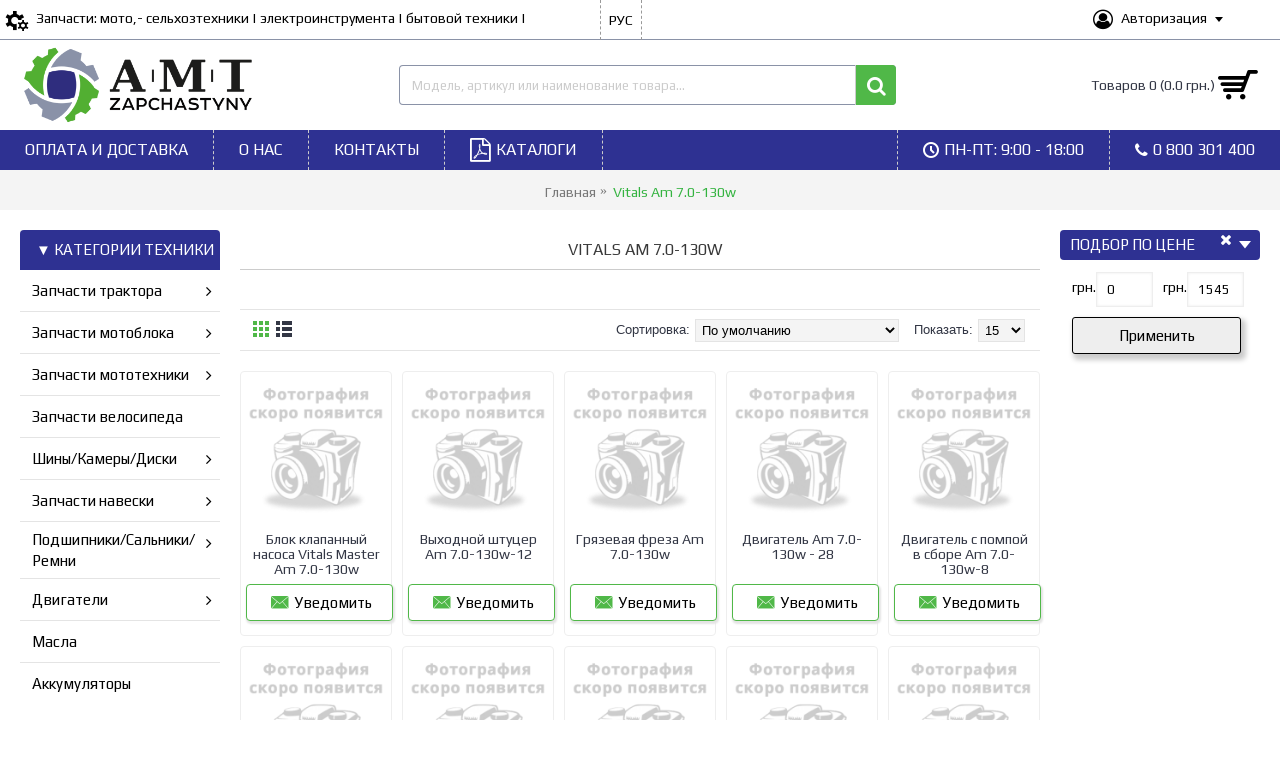

--- FILE ---
content_type: text/html; charset=utf-8
request_url: https://zapchastyny.dp.ua/vitals-am-7-0-130w
body_size: 26221
content:
<!DOCTYPE html><html
dir="ltr" lang="ru" class="webkit chrome chrome131 mac journal-desktop is-guest skin-10 responsive-layout bottom-menu-bar center-header mega-header currency-symbol currency-symbol-mobile collapse-footer-columns filter-columns-mobile extended-layout header-center header-sticky sticky-default backface product-grid-no-second-image product-list-second-image hide-cart category-page category-page-1059 layout-3 route-product-category oc2 flyout-active two-columns no-currency" data-j2v="2.16.1"><head
prefix="og:http://ogp.me/ns# fb:http://ogp.me/ns/fb# product:http://ogp.me/ns/product#"><meta
charset="UTF-8" /><meta
name='viewport' content="width=device-width, initial-scale=1.0, maximum-scale=1.0, user-scalable=no"><meta
name="format-detection" content="telephone=no">
<!--[if IE]><meta
http-equiv="X-UA-Compatible" content="IE=Edge,chrome=1"/><![endif]--><title>Запчасти для мойки высокого давления Vitals Am 7.0-130w купить в Украине</title><base
href="https://zapchastyny.dp.ua/" /><meta
name="description" content="Купить запчасти для ремонта мойки высокого давления Vitals Am 7.0-130w недорого в интернет магазине AMT ✔ Большой каталог ✔ Высокое качество ✔ Доставка по Украине ✔ Звоните сейчас ☎ 0 800 301 400" /><meta
name="keywords" content="Vitals Am 7.0-130w," />
 <script type="application/ld+json">{"@context":"http:\/\/schema.org","@type":"BreadcrumbList","itemListElement":[{"@type":"ListItem","position":1,"item":{"@id":"https:\/\/zapchastyny.dp.ua","name":"\u0413\u043b\u0430\u0432\u043d\u0430\u044f"}}]}</script> <link
rel="alternate" href="https://zapchastyny.dp.ua/index.php?route=product/category&amp;path=1059&amp;" hreflang="ua-uk"/><link
rel="alternate" href="https://zapchastyny.dp.ua/vitals-am-7-0-130w" hreflang="ru"/> <script type="application/ld+json">{"@context":"http:\/\/schema.org","@type":"BreadcrumbList","itemListElement":[{"@type":"ListItem","position":1,"item":{"@id":"https:\/\/zapchastyny.dp.ua","name":"\u0413\u043b\u0430\u0432\u043d\u0430\u044f"}}]}</script> <link
rel="alternate" href="https://zapchastyny.dp.ua/index.php?route=product/category&amp;path=1059&amp;" hreflang="ua-uk"/><link
rel="alternate" href="https://zapchastyny.dp.ua/vitals-am-7-0-130w" hreflang="ru"/><link
href="https://zapchastyny.dp.ua/vitals-am-7-0-130w" rel="canonical" /><link
href="https://zapchastyny.dp.ua/vitals-am-7-0-130w?page=2" rel="next" /><link
href="https://zapchastyny.dp.ua/image/catalog/favicon_zp.png" rel="icon" /><link
rel="stylesheet" href="//fonts.googleapis.com/css?family=Play:regular,700%7CRoboto:regular&amp;subset=latin"/><link
rel="stylesheet" href="https://zapchastyny.dp.ua/catalog/view/theme/journal2/css/j-strap.css?j2v=2.16.1"/><link
rel="stylesheet" href="https://zapchastyny.dp.ua/catalog/view/javascript/font-awesome/css/font-awesome.min.css?j2v=2.16.1"/><link
rel="stylesheet" href="https://zapchastyny.dp.ua/catalog/view/theme/journal2/lib/jquery.ui/jquery-ui-slider.min.css?j2v=2.16.1"/><link
rel="stylesheet" href="https://zapchastyny.dp.ua/catalog/view/theme/journal2/lib/swiper/css/swiper.css?j2v=2.16.1"/><link
rel="stylesheet" href="https://zapchastyny.dp.ua/catalog/view/theme/journal2/lib/lightgallery/css/lightgallery.min.css?j2v=2.16.1"/><link
rel="stylesheet" href="https://zapchastyny.dp.ua/catalog/view/theme/journal2/lib/magnific-popup/magnific-popup.css?j2v=2.16.1"/><link
rel="stylesheet" href="https://zapchastyny.dp.ua/catalog/view/theme/journal2/css/hint.min.css?j2v=2.16.1"/><link
rel="stylesheet" href="https://zapchastyny.dp.ua/catalog/view/theme/journal2/css/journal.css?j2v=2.16.1"/><link
rel="stylesheet" href="https://zapchastyny.dp.ua/catalog/view/theme/journal2/css/features.css?j2v=2.16.1"/><link
rel="stylesheet" href="https://zapchastyny.dp.ua/catalog/view/theme/journal2/css/header.css?j2v=2.16.1"/><link
rel="stylesheet" href="https://zapchastyny.dp.ua/catalog/view/theme/journal2/css/module.css?j2v=2.16.1"/><link
rel="stylesheet" href="https://zapchastyny.dp.ua/catalog/view/theme/journal2/css/pages.css?j2v=2.16.1"/><link
rel="stylesheet" href="https://zapchastyny.dp.ua/catalog/view/theme/journal2/css/account.css?j2v=2.16.1"/><link
rel="stylesheet" href="https://zapchastyny.dp.ua/catalog/view/theme/journal2/css/blog-manager.css?j2v=2.16.1"/><link
rel="stylesheet" href="https://zapchastyny.dp.ua/catalog/view/theme/journal2/css/side-column.css?j2v=2.16.1"/><link
rel="stylesheet" href="https://zapchastyny.dp.ua/catalog/view/theme/journal2/css/product.css?j2v=2.16.1"/><link
rel="stylesheet" href="https://zapchastyny.dp.ua/catalog/view/theme/journal2/css/category.css?j2v=2.16.1"/><link
rel="stylesheet" href="https://zapchastyny.dp.ua/catalog/view/theme/journal2/css/footer.css?j2v=2.16.1"/><link
rel="stylesheet" href="https://zapchastyny.dp.ua/catalog/view/theme/journal2/css/icons.css?j2v=2.16.1"/><link
rel="stylesheet" href="https://zapchastyny.dp.ua/catalog/view/theme/journal2/css/responsive.css?j2v=2.16.1"/><link
rel="stylesheet" href="https://zapchastyny.dp.ua/catalog/view/theme/journal2/css/flex.css?j2v=2.16.1"/><link
rel="stylesheet" href="https://zapchastyny.dp.ua/catalog/view/theme/journal2/css/rtl.css?j2v=2.16.1"/><link
rel="stylesheet" href="index.php?route=journal2/assets/css&amp;j2v=2.16.1" /> <script type="text/javascript" src="https://zapchastyny.dp.ua/catalog/view/theme/journal2/lib/modernizr/modernizr.min.js?j2v=2.16.1"></script> <script type="text/javascript" src="https://zapchastyny.dp.ua/catalog/view/javascript/jquery/jquery-2.1.1.min.js?j2v=2.16.1"></script> <script type="text/javascript" src="https://zapchastyny.dp.ua/catalog/view/javascript/bootstrap/js/bootstrap.min.js?j2v=2.16.1"></script> <script type="text/javascript" src="https://zapchastyny.dp.ua/catalog/view/theme/journal2/lib/jquery/jquery-migrate-1.2.1.min.js?j2v=2.16.1"></script> <script type="text/javascript" src="https://zapchastyny.dp.ua/catalog/view/theme/journal2/lib/jquery.ui/jquery-ui-slider.min.js?j2v=2.16.1"></script> <script type="text/javascript" src="https://zapchastyny.dp.ua/catalog/view/javascript/common.js?j2v=2.16.1"></script> <script type="text/javascript" src="https://zapchastyny.dp.ua/catalog/view/javascript/jquery/jquery.total-storage.min.js?j2v=2.16.1"></script> <script type="text/javascript" src="https://zapchastyny.dp.ua/catalog/view/theme/journal2/lib/jquery.tabs/tabs.js?j2v=2.16.1"></script> <script type="text/javascript" src="https://zapchastyny.dp.ua/catalog/view/theme/journal2/lib/swiper/js/swiper.jquery.js?j2v=2.16.1"></script> <script type="text/javascript" src="https://zapchastyny.dp.ua/catalog/view/theme/journal2/lib/ias/jquery-ias.min.js?j2v=2.16.1"></script> <script type="text/javascript" src="https://zapchastyny.dp.ua/catalog/view/theme/journal2/lib/intense/intense.min.js?j2v=2.16.1"></script> <script type="text/javascript" src="https://zapchastyny.dp.ua/catalog/view/theme/journal2/lib/lightgallery/js/lightgallery.js?j2v=2.16.1"></script> <script type="text/javascript" src="https://zapchastyny.dp.ua/catalog/view/theme/journal2/lib/magnific-popup/jquery.magnific-popup.js?j2v=2.16.1"></script> <script type="text/javascript" src="https://zapchastyny.dp.ua/catalog/view/theme/journal2/lib/actual/jquery.actual.min.js?j2v=2.16.1"></script> <script type="text/javascript" src="https://zapchastyny.dp.ua/catalog/view/theme/journal2/lib/countdown/jquery.countdown.js?j2v=2.16.1"></script> <script type="text/javascript" src="https://zapchastyny.dp.ua/catalog/view/theme/journal2/lib/image-zoom/jquery.imagezoom.min.js?j2v=2.16.1"></script> <script type="text/javascript" src="https://zapchastyny.dp.ua/catalog/view/theme/journal2/lib/lazy/jquery.lazy.1.6.min.js?j2v=2.16.1"></script> <script type="text/javascript" src="https://zapchastyny.dp.ua/catalog/view/theme/journal2/lib/touch-punch/jquery.ui.touch-punch.min.js?j2v=2.16.1"></script> <script type="text/javascript" src="https://zapchastyny.dp.ua/catalog/view/theme/journal2/lib/jquery.address/jquery.address.js?j2v=2.16.1"></script> <script type="text/javascript" src="https://zapchastyny.dp.ua/catalog/view/theme/journal2/js/journal.js?j2v=2.16.1"></script> <!--[if (gte IE 6)&(lte IE 8)]><script src="catalog/view/theme/journal2/lib/selectivizr/selectivizr.min.js"></script><![endif]-->
 <script async src="https://www.googletagmanager.com/gtag/js?id=UA-77235689-16"></script> <script>window.dataLayer=window.dataLayer||[];function gtag(){dataLayer.push(arguments);}
gtag('js',new Date());gtag('config','UA-77235689-16');</script>  <script>(function(w,d,s,l,i){w[l]=w[l]||[];w[l].push({'gtm.start':new Date().getTime(),event:'gtm.js'});var f=d.getElementsByTagName(s)[0],j=d.createElement(s),dl=l!='dataLayer'?'&l='+l:'';j.async=true;j.src='https://www.googletagmanager.com/gtm.js?id='+i+dl;f.parentNode.insertBefore(j,f);})(window,document,'script','dataLayer','GTM-54DKHXC');</script>  <script>Journal.NOTIFICATION_BUTTONS='<div class="notification-buttons"><a class="button notification-cart" href="https://zapchastyny.dp.ua/index.php?route=checkout/cart">Перейти в корзину</a><a class="button notification-checkout" href="https://zapchastyny.dp.ua/index.php?route=checkout/checkout">Оформить заказ</a></div>';</script> </head><body><noscript><iframe
src="https://www.googletagmanager.com/ns.html?id=GTM-54DKHXC"
height="0" width="0" style="display:none;visibility:hidden"></iframe></noscript><header
class="journal-header-center journal-header-mega"><meta
http-equiv="Content-Type" content="text/html; charset=utf-8"><div
class="header"><div
class="journal-top-header j-min z-1"></div><div
class="journal-menu-bg z-0"></div><div
class="journal-center-bg j-100 z-0"></div><div
id="header" class="journal-header z-2"><div
class="header-assets top-bar"><div
class="journal-links j-min xs-100 sm-100 md-50 lg-50 xl-50"><div
class="links j-min"><ul
class="top-menu"><li>
<a
href="#" class="m-item hide-on-phone"><i
style="margin-right: 5px; color: rgb(0, 0, 0); font-size: 22px" data-icon="&#xe6a7;"></i>                    <span
class="top-menu-link">Запчасти: мото,- сельхозтехники | электроинструмента | бытовой техники |</span>                </a></li></ul></div></div><div
class="journal-language j-min"><form
action="https://zapchastyny.dp.ua/index.php?route=common/language/language" method="post" enctype="multipart/form-data"><div
id="language" class=""><div
class="btn-group">
<button
class="dropdown-toggle" type="button" data-hover="dropdown"><div>РУС</div>
</button><ul
class="dropdown-menu"><li><a
onclick="$(this).closest('form').find('input[name=\'code\']').val('ua-uk'); $(this).closest('form').submit();">УКР</a></li><li><a
onclick="$(this).closest('form').find('input[name=\'code\']').val('ru'); $(this).closest('form').submit();">РУС</a></li></ul></div>
<input
type="hidden" name="code" value="" />
<input
type="hidden" name="redirect" value="product/category&path=1059" /></div></form></div><div
class="journal-secondary j-min xs-100 sm-100 md-50 lg-50 xl-50"><div
class="links j-min"><ul
class="top-menu"><li>
<a
href="https://zapchastyny.dp.ua/index.php?route=account/login" class="m-item  has-dropdown"><i
style="margin-right: 5px; color: rgb(0, 0, 0); font-size: 20px" data-icon="&#xf2be;"></i>                    <span
class="top-menu-link">Авторизация</span>                </a><ul
class="top-dropdown"><li>
<a
href="https://zapchastyny.dp.ua/index.php?route=/account/logout" class="m-item "><i
style="margin-right: 5px; " data-icon="&#xe060;"></i>                                    <span
class="top-menu-link">Выход</span>                                </a></li></ul></li></ul></div></div></div><div
class="header-assets"><div
class="journal-logo j-100 xs-100 sm-100 md-30 lg-30 xl-30"><div
id="logo">
<a
href="https://zapchastyny.dp.ua">
<img
src="https://zapchastyny.dp.ua/image/cache/catalog/Logo1-902x328.png" width="902" height="328" alt="Интернет магазин &quot;АМТ Запчасти&quot;: запчасти для мото,- сельхозтехники, электроинструмента, бытовой техники" title="Интернет магазин &quot;АМТ Запчасти&quot;: запчасти для мото,- сельхозтехники, электроинструмента, бытовой техники" class="logo-1x" />                        </a></div></div><div
class="journal-search j-min xs-100 sm-50 md-45 lg-45 xl-45"><div
id="search" class="input-group j-min">
<input
type="text" name="search" value="" placeholder="Модель, артикул или наименование товара..." autocomplete="off" class="form-control input-lg" /><div
class="button-search"><button
type="button"><i></i></button></div></div></div><div
class="journal-cart j-min xs-100 sm-50 md-25 lg-25 xl-25"><div
id="cart" class="btn-group btn-block">
<button
type="button" data-toggle="dropdown" class="btn btn-inverse btn-block btn-lg dropdown-toggle heading"><a><span
id="cart-total" data-loading-text="Загрузка...&nbsp;&nbsp;">Товаров 0 (0.0 грн.)</span> <i></i></a></button><div
class="content"><ul
class="cart-wrapper"><li><p
class="text-center empty">Ваша корзина пуста!</p></li></ul></div></div></div></div><div
class="journal-menu j-min xs-100 sm-100 md-100 lg-100 xl-100"><style></style><div
class="mobile-trigger">КАТЕГОРИИ</div><ul
class="super-menu mobile-menu menu-floated" style="table-layout: "><li
id="main-menu-item-3" class="drop-down hide-on-phone float-left">
<a
href="https://zapchastyny.dp.ua/oplata-i-dostavka" ><span
class="main-menu-text">ОПЛАТА И ДОСТАВКА</span></a>
<span
class="mobile-plus">+</span></li><li
id="main-menu-item-4" class="drop-down hide-on-phone float-left">
<a
href="https://zapchastyny.dp.ua/o-nas" ><span
class="main-menu-text">О НАС</span></a>
<span
class="mobile-plus">+</span></li><li
id="main-menu-item-5" class="drop-down hide-on-phone float-left">
<a
href="https://zapchastyny.dp.ua/kontakty" ><span
class="main-menu-text">КОНТАКТЫ</span></a>
<span
class="mobile-plus">+</span></li><li
id="main-menu-item-6" class="drop-down hide-on-phone float-left">
<a
href="https://zapchastyny.dp.ua/prezentacii" ><i
style="margin-right: 5px; color: rgb(255, 255, 255); font-size: 24px" data-icon="&#xf1c1;"></i><span
class="main-menu-text">КАТАЛОГИ</span></a>
<span
class="mobile-plus">+</span></li><li
id="main-menu-item-2" class="drop-down hide-on-phone float-right">
<a
href="tel:0800301400" ><i
style="margin-right: 5px; color: rgb(255, 255, 255)" data-icon="&#xe695;"></i><span
class="main-menu-text"><i
class="clicks1">0 800 301 400</i></span></a>
<span
class="mobile-plus">+</span></li><li
id="main-menu-item-1" class="drop-down hide-on-phone float-right">
<a><i
style="margin-right: 5px; color: rgb(255, 255, 255)" data-icon="&#xe6b7;"></i><span
class="main-menu-text">ПН-ПТ: 9:00 - 18:00</span></a>
<span
class="mobile-plus">+</span></li></ul></div></div></div>
</header><div
class="extended-container"><div
id="container" class="container j-container"><ul
class="breadcrumb"><li
itemscope itemtype="http://data-vocabulary.org/Breadcrumb"><a
href="https://zapchastyny.dp.ua" itemprop="url"><span
itemprop="title">Главная</span></a></li><li
itemscope itemtype="http://data-vocabulary.org/Breadcrumb"><a
href="https://zapchastyny.dp.ua/vitals-am-7-0-130w" itemprop="url"><span
itemprop="title">Vitals Am 7.0-130w</span></a></li></ul><div
class="row"><div
id="column-left" class="col-sm-3 hidden-xs side-column flyout-left"><div
id="flyout-938067449" class="flyout-246 box flyout-menu"><div
class="box-heading">▼ КАТЕГОРИИ ТЕХНИКИ</div><div
class="flyout"><ul><li
class="fly-drop-down">
<a
href="https://zapchastyny.dp.ua/all-for-tractors" ><span
class="main-menu-text">Запчасти трактора</span><i
class="menu-plus"></i></a><span
class="clear"></span><ul><li><a
href="https://zapchastyny.dp.ua/all-for-tractors/for-engines-tractors" >Двигатели <i
class="menu-plus"></i></a><ul><li><a
href="https://zapchastyny.dp.ua/all-for-tractors/for-engines-tractors/dvigatel-dizelnyj-498bt-4-cilindra-50-l-s-vodyanoe-ohlazhdenie" >Двигатель дизельный 498BT (4-цилиндра 50 л.с. водяное охлаждение)</a></li><li><a
href="https://zapchastyny.dp.ua/all-for-tractors/for-engines-tractors/dvigatel-dizelnyj-4g33t-4-cilindra-50-l-s-vodyanoe-ohlazhdenie" >Двигатель дизельный 4G33T (4-цилиндра 50 л.с. водяное охлаждение)</a></li><li><a
href="https://zapchastyny.dp.ua/all-for-tractors/for-engines-tractors/dvigatel-dizelnyj-4l22bt-4-cilindra-35-l-s-vodyanoe-ohlazhdenie" >Двигатель дизельный 4L22BT (4-цилиндра 35 л.с. водяное охлаждение)</a></li><li><a
href="https://zapchastyny.dp.ua/all-for-tractors/for-engines-tractors/dvigatel-dizelnyj-4l23bt-4-cilindra-40-l-s-vodyanoe-ohlazhdenie" >Двигатель дизельный 4L23BT (4-цилиндра 40 л.с. водяное охлаждение)</a></li><li><a
href="https://zapchastyny.dp.ua/all-for-tractors/for-engines-tractors/dvigatel-dizelnyj-cf3b24t-dd390-3-cilindra-30-l-s-vodyanoe-ohlazhdenie" >Двигатель дизельный CF3B24T/ДД390 (3-цилиндра 24 л.с. водяное охлаждение)</a></li><li><a
href="https://zapchastyny.dp.ua/all-for-tractors/for-engines-tractors/dvigatel-dizelnyj-cf4b40t-4-cilindra-40-l-s-vodyanoe-ohlazhdenie" >Двигатель дизельный CF4B40T (4-цилиндра 40 л.с. водяное охлаждение)</a></li><li><a
href="https://zapchastyny.dp.ua/all-for-tractors/for-engines-tractors/dvigatel-dizelnyj-dlh1100-1-cilindr-16-l-s-vodyanoe-ohlazhdenie" >Двигатель дизельный DLH1100 (1-цилиндр 16 л.с. водяное охлаждение)</a></li><li><a
href="https://zapchastyny.dp.ua/all-for-tractors/for-engines-tractors/dvigatel-dizelnyj-dlh1105-1110-1115-1-cilindr-18-20-22-l-s-vodyanoe-ohlazhdenie" >Двигатель дизельный DLH1105/1110/1115 (1-цилиндр 18/20/22 л.с. водяное охлаждение)</a></li><li><a
href="https://zapchastyny.dp.ua/all-for-tractors/for-engines-tractors/dvigatel-dizelnyj-jd16-1-cilindr-16-l-s-vodyanoe-ohlazhdenie" >Двигатель дизельный JD16 (1-цилиндр 16 л.с. водяное охлаждение)</a></li><li><a
href="https://zapchastyny.dp.ua/all-for-tractors/for-engines-tractors/dvigatel-dizelnyj-jd2102-2-cilindra-30-l-s-vodyanoe-ohlazhdenie" >Двигатель дизельный JD2102 (2-цилиндра 30 л.с. водяное охлаждение)</a></li><li><a
href="https://zapchastyny.dp.ua/all-for-tractors/for-engines-tractors/dvigatel-dizelnyj-jd3102-3-cilindra-40-l-s-vodyanoe-ohlazhdenie" >Двигатель дизельный JD3102 (3-цилиндра 40 л.с. водяное охлаждение)</a></li><li><a
href="https://zapchastyny.dp.ua/all-for-tractors/for-engines-tractors/dvigatel-dizelnyj-jd495-4-cilindra-45-l-s-vodyanoe-ohlazhdenie" >Двигатель дизельный JD495 (4-цилиндра 45 л.с. водяное охлаждение)</a></li><li><a
href="https://zapchastyny.dp.ua/all-for-tractors/for-engines-tractors/dvigatel-dizelnyj-jdl-190-12-1-cilindr-12-l-s-vodyanoe-ohlazhdenie" >Двигатель дизельный JDL 190-12 (1-цилиндр 12 л.с. водяное охлаждение)</a></li><li><a
href="https://zapchastyny.dp.ua/all-for-tractors/for-engines-tractors/dvigatel-dizelnyj-jdm385-3-cilindra-24-l-s-vodyanoe-ohlazhdenie" >Двигатель дизельный JDM385 (3-цилиндра 24 л.с. водяное охлаждение)</a></li><li><a
href="https://zapchastyny.dp.ua/all-for-tractors/for-engines-tractors/dvigatel-dizelnyj-jdm490-4-cilindra-40-l-s-vodyanoe-ohlazhdenie" >Двигатель дизельный JDM490 (4-цилиндра 40 л.с. водяное охлаждение)</a></li><li><a
href="https://zapchastyny.dp.ua/all-for-tractors/for-engines-tractors/dvigatel-dizelnyj-km130-1-cilindr-20-l-s-vodyanoe-ohlazhdenie" >Двигатель дизельный KM130 (1-цилиндр 20 л.с. водяное охлаждение)</a></li><li><a
href="https://zapchastyny.dp.ua/all-for-tractors/for-engines-tractors/dvigatel-dizelnyj-km138-1-cilindr-24-l-s-vodyanoe-ohlazhdenie" >Двигатель дизельный KM138 (1-цилиндр 24 л.с. водяное охлаждение)</a></li><li><a
href="https://zapchastyny.dp.ua/all-for-tractors/for-engines-tractors/dvigatel-dizelnyj-km385bt-3-cilindra-24-l-s-vodyanoe-ohlazhdenie" >Двигатель дизельный KM385BT (3-цилиндра 24 л.с. водяное охлаждение)</a></li><li><a
href="https://zapchastyny.dp.ua/all-for-tractors/for-engines-tractors/dvigatel-dizelnyj-km490bt-4-cilindra-40-l-s-vodyanoe-ohlazhdenie" >Двигатель дизельный KM490BT (4-цилиндра 40 л.с. водяное охлаждение)</a></li><li><a
href="https://zapchastyny.dp.ua/all-for-tractors/for-engines-tractors/dvigatel-dizelnyj-ll380-3-cilindra-22-l-s-vodyanoe-ohlazhdenie" >Двигатель дизельный LL380 (3-цилиндра 22 л.с. водяное охлаждение)</a></li><li><a
href="https://zapchastyny.dp.ua/all-for-tractors/for-engines-tractors/dvigatel-dizelnyj-qc495-t50-4-cilindra-50-l-s-vodyanoe-ohlazhdenie" >Двигатель дизельный QC495 T50 (4-цилиндра 50 л.с. водяное охлаждение)</a></li><li><a
href="https://zapchastyny.dp.ua/all-for-tractors/for-engines-tractors/dvigatel-dizelnyj-r4105t-4-cilindra-80-l-s-vodyanoe-ohlazhdenie" >Двигатель дизельный R4105T (4-цилиндра 80 л.с. водяное охлаждение)</a></li><li><a
href="https://zapchastyny.dp.ua/all-for-tractors/for-engines-tractors/dvigatel-dizelnyj-s1100-1-cilindr-16-l-s-vodyanoe-ohlazhdenie" >Двигатель дизельный S1100 (1-цилиндр 16 л.с. водяное охлаждение)</a></li><li><a
href="https://zapchastyny.dp.ua/all-for-tractors/for-engines-tractors/dvigatel-dizelnyj-s195-1-cilindr-15-l-s-vodyanoe-ohlazhdenie" >Двигатель дизельный S195 (1-цилиндр 15 л.с. водяное охлаждение)</a></li><li><a
href="https://zapchastyny.dp.ua/all-for-tractors/for-engines-tractors/dvigatel-dizelnyj-sl3100ab-3-cilindra-35-l-s-vodyanoe-ohlazhdenie" >Двигатель дизельный SL3100AB (3-цилиндра 35 л.с. водяное охлаждение)</a></li><li><a
href="https://zapchastyny.dp.ua/all-for-tractors/for-engines-tractors/dvigatel-dizelnyj-ty2100it-2-cilindra-24-l-s-vodyanoe-ohlazhdenie" >Двигатель дизельный TY2100IT (2-цилиндра 24 л.с. водяное охлаждение)</a></li><li><a
href="https://zapchastyny.dp.ua/all-for-tractors/for-engines-tractors/dvigatel-dizelnyj-ty290-2-cilindra-18-l-s-vodyanoe-ohlazhdenie" >Двигатель дизельный TY290 (2-цилиндра 18 л.с. водяное охлаждение)</a></li><li><a
href="https://zapchastyny.dp.ua/all-for-tractors/for-engines-tractors/dvigatel-dizelnyj-ty295it-2-cilindra-22-l-s-vodyanoe-ohlazhdenie" >Двигатель дизельный TY295IT (2-цилиндра 22 л.с. водяное охлаждение)</a></li><li><a
href="https://zapchastyny.dp.ua/all-for-tractors/for-engines-tractors/dvigatel-dizelnyj-ty395it-3-cilindra-35-l-s-vodyanoe-ohlazhdenie" >Двигатель дизельный TY395IT (3-цилиндра 35 л.с. водяное охлаждение)</a></li><li><a
href="https://zapchastyny.dp.ua/all-for-tractors/for-engines-tractors/dvigatel-dizelnyj-yd385-y385t-by385t-3-cilindra-24-l-s-vodyanoe-ohlazhdenie" >Двигатель дизельный YD385/Y385T/BY385T (3-цилиндра 24 л.с. водяное охлаждение)</a></li><li><a
href="https://zapchastyny.dp.ua/all-for-tractors/for-engines-tractors/dvigatel-dizelnyj-yd485-4-cilindra-35-l-s-vodyanoe-ohlazhdenie" >Двигатель дизельный YD485 (4-цилиндра 35 л.с. водяное охлаждение)</a></li><li><a
href="https://zapchastyny.dp.ua/all-for-tractors/for-engines-tractors/dvigatel-dizelnyj-yd4rt5-4-cilindra-40-l-s-vodyanoe-ohlazhdenie" >Двигатель дизельный YD4RT5 (4-цилиндра 40 л.с. водяное охлаждение)</a></li><li><a
href="https://zapchastyny.dp.ua/all-for-tractors/for-engines-tractors/dvigatel-dizelnyj-zn490bt-4-cilindra-40-l-s-vodyanoe-ohlazhdenie" >Двигатель дизельный ZN490BT (4-цилиндра 40 л.с. водяное охлаждение)</a></li><li><a
href="https://zapchastyny.dp.ua/all-for-tractors/for-engines-tractors/dvigatel-dizelnyj-dd1100ve-1-cilindr-16-l-s-vodyanoe-ohlazhdenie" >Двигатель дизельный ДД1100ВЭ (1-цилиндр 16 л.с. водяное охлаждение)</a></li><li><a
href="https://zapchastyny.dp.ua/all-for-tractors/for-engines-tractors/dvigatel-dizelnyj-dd1100ve-2-1-cilindr-16-l-s-vodyanoe-ohlazhdenie" >Двигатель дизельный ДД1100ВЭ-2 (1-цилиндр 16 л.с. водяное охлаждение)</a></li><li><a
href="https://zapchastyny.dp.ua/all-for-tractors/for-engines-tractors/dvigatel-dizelnyj-dd1105ve-1-cilindr-18-l-s-vodyanoe-ohlazhdenie" >Двигатель дизельный ДД1105ВЭ (1-цилиндр 18 л.с. водяное охлаждение)</a></li><li><a
href="https://zapchastyny.dp.ua/all-for-tractors/for-engines-tractors/dvigatel-dizelnyj-dd1115ve-1-cilindr-24-l-s-vodyanoe-ohlazhdenie" >Двигатель дизельный ДД1115ВЭ (1-цилиндр 24 л.с. водяное охлаждение)</a></li><li><a
href="https://zapchastyny.dp.ua/all-for-tractors/for-engines-tractors/dvigatel-dizelnyj-dd1115ve-2-1-cilindr-24-l-s-vodyanoe-ohlazhdenie" >Двигатель дизельный ДД1115ВЭ-2 (1-цилиндр 24 л.с. водяное охлаждение)</a></li><li><a
href="https://zapchastyny.dp.ua/all-for-tractors/for-engines-tractors/dvigatel-dizelnyj-dd1120ve-1-cilindr-26-l-s-vodyanoe-ohlazhdenie" >Двигатель дизельный ДД1120ВЭ (1-цилиндр 26 л.с. водяное охлаждение)</a></li><li><a
href="https://zapchastyny.dp.ua/all-for-tractors/for-engines-tractors/dvigatel-dizelnyj-dd1122ve-1-cilindr-24-l-s-vodyanoe-ohlazhdenie" >Двигатель дизельный ДД1122ВЭ (1-цилиндр 24 л.с. водяное охлаждение)</a></li><li><a
href="https://zapchastyny.dp.ua/all-for-tractors/for-engines-tractors/dvigatel-dizelnyj-dd1125ve-1-cilindr-30-l-s-vodyanoe-ohlazhdenie" >Двигатель дизельный ДД1125ВЭ (1-цилиндр 30 л.с. водяное охлаждение)</a></li><li><a
href="https://zapchastyny.dp.ua/all-for-tractors/for-engines-tractors/dvigatel-dizelnyj-dd390-cf3b24t-3-cilindra-30-l-s-vodyanoe-ohlazhdenie" >Двигатель дизельный ДД390/CF3B24T (3-цилиндра 30 л.с. водяное охлаждение)</a></li></ul></li><li><a
href="https://zapchastyny.dp.ua/all-for-tractors/nasosy" >Насосы <i
class="menu-plus"></i></a><ul><li><a
href="https://zapchastyny.dp.ua/all-for-tractors/nasosy/vodyanye-pompy" >Водяные (Помпы)</a></li><li><a
href="https://zapchastyny.dp.ua/all-for-tractors/nasosy/maslyanye-i-gidravlicheskie" >Масляные и гидравлические</a></li><li><a
href="https://zapchastyny.dp.ua/all-for-tractors/nasosy/toplivnye-1" >Топливные</a></li></ul></li><li><a
href="https://zapchastyny.dp.ua/all-for-tractors/traktora" >Трактора <i
class="menu-plus"></i></a><ul><li><a
href="https://zapchastyny.dp.ua/all-for-tractors/traktora/zapchasti-k-traktoram-dong-feng" >Запчасти к тракторам DONG FENG <i
class="menu-plus"></i></a><ul><li><a
href="https://zapchastyny.dp.ua/all-for-tractors/traktora/zapchasti-k-traktoram-dong-feng/traktor-df240-244" >Трактор DF240/244</a></li><li><a
href="https://zapchastyny.dp.ua/all-for-tractors/traktora/zapchasti-k-traktoram-dong-feng/traktor-df244dhl-dhx" >Трактор DF244DHL/DHX</a></li><li><a
href="https://zapchastyny.dp.ua/all-for-tractors/traktora/zapchasti-k-traktoram-dong-feng/traktor-df354-404" >Трактор DF354/404</a></li><li><a
href="https://zapchastyny.dp.ua/all-for-tractors/traktora/zapchasti-k-traktoram-dong-feng/traktor-df404dhl-dhx" >Трактор DF404DHL/DHX</a></li><li><a
href="https://zapchastyny.dp.ua/all-for-tractors/traktora/zapchasti-k-traktoram-dong-feng/traktor-df504dhlc" >Трактор DF504DHLC</a></li></ul></li><li><a
href="https://zapchastyny.dp.ua/all-for-tractors/traktora/zapchasti-k-traktoram-dw" >Запчасти к тракторам DW <i
class="menu-plus"></i></a><ul><li><a
href="https://zapchastyny.dp.ua/all-for-tractors/traktora/zapchasti-k-traktoram-dw/traktor-dw-150r-rxi" >Трактор DW 150R/RXi</a></li><li><a
href="https://zapchastyny.dp.ua/all-for-tractors/traktora/zapchasti-k-traktoram-dw/traktor-dw-224" >Трактор DW 224</a></li><li><a
href="https://zapchastyny.dp.ua/all-for-tractors/traktora/zapchasti-k-traktoram-dw/traktor-dw-240-244" >Трактор DW 240/244</a></li><li><a
href="https://zapchastyny.dp.ua/all-for-tractors/traktora/zapchasti-k-traktoram-dw/traktor-dw-240b-shifeng-240" >Трактор DW 240B/Shifeng 240</a></li><li><a
href="https://zapchastyny.dp.ua/all-for-tractors/traktora/zapchasti-k-traktoram-dw/traktor-dw-244aht-atm" >Трактор DW 244AHT/ATM</a></li><li><a
href="https://zapchastyny.dp.ua/all-for-tractors/traktora/zapchasti-k-traktoram-dw/traktor-dw-244b-shifeng-244" >Трактор DW 244B/Shifeng 244</a></li></ul></li><li><a
href="https://zapchastyny.dp.ua/all-for-tractors/traktora/zapchasti-k-traktoram-feng-shou" >Запчасти к тракторам FENG SHOU <i
class="menu-plus"></i></a><ul><li><a
href="https://zapchastyny.dp.ua/all-for-tractors/traktora/zapchasti-k-traktoram-feng-shou/traktor-fs180" >Трактор FS180</a></li><li><a
href="https://zapchastyny.dp.ua/all-for-tractors/traktora/zapchasti-k-traktoram-feng-shou/traktor-fs350-354" >Трактор FS350/354</a></li></ul></li><li><a
href="https://zapchastyny.dp.ua/all-for-tractors/traktora/zapchasti-k-traktoram-foton-lovol" >Запчасти к тракторам FOTON LOVOL <i
class="menu-plus"></i></a><ul><li><a
href="https://zapchastyny.dp.ua/all-for-tractors/traktora/zapchasti-k-traktoram-foton-lovol/traktor-ft240-244" >Трактор FT240/244</a></li><li><a
href="https://zapchastyny.dp.ua/all-for-tractors/traktora/zapchasti-k-traktoram-foton-lovol/traktor-ft504" >Трактор FT504</a></li></ul></li><li><a
href="https://zapchastyny.dp.ua/all-for-tractors/traktora/zapchasti-k-traktoram-jinma" >Запчасти к тракторам JINMA <i
class="menu-plus"></i></a><ul><li><a
href="https://zapchastyny.dp.ua/all-for-tractors/traktora/zapchasti-k-traktoram-jinma/traktor-jm240-244" >Трактор JM240/244</a></li><li><a
href="https://zapchastyny.dp.ua/all-for-tractors/traktora/zapchasti-k-traktoram-jinma/traktor-jm254c" >Трактор JM254C</a></li><li><a
href="https://zapchastyny.dp.ua/all-for-tractors/traktora/zapchasti-k-traktoram-jinma/traktor-jm404" >Трактор JM404</a></li><li><a
href="https://zapchastyny.dp.ua/all-for-tractors/traktora/zapchasti-k-traktoram-jinma/traktor-jm-804" >Трактор JM804</a></li></ul></li><li><a
href="https://zapchastyny.dp.ua/all-for-tractors/traktora/zapchasti-k-traktoram-luzhong" >Запчасти к тракторам LUZHONG <i
class="menu-plus"></i></a><ul><li><a
href="https://zapchastyny.dp.ua/all-for-tractors/traktora/zapchasti-k-traktoram-luzhong/traktor-lz404" >Трактор LZ404</a></li><li><a
href="https://zapchastyny.dp.ua/all-for-tractors/traktora/zapchasti-k-traktoram-luzhong/traktor-lz454" >Трактор LZ454</a></li><li><a
href="https://zapchastyny.dp.ua/all-for-tractors/traktora/zapchasti-k-traktoram-luzhong/traktor-lz804" >Трактор LZ804</a></li></ul></li><li><a
href="https://zapchastyny.dp.ua/all-for-tractors/traktora/zapchasti-k-traktoram-tian-shan" >Запчасти к тракторам TIAN SHAN <i
class="menu-plus"></i></a><ul><li><a
href="https://zapchastyny.dp.ua/all-for-tractors/traktora/zapchasti-k-traktoram-tian-shan/traktor-ts12-20-24b" >Трактор TS12/20/24B</a></li><li><a
href="https://zapchastyny.dp.ua/all-for-tractors/traktora/zapchasti-k-traktoram-tian-shan/traktor-ts350-354" >Трактор TS350/354</a></li></ul></li><li><a
href="https://zapchastyny.dp.ua/all-for-tractors/traktora/zapchasti-k-traktoram-weituoo" >Запчасти к тракторам WEITUOO <i
class="menu-plus"></i></a><ul><li><a
href="https://zapchastyny.dp.ua/all-for-tractors/traktora/zapchasti-k-traktoram-weituoo/traktor-ty250" >Трактор TY250</a></li><li><a
href="https://zapchastyny.dp.ua/all-for-tractors/traktora/zapchasti-k-traktoram-weituoo/traktor-ty254" >Трактор TY254</a></li><li><a
href="https://zapchastyny.dp.ua/all-for-tractors/traktora/zapchasti-k-traktoram-weituoo/traktor-ty280n" >Трактор TY280N</a></li></ul></li><li><a
href="https://zapchastyny.dp.ua/all-for-tractors/traktora/zapchasti-k-traktoram-xingtai" >Запчасти к тракторам XINGTAI <i
class="menu-plus"></i></a><ul><li><a
href="https://zapchastyny.dp.ua/all-for-tractors/traktora/zapchasti-k-traktoram-xingtai/traktor-xt120" >Трактор XT120</a></li><li><a
href="https://zapchastyny.dp.ua/all-for-tractors/traktora/zapchasti-k-traktoram-xingtai/traktor-xt180" >Трактор XT180</a></li><li><a
href="https://zapchastyny.dp.ua/all-for-tractors/traktora/zapchasti-k-traktoram-xingtai/traktor-xt220" >Трактор XT220</a></li><li><a
href="https://zapchastyny.dp.ua/all-for-tractors/traktora/zapchasti-k-traktoram-xingtai/traktor-xt224" >Трактор XT224</a></li><li><a
href="https://zapchastyny.dp.ua/all-for-tractors/traktora/zapchasti-k-traktoram-xingtai/traktor-xt24b" >Трактор XT24B</a></li></ul></li><li><a
href="https://zapchastyny.dp.ua/all-for-tractors/traktora/zapchasti-k-traktoram-dtz" >Запчасти к тракторам ДТЗ <i
class="menu-plus"></i></a><ul><li><a
href="https://zapchastyny.dp.ua/all-for-tractors/traktora/zapchasti-k-traktoram-dtz/traktor-dtz-504" >Трактор ДТЗ 504</a></li><li><a
href="https://zapchastyny.dp.ua/all-for-tractors/traktora/zapchasti-k-traktoram-dtz/traktor-dtz-5244nrh-244-5r" >Трактор ДТЗ 5244НРХ/244.5Р</a></li><li><a
href="https://zapchastyny.dp.ua/all-for-tractors/traktora/zapchasti-k-traktoram-dtz/traktor-dtz-5404k-404-5-s" >Трактор ДТЗ 5404К/404.5С</a></li><li><a
href="https://zapchastyny.dp.ua/all-for-tractors/traktora/zapchasti-k-traktoram-dtz/traktor-dtz-5504k" >Трактор ДТЗ 5504К</a></li></ul></li></ul></li><li><a
href="https://zapchastyny.dp.ua/all-for-tractors/filtra" >Фильтра <i
class="menu-plus"></i></a><ul><li><a
href="https://zapchastyny.dp.ua/all-for-tractors/filtra/vozdushnye" >Воздушные</a></li><li><a
href="https://zapchastyny.dp.ua/all-for-tractors/filtra/gidravlicheskie" >Гидравлические</a></li><li><a
href="https://zapchastyny.dp.ua/all-for-tractors/filtra/maslyanye" >Масляные</a></li><li><a
href="https://zapchastyny.dp.ua/all-for-tractors/filtra/toplivnye" >Топливные</a></li></ul></li><li><a
href="https://zapchastyny.dp.ua/all-for-tractors/elektrooborudovanie" >Электрооборудование <i
class="menu-plus"></i></a><ul><li><a
href="https://zapchastyny.dp.ua/all-for-tractors/elektrooborudovanie/generatory" >Генераторы</a></li><li><a
href="https://zapchastyny.dp.ua/all-for-tractors/elektrooborudovanie/rele-datchiki-i-bloki-pereklyuchatelej" >Реле, датчики и блоки переключателей</a></li><li><a
href="https://zapchastyny.dp.ua/all-for-tractors/elektrooborudovanie/startera" >Стартера</a></li></ul></li><li><a
href="https://zapchastyny.dp.ua/all-for-tractors/elementy-kabiny-i-kuzova" >Элементы кабины и кузова <i
class="menu-plus"></i></a><ul><li><a
href="https://zapchastyny.dp.ua/all-for-tractors/elementy-kabiny-i-kuzova/traktora-dtz" >Трактора ДТЗ</a></li></ul></li></ul></li><li
class="fly-drop-down">
<a
href="https://zapchastyny.dp.ua/zapchasti-k-motoblokam" ><span
class="main-menu-text">Запчасти мотоблока</span><i
class="menu-plus"></i></a><span
class="clear"></span><ul><li><a
href="https://zapchastyny.dp.ua/zapchasti-k-motoblokam/for-engines-motoblok" >Двигатель <i
class="menu-plus"></i></a><ul><li><a
href="https://zapchastyny.dp.ua/zapchasti-k-motoblokam/for-engines-motoblok/engines-benz-motoblok" >Двигатели бензиновые <i
class="menu-plus"></i></a><ul><li><a
href="https://zapchastyny.dp.ua/zapchasti-k-motoblokam/for-engines-motoblok/engines-benz-motoblok/dvigatel-benzinovyj-168f-170f-vozd-ohl" >Двигатель бензиновый 168F/170F (возд.охл)</a></li><li><a
href="https://zapchastyny.dp.ua/zapchasti-k-motoblokam/for-engines-motoblok/engines-benz-motoblok/dvigatel-benzinovyj-177f-vozd-ohl" >Двигатель бензиновый 177F  (возд.охл)</a></li><li><a
href="https://zapchastyny.dp.ua/zapchasti-k-motoblokam/for-engines-motoblok/engines-benz-motoblok/dvigatel-benzinovyy-177f-vozd-ohl" >Двигатель бензиновый 177F(возд.охл)</a></li><li><a
href="https://zapchastyny.dp.ua/zapchasti-k-motoblokam/for-engines-motoblok/engines-benz-motoblok/dvigatel-benzinovyj-188f-vozd-ohl" >Двигатель бензиновый 188F (возд.охл)</a></li><li><a
href="https://zapchastyny.dp.ua/zapchasti-k-motoblokam/for-engines-motoblok/engines-benz-motoblok/dvigatel-benzinovyj-192f-vozd-ohl" >Двигатель бензиновый 192F (возд.охл)</a></li></ul></li><li><a
href="https://zapchastyny.dp.ua/zapchasti-k-motoblokam/for-engines-motoblok/dvigateli-dizelnye" >Двигатели дизельные <i
class="menu-plus"></i></a><ul><li><a
href="https://zapchastyny.dp.ua/zapchasti-k-motoblokam/for-engines-motoblok/dvigateli-dizelnye/dvigatel-dizelnyj-170fs-vozd-ohl" >Двигатель дизельный 170FS  (возд.охл)</a></li><li><a
href="https://zapchastyny.dp.ua/zapchasti-k-motoblokam/for-engines-motoblok/dvigateli-dizelnye/dvigatel-dizelnyy-170fs-vozd-ohl" >Двигатель дизельный 170FS(возд.охл)</a></li><li><a
href="https://zapchastyny.dp.ua/zapchasti-k-motoblokam/for-engines-motoblok/dvigateli-dizelnye/dvigatel-dizelnyj-173fs-vozd-ohl" >Двигатель дизельный 173FS  (возд.охл)</a></li><li><a
href="https://zapchastyny.dp.ua/zapchasti-k-motoblokam/for-engines-motoblok/dvigateli-dizelnye/dvigatel-dizelnyy-173fs-vozd-ohl" >Двигатель дизельный 173FS(возд.охл)</a></li><li><a
href="https://zapchastyny.dp.ua/zapchasti-k-motoblokam/for-engines-motoblok/dvigateli-dizelnye/dvigatel-dizelnyj-178f-vozd-ohl" >Двигатель дизельный 178F (возд.охл)</a></li><li><a
href="https://zapchastyny.dp.ua/zapchasti-k-motoblokam/for-engines-motoblok/dvigateli-dizelnye/dvigatel-dizelnyj-180f-vozd-ohl" >Двигатель дизельный 180F  (возд.охл)</a></li><li><a
href="https://zapchastyny.dp.ua/zapchasti-k-motoblokam/for-engines-motoblok/dvigateli-dizelnye/dvigatel-dizelnyy-180f-vozd-ohl" >Двигатель дизельный 180F(возд.охл)</a></li><li><a
href="https://zapchastyny.dp.ua/zapchasti-k-motoblokam/for-engines-motoblok/dvigateli-dizelnye/dvigatel-dizelnyj-186f-vozd-ohl" >Двигатель дизельный 186F (возд.охл)</a></li><li><a
href="https://zapchastyny.dp.ua/zapchasti-k-motoblokam/for-engines-motoblok/dvigateli-dizelnye/dvigatel-dizelnyj-188fae-vozd-ohl" >Двигатель дизельный 188FAE (возд.охл)</a></li><li><a
href="https://zapchastyny.dp.ua/zapchasti-k-motoblokam/for-engines-motoblok/dvigateli-dizelnye/dvigatel-dizelnyj-lifan-182f-vozd-ohl" >Двигатель дизельный Lifan 182F (возд.охл)</a></li><li><a
href="https://zapchastyny.dp.ua/zapchasti-k-motoblokam/for-engines-motoblok/dvigateli-dizelnye/dvigatel-dizelnyj-r175-180-vodyan-ohl" >Двигатель дизельный R175/180 (водян.охл)</a></li><li><a
href="https://zapchastyny.dp.ua/zapchasti-k-motoblokam/for-engines-motoblok/dvigateli-dizelnye/dvigatel-dizelnyj-r185-190-vodyan-ohl" >Двигатель дизельный R185/190 (водян.охл)</a></li><li><a
href="https://zapchastyny.dp.ua/zapchasti-k-motoblokam/for-engines-motoblok/dvigateli-dizelnye/dvigatel-dizelnyj-r192-vodyan-ohl" >Двигатель дизельный R192 (водян.охл)</a></li><li><a
href="https://zapchastyny.dp.ua/zapchasti-k-motoblokam/for-engines-motoblok/dvigateli-dizelnye/dvigatel-dizelnyj-r195-vodyan-ohl" >Двигатель дизельный R195 (водян.охл)</a></li></ul></li></ul></li><li><a
href="https://zapchastyny.dp.ua/zapchasti-k-motoblokam/kultivatory" >Культиваторы <i
class="menu-plus"></i></a><ul><li><a
href="https://zapchastyny.dp.ua/zapchasti-k-motoblokam/kultivatory/zapchasti-k-freze-el-zirka-jy-1000a" >Запчасти к фрезе эл. ZIRKA JY-1000A</a></li><li><a
href="https://zapchastyny.dp.ua/zapchasti-k-motoblokam/kultivatory/zapchasti-k-freze-el-zirka-jy-1050" >Запчасти к фрезе эл. ZIRKA JY-1050</a></li><li><a
href="https://zapchastyny.dp.ua/zapchasti-k-motoblokam/kultivatory/zapchasti-k-freze-el-zirka-jy-300" >Запчасти к фрезе эл. ZIRKA JY-300</a></li><li><a
href="https://zapchastyny.dp.ua/zapchasti-k-motoblokam/kultivatory/zapchasti-k-freze-el-zirka-jy-750" >Запчасти к фрезе эл. ZIRKA JY-750</a></li><li><a
href="https://zapchastyny.dp.ua/zapchasti-k-motoblokam/kultivatory/zapchasti-k-freze-el-kentavr-ke1400-1400r" >Запчасти к фрезе эл. Кентавр КЭ1400/1400Р</a></li><li><a
href="https://zapchastyny.dp.ua/zapchasti-k-motoblokam/kultivatory/zapchasti-kentavr-10-1" >Запчасти Кентавр 10-1</a></li><li><a
href="https://zapchastyny.dp.ua/zapchasti-k-motoblokam/kultivatory/zapchasti-kentavr-10-2" >Запчасти Кентавр 10-2</a></li><li><a
href="https://zapchastyny.dp.ua/zapchasti-k-motoblokam/kultivatory/zapchasti-kentavr-20-1-20-2" >Запчасти Кентавр 20-1/20-2</a></li><li><a
href="https://zapchastyny.dp.ua/zapchasti-k-motoblokam/kultivatory/zapchasti-kentavr-30-1" >Запчасти Кентавр 30-1</a></li><li><a
href="https://zapchastyny.dp.ua/zapchasti-k-motoblokam/kultivatory/zapchasti-kentavr-30-1t" >Запчасти Кентавр 30-1T</a></li><li><a
href="https://zapchastyny.dp.ua/zapchasti-k-motoblokam/kultivatory/zapchasti-kentavr-30-2" >Запчасти Кентавр 30-2</a></li><li><a
href="https://zapchastyny.dp.ua/zapchasti-k-motoblokam/kultivatory/zapchasti-kentavr-30-3" >Запчасти Кентавр 30-3</a></li><li><a
href="https://zapchastyny.dp.ua/zapchasti-k-motoblokam/kultivatory/zapchasti-kentavr-30-4" >Запчасти Кентавр 30-4</a></li><li><a
href="https://zapchastyny.dp.ua/zapchasti-k-motoblokam/kultivatory/zapchasti-kentavr-30-4-6" >Запчасти Кентавр 30-4/6</a></li><li><a
href="https://zapchastyny.dp.ua/zapchasti-k-motoblokam/kultivatory/zapchasti-kentavr-mb40-1" >Запчасти Кентавр МБ40-1</a></li></ul></li><li><a
href="https://zapchastyny.dp.ua/zapchasti-k-motoblokam/motoblok" >Мотоблок <i
class="menu-plus"></i></a><ul><li><a
href="https://zapchastyny.dp.ua/zapchasti-k-motoblokam/motoblok/zapchasti-zirka-gn-151" >Запчасти ZIRKA  GN 151</a></li><li><a
href="https://zapchastyny.dp.ua/zapchasti-k-motoblokam/motoblok/zapchasti-zirka-41-kentavr-mb-3040d" >Запчасти ZIRKA 41/Кентавр МБ 3040Д</a></li><li><a
href="https://zapchastyny.dp.ua/zapchasti-k-motoblokam/motoblok/zapchasti-zirka-gx-85-kentavr-mk4062b" >Запчасти ZIRKA GX-85/ Кентавр МК4062Б</a></li><li><a
href="https://zapchastyny.dp.ua/zapchasti-k-motoblokam/motoblok/zapchasti-zirka-st-gt-75-kentavr-mk-4061b" >Запчасти ZIRKA ST(GT)-75/Кентавр МК 4061Б</a></li><li><a
href="https://zapchastyny.dp.ua/zapchasti-k-motoblokam/motoblok/zapchasti-zirkagn-151" >Запчасти ZIRKAGN 151</a></li><li><a
href="https://zapchastyny.dp.ua/zapchasti-k-motoblokam/motoblok/zapchasti-k-reduktoru-zirka-41-kentavr-mb-3040d" >Запчасти к редуктору  ZIRKA 41/Кентавр МБ 3040Д</a></li><li><a
href="https://zapchastyny.dp.ua/zapchasti-k-motoblokam/motoblok/zapchasti-k-reduktoru-mk4063-mb4063-bd70g01" >Запчасти к редуктору  МК4063/МБ4063/BD70G01</a></li><li><a
href="https://zapchastyny.dp.ua/zapchasti-k-motoblokam/motoblok/zapchasti-k-reduktoruzirka-41-kentavr-mb-3040d" >Запчасти к редукторуZIRKA 41/Кентавр МБ 3040Д</a></li><li><a
href="https://zapchastyny.dp.ua/zapchasti-k-motoblokam/motoblok/zapchasti-k-reduktorumk4063-mb4063-bd70g01" >Запчасти к редукторуМК4063/МБ4063/BD70G01</a></li><li><a
href="https://zapchastyny.dp.ua/zapchasti-k-motoblokam/motoblok/zapchasti-kentavr-mb40-2-mb40-3" >Запчасти Кентавр МБ40-2/МБ40-3</a></li><li><a
href="https://zapchastyny.dp.ua/zapchasti-k-motoblokam/motoblok/zapchasti-kpp-dtz-470b" >Запчасти КПП ДТЗ 470Б</a></li><li><a
href="https://zapchastyny.dp.ua/zapchasti-k-motoblokam/motoblok/zapchasti-kpp-dtz-576d" >Запчасти КПП ДТЗ 576Д</a></li><li><a
href="https://zapchastyny.dp.ua/zapchasti-k-motoblokam/motoblok/zapchasti-kpp-mb1070-sh-61" >Запчасти КПП МБ1070/SH-61</a></li><li><a
href="https://zapchastyny.dp.ua/zapchasti-k-motoblokam/motoblok/zapchasti-kpp-mb1080-mb1012" >Запчасти КПП МБ1080 - МБ1012</a></li><li><a
href="https://zapchastyny.dp.ua/zapchasti-k-motoblokam/motoblok/zapchasti-kpp-mb2050d-m2-mb2070b-m2" >Запчасти КПП МБ2050Д/М2  / МБ2070Б/М2</a></li><li><a
href="https://zapchastyny.dp.ua/zapchasti-k-motoblokam/motoblok/zapchasti-kpp-mb2050d-m2-mb2070b-m2" >Запчасти КПП МБ2050Д/М2/ МБ2070Б/М2</a></li><li><a
href="https://zapchastyny.dp.ua/zapchasti-k-motoblokam/motoblok/zapchasti-kpp-mb2060-mb2090" >Запчасти КПП МБ2060-МБ2090</a></li></ul></li></ul></li><li
class="fly-drop-down">
<a
href="https://zapchastyny.dp.ua/zapchasti-k-mototehnike" ><span
class="main-menu-text">Запчасти мототехники</span><i
class="menu-plus"></i></a><span
class="clear"></span><ul><li><a
href="https://zapchastyny.dp.ua/zapchasti-k-mototehnike/kvadrocikly" >Квадроциклы <i
class="menu-plus"></i></a><ul><li><a
href="https://zapchastyny.dp.ua/zapchasti-k-mototehnike/kvadrocikly/atv-150h" >ATV-150Х</a></li><li><a
href="https://zapchastyny.dp.ua/zapchasti-k-mototehnike/kvadrocikly/atv-250" >ATV-250</a></li><li><a
href="https://zapchastyny.dp.ua/zapchasti-k-mototehnike/kvadrocikly/lz150-1" >LZ150-1</a></li><li><a
href="https://zapchastyny.dp.ua/zapchasti-k-mototehnike/kvadrocikly/lz150-2" >LZ150-2</a></li><li><a
href="https://zapchastyny.dp.ua/zapchasti-k-mototehnike/kvadrocikly/sp-300" >SP-300</a></li><li><a
href="https://zapchastyny.dp.ua/zapchasti-k-mototehnike/kvadrocikly/sp125-5" >SP125-5</a></li><li><a
href="https://zapchastyny.dp.ua/zapchasti-k-mototehnike/kvadrocikly/sp125-7" >SP125-7</a></li><li><a
href="https://zapchastyny.dp.ua/zapchasti-k-mototehnike/kvadrocikly/sp150-2" >SP150-2</a></li><li><a
href="https://zapchastyny.dp.ua/zapchasti-k-mototehnike/kvadrocikly/sp150-3" >SP150-3</a></li><li><a
href="https://zapchastyny.dp.ua/zapchasti-k-mototehnike/kvadrocikly/sp150-4" >SP150-4</a></li><li><a
href="https://zapchastyny.dp.ua/zapchasti-k-mototehnike/kvadrocikly/sp250-4" >SP250-4</a></li><li><a
href="https://zapchastyny.dp.ua/zapchasti-k-mototehnike/kvadrocikly/sp550-1" >SP550-1</a></li></ul></li><li><a
href="https://zapchastyny.dp.ua/zapchasti-k-mototehnike/motocikly" >Мотоциклы <i
class="menu-plus"></i></a><ul><li><a
href="https://zapchastyny.dp.ua/zapchasti-k-mototehnike/motocikly/ft110zy" >FT110ZY</a></li><li><a
href="https://zapchastyny.dp.ua/zapchasti-k-mototehnike/motocikly/ft150zh" >FT150ZH</a></li><li><a
href="https://zapchastyny.dp.ua/zapchasti-k-mototehnike/motocikly/ft200zh-zb" >FT200ZH (ZB)</a></li><li><a
href="https://zapchastyny.dp.ua/zapchasti-k-mototehnike/motocikly/ft200zh-8-dtz-mt200-2" >FT200ZH-8/ДТЗ МТ200-2</a></li><li><a
href="https://zapchastyny.dp.ua/zapchasti-k-mototehnike/motocikly/sp-110c-1a" >SP 110C-1A</a></li><li><a
href="https://zapchastyny.dp.ua/zapchasti-k-mototehnike/motocikly/sp-110c-1wq" >SP 110C-1WQ</a></li><li><a
href="https://zapchastyny.dp.ua/zapchasti-k-mototehnike/motocikly/sp-110c-2" >SP 110C-2</a></li><li><a
href="https://zapchastyny.dp.ua/zapchasti-k-mototehnike/motocikly/sp-110c-2c" >SP 110C-2C</a></li><li><a
href="https://zapchastyny.dp.ua/zapchasti-k-mototehnike/motocikly/sp-110c-3" >SP 110C-3</a></li><li><a
href="https://zapchastyny.dp.ua/zapchasti-k-mototehnike/motocikly/sp-110c-3l" >SP 110C-3L</a></li><li><a
href="https://zapchastyny.dp.ua/zapchasti-k-mototehnike/motocikly/sp-110c-3wq" >SP 110C-3WQ</a></li><li><a
href="https://zapchastyny.dp.ua/zapchasti-k-mototehnike/motocikly/sp-110t-4" >SP 110T-4</a></li><li><a
href="https://zapchastyny.dp.ua/zapchasti-k-mototehnike/motocikly/sp-125c-2c" >SP 125C-2C</a></li><li><a
href="https://zapchastyny.dp.ua/zapchasti-k-mototehnike/motocikly/sp-125c-2x" >SP 125C-2X</a></li><li><a
href="https://zapchastyny.dp.ua/zapchasti-k-mototehnike/motocikly/sp-125c-2xwq" >SP 125C-2XWQ</a></li><li><a
href="https://zapchastyny.dp.ua/zapchasti-k-mototehnike/motocikly/sp-125c-3wq" >SP 125C-3WQ</a></li><li><a
href="https://zapchastyny.dp.ua/zapchasti-k-mototehnike/motocikly/sp-125c-4wq" >SP 125C-4WQ</a></li><li><a
href="https://zapchastyny.dp.ua/zapchasti-k-mototehnike/motocikly/sp-125r-21" >SP 125R-21</a></li><li><a
href="https://zapchastyny.dp.ua/zapchasti-k-mototehnike/motocikly/sp-125r-5" >SP 125R-5</a></li><li><a
href="https://zapchastyny.dp.ua/zapchasti-k-mototehnike/motocikly/sp-125s-16" >SP 125S-16</a></li><li><a
href="https://zapchastyny.dp.ua/zapchasti-k-mototehnike/motocikly/sp-125tr-2" >SP 125TR-2</a></li><li><a
href="https://zapchastyny.dp.ua/zapchasti-k-mototehnike/motocikly/sp-150-18" >SP 150-18</a></li><li><a
href="https://zapchastyny.dp.ua/zapchasti-k-mototehnike/motocikly/sp-150r-12" >SP 150R-12</a></li><li><a
href="https://zapchastyny.dp.ua/zapchasti-k-mototehnike/motocikly/sp-150r-23" >SP 150R-23</a></li><li><a
href="https://zapchastyny.dp.ua/zapchasti-k-mototehnike/motocikly/sp-150s-16" >SP 150S-16</a></li><li><a
href="https://zapchastyny.dp.ua/zapchasti-k-mototehnike/motocikly/sp-150s-17" >SP 150S-17</a></li><li><a
href="https://zapchastyny.dp.ua/zapchasti-k-mototehnike/motocikly/sp-150s-17r" >SP 150S-17R</a></li><li><a
href="https://zapchastyny.dp.ua/zapchasti-k-mototehnike/motocikly/sp-150s-19" >SP 150S-19</a></li><li><a
href="https://zapchastyny.dp.ua/zapchasti-k-mototehnike/motocikly/sp-150s-19b" >SP 150S-19B</a></li><li><a
href="https://zapchastyny.dp.ua/zapchasti-k-mototehnike/motocikly/sp-150s-19bn" >SP 150S-19BN</a></li><li><a
href="https://zapchastyny.dp.ua/zapchasti-k-mototehnike/motocikly/sp-150s-28" >SP 150S-28</a></li><li><a
href="https://zapchastyny.dp.ua/zapchasti-k-mototehnike/motocikly/sp-200d-1" >SP 200D-1</a></li><li><a
href="https://zapchastyny.dp.ua/zapchasti-k-mototehnike/motocikly/sp-200d-26" >SP 200D-26</a></li><li><a
href="https://zapchastyny.dp.ua/zapchasti-k-mototehnike/motocikly/sp-200r-25" >SP 200R-25</a></li><li><a
href="https://zapchastyny.dp.ua/zapchasti-k-mototehnike/motocikly/sp-200r-27" >SP 200R-27</a></li><li><a
href="https://zapchastyny.dp.ua/zapchasti-k-mototehnike/motocikly/sp-200r-28" >SP 200R-28</a></li><li><a
href="https://zapchastyny.dp.ua/zapchasti-k-mototehnike/motocikly/sp-200r-6" >SP 200R-6</a></li><li><a
href="https://zapchastyny.dp.ua/zapchasti-k-mototehnike/motocikly/sp-200tr-1" >SP 200TR-1</a></li><li><a
href="https://zapchastyny.dp.ua/zapchasti-k-mototehnike/motocikly/sp-250d-1" >SP 250D-1</a></li><li><a
href="https://zapchastyny.dp.ua/zapchasti-k-mototehnike/motocikly/sp-250d-2" >SP 250D-2</a></li><li><a
href="https://zapchastyny.dp.ua/zapchasti-k-mototehnike/motocikly/sp-50s-1" >SP 50С-1</a></li><li><a
href="https://zapchastyny.dp.ua/zapchasti-k-mototehnike/motocikly/sp-80s-15" >SP 80S-15</a></li><li><a
href="https://zapchastyny.dp.ua/zapchasti-k-mototehnike/motocikly/sp150d-1" >SP150D-1</a></li><li><a
href="https://zapchastyny.dp.ua/zapchasti-k-mototehnike/motocikly/sp150d-1-200d-1-250d-1" >SP150D-1/200D-1/250D-1</a></li><li><a
href="https://zapchastyny.dp.ua/zapchasti-k-mototehnike/motocikly/xt50qt" >XT50QT</a></li><li><a
href="https://zapchastyny.dp.ua/zapchasti-k-mototehnike/motocikly/xt50qt-10a" >XT50QT-10А</a></li></ul></li></ul></li><li
class="fly-drop-down">
<a><span
class="main-menu-text">Запчасти велосипеда</span> </a><span
class="clear"></span></li><li
class="fly-drop-down">
<a
href="https://zapchastyny.dp.ua/shiny-camery-diski" ><span
class="main-menu-text">Шины/Камеры/Диски</span><i
class="menu-plus"></i></a><span
class="clear"></span><ul><li><a
href="https://zapchastyny.dp.ua/shiny-camery-diski/diski" >Диски <i
class="menu-plus"></i></a><ul><li><a
href="https://zapchastyny.dp.ua/shiny-camery-diski/diski/dlya-motoblokov" >Для мотоблоков</a></li></ul></li><li><a
href="https://zapchastyny.dp.ua/shiny-camery-diski/kamery" >Камеры</a></li><li><a
href="https://zapchastyny.dp.ua/shiny-camery-diski/kolesa" >Колеса</a></li><li><a
href="https://zapchastyny.dp.ua/shiny-camery-diski/shiny-dlya-motociklov-i-kvadrociklov" >Шины для мотоциклов и квадроциклов</a></li><li><a
href="https://zapchastyny.dp.ua/shiny-camery-diski/shiny-motoblochnye" >Шины мотоблочные</a></li><li><a
href="https://zapchastyny.dp.ua/shiny-camery-diski/shiny-traktornye" >Шины тракторные</a></li></ul></li><li
class="fly-drop-down">
<a
href="https://zapchastyny.dp.ua/zapchasti-k-navesnomu-oborudovaniyu" ><span
class="main-menu-text">Запчасти навески</span><i
class="menu-plus"></i></a><span
class="clear"></span><ul><li><a
href="https://zapchastyny.dp.ua/zapchasti-k-navesnomu-oborudovaniyu/valy-kardannye" >Валы карданные</a></li><li><a
href="https://zapchastyny.dp.ua/zapchasti-k-navesnomu-oborudovaniyu/kormoizmelchiteli" >Кормоизмельчители <i
class="menu-plus"></i></a><ul><li><a
href="https://zapchastyny.dp.ua/zapchasti-k-navesnomu-oborudovaniyu/kormoizmelchiteli/kormoizmelchitel-dtz-kr-01-02-03" >Кормоизмельчитель ДТЗ КР-01/02/03</a></li><li><a
href="https://zapchastyny.dp.ua/zapchasti-k-navesnomu-oborudovaniyu/kormoizmelchiteli/kormoizmelchitel-dtz-kr-20c-kp-23" >Кормоизмельчитель ДТЗ КР-20C/KP-23</a></li></ul></li><li><a
href="https://zapchastyny.dp.ua/zapchasti-k-navesnomu-oborudovaniyu/motoblokam" >Мотоблокам <i
class="menu-plus"></i></a><ul><li><a
href="https://zapchastyny.dp.ua/zapchasti-k-navesnomu-oborudovaniyu/motoblokam/kosilki" >Косилки <i
class="menu-plus"></i></a><ul><li><a
href="https://zapchastyny.dp.ua/zapchasti-k-navesnomu-oborudovaniyu/motoblokam/kosilki/kosilka-rotornaya-kr-01a-b-u" >Косилка роторная КР-01А/Б/У</a></li><li><a
href="https://zapchastyny.dp.ua/zapchasti-k-navesnomu-oborudovaniyu/motoblokam/kosilki/kosilka-rotornaya-kr-02-kr-02m-kr-02u" >Косилка роторная КР-02/КР-02М/КР-02У</a></li></ul></li></ul></li><li><a
href="https://zapchastyny.dp.ua/zapchasti-k-navesnomu-oborudovaniyu/nozhi-k-pochvofrezam" >Ножи к почвофрезам</a></li><li><a
href="https://zapchastyny.dp.ua/zapchasti-k-navesnomu-oborudovaniyu/traktoram" >Тракторам <i
class="menu-plus"></i></a><ul><li><a
href="https://zapchastyny.dp.ua/zapchasti-k-navesnomu-oborudovaniyu/traktoram/plugi-pochvofrezy-seyalki" >Плуги, почвофрезы, сеялки <i
class="menu-plus"></i></a><ul><li><a
href="https://zapchastyny.dp.ua/zapchasti-k-navesnomu-oborudovaniyu/traktoram/plugi-pochvofrezy-seyalki/bur-1-w30-50-60" >Бур 1-W30/50/60</a></li><li><a
href="https://zapchastyny.dp.ua/zapchasti-k-navesnomu-oborudovaniyu/traktoram/plugi-pochvofrezy-seyalki/diskovaya-borona-ibqx-ibjx" >Дисковая борона IBQX/IBJX</a></li><li><a
href="https://zapchastyny.dp.ua/zapchasti-k-navesnomu-oborudovaniyu/traktoram/plugi-pochvofrezy-seyalki/kosilka-rotacionnaya-dtz-krn-1-35" >Косилка ротационная ДТЗ КРН-1,35</a></li><li><a
href="https://zapchastyny.dp.ua/zapchasti-k-navesnomu-oborudovaniyu/traktoram/plugi-pochvofrezy-seyalki/pochvofreza-1gqn-gxn80-100-110" >Почвофреза 1GQN-GXN80/100/110</a></li><li><a
href="https://zapchastyny.dp.ua/zapchasti-k-navesnomu-oborudovaniyu/traktoram/plugi-pochvofrezy-seyalki/pochvofreza-1gqn125-140" >Почвофреза 1GQN125/140</a></li><li><a
href="https://zapchastyny.dp.ua/zapchasti-k-navesnomu-oborudovaniyu/traktoram/plugi-pochvofrezy-seyalki/pochvofreza-1gqn150-160" >Почвофреза 1GQN150/160</a></li><li><a
href="https://zapchastyny.dp.ua/zapchasti-k-navesnomu-oborudovaniyu/traktoram/plugi-pochvofrezy-seyalki/pochvofreza-1gqn180-200-220" >Почвофреза 1GQN180/200/220</a></li><li><a
href="https://zapchastyny.dp.ua/zapchasti-k-navesnomu-oborudovaniyu/traktoram/plugi-pochvofrezy-seyalki/press-podborshiki-50-80" >Пресс-подборщики 50/80</a></li><li><a
href="https://zapchastyny.dp.ua/zapchasti-k-navesnomu-oborudovaniyu/traktoram/plugi-pochvofrezy-seyalki/senokosilka-9g-9gb" >Сенокосилка 9G/9GB</a></li><li><a
href="https://zapchastyny.dp.ua/zapchasti-k-navesnomu-oborudovaniyu/traktoram/plugi-pochvofrezy-seyalki/seyalka-zernovaya-10-12-ryadnaya" >Сеялка зерновая 10/12 рядная</a></li></ul></li></ul></li></ul></li><li
class="fly-drop-down">
<a
href="https://zapchastyny.dp.ua/podshipniki-salniki-remni" ><span
class="main-menu-text">Подшипники/Сальники/Ремни</span><i
class="menu-plus"></i></a><span
class="clear"></span><ul><li><a
href="https://zapchastyny.dp.ua/podshipniki-salniki-remni/podshipniki" >Подшипники</a></li><li><a
href="https://zapchastyny.dp.ua/podshipniki-salniki-remni/podshipniki-vyzhimnye" >Подшипники выжимные</a></li><li><a
href="https://zapchastyny.dp.ua/podshipniki-salniki-remni/remni-privodnye" >Ремни приводные</a></li><li><a
href="https://zapchastyny.dp.ua/podshipniki-salniki-remni/salniki" >Сальники</a></li></ul></li><li
class="fly-drop-down">
<a
href="https://zapchastyny.dp.ua/dvigateli" ><span
class="main-menu-text">Двигатели</span><i
class="menu-plus"></i></a><span
class="clear"></span><ul><li><a
href="https://zapchastyny.dp.ua/dvigateli/motoblochnye" >Мотоблочные</a></li><li><a
href="https://zapchastyny.dp.ua/dvigateli/traktornye" >Тракторные</a></li></ul></li><li
class="fly-drop-down">
<a
href="https://zapchastyny.dp.ua/masla" ><span
class="main-menu-text">Масла</span></a><span
class="clear"></span></li><li
class="fly-drop-down">
<a><span
class="main-menu-text">Аккумуляторы</span> </a><span
class="clear"></span></li></ul></div> <script>$(window).resize(function(){$('#flyout-938067449 .fly-mega-menu').css('max-width',$(window).width()-260);});</script> </div><div
id="flyout-57290691" class="flyout-249 box flyout-menu"><div
class="box-heading">▼ КАТЕГОРИИ ИНСТРУМЕНТ</div><div
class="flyout"><ul><li
class="fly-drop-down">
<a><span
class="main-menu-text">Запчасти бытовой техники</span> </a><span
class="clear"></span></li><li
class="fly-drop-down">
<a
href="https://zapchastyny.dp.ua/zapchasti-sad-park" ><span
class="main-menu-text">Запчасти садово-парковой техники</span><i
class="menu-plus"></i></a><span
class="clear"></span><ul><li><a
href="https://zapchastyny.dp.ua/zapchasti-sad-park/zapchasti-benz-saws" >Запчасти для Бензопил <i
class="menu-plus"></i></a><ul><li><a
href="https://zapchastyny.dp.ua/zapchasti-sad-park/zapchasti-benz-saws/zapchasti-limexmp-25n" >Limex Mp 251n</a></li><li><a
href="https://zapchastyny.dp.ua/zapchasti-sad-park/zapchasti-benz-saws/zapchasti-limexmp-451n" >Limex Mp 451n</a></li><li><a
href="https://zapchastyny.dp.ua/zapchasti-sad-park/zapchasti-benz-saws/zapchasti-limexmp-452n" >Limex Mp 452n</a></li><li><a
href="https://zapchastyny.dp.ua/zapchasti-sad-park/zapchasti-benz-saws/limex-mp-522n" >Limex Mp 522n</a></li><li><a
href="https://zapchastyny.dp.ua/zapchasti-sad-park/zapchasti-benz-saws/zapchasti-nowapl-503ms" >Nowa PL 5031ms</a></li><li><a
href="https://zapchastyny.dp.ua/zapchasti-sad-park/zapchasti-benz-saws/zapchasti-nowapl-5229c" >Nowa PL 5229c</a></li><li><a
href="https://zapchastyny.dp.ua/zapchasti-sad-park/zapchasti-benz-saws/zapchasti-nowapl-5840ms" >Nowa PL 5840ms</a></li><li><a
href="https://zapchastyny.dp.ua/zapchasti-sad-park/zapchasti-benz-saws/powercraft-cs-4528n" >Powercraft CS 4528n</a></li><li><a
href="https://zapchastyny.dp.ua/zapchasti-sad-park/zapchasti-benz-saws/powercraft-cs-4529n" >Powercraft CS 4529n</a></li><li><a
href="https://zapchastyny.dp.ua/zapchasti-sad-park/zapchasti-benz-saws/powercraft-cs-5230t" >Powercraft CS 5230t</a></li><li><a
href="https://zapchastyny.dp.ua/zapchasti-sad-park/zapchasti-benz-saws/powercraft-cs-5231n" >Powercraft CS 5231n</a></li><li><a
href="https://zapchastyny.dp.ua/zapchasti-sad-park/zapchasti-benz-saws/powercraft-cs-5233n" >Powercraft CS 5233n</a></li><li><a
href="https://zapchastyny.dp.ua/zapchasti-sad-park/zapchasti-benz-saws/powercraft-cs-5235hm" >Powercraft CS 5235hm</a></li><li><a
href="https://zapchastyny.dp.ua/zapchasti-sad-park/zapchasti-benz-saws/powercraft-cs-5235hmm" >Powercraft CS 5235hmm</a></li><li><a
href="https://zapchastyny.dp.ua/zapchasti-sad-park/zapchasti-benz-saws/powercraft-cs-5236hm" >Powercraft CS 5236hm</a></li><li><a
href="https://zapchastyny.dp.ua/zapchasti-sad-park/zapchasti-benz-saws/powercraft-cs-5236hmm" >Powercraft CS 5236hmm</a></li><li><a
href="https://zapchastyny.dp.ua/zapchasti-sad-park/zapchasti-benz-saws/starke-ks-45-01" >Starke KS 45-01</a></li><li><a
href="https://zapchastyny.dp.ua/zapchasti-sad-park/zapchasti-benz-saws/starke-ks-52-02m" >Starke KS 52-02M</a></li><li><a
href="https://zapchastyny.dp.ua/zapchasti-sad-park/zapchasti-benz-saws/starke-ks-52-03" >Starke KS 52-03</a></li><li><a
href="https://zapchastyny.dp.ua/zapchasti-sad-park/zapchasti-benz-saws/vitals-bkz-2509r" >Vitals BKZ 2509r</a></li><li><a
href="https://zapchastyny.dp.ua/zapchasti-sad-park/zapchasti-benz-saws/vitals-bkz-3717o" >Vitals BKZ 3717o</a></li><li><a
href="https://zapchastyny.dp.ua/zapchasti-sad-park/zapchasti-benz-saws/vitals-bkz-3816j" >Vitals BKZ 3816j</a></li><li><a
href="https://zapchastyny.dp.ua/zapchasti-sad-park/zapchasti-benz-saws/vitals-bkz-4014o" >Vitals BKZ 4014o</a></li><li><a
href="https://zapchastyny.dp.ua/zapchasti-sad-park/zapchasti-benz-saws/vitals-bkz-4019j" >Vitals BKZ 4019j</a></li><li><a
href="https://zapchastyny.dp.ua/zapchasti-sad-park/zapchasti-benz-saws/vitals-bkz-4020r" >Vitals BKZ 4020r</a></li><li><a
href="https://zapchastyny.dp.ua/zapchasti-sad-park/zapchasti-benz-saws/vitals-bkz-4114r" >Vitals BKZ 4114r</a></li><li><a
href="https://zapchastyny.dp.ua/zapchasti-sad-park/zapchasti-benz-saws/vitals-bkz-4517n" >Vitals BKZ 4517n</a></li><li><a
href="https://zapchastyny.dp.ua/zapchasti-sad-park/zapchasti-benz-saws/vitals-bkz-4518n" >Vitals BKZ 4518n</a></li><li><a
href="https://zapchastyny.dp.ua/zapchasti-sad-park/zapchasti-benz-saws/vitals-bkz-4519o" >Vitals BKZ 4519o</a></li><li><a
href="https://zapchastyny.dp.ua/zapchasti-sad-park/zapchasti-benz-saws/vitals-bkz-4523o" >Vitals BKZ 4523o</a></li><li><a
href="https://zapchastyny.dp.ua/zapchasti-sad-park/zapchasti-benz-saws/vitals-bkz-4524rm" >Vitals BKZ 4524rm</a></li><li><a
href="https://zapchastyny.dp.ua/zapchasti-sad-park/zapchasti-benz-saws/vitals-bkz-4620r" >Vitals BKZ 4620r</a></li><li><a
href="https://zapchastyny.dp.ua/zapchasti-sad-park/zapchasti-benz-saws/vitals-bkz-5022o" >Vitals BKZ 5022o</a></li><li><a
href="https://zapchastyny.dp.ua/zapchasti-sad-park/zapchasti-benz-saws/vitals-bkz-5022rm" >Vitals BKZ 5022rm</a></li><li><a
href="https://zapchastyny.dp.ua/zapchasti-sad-park/zapchasti-benz-saws/vitals-bkz-5027o" >Vitals BKZ 5027o</a></li><li><a
href="https://zapchastyny.dp.ua/zapchasti-sad-park/zapchasti-benz-saws/vitals-bkz-5030o" >Vitals BKZ 5030o</a></li><li><a
href="https://zapchastyny.dp.ua/zapchasti-sad-park/zapchasti-benz-saws/vitals-bkz-5222n" >Vitals BKZ 5222n</a></li><li><a
href="https://zapchastyny.dp.ua/zapchasti-sad-park/zapchasti-benz-saws/vitals-bkz-5223n" >Vitals BKZ 5223n</a></li><li><a
href="https://zapchastyny.dp.ua/zapchasti-sad-park/zapchasti-benz-saws/vitals-bkz-5530o" >Vitals BKZ 5530o</a></li><li><a
href="https://zapchastyny.dp.ua/zapchasti-sad-park/zapchasti-benz-saws/vitals-bkz-5531rm" >Vitals BKZ 5531rm</a></li><li><a
href="https://zapchastyny.dp.ua/zapchasti-sad-park/zapchasti-benz-saws/vitals-bkz-5823o-os" >Vitals BKZ 5823o,os</a></li><li><a
href="https://zapchastyny.dp.ua/zapchasti-sad-park/zapchasti-benz-saws/vitals-bkz-719r" >Vitals BKZ 719r</a></li><li><a
href="https://zapchastyny.dp.ua/zapchasti-sad-park/zapchasti-benz-saws/belmotor-bp-4500" >БелМотор БП 4500</a></li><li><a
href="https://zapchastyny.dp.ua/zapchasti-sad-park/zapchasti-benz-saws/belmotor-bp-5201" >БелМотор БП 5201</a></li><li><a
href="https://zapchastyny.dp.ua/zapchasti-sad-park/zapchasti-benz-saws/belmotor-bp-5220m" >БелМотор БП 5220М</a></li><li><a
href="https://zapchastyny.dp.ua/zapchasti-sad-park/zapchasti-benz-saws/belmotor-bp-5230m" >БелМотор БП 5230М</a></li><li><a
href="https://zapchastyny.dp.ua/zapchasti-sad-park/zapchasti-benz-saws/doka-bp-139" >Дока БП-139</a></li><li><a
href="https://zapchastyny.dp.ua/zapchasti-sad-park/zapchasti-benz-saws/doka-bp-241" >Дока БП-241</a></li><li><a
href="https://zapchastyny.dp.ua/zapchasti-sad-park/zapchasti-benz-saws/kentavr-bp-4520n" >Кентавр БП-4520Н</a></li><li><a
href="https://zapchastyny.dp.ua/zapchasti-sad-park/zapchasti-benz-saws/kentavr-bp-4521tn" >Кентавр БП-4521ТН</a></li><li><a
href="https://zapchastyny.dp.ua/zapchasti-sad-park/zapchasti-benz-saws/kentavr-bp-5224n" >Кентавр БП-5224Н</a></li><li><a
href="https://zapchastyny.dp.ua/zapchasti-sad-park/zapchasti-benz-saws/kentavr-bp-5225tn" >Кентавр БП-5225ТН</a></li><li><a
href="https://zapchastyny.dp.ua/zapchasti-sad-park/zapchasti-benz-saws/kentavr-bp-5230tnm" >Кентавр БП-5230ТНм</a></li><li><a
href="https://zapchastyny.dp.ua/zapchasti-sad-park/zapchasti-benz-saws/kentavr-bp-5231tnm" >Кентавр БП-5231ТНм</a></li><li><a
href="https://zapchastyny.dp.ua/zapchasti-sad-park/zapchasti-benz-saws/kentavr-bp-5826n" >Кентавр БП-5826Н</a></li><li><a
href="https://zapchastyny.dp.ua/zapchasti-sad-park/zapchasti-benz-saws/kentavr-bp-5827tn" >Кентавр БП-5827ТН</a></li></ul></li><li><a
href="https://zapchastyny.dp.ua/zapchasti-sad-park/zapchasti-dlya-vetkoizmelchitelej" >Запчасти для Веткоизмельчителей <i
class="menu-plus"></i></a><ul><li><a
href="https://zapchastyny.dp.ua/zapchasti-sad-park/zapchasti-dlya-vetkoizmelchitelej/vitals-zs-2040y" >Vitals Zs 2040y</a></li><li><a
href="https://zapchastyny.dp.ua/zapchasti-sad-park/zapchasti-dlya-vetkoizmelchitelej/vitals-zs-2240by" >Vitals Zs 2240by</a></li><li><a
href="https://zapchastyny.dp.ua/zapchasti-sad-park/zapchasti-dlya-vetkoizmelchitelej/vitals-zs-2540y" >Vitals Zs 2540y</a></li><li><a
href="https://zapchastyny.dp.ua/zapchasti-sad-park/zapchasti-dlya-vetkoizmelchitelej/zirka-13hp" >ZIRKA 13HP</a></li><li><a
href="https://zapchastyny.dp.ua/zapchasti-sad-park/zapchasti-dlya-vetkoizmelchitelej/zirka-5hp" >ZIRKA 5HP</a></li><li><a
href="https://zapchastyny.dp.ua/zapchasti-sad-park/zapchasti-dlya-vetkoizmelchitelej/zirka-8hp" >ZIRKA 8HP</a></li><li><a
href="https://zapchastyny.dp.ua/zapchasti-sad-park/zapchasti-dlya-vetkoizmelchitelej/zirka-l78" >ZIRKA L78</a></li></ul></li><li><a
href="https://zapchastyny.dp.ua/zapchasti-sad-park/zapchasti-dlya-vozduhoduvki" >Запчасти для Воздуходувки <i
class="menu-plus"></i></a><ul><li><a
href="https://zapchastyny.dp.ua/zapchasti-sad-park/zapchasti-dlya-vozduhoduvki/vitals-lp-2572b" >Vitals LP 2572b</a></li><li><a
href="https://zapchastyny.dp.ua/zapchasti-sad-park/zapchasti-dlya-vozduhoduvki/vitals-lp-43100a" >Vitals LP 43100a</a></li><li><a
href="https://zapchastyny.dp.ua/zapchasti-sad-park/zapchasti-dlya-vozduhoduvki/vitals-lp-77100a" >Vitals LP 77100a</a></li></ul></li><li><a
href="https://zapchastyny.dp.ua/zapchasti-sad-park/zapchasti-dlya-vysotorezov" >Запчасти для Высоторезов <i
class="menu-plus"></i></a><ul><li><a
href="https://zapchastyny.dp.ua/zapchasti-sad-park/zapchasti-dlya-vysotorezov/vitals-ea7125s" >Vitals EA7125s</a></li></ul></li><li><a
href="https://zapchastyny.dp.ua/zapchasti-sad-park/zapchasti-dlya-gazonokosilok" >Запчасти для Газонокосилок <i
class="menu-plus"></i></a><ul><li><a
href="https://zapchastyny.dp.ua/zapchasti-sad-park/zapchasti-dlya-gazonokosilok/limex-ek-1232k" >Limex EK 1232k</a></li><li><a
href="https://zapchastyny.dp.ua/zapchasti-sad-park/zapchasti-dlya-gazonokosilok/limex-ek-1332s" >Limex EK 1332s</a></li><li><a
href="https://zapchastyny.dp.ua/zapchasti-sad-park/zapchasti-dlya-gazonokosilok/limex-kb-4099s" >Limex Kb 4099s</a></li><li><a
href="https://zapchastyny.dp.ua/zapchasti-sad-park/zapchasti-dlya-gazonokosilok/vitals-ezp-321s" >Vitals EZP 321s</a></li><li><a
href="https://zapchastyny.dp.ua/zapchasti-sad-park/zapchasti-dlya-gazonokosilok/vitals-ezp-322y" >Vitals EZP 322y</a></li><li><a
href="https://zapchastyny.dp.ua/zapchasti-sad-park/zapchasti-dlya-gazonokosilok/vitals-zp-4099n" >Vitals Zp 4099n</a></li><li><a
href="https://zapchastyny.dp.ua/zapchasti-sad-park/zapchasti-dlya-gazonokosilok/vitals-zp-46139n" >Vitals Zp 46139n</a></li><li><a
href="https://zapchastyny.dp.ua/zapchasti-sad-park/zapchasti-dlya-gazonokosilok/vitals-zp-46139t" >Vitals Zp 46139t</a></li><li><a
href="https://zapchastyny.dp.ua/zapchasti-sad-park/zapchasti-dlya-gazonokosilok/vitals-zp-50139" >Vitals Zp 50139</a></li><li><a
href="https://zapchastyny.dp.ua/zapchasti-sad-park/zapchasti-dlya-gazonokosilok/vitals-zp-50139nd" >Vitals Zp 50139nd</a></li><li><a
href="https://zapchastyny.dp.ua/zapchasti-sad-park/zapchasti-dlya-gazonokosilok/vitals-zp-51139td" >Vitals Zp 51139td</a></li></ul></li><li><a
href="https://zapchastyny.dp.ua/zapchasti-sad-park/zapchasti-dlya-lodochnyh-motorov" >Запчасти для Лодочных моторов <i
class="menu-plus"></i></a><ul><li><a
href="https://zapchastyny.dp.ua/zapchasti-sad-park/zapchasti-dlya-lodochnyh-motorov/powercraft-pom-1-2an" >Powercraft POM 1-2an</a></li><li><a
href="https://zapchastyny.dp.ua/zapchasti-sad-park/zapchasti-dlya-lodochnyh-motorov/vitals-lm-6335h" >Vitals LM 6335h</a></li><li><a
href="https://zapchastyny.dp.ua/zapchasti-sad-park/zapchasti-dlya-lodochnyh-motorov/kentavr-ml-5241rd" >Кентавр МЛ-5241рд</a></li><li><a
href="https://zapchastyny.dp.ua/zapchasti-sad-park/zapchasti-dlya-lodochnyh-motorov/kentavr-rml-9000r" >Кентавр РМЛ-9000р</a></li></ul></li><li><a
href="https://zapchastyny.dp.ua/zapchasti-sad-park/zapchasti-dlya-moek-vysokogo-davleniya" >Запчасти для Моек высокого давления <i
class="menu-plus"></i></a><ul><li><a
href="https://zapchastyny.dp.ua/zapchasti-sad-park/zapchasti-dlya-moek-vysokogo-davleniya/limex-vp-170lc" >Limex VP 170lc</a></li><li><a
href="https://zapchastyny.dp.ua/zapchasti-sad-park/zapchasti-dlya-moek-vysokogo-davleniya/limex-vpu-120y" >Limex VPU 120y</a></li><li><a
href="https://zapchastyny.dp.ua/zapchasti-sad-park/zapchasti-dlya-moek-vysokogo-davleniya/vitals-am-6-5-100w-compact" >Vitals Am 6.5-100w compact</a></li><li><a
href="https://zapchastyny.dp.ua/zapchasti-sad-park/zapchasti-dlya-moek-vysokogo-davleniya/vitals-am-6-5-120w-turbo" >Vitals Am 6.5-120w turbo</a></li><li><a
href="https://zapchastyny.dp.ua/zapchasti-sad-park/zapchasti-dlya-moek-vysokogo-davleniya/vitals-am-7-0-130w" >Vitals Am 7.0-130w</a></li><li><a
href="https://zapchastyny.dp.ua/zapchasti-sad-park/zapchasti-dlya-moek-vysokogo-davleniya/vitals-am-7-0-140w-optimum" >Vitals Am 7.0-140w optimum</a></li><li><a
href="https://zapchastyny.dp.ua/zapchasti-sad-park/zapchasti-dlya-moek-vysokogo-davleniya/vitals-am-7-2-165w-multi" >Vitals Am 7.2-165w multi</a></li><li><a
href="https://zapchastyny.dp.ua/zapchasti-sad-park/zapchasti-dlya-moek-vysokogo-davleniya/vitals-am-7-5-170w-optimum" >Vitals Am 7.5-170w optimum</a></li><li><a
href="https://zapchastyny.dp.ua/zapchasti-sad-park/zapchasti-dlya-moek-vysokogo-davleniya/vitals-am-7-8-160w" >Vitals Am 7.8-160w</a></li></ul></li><li><a
href="https://zapchastyny.dp.ua/zapchasti-sad-park/zapchasti-dlya-motoburov" >Запчасти для Мотобуров <i
class="menu-plus"></i></a><ul><li><a
href="https://zapchastyny.dp.ua/zapchasti-sad-park/zapchasti-dlya-motoburov/vitals-bum621a" >Vitals BUM621a</a></li><li><a
href="https://zapchastyny.dp.ua/zapchasti-sad-park/zapchasti-dlya-motoburov/vitals-bum82300o" >Vitals BUM82300o</a></li><li><a
href="https://zapchastyny.dp.ua/zapchasti-sad-park/zapchasti-dlya-motoburov/kentavr-mbr-4315n" >Кентавр МБР-4315Н</a></li><li><a
href="https://zapchastyny.dp.ua/zapchasti-sad-park/zapchasti-dlya-motoburov/kentavr-mbr-43p" >Кентавр МБР-43П</a></li><li><a
href="https://zapchastyny.dp.ua/zapchasti-sad-park/zapchasti-dlya-motoburov/kentavr-mbr-52n" >Кентавр МБР-52Н</a></li><li><a
href="https://zapchastyny.dp.ua/zapchasti-sad-park/zapchasti-dlya-motoburov/kentavr-mbr-52p" >Кентавр МБР-52П</a></li></ul></li><li><a
href="https://zapchastyny.dp.ua/zapchasti-sad-park/zapchasti-dlya-motokos" >Запчасти для Мотокос <i
class="menu-plus"></i></a><ul><li><a
href="https://zapchastyny.dp.ua/zapchasti-sad-park/zapchasti-dlya-motokos/limex-bt-311-4a" >Limex BT 311-4a</a></li><li><a
href="https://zapchastyny.dp.ua/zapchasti-sad-park/zapchasti-dlya-motokos/limex-bt-431kn" >Limex BT 431kn</a></li><li><a
href="https://zapchastyny.dp.ua/zapchasti-sad-park/zapchasti-dlya-motokos/limex-bt-433kn" >Limex BT 433kn</a></li><li><a
href="https://zapchastyny.dp.ua/zapchasti-sad-park/zapchasti-dlya-motokos/limex-bt-434ea" >Limex BT 434ea</a></li><li><a
href="https://zapchastyny.dp.ua/zapchasti-sad-park/zapchasti-dlya-motokos/limex-bt-520ba" >Limex BT 520ba</a></li><li><a
href="https://zapchastyny.dp.ua/zapchasti-sad-park/zapchasti-dlya-motokos/limex-bt-521kn" >Limex BT 521kn</a></li><li><a
href="https://zapchastyny.dp.ua/zapchasti-sad-park/zapchasti-dlya-motokos/limex-bt-522vkn" >Limex BT 522Vkn</a></li><li><a
href="https://zapchastyny.dp.ua/zapchasti-sad-park/zapchasti-dlya-motokos/limex-bt-523kn" >Limex BT 523kn</a></li><li><a
href="https://zapchastyny.dp.ua/zapchasti-sad-park/zapchasti-dlya-motokos/limex-bt-524ba" >Limex BT 524ba</a></li><li><a
href="https://zapchastyny.dp.ua/zapchasti-sad-park/zapchasti-dlya-motokos/limex-bt-591kn" >Limex BT 591kn</a></li><li><a
href="https://zapchastyny.dp.ua/zapchasti-sad-park/zapchasti-dlya-motokos/nowa-tb-5233" >Nowa TB 5233</a></li><li><a
href="https://zapchastyny.dp.ua/zapchasti-sad-park/zapchasti-dlya-motokos/nowa-tb-5234" >Nowa TB 5234</a></li><li><a
href="https://zapchastyny.dp.ua/zapchasti-sad-park/zapchasti-dlya-motokos/nowa-tb-6243" >Nowa TB 6243</a></li><li><a
href="https://zapchastyny.dp.ua/zapchasti-sad-park/zapchasti-dlya-motokos/powercraft-bk-4325n" >Powercraft BK 4325n</a></li><li><a
href="https://zapchastyny.dp.ua/zapchasti-sad-park/zapchasti-dlya-motokos/powercraft-bk-5230n" >Powercraft BK 5230n</a></li><li><a
href="https://zapchastyny.dp.ua/zapchasti-sad-park/zapchasti-dlya-motokos/powercraft-bk-5940n" >Powercraft BK 5940n</a></li><li><a
href="https://zapchastyny.dp.ua/zapchasti-sad-park/zapchasti-dlya-motokos/vitals-255gc2-q" >Vitals 255GC2-Q</a></li><li><a
href="https://zapchastyny.dp.ua/zapchasti-sad-park/zapchasti-dlya-motokos/vitals-bc415-b" >Vitals BC415-B</a></li><li><a
href="https://zapchastyny.dp.ua/zapchasti-sad-park/zapchasti-dlya-motokos/vitals-bk3108-4o" >Vitals BK3108-4o</a></li><li><a
href="https://zapchastyny.dp.ua/zapchasti-sad-park/zapchasti-dlya-motokos/vitals-bk3109-4a" >Vitals BK3109-4a</a></li><li><a
href="https://zapchastyny.dp.ua/zapchasti-sad-park/zapchasti-dlya-motokos/vitals-bk3912-4a" >Vitals BK3912-4a</a></li><li><a
href="https://zapchastyny.dp.ua/zapchasti-sad-park/zapchasti-dlya-motokos/vitals-bk4314o" >Vitals BK4314o</a></li><li><a
href="https://zapchastyny.dp.ua/zapchasti-sad-park/zapchasti-dlya-motokos/vitals-bk4314r" >Vitals BK4314r</a></li><li><a
href="https://zapchastyny.dp.ua/zapchasti-sad-park/zapchasti-dlya-motokos/vitals-bk4319o" >Vitals BK4319o</a></li><li><a
href="https://zapchastyny.dp.ua/zapchasti-sad-park/zapchasti-dlya-motokos/vitals-bk4320a" >Vitals BK4320а</a></li><li><a
href="https://zapchastyny.dp.ua/zapchasti-sad-park/zapchasti-dlya-motokos/vitals-bk4321h" >Vitals BK4321h</a></li><li><a
href="https://zapchastyny.dp.ua/zapchasti-sad-park/zapchasti-dlya-motokos/vitals-bk4323t" >Vitals BK4323t</a></li><li><a
href="https://zapchastyny.dp.ua/zapchasti-sad-park/zapchasti-dlya-motokos/vitals-bk4324t" >Vitals BK4324t</a></li><li><a
href="https://zapchastyny.dp.ua/zapchasti-sad-park/zapchasti-dlya-motokos/vitals-bk4325ea" >Vitals BK4325ea</a></li><li><a
href="https://zapchastyny.dp.ua/zapchasti-sad-park/zapchasti-dlya-motokos/vitals-bk4917r" >Vitals BK4917r</a></li><li><a
href="https://zapchastyny.dp.ua/zapchasti-sad-park/zapchasti-dlya-motokos/vitals-bk4919o" >Vitals BK4919o</a></li><li><a
href="https://zapchastyny.dp.ua/zapchasti-sad-park/zapchasti-dlya-motokos/vitals-bk5220ao" >Vitals BK5220ao</a></li><li><a
href="https://zapchastyny.dp.ua/zapchasti-sad-park/zapchasti-dlya-motokos/vitals-bk5222a" >Vitals BK5222а</a></li><li><a
href="https://zapchastyny.dp.ua/zapchasti-sad-park/zapchasti-dlya-motokos/vitals-bk5223a" >Vitals BK5223а</a></li><li><a
href="https://zapchastyny.dp.ua/zapchasti-sad-park/zapchasti-dlya-motokos/vitals-bk5225t" >Vitals BK5225t</a></li><li><a
href="https://zapchastyny.dp.ua/zapchasti-sad-park/zapchasti-dlya-motokos/vitals-bk5226t" >Vitals BK5226t</a></li><li><a
href="https://zapchastyny.dp.ua/zapchasti-sad-park/zapchasti-dlya-motokos/vitals-bk5226a" >Vitals BK5226а</a></li><li><a
href="https://zapchastyny.dp.ua/zapchasti-sad-park/zapchasti-dlya-motokos/vitals-bk5227h" >Vitals BK5227h</a></li><li><a
href="https://zapchastyny.dp.ua/zapchasti-sad-park/zapchasti-dlya-motokos/vitals-bk5231a-na" >Vitals BK5231а,na</a></li><li><a
href="https://zapchastyny.dp.ua/zapchasti-sad-park/zapchasti-dlya-motokos/vitals-bk552s" >Vitals BK552s</a></li><li><a
href="https://zapchastyny.dp.ua/zapchasti-sad-park/zapchasti-dlya-motokos/vitals-bk6232a-pa" >Vitals BK6232а,pa</a></li><li><a
href="https://zapchastyny.dp.ua/zapchasti-sad-park/zapchasti-dlya-motokos/vitals-bk640" >Vitals BK640</a></li><li><a
href="https://zapchastyny.dp.ua/zapchasti-sad-park/zapchasti-dlya-motokos/belmotor-bt-3000" >БелМотор БТ-3000</a></li><li><a
href="https://zapchastyny.dp.ua/zapchasti-sad-park/zapchasti-dlya-motokos/dnestr-bt-3400" >Днестр БТ-3400</a></li><li><a
href="https://zapchastyny.dp.ua/zapchasti-sad-park/zapchasti-dlya-motokos/doka-bp-152" >Дока БП-152</a></li><li><a
href="https://zapchastyny.dp.ua/zapchasti-sad-park/zapchasti-dlya-motokos/kentavr-mk-4324n-nk" >Кентавр МК-4324Н,НК</a></li><li><a
href="https://zapchastyny.dp.ua/zapchasti-sad-park/zapchasti-dlya-motokos/kentavr-mk-4331t-tk" >Кентавр МК-4331Т,ТК</a></li><li><a
href="https://zapchastyny.dp.ua/zapchasti-sad-park/zapchasti-dlya-motokos/kentavr-mk-5232nk" >Кентавр МК-5232НК</a></li><li><a
href="https://zapchastyny.dp.ua/zapchasti-sad-park/zapchasti-dlya-motokos/kentavr-mk-5236t-tk" >Кентавр МК-5236Т, ТК</a></li><li><a
href="https://zapchastyny.dp.ua/zapchasti-sad-park/zapchasti-dlya-motokos/kentavr-mk-5237p" >Кентавр МК-5237P</a></li><li><a
href="https://zapchastyny.dp.ua/zapchasti-sad-park/zapchasti-dlya-motokos/kentavr-mk-5240tk" >Кентавр МК-5240ТК</a></li><li><a
href="https://zapchastyny.dp.ua/zapchasti-sad-park/zapchasti-dlya-motokos/kentavr-mk-5939tk" >Кентавр МК-5939ТК</a></li></ul></li><li><a
href="https://zapchastyny.dp.ua/zapchasti-sad-park/zapchasti-dlya-nasadok-kultivatora" >Запчасти для Насадок культиватора <i
class="menu-plus"></i></a><ul><li><a
href="https://zapchastyny.dp.ua/zapchasti-sad-park/zapchasti-dlya-nasadok-kultivatora/kentavr-nk-50" >Кентавр НК-50</a></li><li><a
href="https://zapchastyny.dp.ua/zapchasti-sad-park/zapchasti-dlya-nasadok-kultivatora/kentavr-nk-51" >Кентавр НК-51</a></li><li><a
href="https://zapchastyny.dp.ua/zapchasti-sad-park/zapchasti-dlya-nasadok-kultivatora/kentavr-nk-52-nk-53" >Кентавр НК-52, НК-53</a></li></ul></li><li><a
href="https://zapchastyny.dp.ua/zapchasti-sad-park/zapchasti-dlya-opryskivatelej" >Запчасти для Опрыскивателей <i
class="menu-plus"></i></a><ul><li><a
href="https://zapchastyny.dp.ua/zapchasti-sad-park/zapchasti-dlya-opryskivatelej/limex-pm-432b" >Limex PM 432b</a></li><li><a
href="https://zapchastyny.dp.ua/zapchasti-sad-park/zapchasti-dlya-opryskivatelej/vitals-msp7750b" >Vitals MSP7750b</a></li><li><a
href="https://zapchastyny.dp.ua/zapchasti-sad-park/zapchasti-dlya-opryskivatelej/zirka-3wf-11" >Zirka 3WF-11</a></li><li><a
href="https://zapchastyny.dp.ua/zapchasti-sad-park/zapchasti-dlya-opryskivatelej/zirka-3wf-3" >Zirka 3WF-3</a></li><li><a
href="https://zapchastyny.dp.ua/zapchasti-sad-park/zapchasti-dlya-opryskivatelej/zirka-oa-216-oa-316" >Zirka ОА-216, ОА-316</a></li><li><a
href="https://zapchastyny.dp.ua/zapchasti-sad-park/zapchasti-dlya-opryskivatelej/zirka-oa-308" >Zirka ОА-308</a></li><li><a
href="https://zapchastyny.dp.ua/zapchasti-sad-park/zapchasti-dlya-opryskivatelej/zirka-oa-416r-516-616s" >Zirka ОА-416Р, 516, 616С</a></li><li><a
href="https://zapchastyny.dp.ua/zapchasti-sad-park/zapchasti-dlya-opryskivatelej/zirka-og-115" >Zirka ОГ-115</a></li><li><a
href="https://zapchastyny.dp.ua/zapchasti-sad-park/zapchasti-dlya-opryskivatelej/zirka-og-116" >Zirka ОГ-116</a></li><li><a
href="https://zapchastyny.dp.ua/zapchasti-sad-park/zapchasti-dlya-opryskivatelej/zirka-og-212-og-215" >Zirka ОГ-212, ОГ-215</a></li><li><a
href="https://zapchastyny.dp.ua/zapchasti-sad-park/zapchasti-dlya-opryskivatelej/zirka-om-114t" >Zirka ОМ-114Т</a></li><li><a
href="https://zapchastyny.dp.ua/zapchasti-sad-park/zapchasti-dlya-opryskivatelej/zirka-om-120" >Zirka ОМ-120</a></li><li><a
href="https://zapchastyny.dp.ua/zapchasti-sad-park/zapchasti-dlya-opryskivatelej/zirka-op-202" >Zirka ОП-202</a></li><li><a
href="https://zapchastyny.dp.ua/zapchasti-sad-park/zapchasti-dlya-opryskivatelej/zirka-op-208-op-210" >Zirka ОП-208, ОП-210</a></li></ul></li><li><a
href="https://zapchastyny.dp.ua/zapchasti-sad-park/zapchasti-dlya-pylesosov-sadovyh" >Запчасти для Пылесосов садовых <i
class="menu-plus"></i></a><ul><li><a
href="https://zapchastyny.dp.ua/zapchasti-sad-park/zapchasti-dlya-pylesosov-sadovyh/vitals-lp-2412y" >Vitals LP 2412y</a></li></ul></li><li><a
href="https://zapchastyny.dp.ua/zapchasti-sad-park/zapchasti-dlya-stankov" >Запчасти для Станков <i
class="menu-plus"></i></a><ul><li><a
href="https://zapchastyny.dp.ua/zapchasti-sad-park/zapchasti-dlya-stankov/vitals-ua-1080jhc" >Vitals Ua 1080JHc</a></li><li><a
href="https://zapchastyny.dp.ua/zapchasti-sad-park/zapchasti-dlya-stankov/vitals-ua-7016jhd" >Vitals Ua 7016JHd</a></li><li><a
href="https://zapchastyny.dp.ua/zapchasti-sad-park/zapchasti-dlya-stankov/vitals-ua-9516jh" >Vitals Ua 9516JH</a></li><li><a
href="https://zapchastyny.dp.ua/zapchasti-sad-park/zapchasti-dlya-stankov/vitals-zka8510j" >Vitals ZKA8510j</a></li><li><a
href="https://zapchastyny.dp.ua/zapchasti-sad-park/zapchasti-dlya-stankov/vitals-zka8510s" >Vitals ZKA8510s</a></li><li><a
href="https://zapchastyny.dp.ua/zapchasti-sad-park/zapchasti-dlya-stankov/vitals-zka8511s" >Vitals ZKA8511s</a></li><li><a
href="https://zapchastyny.dp.ua/zapchasti-sad-park/zapchasti-dlya-stankov/kentavr-vta-150s" >Кентавр ВТА-150С</a></li><li><a
href="https://zapchastyny.dp.ua/zapchasti-sad-park/zapchasti-dlya-stankov/kentavr-vta-200sk" >Кентавр ВТА-200СК</a></li><li><a
href="https://zapchastyny.dp.ua/zapchasti-sad-park/zapchasti-dlya-stankov/kentavr-sz-100" >Кентавр СЗ-100</a></li><li><a
href="https://zapchastyny.dp.ua/zapchasti-sad-park/zapchasti-dlya-stankov/kentavr-sz-101" >Кентавр СЗ-101</a></li></ul></li><li><a
href="https://zapchastyny.dp.ua/zapchasti-sad-park/zapchasti-dlya-trimmerov" >Запчасти для Триммеров <i
class="menu-plus"></i></a><ul><li><a
href="https://zapchastyny.dp.ua/zapchasti-sad-park/zapchasti-dlya-trimmerov/limex-ett-352g" >Limex ETt 352g</a></li><li><a
href="https://zapchastyny.dp.ua/zapchasti-sad-park/zapchasti-dlya-trimmerov/limex-ett-403h" >Limex ETt 403h</a></li><li><a
href="https://zapchastyny.dp.ua/zapchasti-sad-park/zapchasti-dlya-trimmerov/vitals-ezt-032m" >Vitals EZT 032m</a></li><li><a
href="https://zapchastyny.dp.ua/zapchasti-sad-park/zapchasti-dlya-trimmerov/vitals-ezt-032s" >Vitals EZT 032s</a></li><li><a
href="https://zapchastyny.dp.ua/zapchasti-sad-park/zapchasti-dlya-trimmerov/vitals-ezt-033m" >Vitals EZT 033m</a></li><li><a
href="https://zapchastyny.dp.ua/zapchasti-sad-park/zapchasti-dlya-trimmerov/vitals-ezt-043s" >Vitals EZT 043s</a></li><li><a
href="https://zapchastyny.dp.ua/zapchasti-sad-park/zapchasti-dlya-trimmerov/vitals-ezt-053g" >Vitals EZT 053g</a></li><li><a
href="https://zapchastyny.dp.ua/zapchasti-sad-park/zapchasti-dlya-trimmerov/vitals-ezt-053s" >Vitals EZT 053s</a></li><li><a
href="https://zapchastyny.dp.ua/zapchasti-sad-park/zapchasti-dlya-trimmerov/vitals-ezt-063g" >Vitals EZT 063g</a></li><li><a
href="https://zapchastyny.dp.ua/zapchasti-sad-park/zapchasti-dlya-trimmerov/kentavr-et-350u" >Кентавр ЕТ 350у</a></li></ul></li><li><a
href="https://zapchastyny.dp.ua/zapchasti-sad-park/zapchasti-dlya-elektrokos" >Запчасти для Электрокос <i
class="menu-plus"></i></a><ul><li><a
href="https://zapchastyny.dp.ua/zapchasti-sad-park/zapchasti-dlya-elektrokos/limex-et-143s" >Limex ET 143s</a></li><li><a
href="https://zapchastyny.dp.ua/zapchasti-sad-park/zapchasti-dlya-elektrokos/limex-et-143x" >Limex ET 143x</a></li><li><a
href="https://zapchastyny.dp.ua/zapchasti-sad-park/zapchasti-dlya-elektrokos/powercraft-bc-122hm" >Powercraft BC 122hm</a></li><li><a
href="https://zapchastyny.dp.ua/zapchasti-sad-park/zapchasti-dlya-elektrokos/vitals-azt-3601a" >Vitals AZT 3601a</a></li><li><a
href="https://zapchastyny.dp.ua/zapchasti-sad-park/zapchasti-dlya-elektrokos/vitals-ezt-124s" >Vitals EZT-124S</a></li><li><a
href="https://zapchastyny.dp.ua/zapchasti-sad-park/zapchasti-dlya-elektrokos/vitals-ezt-124vrs" >Vitals EZT-124VRS</a></li><li><a
href="https://zapchastyny.dp.ua/zapchasti-sad-park/zapchasti-dlya-elektrokos/vitals-ezt-124vs" >Vitals EZT-124VS</a></li><li><a
href="https://zapchastyny.dp.ua/zapchasti-sad-park/zapchasti-dlya-elektrokos/vitals-ezt-125s" >Vitals EZT-125S</a></li><li><a
href="https://zapchastyny.dp.ua/zapchasti-sad-park/zapchasti-dlya-elektrokos/vitals-ezt-144vrs" >Vitals EZT-144VRS</a></li><li><a
href="https://zapchastyny.dp.ua/zapchasti-sad-park/zapchasti-dlya-elektrokos/vitals-ezt-144vs" >Vitals EZT-144VS</a></li><li><a
href="https://zapchastyny.dp.ua/zapchasti-sad-park/zapchasti-dlya-elektrokos/kentavr-sk1035e" >Кентавр СК1035Э</a></li><li><a
href="https://zapchastyny.dp.ua/zapchasti-sad-park/zapchasti-dlya-elektrokos/kentavr-sk1238me-sk1438me" >Кентавр СК1238МЕ, СК1438МЕ</a></li><li><a
href="https://zapchastyny.dp.ua/zapchasti-sad-park/zapchasti-dlya-elektrokos/kentavr-sk1238e" >Кентавр СК1238Э</a></li><li><a
href="https://zapchastyny.dp.ua/zapchasti-sad-park/zapchasti-dlya-elektrokos/kentavr-sk1242e" >Кентавр СК1242Э</a></li><li><a
href="https://zapchastyny.dp.ua/zapchasti-sad-park/zapchasti-dlya-elektrokos/kentavr-sk1435e-sk1635e" >Кентавр СК1435Е, СК1635Е</a></li><li><a
href="https://zapchastyny.dp.ua/zapchasti-sad-park/zapchasti-dlya-elektrokos/kentavr-sk1438e" >Кентавр СК1438Э</a></li></ul></li><li><a
href="https://zapchastyny.dp.ua/zapchasti-sad-park/zapchasti-dlya-elektropil" >Запчасти для Электропил <i
class="menu-plus"></i></a><ul><li><a
href="https://zapchastyny.dp.ua/zapchasti-sad-park/zapchasti-dlya-elektropil/limex-elp-1812e" >Limex ELP 1812e</a></li><li><a
href="https://zapchastyny.dp.ua/zapchasti-sad-park/zapchasti-dlya-elektropil/limex-elp-1914e" >Limex ELP 1914e</a></li><li><a
href="https://zapchastyny.dp.ua/zapchasti-sad-park/zapchasti-dlya-elektropil/limex-elp-2416p" >Limex ELP 2416p</a></li><li><a
href="https://zapchastyny.dp.ua/zapchasti-sad-park/zapchasti-dlya-elektropil/limex-elp-2816p" >Limex ELP 2816p</a></li><li><a
href="https://zapchastyny.dp.ua/zapchasti-sad-park/zapchasti-dlya-elektropil/vitals-akz-3602a" >Vitals AKZ 3602a</a></li><li><a
href="https://zapchastyny.dp.ua/zapchasti-sad-park/zapchasti-dlya-elektropil/vitals-ekz-204" >Vitals EKZ 204</a></li><li><a
href="https://zapchastyny.dp.ua/zapchasti-sad-park/zapchasti-dlya-elektropil/vitals-ekz-2040" >Vitals EKZ 2040</a></li><li><a
href="https://zapchastyny.dp.ua/zapchasti-sad-park/zapchasti-dlya-elektropil/vitals-ekz-2040m" >Vitals EKZ 2040m</a></li><li><a
href="https://zapchastyny.dp.ua/zapchasti-sad-park/zapchasti-dlya-elektropil/vitals-ekz-224" >Vitals EKZ 224</a></li><li><a
href="https://zapchastyny.dp.ua/zapchasti-sad-park/zapchasti-dlya-elektropil/vitals-ekz-2240" >Vitals EKZ 2240</a></li><li><a
href="https://zapchastyny.dp.ua/zapchasti-sad-park/zapchasti-dlya-elektropil/vitals-ekz-2245" >Vitals EKZ 2245</a></li><li><a
href="https://zapchastyny.dp.ua/zapchasti-sad-park/zapchasti-dlya-elektropil/vitals-ekz-2440" >Vitals EKZ 2440</a></li><li><a
href="https://zapchastyny.dp.ua/zapchasti-sad-park/zapchasti-dlya-elektropil/kentavr-sp-163" >Кентавр СП 163</a></li><li><a
href="https://zapchastyny.dp.ua/zapchasti-sad-park/zapchasti-dlya-elektropil/kentavr-sp-163s" >Кентавр СП 163с</a></li><li><a
href="https://zapchastyny.dp.ua/zapchasti-sad-park/zapchasti-dlya-elektropil/kentavr-sp-183" >Кентавр СП 183</a></li><li><a
href="https://zapchastyny.dp.ua/zapchasti-sad-park/zapchasti-dlya-elektropil/kentavr-sp-204" >Кентавр СП 204</a></li><li><a
href="https://zapchastyny.dp.ua/zapchasti-sad-park/zapchasti-dlya-elektropil/kentavr-sp-204tm" >Кентавр СП 204ТМ</a></li><li><a
href="https://zapchastyny.dp.ua/zapchasti-sad-park/zapchasti-dlya-elektropil/kentavr-sp-224" >Кентавр СП 224</a></li><li><a
href="https://zapchastyny.dp.ua/zapchasti-sad-park/zapchasti-dlya-elektropil/kentavr-sp-234" >Кентавр СП 234</a></li><li><a
href="https://zapchastyny.dp.ua/zapchasti-sad-park/zapchasti-dlya-elektropil/kentavr-sp-234s" >Кентавр СП 234с</a></li><li><a
href="https://zapchastyny.dp.ua/zapchasti-sad-park/zapchasti-dlya-elektropil/kentavr-sp-234tc" >Кентавр СП 234Тc</a></li><li><a
href="https://zapchastyny.dp.ua/zapchasti-sad-park/zapchasti-dlya-elektropil/kentavr-sp-244p" >Кентавр СП 244П</a></li><li><a
href="https://zapchastyny.dp.ua/zapchasti-sad-park/zapchasti-dlya-elektropil/kentavr-sp-264p" >Кентавр СП 264П</a></li></ul></li></ul></li><li
class="fly-drop-down">
<a
href="https://zapchastyny.dp.ua/zapchasti-dlya-svarochnogo-oborudovaniya" ><span
class="main-menu-text">Запчасти сварочного оборудования</span><i
class="menu-plus"></i></a><span
class="clear"></span><ul><li><a
href="https://zapchastyny.dp.ua/zapchasti-dlya-svarochnogo-oborudovaniya/zapchasti-dlya-svarochnyh-apparatov" >Запчасти для Сварочных аппаратов <i
class="menu-plus"></i></a><ul><li><a
href="https://zapchastyny.dp.ua/zapchasti-dlya-svarochnogo-oborudovaniya/zapchasti-dlya-svarochnyh-apparatov/limex-iz-mma-255rd" >Limex IZ-MMA 255rd</a></li><li><a
href="https://zapchastyny.dp.ua/zapchasti-dlya-svarochnogo-oborudovaniya/zapchasti-dlya-svarochnyh-apparatov/limex-iz-mma-255rd-2019" >Limex IZ-MMA 255rd (2019)</a></li><li><a
href="https://zapchastyny.dp.ua/zapchasti-dlya-svarochnogo-oborudovaniya/zapchasti-dlya-svarochnyh-apparatov/limex-iz-mma-305rdk" >Limex IZ-MMA 305rdk</a></li><li><a
href="https://zapchastyny.dp.ua/zapchasti-dlya-svarochnogo-oborudovaniya/zapchasti-dlya-svarochnyh-apparatov/limex-mig-310-mini" >Limex MIG 310 mini</a></li><li><a
href="https://zapchastyny.dp.ua/zapchasti-dlya-svarochnogo-oborudovaniya/zapchasti-dlya-svarochnyh-apparatov/nowa-w3000d" >Nowa W3000D</a></li><li><a
href="https://zapchastyny.dp.ua/zapchasti-dlya-svarochnogo-oborudovaniya/zapchasti-dlya-svarochnyh-apparatov/powercraft-pwi-245" >Powercraft PWI-245</a></li><li><a
href="https://zapchastyny.dp.ua/zapchasti-dlya-svarochnogo-oborudovaniya/zapchasti-dlya-svarochnyh-apparatov/proweld-wm-280" >Proweld WM-280</a></li><li><a
href="https://zapchastyny.dp.ua/zapchasti-dlya-svarochnogo-oborudovaniya/zapchasti-dlya-svarochnyh-apparatov/vitals-b-1400" >Vitals B 1400</a></li><li><a
href="https://zapchastyny.dp.ua/zapchasti-dlya-svarochnogo-oborudovaniya/zapchasti-dlya-svarochnyh-apparatov/vitals-b-1600" >Vitals B 1600</a></li><li><a
href="https://zapchastyny.dp.ua/zapchasti-dlya-svarochnogo-oborudovaniya/zapchasti-dlya-svarochnyh-apparatov/vitals-mi-225da" >Vitals Mi 225da</a></li><li><a
href="https://zapchastyny.dp.ua/zapchasti-dlya-svarochnogo-oborudovaniya/zapchasti-dlya-svarochnyh-apparatov/vitals-mi-3-2n" >Vitals Mi 3.2n</a></li><li><a
href="https://zapchastyny.dp.ua/zapchasti-dlya-svarochnogo-oborudovaniya/zapchasti-dlya-svarochnyh-apparatov/vitals-mi-300drt" >Vitals Mi 300drt</a></li><li><a
href="https://zapchastyny.dp.ua/zapchasti-dlya-svarochnogo-oborudovaniya/zapchasti-dlya-svarochnyh-apparatov/vitals-mi-4-0n" >Vitals Mi 4.0n</a></li><li><a
href="https://zapchastyny.dp.ua/zapchasti-dlya-svarochnogo-oborudovaniya/zapchasti-dlya-svarochnyh-apparatov/vitals-mi-4-0nd-micro" >Vitals Mi 4.0nd MICRO</a></li><li><a
href="https://zapchastyny.dp.ua/zapchasti-dlya-svarochnogo-oborudovaniya/zapchasti-dlya-svarochnyh-apparatov/vitals-mi-5-0n" >Vitals Mi 5.0n</a></li><li><a
href="https://zapchastyny.dp.ua/zapchasti-dlya-svarochnogo-oborudovaniya/zapchasti-dlya-svarochnyh-apparatov/vitals-mi-5-0nd-micro" >Vitals Mi 5.0nd MICRO</a></li><li><a
href="https://zapchastyny.dp.ua/zapchasti-dlya-svarochnogo-oborudovaniya/zapchasti-dlya-svarochnyh-apparatov/vitals-mi175mt" >Vitals Mi175mt</a></li><li><a
href="https://zapchastyny.dp.ua/zapchasti-dlya-svarochnogo-oborudovaniya/zapchasti-dlya-svarochnyh-apparatov/vitals-mi200m-md" >Vitals Mi200m, md</a></li><li><a
href="https://zapchastyny.dp.ua/zapchasti-dlya-svarochnogo-oborudovaniya/zapchasti-dlya-svarochnyh-apparatov/vitals-mi200mt" >Vitals Mi200mt</a></li><li><a
href="https://zapchastyny.dp.ua/zapchasti-dlya-svarochnogo-oborudovaniya/zapchasti-dlya-svarochnyh-apparatov/vitals-mig-1400t-digital" >Vitals MIG 1400T Digital</a></li><li><a
href="https://zapchastyny.dp.ua/zapchasti-dlya-svarochnogo-oborudovaniya/zapchasti-dlya-svarochnyh-apparatov/vitals-mig-1600drw" >Vitals MIG 1600DRW</a></li><li><a
href="https://zapchastyny.dp.ua/zapchasti-dlya-svarochnogo-oborudovaniya/zapchasti-dlya-svarochnyh-apparatov/vitals-mma-1400t-smart" >Vitals MMA-1400T Smart</a></li><li><a
href="https://zapchastyny.dp.ua/zapchasti-dlya-svarochnogo-oborudovaniya/zapchasti-dlya-svarochnyh-apparatov/vitals-mma-1600tk-smart" >Vitals MMA-1600Tk Smart</a></li><li><a
href="https://zapchastyny.dp.ua/zapchasti-dlya-svarochnogo-oborudovaniya/zapchasti-dlya-svarochnyh-apparatov/vitals-mma-160-200" >Vitals ММА-160, 200</a></li><li><a
href="https://zapchastyny.dp.ua/zapchasti-dlya-svarochnogo-oborudovaniya/zapchasti-dlya-svarochnyh-apparatov/vitalsl-a-1600k-multi-pro" >Vitalsl A 1600k Multi Pro</a></li><li><a
href="https://zapchastyny.dp.ua/zapchasti-dlya-svarochnogo-oborudovaniya/zapchasti-dlya-svarochnyh-apparatov/vitalsl-a-2000k-multi-pro" >Vitalsl A 2000k Multi Pro</a></li><li><a
href="https://zapchastyny.dp.ua/zapchasti-dlya-svarochnogo-oborudovaniya/zapchasti-dlya-svarochnyh-apparatov/kentavr-sv-180a" >Кентавр СВ-180А</a></li><li><a
href="https://zapchastyny.dp.ua/zapchasti-dlya-svarochnogo-oborudovaniya/zapchasti-dlya-svarochnyh-apparatov/kentavr-sv-200a" >Кентавр СВ-200А</a></li><li><a
href="https://zapchastyny.dp.ua/zapchasti-dlya-svarochnogo-oborudovaniya/zapchasti-dlya-svarochnyh-apparatov/kentavr-sv-200v" >Кентавр СВ-200В</a></li><li><a
href="https://zapchastyny.dp.ua/zapchasti-dlya-svarochnogo-oborudovaniya/zapchasti-dlya-svarochnyh-apparatov/kentavr-sv-200pg" >Кентавр СВ-200ПГ</a></li><li><a
href="https://zapchastyny.dp.ua/zapchasti-dlya-svarochnogo-oborudovaniya/zapchasti-dlya-svarochnyh-apparatov/kentavr-sv-200r-mikron" >Кентавр СВ-200Р Микрон</a></li><li><a
href="https://zapchastyny.dp.ua/zapchasti-dlya-svarochnogo-oborudovaniya/zapchasti-dlya-svarochnyh-apparatov/kentavr-sv-200rdk-mikron" >Кентавр СВ-200РДК Микрон</a></li><li><a
href="https://zapchastyny.dp.ua/zapchasti-dlya-svarochnogo-oborudovaniya/zapchasti-dlya-svarochnyh-apparatov/kentavr-sv-200s" >Кентавр СВ-200С</a></li><li><a
href="https://zapchastyny.dp.ua/zapchasti-dlya-svarochnogo-oborudovaniya/zapchasti-dlya-svarochnyh-apparatov/kentavr-sv-200sa" >Кентавр СВ-200СА</a></li><li><a
href="https://zapchastyny.dp.ua/zapchasti-dlya-svarochnogo-oborudovaniya/zapchasti-dlya-svarochnyh-apparatov/kentavr-sv-200t1" >Кентавр СВ-200Т1</a></li><li><a
href="https://zapchastyny.dp.ua/zapchasti-dlya-svarochnogo-oborudovaniya/zapchasti-dlya-svarochnyh-apparatov/kentavr-sv-200td-forsazh" >Кентавр СВ-200ТД форсаж</a></li><li><a
href="https://zapchastyny.dp.ua/zapchasti-dlya-svarochnogo-oborudovaniya/zapchasti-dlya-svarochnyh-apparatov/kentavr-sv-200tr" >Кентавр СВ-200ТР</a></li><li><a
href="https://zapchastyny.dp.ua/zapchasti-dlya-svarochnogo-oborudovaniya/zapchasti-dlya-svarochnyh-apparatov/kentavr-sv-200trv" >Кентавр СВ-200ТРВ</a></li><li><a
href="https://zapchastyny.dp.ua/zapchasti-dlya-svarochnogo-oborudovaniya/zapchasti-dlya-svarochnyh-apparatov/kentavr-sv-205t-forsazh" >Кентавр СВ-205Т форсаж</a></li><li><a
href="https://zapchastyny.dp.ua/zapchasti-dlya-svarochnogo-oborudovaniya/zapchasti-dlya-svarochnyh-apparatov/kentavr-sv-205td-forsazh" >Кентавр СВ-205ТД форсаж</a></li><li><a
href="https://zapchastyny.dp.ua/zapchasti-dlya-svarochnogo-oborudovaniya/zapchasti-dlya-svarochnyh-apparatov/kentavr-sv-210m" >Кентавр СВ-210М</a></li><li><a
href="https://zapchastyny.dp.ua/zapchasti-dlya-svarochnogo-oborudovaniya/zapchasti-dlya-svarochnyh-apparatov/kentavr-sv-215a" >Кентавр СВ-215А</a></li><li><a
href="https://zapchastyny.dp.ua/zapchasti-dlya-svarochnogo-oborudovaniya/zapchasti-dlya-svarochnyh-apparatov/kentavr-sv-230s" >Кентавр СВ-230С</a></li><li><a
href="https://zapchastyny.dp.ua/zapchasti-dlya-svarochnogo-oborudovaniya/zapchasti-dlya-svarochnyh-apparatov/kentavr-sv-235-td-forsazh" >Кентавр СВ-235 ТД форсаж</a></li><li><a
href="https://zapchastyny.dp.ua/zapchasti-dlya-svarochnogo-oborudovaniya/zapchasti-dlya-svarochnyh-apparatov/kentavr-sv-250-td-forsazh" >Кентавр СВ-250 ТД форсаж</a></li><li><a
href="https://zapchastyny.dp.ua/zapchasti-dlya-svarochnogo-oborudovaniya/zapchasti-dlya-svarochnyh-apparatov/kentavr-sv-250n" >Кентавр СВ-250Н</a></li><li><a
href="https://zapchastyny.dp.ua/zapchasti-dlya-svarochnogo-oborudovaniya/zapchasti-dlya-svarochnyh-apparatov/kentavr-sv-250pg" >Кентавр СВ-250ПГ</a></li><li><a
href="https://zapchastyny.dp.ua/zapchasti-dlya-svarochnogo-oborudovaniya/zapchasti-dlya-svarochnyh-apparatov/kentavr-sv-250rv-mikron" >Кентавр СВ-250РВ Микрон</a></li><li><a
href="https://zapchastyny.dp.ua/zapchasti-dlya-svarochnogo-oborudovaniya/zapchasti-dlya-svarochnyh-apparatov/kentavr-sv-250s" >Кентавр СВ-250С</a></li><li><a
href="https://zapchastyny.dp.ua/zapchasti-dlya-svarochnogo-oborudovaniya/zapchasti-dlya-svarochnyh-apparatov/kentavr-sv-250tp" >Кентавр СВ-250ТП</a></li><li><a
href="https://zapchastyny.dp.ua/zapchasti-dlya-svarochnogo-oborudovaniya/zapchasti-dlya-svarochnyh-apparatov/kentavr-sv-255td-forsazh" >Кентавр СВ-255ТД форсаж</a></li><li><a
href="https://zapchastyny.dp.ua/zapchasti-dlya-svarochnogo-oborudovaniya/zapchasti-dlya-svarochnyh-apparatov/kentavr-sv-290n" >Кентавр СВ-290Н</a></li><li><a
href="https://zapchastyny.dp.ua/zapchasti-dlya-svarochnogo-oborudovaniya/zapchasti-dlya-svarochnyh-apparatov/kentavr-sv-300rv-mikron" >Кентавр СВ-300РВ Микрон</a></li><li><a
href="https://zapchastyny.dp.ua/zapchasti-dlya-svarochnogo-oborudovaniya/zapchasti-dlya-svarochnyh-apparatov/kentavr-sv-300td-forsazh" >Кентавр СВ-300ТД форсаж</a></li><li><a
href="https://zapchastyny.dp.ua/zapchasti-dlya-svarochnogo-oborudovaniya/zapchasti-dlya-svarochnyh-apparatov/kentavr-spa-175" >Кентавр СПА-175</a></li><li><a
href="https://zapchastyny.dp.ua/zapchasti-dlya-svarochnogo-oborudovaniya/zapchasti-dlya-svarochnyh-apparatov/kentavr-spa-195" >Кентавр СПА-195</a></li><li><a
href="https://zapchastyny.dp.ua/zapchasti-dlya-svarochnogo-oborudovaniya/zapchasti-dlya-svarochnyh-apparatov/kentavr-spa-195n" >Кентавр СПА-195Н</a></li><li><a
href="https://zapchastyny.dp.ua/zapchasti-dlya-svarochnogo-oborudovaniya/zapchasti-dlya-svarochnyh-apparatov/kentavr-spa-245n" >Кентавр СПА-245Н</a></li><li><a
href="https://zapchastyny.dp.ua/zapchasti-dlya-svarochnogo-oborudovaniya/zapchasti-dlya-svarochnyh-apparatov/kentavr-spav-300-digit-prime" >Кентавр СПАВ 300 Digit Prime</a></li><li><a
href="https://zapchastyny.dp.ua/zapchasti-dlya-svarochnogo-oborudovaniya/zapchasti-dlya-svarochnyh-apparatov/kentavr-spav-200n" >Кентавр СПАВ-200Н</a></li><li><a
href="https://zapchastyny.dp.ua/zapchasti-dlya-svarochnogo-oborudovaniya/zapchasti-dlya-svarochnyh-apparatov/kentavr-spav-200sd-forsazh" >Кентавр СПАВ-200СД форсаж</a></li><li><a
href="https://zapchastyny.dp.ua/zapchasti-dlya-svarochnogo-oborudovaniya/zapchasti-dlya-svarochnyh-apparatov/kentavr-spav-205v" >Кентавр СПАВ-205В</a></li><li><a
href="https://zapchastyny.dp.ua/zapchasti-dlya-svarochnogo-oborudovaniya/zapchasti-dlya-svarochnyh-apparatov/kentavr-spav-205s" >Кентавр СПАВ-205С</a></li><li><a
href="https://zapchastyny.dp.ua/zapchasti-dlya-svarochnogo-oborudovaniya/zapchasti-dlya-svarochnyh-apparatov/kentavr-spav-225-sd-forsazh" >Кентавр СПАВ-225 СД форсаж</a></li><li><a
href="https://zapchastyny.dp.ua/zapchasti-dlya-svarochnogo-oborudovaniya/zapchasti-dlya-svarochnyh-apparatov/kentavr-spav-225v" >Кентавр СПАВ-225В</a></li><li><a
href="https://zapchastyny.dp.ua/zapchasti-dlya-svarochnogo-oborudovaniya/zapchasti-dlya-svarochnyh-apparatov/kentavr-spav-235s" >Кентавр СПАВ-235С</a></li><li><a
href="https://zapchastyny.dp.ua/zapchasti-dlya-svarochnogo-oborudovaniya/zapchasti-dlya-svarochnyh-apparatov/kentavr-spav-250n" >Кентавр СПАВ-250Н</a></li><li><a
href="https://zapchastyny.dp.ua/zapchasti-dlya-svarochnogo-oborudovaniya/zapchasti-dlya-svarochnyh-apparatov/kentavr-spav-250ndr" >Кентавр СПАВ-250НДР</a></li><li><a
href="https://zapchastyny.dp.ua/zapchasti-dlya-svarochnogo-oborudovaniya/zapchasti-dlya-svarochnyh-apparatov/kentavr-spav-250sd-forsazh" >Кентавр СПАВ-250СД форсаж</a></li><li><a
href="https://zapchastyny.dp.ua/zapchasti-dlya-svarochnogo-oborudovaniya/zapchasti-dlya-svarochnyh-apparatov/kentavr-spav-250sds-forsazh" >Кентавр СПАВ-250СДС форсаж</a></li><li><a
href="https://zapchastyny.dp.ua/zapchasti-dlya-svarochnogo-oborudovaniya/zapchasti-dlya-svarochnyh-apparatov/kentavr-spav-255ndr" >Кентавр СПАВ-255НДР</a></li><li><a
href="https://zapchastyny.dp.ua/zapchasti-dlya-svarochnogo-oborudovaniya/zapchasti-dlya-svarochnyh-apparatov/kentavr-spav-295ndr" >Кентавр СПАВ-295НДР</a></li><li><a
href="https://zapchastyny.dp.ua/zapchasti-dlya-svarochnogo-oborudovaniya/zapchasti-dlya-svarochnyh-apparatov/kentavr-spav-300-digit-mini" >Кентавр СПАВ-300 Digit Mini</a></li><li><a
href="https://zapchastyny.dp.ua/zapchasti-dlya-svarochnogo-oborudovaniya/zapchasti-dlya-svarochnyh-apparatov/kentavr-spav-400-digit-prime" >Кентавр СПАВ-400 Digit Prime</a></li><li><a
href="https://zapchastyny.dp.ua/zapchasti-dlya-svarochnogo-oborudovaniya/zapchasti-dlya-svarochnyh-apparatov/kentavr-st-200s" >Кентавр СТ-200С</a></li><li><a
href="https://zapchastyny.dp.ua/zapchasti-dlya-svarochnogo-oborudovaniya/zapchasti-dlya-svarochnyh-apparatov/kentavr-st-250s" >Кентавр СТ-250С</a></li><li><a
href="https://zapchastyny.dp.ua/zapchasti-dlya-svarochnogo-oborudovaniya/zapchasti-dlya-svarochnyh-apparatov/kentavr-st-300s" >Кентавр СТ-300С</a></li></ul></li></ul></li><li
class="fly-drop-down">
<a
href="https://zapchastyny.dp.ua/zapchasti-dlya-stroitelnogo-oborudovaniya" ><span
class="main-menu-text">Запчасти строительного оборудования</span><i
class="menu-plus"></i></a><span
class="clear"></span><ul><li><a
href="https://zapchastyny.dp.ua/zapchasti-dlya-stroitelnogo-oborudovaniya/zapchasti-dlya-betonomeshalok" >Запчасти для Бетономешалок <i
class="menu-plus"></i></a><ul><li><a
href="https://zapchastyny.dp.ua/zapchasti-dlya-stroitelnogo-oborudovaniya/zapchasti-dlya-betonomeshalok/vitals-cm125a" >Vitals Cm125a</a></li><li><a
href="https://zapchastyny.dp.ua/zapchasti-dlya-stroitelnogo-oborudovaniya/zapchasti-dlya-betonomeshalok/vitals-cm140a" >Vitals Cm140a</a></li><li><a
href="https://zapchastyny.dp.ua/zapchasti-dlya-stroitelnogo-oborudovaniya/zapchasti-dlya-betonomeshalok/vitals-cm160a" >Vitals Cm160a</a></li><li><a
href="https://zapchastyny.dp.ua/zapchasti-dlya-stroitelnogo-oborudovaniya/zapchasti-dlya-betonomeshalok/vitals-cm180a" >Vitals Cm180a</a></li><li><a
href="https://zapchastyny.dp.ua/zapchasti-dlya-stroitelnogo-oborudovaniya/zapchasti-dlya-betonomeshalok/vitals-sm140ha-cm140va" >Vitals Сm140ha, Cm140va</a></li><li><a
href="https://zapchastyny.dp.ua/zapchasti-dlya-stroitelnogo-oborudovaniya/zapchasti-dlya-betonomeshalok/kentavr-bm-125-bm-140-bm-160-bm-180" >Кентавр БМ-125, БМ-140, БМ-160, БМ-180</a></li><li><a
href="https://zapchastyny.dp.ua/zapchasti-dlya-stroitelnogo-oborudovaniya/zapchasti-dlya-betonomeshalok/kentavr-bm-125e" >Кентавр БМ-125Е</a></li><li><a
href="https://zapchastyny.dp.ua/zapchasti-dlya-stroitelnogo-oborudovaniya/zapchasti-dlya-betonomeshalok/kentavr-bm-125m-bm-140m-bm-160m-bm-180m-bm-200m" >Кентавр БМ-125М, БМ-140М, БМ-160М, БМ-180М, БМ-200М</a></li><li><a
href="https://zapchastyny.dp.ua/zapchasti-dlya-stroitelnogo-oborudovaniya/zapchasti-dlya-betonomeshalok/kentavr-bm-125m-2" >Кентавр БМ-125М-2</a></li><li><a
href="https://zapchastyny.dp.ua/zapchasti-dlya-stroitelnogo-oborudovaniya/zapchasti-dlya-betonomeshalok/kentavr-bm-125s-bm-140s-bm-160s-bm-180s" >Кентавр БМ-125С, БМ-140С, БМ-160С, БМ-180С</a></li><li><a
href="https://zapchastyny.dp.ua/zapchasti-dlya-stroitelnogo-oborudovaniya/zapchasti-dlya-betonomeshalok/kentavr-bm-125sp-bm-140sp-bm-160sp-bm-200sp" >Кентавр БМ-125СП, БМ-140СП, БМ-160СП, БМ-200СП</a></li><li><a
href="https://zapchastyny.dp.ua/zapchasti-dlya-stroitelnogo-oborudovaniya/zapchasti-dlya-betonomeshalok/kentavr-bm-140ve-140ne" >Кентавр БМ-140ВЕ, 140НЕ</a></li><li><a
href="https://zapchastyny.dp.ua/zapchasti-dlya-stroitelnogo-oborudovaniya/zapchasti-dlya-betonomeshalok/kentavr-bm-140e" >Кентавр БМ-140Е</a></li><li><a
href="https://zapchastyny.dp.ua/zapchasti-dlya-stroitelnogo-oborudovaniya/zapchasti-dlya-betonomeshalok/kentavr-bm-140p" >Кентавр БМ-140П</a></li><li><a
href="https://zapchastyny.dp.ua/zapchasti-dlya-stroitelnogo-oborudovaniya/zapchasti-dlya-betonomeshalok/kentavr-bm-140pv" >Кентавр БМ-140ПВ</a></li><li><a
href="https://zapchastyny.dp.ua/zapchasti-dlya-stroitelnogo-oborudovaniya/zapchasti-dlya-betonomeshalok/kentavr-bm-140pe" >Кентавр БМ-140ПЕ</a></li><li><a
href="https://zapchastyny.dp.ua/zapchasti-dlya-stroitelnogo-oborudovaniya/zapchasti-dlya-betonomeshalok/kentavr-bm-160e" >Кентавр БМ-160Е</a></li><li><a
href="https://zapchastyny.dp.ua/zapchasti-dlya-stroitelnogo-oborudovaniya/zapchasti-dlya-betonomeshalok/kentavr-bm-180e" >Кентавр БМ-180Е</a></li><li><a
href="https://zapchastyny.dp.ua/zapchasti-dlya-stroitelnogo-oborudovaniya/zapchasti-dlya-betonomeshalok/kentavr-bm-200e" >Кентавр БМ-200Е</a></li><li><a
href="https://zapchastyny.dp.ua/zapchasti-dlya-stroitelnogo-oborudovaniya/zapchasti-dlya-betonomeshalok/kentavr-bm-75" >Кентавр БМ-75</a></li></ul></li><li><a
href="https://zapchastyny.dp.ua/zapchasti-dlya-stroitelnogo-oborudovaniya/zapchasti-dlya-vibroplit" >Запчасти для Виброплит <i
class="menu-plus"></i></a><ul><li><a
href="https://zapchastyny.dp.ua/zapchasti-dlya-stroitelnogo-oborudovaniya/zapchasti-dlya-vibroplit/biedronka-pw16030-pw16030k2" >Biedronka PW16030, PW16030K2</a></li><li><a
href="https://zapchastyny.dp.ua/zapchasti-dlya-stroitelnogo-oborudovaniya/zapchasti-dlya-vibroplit/biedronka-pw8012bk" >Biedronka PW8012BK</a></li><li><a
href="https://zapchastyny.dp.ua/zapchasti-dlya-stroitelnogo-oborudovaniya/zapchasti-dlya-vibroplit/biedronka-pw8012k" >Biedronka PW8012K</a></li><li><a
href="https://zapchastyny.dp.ua/zapchasti-dlya-stroitelnogo-oborudovaniya/zapchasti-dlya-vibroplit/biedronka-pw8813bk" >Biedronka PW8813BK</a></li><li><a
href="https://zapchastyny.dp.ua/zapchasti-dlya-stroitelnogo-oborudovaniya/zapchasti-dlya-vibroplit/biedronka-pw9215k" >Biedronka PW9215K</a></li><li><a
href="https://zapchastyny.dp.ua/zapchasti-dlya-stroitelnogo-oborudovaniya/zapchasti-dlya-vibroplit/biedronka-pw9220k" >Biedronka PW9220K</a></li><li><a
href="https://zapchastyny.dp.ua/zapchasti-dlya-stroitelnogo-oborudovaniya/zapchasti-dlya-vibroplit/biedronka-pw9515bk" >Biedronka PW9515BK</a></li><li><a
href="https://zapchastyny.dp.ua/zapchasti-dlya-stroitelnogo-oborudovaniya/zapchasti-dlya-vibroplit/vitals-tp-100hwt" >Vitals TP 100HWT</a></li><li><a
href="https://zapchastyny.dp.ua/zapchasti-dlya-stroitelnogo-oborudovaniya/zapchasti-dlya-vibroplit/vitals-tp-100wt" >Vitals TP 100WT</a></li><li><a
href="https://zapchastyny.dp.ua/zapchasti-dlya-stroitelnogo-oborudovaniya/zapchasti-dlya-vibroplit/vitals-tp-110wt" >Vitals TP 110WT</a></li><li><a
href="https://zapchastyny.dp.ua/zapchasti-dlya-stroitelnogo-oborudovaniya/zapchasti-dlya-vibroplit/vitals-tp-130r" >Vitals TP 130R</a></li><li><a
href="https://zapchastyny.dp.ua/zapchasti-dlya-stroitelnogo-oborudovaniya/zapchasti-dlya-vibroplit/vitals-tp-70wt" >Vitals TP 70WT</a></li><li><a
href="https://zapchastyny.dp.ua/zapchasti-dlya-stroitelnogo-oborudovaniya/zapchasti-dlya-vibroplit/kentavr-vp-100k" >Кентавр ВП 100К</a></li><li><a
href="https://zapchastyny.dp.ua/zapchasti-dlya-stroitelnogo-oborudovaniya/zapchasti-dlya-vibroplit/kentavr-vp-40" >Кентавр ВП 40</a></li><li><a
href="https://zapchastyny.dp.ua/zapchasti-dlya-stroitelnogo-oborudovaniya/zapchasti-dlya-vibroplit/kentavr-vp-50" >Кентавр ВП 50</a></li><li><a
href="https://zapchastyny.dp.ua/zapchasti-dlya-stroitelnogo-oborudovaniya/zapchasti-dlya-vibroplit/kentavr-vp-60k" >Кентавр ВП 60К</a></li><li><a
href="https://zapchastyny.dp.ua/zapchasti-dlya-stroitelnogo-oborudovaniya/zapchasti-dlya-vibroplit/kentavr-vp-60kb" >Кентавр ВП 60КБ</a></li><li><a
href="https://zapchastyny.dp.ua/zapchasti-dlya-stroitelnogo-oborudovaniya/zapchasti-dlya-vibroplit/kentavr-vp-60kb-loncin-160f" >Кентавр ВП 60КБ (Loncin 160F)</a></li><li><a
href="https://zapchastyny.dp.ua/zapchasti-dlya-stroitelnogo-oborudovaniya/zapchasti-dlya-vibroplit/kentavr-vp-70kb" >Кентавр ВП 70КБ</a></li><li><a
href="https://zapchastyny.dp.ua/zapchasti-dlya-stroitelnogo-oborudovaniya/zapchasti-dlya-vibroplit/kentavr-vp-90-1kb" >Кентавр ВП 90-1КБ</a></li><li><a
href="https://zapchastyny.dp.ua/zapchasti-dlya-stroitelnogo-oborudovaniya/zapchasti-dlya-vibroplit/kentavr-vp-90-1kb-loncin-200f" >Кентавр ВП 90-1КБ (Loncin 200F)</a></li><li><a
href="https://zapchastyny.dp.ua/zapchasti-dlya-stroitelnogo-oborudovaniya/zapchasti-dlya-vibroplit/kentavr-vp-90k" >Кентавр ВП 90К</a></li><li><a
href="https://zapchastyny.dp.ua/zapchasti-dlya-stroitelnogo-oborudovaniya/zapchasti-dlya-vibroplit/kentavr-vp-95kb" >Кентавр ВП 95КБ</a></li></ul></li><li><a
href="https://zapchastyny.dp.ua/zapchasti-dlya-stroitelnogo-oborudovaniya/zapchasti-dlya-vibroreek" >Запчасти для Виброреек <i
class="menu-plus"></i></a><ul><li><a
href="https://zapchastyny.dp.ua/zapchasti-dlya-stroitelnogo-oborudovaniya/zapchasti-dlya-vibroreek/biedronka-lwb1260" >Biedronka LWB1260</a></li><li><a
href="https://zapchastyny.dp.ua/zapchasti-dlya-stroitelnogo-oborudovaniya/zapchasti-dlya-vibroreek/kentavr-vr2501b" >Кентавр ВР2501Б</a></li></ul></li><li><a
href="https://zapchastyny.dp.ua/zapchasti-dlya-stroitelnogo-oborudovaniya/zapchasti-dlya-vibrotrambovok" >Запчасти для Вибротрамбовок <i
class="menu-plus"></i></a><ul><li><a
href="https://zapchastyny.dp.ua/zapchasti-dlya-stroitelnogo-oborudovaniya/zapchasti-dlya-vibrotrambovok/biedronka-uw7814k" >Biedronka UW7814K</a></li><li><a
href="https://zapchastyny.dp.ua/zapchasti-dlya-stroitelnogo-oborudovaniya/zapchasti-dlya-vibrotrambovok/biedronka-uw8010k" >Biedronka UW8010K</a></li><li><a
href="https://zapchastyny.dp.ua/zapchasti-dlya-stroitelnogo-oborudovaniya/zapchasti-dlya-vibrotrambovok/biedronka-uw8214flk" >Biedronka UW8214FLK</a></li><li><a
href="https://zapchastyny.dp.ua/zapchasti-dlya-stroitelnogo-oborudovaniya/zapchasti-dlya-vibrotrambovok/kentavr-vt-95" >Кентавр ВТ-95</a></li><li><a
href="https://zapchastyny.dp.ua/zapchasti-dlya-stroitelnogo-oborudovaniya/zapchasti-dlya-vibrotrambovok/kentavr-vt-95e" >Кентавр ВТ-95Е</a></li></ul></li><li><a
href="https://zapchastyny.dp.ua/zapchasti-dlya-stroitelnogo-oborudovaniya/zapchasti-dlya-mashiny-zatirochnye" >Запчасти для Машины затирочные <i
class="menu-plus"></i></a><ul><li><a
href="https://zapchastyny.dp.ua/zapchasti-dlya-stroitelnogo-oborudovaniya/zapchasti-dlya-mashiny-zatirochnye/biedronka-zb90k" >Biedronka ZB90K</a></li><li><a
href="https://zapchastyny.dp.ua/zapchasti-dlya-stroitelnogo-oborudovaniya/zapchasti-dlya-mashiny-zatirochnye/vitals-master-pt-60l" >Vitals Master PT-60L</a></li></ul></li><li><a
href="https://zapchastyny.dp.ua/zapchasti-dlya-stroitelnogo-oborudovaniya/zapchasti-dlya-promyshlennyh-obogrevatelej" >Запчасти для Промышленных обогревателей <i
class="menu-plus"></i></a><ul><li><a
href="https://zapchastyny.dp.ua/zapchasti-dlya-stroitelnogo-oborudovaniya/zapchasti-dlya-promyshlennyh-obogrevatelej/vitals-dh-200" >Vitals DH-200</a></li><li><a
href="https://zapchastyny.dp.ua/zapchasti-dlya-stroitelnogo-oborudovaniya/zapchasti-dlya-promyshlennyh-obogrevatelej/vitals-dh-300" >Vitals DH-300</a></li><li><a
href="https://zapchastyny.dp.ua/zapchasti-dlya-stroitelnogo-oborudovaniya/zapchasti-dlya-promyshlennyh-obogrevatelej/vitals-dhc-201" >Vitals DHC-201</a></li><li><a
href="https://zapchastyny.dp.ua/zapchasti-dlya-stroitelnogo-oborudovaniya/zapchasti-dlya-promyshlennyh-obogrevatelej/vitals-dhc-501" >Vitals DHC-501</a></li><li><a
href="https://zapchastyny.dp.ua/zapchasti-dlya-stroitelnogo-oborudovaniya/zapchasti-dlya-promyshlennyh-obogrevatelej/vitals-gn-151" >Vitals GН-151</a></li><li><a
href="https://zapchastyny.dp.ua/zapchasti-dlya-stroitelnogo-oborudovaniya/zapchasti-dlya-promyshlennyh-obogrevatelej/vitals-gn-300-gn-301" >Vitals GН-300, GН-301</a></li><li><a
href="https://zapchastyny.dp.ua/zapchasti-dlya-stroitelnogo-oborudovaniya/zapchasti-dlya-promyshlennyh-obogrevatelej/vitals-gn-501" >Vitals GН-501</a></li><li><a
href="https://zapchastyny.dp.ua/zapchasti-dlya-stroitelnogo-oborudovaniya/zapchasti-dlya-promyshlennyh-obogrevatelej/vitals-en-150" >Vitals ЕН-150</a></li><li><a
href="https://zapchastyny.dp.ua/zapchasti-dlya-stroitelnogo-oborudovaniya/zapchasti-dlya-promyshlennyh-obogrevatelej/vitals-en-20" >Vitals ЕН-20</a></li><li><a
href="https://zapchastyny.dp.ua/zapchasti-dlya-stroitelnogo-oborudovaniya/zapchasti-dlya-promyshlennyh-obogrevatelej/vitals-en-21" >Vitals ЕН-21</a></li><li><a
href="https://zapchastyny.dp.ua/zapchasti-dlya-stroitelnogo-oborudovaniya/zapchasti-dlya-promyshlennyh-obogrevatelej/vitals-en-22" >Vitals ЕН-22</a></li><li><a
href="https://zapchastyny.dp.ua/zapchasti-dlya-stroitelnogo-oborudovaniya/zapchasti-dlya-promyshlennyh-obogrevatelej/vitals-en-30" >Vitals ЕН-30</a></li><li><a
href="https://zapchastyny.dp.ua/zapchasti-dlya-stroitelnogo-oborudovaniya/zapchasti-dlya-promyshlennyh-obogrevatelej/vitals-en-300" >Vitals ЕН-300</a></li><li><a
href="https://zapchastyny.dp.ua/zapchasti-dlya-stroitelnogo-oborudovaniya/zapchasti-dlya-promyshlennyh-obogrevatelej/vitals-en-31" >Vitals ЕН-31</a></li><li><a
href="https://zapchastyny.dp.ua/zapchasti-dlya-stroitelnogo-oborudovaniya/zapchasti-dlya-promyshlennyh-obogrevatelej/vitals-en-32" >Vitals ЕН-32</a></li><li><a
href="https://zapchastyny.dp.ua/zapchasti-dlya-stroitelnogo-oborudovaniya/zapchasti-dlya-promyshlennyh-obogrevatelej/vitals-en-34" >Vitals ЕН-34</a></li><li><a
href="https://zapchastyny.dp.ua/zapchasti-dlya-stroitelnogo-oborudovaniya/zapchasti-dlya-promyshlennyh-obogrevatelej/vitals-en-35" >Vitals ЕН-35</a></li><li><a
href="https://zapchastyny.dp.ua/zapchasti-dlya-stroitelnogo-oborudovaniya/zapchasti-dlya-promyshlennyh-obogrevatelej/vitals-en-50" >Vitals ЕН-50</a></li><li><a
href="https://zapchastyny.dp.ua/zapchasti-dlya-stroitelnogo-oborudovaniya/zapchasti-dlya-promyshlennyh-obogrevatelej/vitals-en-90" >Vitals ЕН-90</a></li><li><a
href="https://zapchastyny.dp.ua/zapchasti-dlya-stroitelnogo-oborudovaniya/zapchasti-dlya-promyshlennyh-obogrevatelej/vitals-en-91" >Vitals ЕН-91</a></li></ul></li><li><a
href="https://zapchastyny.dp.ua/zapchasti-dlya-stroitelnogo-oborudovaniya/zapchasti-dlya-tachek" >Запчасти для Тачек <i
class="menu-plus"></i></a><ul><li><a
href="https://zapchastyny.dp.ua/zapchasti-dlya-stroitelnogo-oborudovaniya/zapchasti-dlya-tachek/limex-90-160-k" >Limex 90/160 (к)</a></li><li><a
href="https://zapchastyny.dp.ua/zapchasti-dlya-stroitelnogo-oborudovaniya/zapchasti-dlya-tachek/vitals-100-150" >Vitals 100/150</a></li><li><a
href="https://zapchastyny.dp.ua/zapchasti-dlya-stroitelnogo-oborudovaniya/zapchasti-dlya-tachek/vitals-100-180-100-180-1-100-180-2-100-180-k" >Vitals 100/180, 100/180-1, 100/180-2, 100/180 К</a></li><li><a
href="https://zapchastyny.dp.ua/zapchasti-dlya-stroitelnogo-oborudovaniya/zapchasti-dlya-tachek/vitals-100-180m" >Vitals 100/180М</a></li><li><a
href="https://zapchastyny.dp.ua/zapchasti-dlya-stroitelnogo-oborudovaniya/zapchasti-dlya-tachek/vitals-100-250-100-250-1-100-250-2" >Vitals 100/250, 100/250-1, 100/250-2</a></li><li><a
href="https://zapchastyny.dp.ua/zapchasti-dlya-stroitelnogo-oborudovaniya/zapchasti-dlya-tachek/vitals-110-250" >Vitals 110/250</a></li><li><a
href="https://zapchastyny.dp.ua/zapchasti-dlya-stroitelnogo-oborudovaniya/zapchasti-dlya-tachek/vitals-65-100-65-100-1" >Vitals 65/100, 65/100-1</a></li><li><a
href="https://zapchastyny.dp.ua/zapchasti-dlya-stroitelnogo-oborudovaniya/zapchasti-dlya-tachek/vitals-65-110" >Vitals 65/110</a></li><li><a
href="https://zapchastyny.dp.ua/zapchasti-dlya-stroitelnogo-oborudovaniya/zapchasti-dlya-tachek/vitals-65-130" >Vitals 65/130</a></li><li><a
href="https://zapchastyny.dp.ua/zapchasti-dlya-stroitelnogo-oborudovaniya/zapchasti-dlya-tachek/vitals-75-150-75-150-1" >Vitals 75/150, 75/150-1</a></li><li><a
href="https://zapchastyny.dp.ua/zapchasti-dlya-stroitelnogo-oborudovaniya/zapchasti-dlya-tachek/vitals-80-150" >Vitals 80/150</a></li><li><a
href="https://zapchastyny.dp.ua/zapchasti-dlya-stroitelnogo-oborudovaniya/zapchasti-dlya-tachek/vitals-85-150" >Vitals 85/150</a></li></ul></li><li><a
href="https://zapchastyny.dp.ua/zapchasti-dlya-stroitelnogo-oborudovaniya/zapchasti-dlya-shovnarezchiki" >Запчасти для Шовнарезчики <i
class="menu-plus"></i></a><ul><li><a
href="https://zapchastyny.dp.ua/zapchasti-dlya-stroitelnogo-oborudovaniya/zapchasti-dlya-shovnarezchiki/biedronka-pz1250k" >Biedronka PZ1250K</a></li><li><a
href="https://zapchastyny.dp.ua/zapchasti-dlya-stroitelnogo-oborudovaniya/zapchasti-dlya-shovnarezchiki/biedronka-pz7035k" >Biedronka PZ7035K</a></li><li><a
href="https://zapchastyny.dp.ua/zapchasti-dlya-stroitelnogo-oborudovaniya/zapchasti-dlya-shovnarezchiki/vitals-bg-7235wp" >Vitals BG 7235wp</a></li><li><a
href="https://zapchastyny.dp.ua/zapchasti-dlya-stroitelnogo-oborudovaniya/zapchasti-dlya-shovnarezchiki/kentavr-shv-350" >Кентавр ШВ-350</a></li><li><a
href="https://zapchastyny.dp.ua/zapchasti-dlya-stroitelnogo-oborudovaniya/zapchasti-dlya-shovnarezchiki/kentavr-shv-450p" >Кентавр ШВ-450П</a></li></ul></li></ul></li><li
class="fly-drop-down">
<a
href="https://zapchastyny.dp.ua/zapchasti-dlya-elektroinstrumenta" ><span
class="main-menu-text">Запчасти электроинструмента</span><i
class="menu-plus"></i></a><span
class="clear"></span><ul><li><a
href="https://zapchastyny.dp.ua/zapchasti-dlya-elektroinstrumenta/zapchasti-dlya-graverov" >Запчасти для Граверов <i
class="menu-plus"></i></a><ul><li><a
href="https://zapchastyny.dp.ua/zapchasti-dlya-elektroinstrumenta/zapchasti-dlya-graverov/nowa-sp-105ws" >Nowa SP 105ws</a></li><li><a
href="https://zapchastyny.dp.ua/zapchasti-dlya-elektroinstrumenta/zapchasti-dlya-graverov/powercraft-gt-105wst" >Powercraft GT 105wst</a></li><li><a
href="https://zapchastyny.dp.ua/zapchasti-dlya-elektroinstrumenta/zapchasti-dlya-graverov/vitals-eu-1330jm" >Vitals Eu 1330JM</a></li><li><a
href="https://zapchastyny.dp.ua/zapchasti-dlya-elektroinstrumenta/zapchasti-dlya-graverov/vitals-eu-1535jm" >Vitals Eu 1535JM</a></li><li><a
href="https://zapchastyny.dp.ua/zapchasti-dlya-elektroinstrumenta/zapchasti-dlya-graverov/vitals-eu-2035jmcs" >Vitals Eu 2035JMcs</a></li></ul></li><li><a
href="https://zapchastyny.dp.ua/zapchasti-dlya-elektroinstrumenta/zapchasti-dlya-drelej-elektricheskih" >Запчасти для Дрелей электрических <i
class="menu-plus"></i></a><ul><li><a
href="https://zapchastyny.dp.ua/zapchasti-dlya-elektroinstrumenta/zapchasti-dlya-drelej-elektricheskih/nowa-wi-750y" >Nowa WI 750y</a></li><li><a
href="https://zapchastyny.dp.ua/zapchasti-dlya-elektroinstrumenta/zapchasti-dlya-drelej-elektricheskih/nowa-wi-950qy" >Nowa WI 950qy</a></li><li><a
href="https://zapchastyny.dp.ua/zapchasti-dlya-elektroinstrumenta/zapchasti-dlya-drelej-elektricheskih/powercraft-ed-550qb" >Powercraft ED 550qb</a></li><li><a
href="https://zapchastyny.dp.ua/zapchasti-dlya-elektroinstrumenta/zapchasti-dlya-drelej-elektricheskih/powercraft-id-1050bl" >Powercraft ID 1050bl</a></li><li><a
href="https://zapchastyny.dp.ua/zapchasti-dlya-elektroinstrumenta/zapchasti-dlya-drelej-elektricheskih/powercraft-id-1050qy" >Powercraft ID 1050qy</a></li><li><a
href="https://zapchastyny.dp.ua/zapchasti-dlya-elektroinstrumenta/zapchasti-dlya-drelej-elektricheskih/powercraft-id-1100abl" >Powercraft ID 1100abl</a></li><li><a
href="https://zapchastyny.dp.ua/zapchasti-dlya-elektroinstrumenta/zapchasti-dlya-drelej-elektricheskih/powercraft-id-750y" >Powercraft ID 750y</a></li><li><a
href="https://zapchastyny.dp.ua/zapchasti-dlya-elektroinstrumenta/zapchasti-dlya-drelej-elektricheskih/powercraft-id-900qy" >Powercraft ID 900qy</a></li><li><a
href="https://zapchastyny.dp.ua/zapchasti-dlya-elektroinstrumenta/zapchasti-dlya-drelej-elektricheskih/vitals-et-1350kn" >Vitals Et 1350KN</a></li><li><a
href="https://zapchastyny.dp.ua/zapchasti-dlya-elektroinstrumenta/zapchasti-dlya-drelej-elektricheskih/vitals-et-1355hl" >Vitals Et 1355HL</a></li><li><a
href="https://zapchastyny.dp.ua/zapchasti-dlya-elektroinstrumenta/zapchasti-dlya-drelej-elektricheskih/vitals-et-1360bxi" >Vitals Et 1360BXI</a></li><li><a
href="https://zapchastyny.dp.ua/zapchasti-dlya-elektroinstrumenta/zapchasti-dlya-drelej-elektricheskih/vitals-et-1360knc" >Vitals Et 1360KNc</a></li><li><a
href="https://zapchastyny.dp.ua/zapchasti-dlya-elektroinstrumenta/zapchasti-dlya-drelej-elektricheskih/vitals-et-1371bx-kit" >Vitals Et 1371BX kit</a></li><li><a
href="https://zapchastyny.dp.ua/zapchasti-dlya-elektroinstrumenta/zapchasti-dlya-drelej-elektricheskih/vitals-et-1375kn" >Vitals Et 1375KN</a></li><li><a
href="https://zapchastyny.dp.ua/zapchasti-dlya-elektroinstrumenta/zapchasti-dlya-drelej-elektricheskih/vitals-et-1380hl" >Vitals Et 1380HL</a></li><li><a
href="https://zapchastyny.dp.ua/zapchasti-dlya-elektroinstrumenta/zapchasti-dlya-drelej-elektricheskih/vitals-et-1381kn" >Vitals Et 1381KN</a></li><li><a
href="https://zapchastyny.dp.ua/zapchasti-dlya-elektroinstrumenta/zapchasti-dlya-drelej-elektricheskih/vitals-et-1385bx" >Vitals ET 1385BX</a></li><li><a
href="https://zapchastyny.dp.ua/zapchasti-dlya-elektroinstrumenta/zapchasti-dlya-drelej-elektricheskih/vitals-et-1395gnak" >Vitals Et 1395GNak</a></li><li><a
href="https://zapchastyny.dp.ua/zapchasti-dlya-elektroinstrumenta/zapchasti-dlya-drelej-elektricheskih/vitals-et-21050ngadk" >Vitals Et 21050NGadk</a></li><li><a
href="https://zapchastyny.dp.ua/zapchasti-dlya-elektroinstrumenta/zapchasti-dlya-drelej-elektricheskih/vitals-et-2105yeadk" >Vitals Et 2105YEadk</a></li><li><a
href="https://zapchastyny.dp.ua/zapchasti-dlya-elektroinstrumenta/zapchasti-dlya-drelej-elektricheskih/vitals-et-2105yed" >Vitals Et 2105YED</a></li><li><a
href="https://zapchastyny.dp.ua/zapchasti-dlya-elektroinstrumenta/zapchasti-dlya-drelej-elektricheskih/vitals-et-21200gnadk" >Vitals Et 21200GNadk</a></li><li><a
href="https://zapchastyny.dp.ua/zapchasti-dlya-elektroinstrumenta/zapchasti-dlya-drelej-elektricheskih/vitals-et-2500gn" >Vitals Et 2500GN</a></li><li><a
href="https://zapchastyny.dp.ua/zapchasti-dlya-elektroinstrumenta/zapchasti-dlya-drelej-elektricheskih/vitals-et-2650ngk" >Vitals Et 2650NGk</a></li><li><a
href="https://zapchastyny.dp.ua/zapchasti-dlya-elektroinstrumenta/zapchasti-dlya-drelej-elektricheskih/vitals-et-2650ye" >Vitals Et 2650YE</a></li><li><a
href="https://zapchastyny.dp.ua/zapchasti-dlya-elektroinstrumenta/zapchasti-dlya-drelej-elektricheskih/vitals-et-2850ye" >Vitals Et 2850YE</a></li><li><a
href="https://zapchastyny.dp.ua/zapchasti-dlya-elektroinstrumenta/zapchasti-dlya-drelej-elektricheskih/vitals-et-2850yeak" >Vitals Et 2850YEak</a></li><li><a
href="https://zapchastyny.dp.ua/zapchasti-dlya-elektroinstrumenta/zapchasti-dlya-drelej-elektricheskih/vitals-et-2900ngak" >Vitals Et 2900NGak</a></li><li><a
href="https://zapchastyny.dp.ua/zapchasti-dlya-elektroinstrumenta/zapchasti-dlya-drelej-elektricheskih/vitals-um-1045hl" >Vitals Um 1045HL</a></li><li><a
href="https://zapchastyny.dp.ua/zapchasti-dlya-elektroinstrumenta/zapchasti-dlya-drelej-elektricheskih/vitals-um-1050kn" >Vitals Um 1050KN</a></li><li><a
href="https://zapchastyny.dp.ua/zapchasti-dlya-elektroinstrumenta/zapchasti-dlya-drelej-elektricheskih/vitals-um-1385bnlak" >Vitals Um 1385BNlak</a></li><li><a
href="https://zapchastyny.dp.ua/zapchasti-dlya-elektroinstrumenta/zapchasti-dlya-drelej-elektricheskih/vitals-um-2750ye" >Vitals Um 2750YE</a></li></ul></li><li><a
href="https://zapchastyny.dp.ua/zapchasti-dlya-elektroinstrumenta/zapchasti-dlya-drelej-shurupovertov-akkum-set" >Запчасти для Дрелей-шуруповертов аккум./сеть. <i
class="menu-plus"></i></a><ul><li><a
href="https://zapchastyny.dp.ua/zapchasti-dlya-elektroinstrumenta/zapchasti-dlya-drelej-shurupovertov-akkum-set/nowa-powercraft-cs-12-2bl-18-2bl" >Nowa, Powercraft  CS 12/2bl,18/2bl</a></li><li><a
href="https://zapchastyny.dp.ua/zapchasti-dlya-elektroinstrumenta/zapchasti-dlya-drelej-shurupovertov-akkum-set/nowa-powercraftcs-12-2bl-18-2bl" >Nowa, PowercraftCS 12/2bl,18/2bl</a></li><li><a
href="https://zapchastyny.dp.ua/zapchasti-dlya-elektroinstrumenta/zapchasti-dlya-drelej-shurupovertov-akkum-set/powercraft-cs-400bl" >Powercraft CS 400bl</a></li><li><a
href="https://zapchastyny.dp.ua/zapchasti-dlya-elektroinstrumenta/zapchasti-dlya-drelej-shurupovertov-akkum-set/powercraft-cs-450qd" >Powercraft CS 450qd</a></li><li><a
href="https://zapchastyny.dp.ua/zapchasti-dlya-elektroinstrumenta/zapchasti-dlya-drelej-shurupovertov-akkum-set/powercraft-cs-550-2bl" >Powercraft CS 550-2bl</a></li><li><a
href="https://zapchastyny.dp.ua/zapchasti-dlya-elektroinstrumenta/zapchasti-dlya-drelej-shurupovertov-akkum-set/powercraft-cs-550bl" >Powercraft CS 550bl</a></li><li><a
href="https://zapchastyny.dp.ua/zapchasti-dlya-elektroinstrumenta/zapchasti-dlya-drelej-shurupovertov-akkum-set/vitals-au-12-2ao" >Vitals AU 12/2Ao</a></li><li><a
href="https://zapchastyny.dp.ua/zapchasti-dlya-elektroinstrumenta/zapchasti-dlya-drelej-shurupovertov-akkum-set/vitals-au-12-2bx-14-2bx-18-2bx" >Vitals AU 12/2BX, 14/2BX, 18/2BX</a></li><li><a
href="https://zapchastyny.dp.ua/zapchasti-dlya-elektroinstrumenta/zapchasti-dlya-drelej-shurupovertov-akkum-set/vitals-au-14-2ao" >Vitals AU 14/2Ao</a></li><li><a
href="https://zapchastyny.dp.ua/zapchasti-dlya-elektroinstrumenta/zapchasti-dlya-drelej-shurupovertov-akkum-set/vitals-au-18-2ao" >Vitals AU 18/2Ao</a></li><li><a
href="https://zapchastyny.dp.ua/zapchasti-dlya-elektroinstrumenta/zapchasti-dlya-drelej-shurupovertov-akkum-set/vitals-aumo-10-2nli-14-2nli" >Vitals AUmo 10/2nli, 14/2nli</a></li><li><a
href="https://zapchastyny.dp.ua/zapchasti-dlya-elektroinstrumenta/zapchasti-dlya-drelej-shurupovertov-akkum-set/vitals-aup-18-otli-aupd-18-2tli-aupc-18-4tli" >Vitals AUp 18/Otli, AUpd 18/2tli, AUpc 18/4tli</a></li><li><a
href="https://zapchastyny.dp.ua/zapchasti-dlya-elektroinstrumenta/zapchasti-dlya-drelej-shurupovertov-akkum-set/vitals-aupd-18-2pnli-heavy-duty" >Vitals AUpd 18/2Pnli heavy duty</a></li><li><a
href="https://zapchastyny.dp.ua/zapchasti-dlya-elektroinstrumenta/zapchasti-dlya-drelej-shurupovertov-akkum-set/vitals-aupo-10-2nli-14-2nli-18-2nli" >Vitals AUpo 10/2nli, 14/2nli, 18/2nli</a></li><li><a
href="https://zapchastyny.dp.ua/zapchasti-dlya-elektroinstrumenta/zapchasti-dlya-drelej-shurupovertov-akkum-set/vitals-aupo-14-2sli-18-2sli" >Vitals AUpo 14/2sli, 18/2sli</a></li><li><a
href="https://zapchastyny.dp.ua/zapchasti-dlya-elektroinstrumenta/zapchasti-dlya-drelej-shurupovertov-akkum-set/vitals-us-1023as" >Vitals Us 1023AS</a></li><li><a
href="https://zapchastyny.dp.ua/zapchasti-dlya-elektroinstrumenta/zapchasti-dlya-drelej-shurupovertov-akkum-set/vitals-us-1030mg" >Vitals Us 1030MG</a></li><li><a
href="https://zapchastyny.dp.ua/zapchasti-dlya-elektroinstrumenta/zapchasti-dlya-drelej-shurupovertov-akkum-set/vitals-us-1032mg" >Vitals Us 1032MG</a></li></ul></li><li><a
href="https://zapchastyny.dp.ua/zapchasti-dlya-elektroinstrumenta/zapchasti-dlya-kraskopultov" >Запчасти для Краскопультов <i
class="menu-plus"></i></a><ul><li><a
href="https://zapchastyny.dp.ua/zapchasti-dlya-elektroinstrumenta/zapchasti-dlya-kraskopultov/vitals-es-2630js" >Vitals Es 2630JS</a></li><li><a
href="https://zapchastyny.dp.ua/zapchasti-dlya-elektroinstrumenta/zapchasti-dlya-kraskopultov/vitals-es-3060jsn" >Vitals Es 3060JSn</a></li><li><a
href="https://zapchastyny.dp.ua/zapchasti-dlya-elektroinstrumenta/zapchasti-dlya-kraskopultov/vitals-es-7060js" >Vitals Es 7060JS</a></li><li><a
href="https://zapchastyny.dp.ua/zapchasti-dlya-elektroinstrumenta/zapchasti-dlya-kraskopultov/vitals-es-8550js" >Vitals Es 8550JS</a></li></ul></li><li><a
href="https://zapchastyny.dp.ua/zapchasti-dlya-elektroinstrumenta/zapchasti-dlya-lobzikov" >Запчасти для Лобзиков <i
class="menu-plus"></i></a><ul><li><a
href="https://zapchastyny.dp.ua/zapchasti-dlya-elektroinstrumenta/zapchasti-dlya-lobzikov/nowa-wy-1100zal" >Nowa WY 1100zal</a></li><li><a
href="https://zapchastyny.dp.ua/zapchasti-dlya-elektroinstrumenta/zapchasti-dlya-lobzikov/nowa-wy-750z" >Nowa WY 750z</a></li><li><a
href="https://zapchastyny.dp.ua/zapchasti-dlya-elektroinstrumenta/zapchasti-dlya-lobzikov/powersraft-js-550" >Powerсraft JS 550</a></li><li><a
href="https://zapchastyny.dp.ua/zapchasti-dlya-elektroinstrumenta/zapchasti-dlya-lobzikov/powersraft-js-600" >Powerсraft JS 600</a></li><li><a
href="https://zapchastyny.dp.ua/zapchasti-dlya-elektroinstrumenta/zapchasti-dlya-lobzikov/powersraft-js-650" >Powerсraft JS 650</a></li><li><a
href="https://zapchastyny.dp.ua/zapchasti-dlya-elektroinstrumenta/zapchasti-dlya-lobzikov/powersraft-js-700y" >Powerсraft JS 700y</a></li><li><a
href="https://zapchastyny.dp.ua/zapchasti-dlya-elektroinstrumenta/zapchasti-dlya-lobzikov/powersraft-js-750" >Powerсraft JS 750</a></li><li><a
href="https://zapchastyny.dp.ua/zapchasti-dlya-elektroinstrumenta/zapchasti-dlya-lobzikov/powersraft-js-950n" >Powerсraft JS 950n</a></li><li><a
href="https://zapchastyny.dp.ua/zapchasti-dlya-elektroinstrumenta/zapchasti-dlya-lobzikov/vitals-ef-10080gnii" >Vitals Ef 10080GNII</a></li><li><a
href="https://zapchastyny.dp.ua/zapchasti-dlya-elektroinstrumenta/zapchasti-dlya-lobzikov/vitals-ef-5540gn" >Vitals Ef 5540GN</a></li><li><a
href="https://zapchastyny.dp.ua/zapchasti-dlya-elektroinstrumenta/zapchasti-dlya-lobzikov/vitals-ef-5562hl" >Vitals Ef 5562HL</a></li><li><a
href="https://zapchastyny.dp.ua/zapchasti-dlya-elektroinstrumenta/zapchasti-dlya-lobzikov/vitals-ef-6060nyab" >Vitals Ef 6060NYab</a></li><li><a
href="https://zapchastyny.dp.ua/zapchasti-dlya-elektroinstrumenta/zapchasti-dlya-lobzikov/vitals-ef-6557xc" >Vitals Ef 6557XC</a></li><li><a
href="https://zapchastyny.dp.ua/zapchasti-dlya-elektroinstrumenta/zapchasti-dlya-lobzikov/vitals-ef-8080xci" >Vitals Ef 8080XCI</a></li></ul></li><li><a
href="https://zapchastyny.dp.ua/zapchasti-dlya-elektroinstrumenta/zapchasti-dlya-mashin-polirovochnyh" >Запчасти для Машин полировочных <i
class="menu-plus"></i></a><ul><li><a
href="https://zapchastyny.dp.ua/zapchasti-dlya-elektroinstrumenta/zapchasti-dlya-mashin-polirovochnyh/vitals-mp-1802" >Vitals MP 1802</a></li><li><a
href="https://zapchastyny.dp.ua/zapchasti-dlya-elektroinstrumenta/zapchasti-dlya-mashin-polirovochnyh/vitals-ps-1812brv" >Vitals PS 1812BRv</a></li></ul></li><li><a
href="https://zapchastyny.dp.ua/zapchasti-dlya-elektroinstrumenta/zapchasti-dlya-mashin-shlifovalnyh" >Запчасти для Машин шлифовальных <i
class="menu-plus"></i></a><ul><li><a
href="https://zapchastyny.dp.ua/zapchasti-dlya-elektroinstrumenta/zapchasti-dlya-mashin-shlifovalnyh/nowa-so-250j" >Nowa SO 250j</a></li><li><a
href="https://zapchastyny.dp.ua/zapchasti-dlya-elektroinstrumenta/zapchasti-dlya-mashin-shlifovalnyh/powercraft-ps-250j" >Powercraft PS 250j</a></li><li><a
href="https://zapchastyny.dp.ua/zapchasti-dlya-elektroinstrumenta/zapchasti-dlya-mashin-shlifovalnyh/vitals-es-2224dwc" >Vitals Es 2224DWc</a></li><li><a
href="https://zapchastyny.dp.ua/zapchasti-dlya-elektroinstrumenta/zapchasti-dlya-mashin-shlifovalnyh/vitals-es-2614jm" >Vitals Es 2614JM</a></li><li><a
href="https://zapchastyny.dp.ua/zapchasti-dlya-elektroinstrumenta/zapchasti-dlya-mashin-shlifovalnyh/vitals-eu-1022mli" >Vitals Eu 1022mli</a></li><li><a
href="https://zapchastyny.dp.ua/zapchasti-dlya-elektroinstrumenta/zapchasti-dlya-mashin-shlifovalnyh/vitals-ls-7560xcs" >Vitals Ls 7560XCs</a></li><li><a
href="https://zapchastyny.dp.ua/zapchasti-dlya-elektroinstrumenta/zapchasti-dlya-mashin-shlifovalnyh/vitals-ls-7590hss" >Vitals Ls 7590ХСs</a></li><li><a
href="https://zapchastyny.dp.ua/zapchasti-dlya-elektroinstrumenta/zapchasti-dlya-mashin-shlifovalnyh/vitals-ls-7692tms" >Vitals Ls 7692TMs</a></li><li><a
href="https://zapchastyny.dp.ua/zapchasti-dlya-elektroinstrumenta/zapchasti-dlya-mashin-shlifovalnyh/vitals-sk-1871hdv-compact" >Vitals SK 1871HDv compact</a></li><li><a
href="https://zapchastyny.dp.ua/zapchasti-dlya-elektroinstrumenta/zapchasti-dlya-mashin-shlifovalnyh/vitals-sk-2371hdlv" >Vitals SK 2371HDlv</a></li><li><a
href="https://zapchastyny.dp.ua/zapchasti-dlya-elektroinstrumenta/zapchasti-dlya-mashin-shlifovalnyh/vitals-sk-2375hdlv" >Vitals SK 2375HDlv</a></li><li><a
href="https://zapchastyny.dp.ua/zapchasti-dlya-elektroinstrumenta/zapchasti-dlya-mashin-shlifovalnyh/vitals-sk-2375hdv" >Vitals SK 2375HDv</a></li></ul></li><li><a
href="https://zapchastyny.dp.ua/zapchasti-dlya-elektroinstrumenta/zapchasti-dlya-mikserov-stroitelnyh" >Запчасти для Миксеров строительных <i
class="menu-plus"></i></a><ul><li><a
href="https://zapchastyny.dp.ua/zapchasti-dlya-elektroinstrumenta/zapchasti-dlya-mikserov-stroitelnyh/powercraft-mx-1216ab" >Powercraft MX 1216ab</a></li><li><a
href="https://zapchastyny.dp.ua/zapchasti-dlya-elektroinstrumenta/zapchasti-dlya-mikserov-stroitelnyh/powercraft-mx-1700st" >Powercraft MX 1700st</a></li><li><a
href="https://zapchastyny.dp.ua/zapchasti-dlya-elektroinstrumenta/zapchasti-dlya-mikserov-stroitelnyh/vitals-em-1285br-drel" >Vitals Em 1285BR (дрель)</a></li><li><a
href="https://zapchastyny.dp.ua/zapchasti-dlya-elektroinstrumenta/zapchasti-dlya-mikserov-stroitelnyh/vitals-em-1414br" >Vitals Em 1414BR</a></li><li><a
href="https://zapchastyny.dp.ua/zapchasti-dlya-elektroinstrumenta/zapchasti-dlya-mikserov-stroitelnyh/vitals-em-1612-2br-protection" >Vitals Em 1612-2BR Protection+</a></li><li><a
href="https://zapchastyny.dp.ua/zapchasti-dlya-elektroinstrumenta/zapchasti-dlya-mikserov-stroitelnyh/vitals-em-1612-2br-twin-mixer" >Vitals Em 1612-2BR Twin Mixer+</a></li></ul></li><li><a
href="https://zapchastyny.dp.ua/zapchasti-dlya-elektroinstrumenta/zapchasti-dlya-mnogofunkcionalnogo-instrumenta" >Запчасти для Многофункционального инструмента <i
class="menu-plus"></i></a><ul><li><a
href="https://zapchastyny.dp.ua/zapchasti-dlya-elektroinstrumenta/zapchasti-dlya-mnogofunkcionalnogo-instrumenta/vitals-lu-1016mli" >Vitals Lu 1016mli</a></li></ul></li><li><a
href="https://zapchastyny.dp.ua/zapchasti-dlya-elektroinstrumenta/zapchasti-dlya-molotkov-otbojnyh" >Запчасти для Молотков отбойных <i
class="menu-plus"></i></a><ul><li><a
href="https://zapchastyny.dp.ua/zapchasti-dlya-elektroinstrumenta/zapchasti-dlya-molotkov-otbojnyh/powercraft-dh-2245b" >Powercraft DH 2245b</a></li><li><a
href="https://zapchastyny.dp.ua/zapchasti-dlya-elektroinstrumenta/zapchasti-dlya-molotkov-otbojnyh/powercraft-dh-2245bl" >Powercraft DH 2245bl</a></li><li><a
href="https://zapchastyny.dp.ua/zapchasti-dlya-elektroinstrumenta/zapchasti-dlya-molotkov-otbojnyh/vitals-at-1550ds" >Vitals At 1550DS</a></li><li><a
href="https://zapchastyny.dp.ua/zapchasti-dlya-elektroinstrumenta/zapchasti-dlya-molotkov-otbojnyh/vitals-at-1745hl" >Vitals At 1745HL</a></li></ul></li><li><a
href="https://zapchastyny.dp.ua/zapchasti-dlya-elektroinstrumenta/zapchasti-dlya-perforatorov" >Запчасти для Перфораторов <i
class="menu-plus"></i></a><ul><li><a
href="https://zapchastyny.dp.ua/zapchasti-dlya-elektroinstrumenta/zapchasti-dlya-perforatorov/nowa-m-1100s-m-1100sc" >Nowa M 1100s, M 1100sc</a></li><li><a
href="https://zapchastyny.dp.ua/zapchasti-dlya-elektroinstrumenta/zapchasti-dlya-perforatorov/powercraft-rh-1100dfr-1100dfrc" >Powercraft RH 1100DFR, 1100DFRc</a></li><li><a
href="https://zapchastyny.dp.ua/zapchasti-dlya-elektroinstrumenta/zapchasti-dlya-perforatorov/powercraft-rh-1400l" >Powercraft RH 1400L</a></li><li><a
href="https://zapchastyny.dp.ua/zapchasti-dlya-elektroinstrumenta/zapchasti-dlya-perforatorov/powercraft-rh-950" >Powercraft RH 950</a></li><li><a
href="https://zapchastyny.dp.ua/zapchasti-dlya-elektroinstrumenta/zapchasti-dlya-perforatorov/vitals-pe-3201" >Vitals PE 3201</a></li><li><a
href="https://zapchastyny.dp.ua/zapchasti-dlya-elektroinstrumenta/zapchasti-dlya-perforatorov/vitals-ra-2462hb" >Vitals Ra 2462HB</a></li><li><a
href="https://zapchastyny.dp.ua/zapchasti-dlya-elektroinstrumenta/zapchasti-dlya-perforatorov/vitals-ra-2462hbm-magnalium" >Vitals Ra 2462HBm magnalium</a></li><li><a
href="https://zapchastyny.dp.ua/zapchasti-dlya-elektroinstrumenta/zapchasti-dlya-perforatorov/vitals-ra-2680bnd" >Vitals Ra 2680BNd</a></li><li><a
href="https://zapchastyny.dp.ua/zapchasti-dlya-elektroinstrumenta/zapchasti-dlya-perforatorov/vitals-ra-2680hb" >Vitals Ra 2680HB</a></li><li><a
href="https://zapchastyny.dp.ua/zapchasti-dlya-elektroinstrumenta/zapchasti-dlya-perforatorov/vitals-ra-2685ds" >Vitals Ra 2685DS</a></li><li><a
href="https://zapchastyny.dp.ua/zapchasti-dlya-elektroinstrumenta/zapchasti-dlya-perforatorov/vitals-ra-2812ds" >Vitals Ra 2812DS</a></li><li><a
href="https://zapchastyny.dp.ua/zapchasti-dlya-elektroinstrumenta/zapchasti-dlya-perforatorov/vitals-ra-2882hb" >Vitals Ra 2882HB</a></li><li><a
href="https://zapchastyny.dp.ua/zapchasti-dlya-elektroinstrumenta/zapchasti-dlya-perforatorov/vitals-ra-2882hbp" >Vitals Ra 2882HBp</a></li><li><a
href="https://zapchastyny.dp.ua/zapchasti-dlya-elektroinstrumenta/zapchasti-dlya-perforatorov/vitals-ra-3085hbm-magnalium" >Vitals Ra 3085HBm magnalium</a></li><li><a
href="https://zapchastyny.dp.ua/zapchasti-dlya-elektroinstrumenta/zapchasti-dlya-perforatorov/vitals-ra-3212ds" >Vitals Ra 3212DS</a></li><li><a
href="https://zapchastyny.dp.ua/zapchasti-dlya-elektroinstrumenta/zapchasti-dlya-perforatorov/vitals-ra-3215ds" >Vitals Ra 3215DS</a></li><li><a
href="https://zapchastyny.dp.ua/zapchasti-dlya-elektroinstrumenta/zapchasti-dlya-perforatorov/vitals-ra-4016ds" >Vitals Ra 4016DS</a></li><li><a
href="https://zapchastyny.dp.ua/zapchasti-dlya-elektroinstrumenta/zapchasti-dlya-perforatorov/vitals-re-2001" >Vitals РЕ 2001</a></li><li><a
href="https://zapchastyny.dp.ua/zapchasti-dlya-elektroinstrumenta/zapchasti-dlya-perforatorov/vitals-re-2201" >Vitals РЕ 2201</a></li><li><a
href="https://zapchastyny.dp.ua/zapchasti-dlya-elektroinstrumenta/zapchasti-dlya-perforatorov/vitals-re-2401" >Vitals РЕ 2401</a></li><li><a
href="https://zapchastyny.dp.ua/zapchasti-dlya-elektroinstrumenta/zapchasti-dlya-perforatorov/vitals-re-2402" >Vitals РЕ 2402</a></li><li><a
href="https://zapchastyny.dp.ua/zapchasti-dlya-elektroinstrumenta/zapchasti-dlya-perforatorov/vitals-re-2403" >Vitals РЕ 2403</a></li><li><a
href="https://zapchastyny.dp.ua/zapchasti-dlya-elektroinstrumenta/zapchasti-dlya-perforatorov/vitals-re-2601" >Vitals РЕ 2601</a></li><li><a
href="https://zapchastyny.dp.ua/zapchasti-dlya-elektroinstrumenta/zapchasti-dlya-perforatorov/vitals-re-4001r-1" >Vitals РЕ 4001Р-1</a></li></ul></li><li><a
href="https://zapchastyny.dp.ua/zapchasti-dlya-elektroinstrumenta/zapchasti-dlya-pil-otreznyh" >Запчасти для Пил отрезных <i
class="menu-plus"></i></a><ul><li><a
href="https://zapchastyny.dp.ua/zapchasti-dlya-elektroinstrumenta/zapchasti-dlya-pil-otreznyh/vitals-gr-3525hl" >Vitals Gr 3525HL</a></li></ul></li><li><a
href="https://zapchastyny.dp.ua/zapchasti-dlya-elektroinstrumenta/zapchasti-dlya-pil-sabelnyh" >Запчасти для Пил сабельных <i
class="menu-plus"></i></a><ul><li><a
href="https://zapchastyny.dp.ua/zapchasti-dlya-elektroinstrumenta/zapchasti-dlya-pil-sabelnyh/vitals-tz1585gnvqi" >Vitals TZ1585GNvqI</a></li></ul></li><li><a
href="https://zapchastyny.dp.ua/zapchasti-dlya-elektroinstrumenta/zapchasti-dlya-pil-torcovochnyh" >Запчасти для Пил торцовочных <i
class="menu-plus"></i></a><ul><li><a
href="https://zapchastyny.dp.ua/zapchasti-dlya-elektroinstrumenta/zapchasti-dlya-pil-torcovochnyh/nowa-uk-2425wbd" >Nowa UK 2425wbd</a></li><li><a
href="https://zapchastyny.dp.ua/zapchasti-dlya-elektroinstrumenta/zapchasti-dlya-pil-torcovochnyh/poweercraft-ms-2425bbd" >Poweercraft MS 2425bbd</a></li><li><a
href="https://zapchastyny.dp.ua/zapchasti-dlya-elektroinstrumenta/zapchasti-dlya-pil-torcovochnyh/powercraft-ms-2425wbd" >Powercraft MS 2425wbd</a></li><li><a
href="https://zapchastyny.dp.ua/zapchasti-dlya-elektroinstrumenta/zapchasti-dlya-pil-torcovochnyh/vitals-dz-2114cy" >Vitals Dz 2114CY</a></li><li><a
href="https://zapchastyny.dp.ua/zapchasti-dlya-elektroinstrumenta/zapchasti-dlya-pil-torcovochnyh/vitals-dz-2518cy" >Vitals Dz 2518CY</a></li><li><a
href="https://zapchastyny.dp.ua/zapchasti-dlya-elektroinstrumenta/zapchasti-dlya-pil-torcovochnyh/vitals-dz-2520xcl" >Vitals Dz 2520XCl</a></li><li><a
href="https://zapchastyny.dp.ua/zapchasti-dlya-elektroinstrumenta/zapchasti-dlya-pil-torcovochnyh/vitals-dz-3020xc-multi" >Vitals Dz 3020XC multi</a></li><li><a
href="https://zapchastyny.dp.ua/zapchasti-dlya-elektroinstrumenta/zapchasti-dlya-pil-torcovochnyh/vitals-master-dz-25520jf" >Vitals Master Dz 25520JF</a></li></ul></li><li><a
href="https://zapchastyny.dp.ua/zapchasti-dlya-elektroinstrumenta/zapchasti-dlya-pil-cirkulyarnyh" >Запчасти для Пил циркулярных <i
class="menu-plus"></i></a><ul><li><a
href="https://zapchastyny.dp.ua/zapchasti-dlya-elektroinstrumenta/zapchasti-dlya-pil-cirkulyarnyh/nowa-pt-1819bl" >Nowa PT 1819bl</a></li><li><a
href="https://zapchastyny.dp.ua/zapchasti-dlya-elektroinstrumenta/zapchasti-dlya-pil-cirkulyarnyh/powercraft-cs-1819b" >Powercraft CS 1819b</a></li><li><a
href="https://zapchastyny.dp.ua/zapchasti-dlya-elektroinstrumenta/zapchasti-dlya-pil-cirkulyarnyh/powercraft-cs-1819bl" >Powercraft CS 1819bl</a></li><li><a
href="https://zapchastyny.dp.ua/zapchasti-dlya-elektroinstrumenta/zapchasti-dlya-pil-cirkulyarnyh/vitals-rg-1912xcla" >Vitals Rg 1912XCla</a></li><li><a
href="https://zapchastyny.dp.ua/zapchasti-dlya-elektroinstrumenta/zapchasti-dlya-pil-cirkulyarnyh/vitals-rg-1913bw" >Vitals Rg 1913BW</a></li><li><a
href="https://zapchastyny.dp.ua/zapchasti-dlya-elektroinstrumenta/zapchasti-dlya-pil-cirkulyarnyh/vitals-rg-1914bxi" >Vitals Rg 1914BXI</a></li><li><a
href="https://zapchastyny.dp.ua/zapchasti-dlya-elektroinstrumenta/zapchasti-dlya-pil-cirkulyarnyh/vitals-rg-2320hla" >Vitals Rg 2320HLa</a></li><li><a
href="https://zapchastyny.dp.ua/zapchasti-dlya-elektroinstrumenta/zapchasti-dlya-pil-cirkulyarnyh/vitals-rg-2321bwa" >Vitals Rg 2321BWa</a></li><li><a
href="https://zapchastyny.dp.ua/zapchasti-dlya-elektroinstrumenta/zapchasti-dlya-pil-cirkulyarnyh/vitals-rg-2520hl" >Vitals Rg 2520HL</a></li></ul></li><li><a
href="https://zapchastyny.dp.ua/zapchasti-dlya-elektroinstrumenta/zapchasti-dlya-rubankov" >Запчасти для Рубанков <i
class="menu-plus"></i></a><ul><li><a
href="https://zapchastyny.dp.ua/zapchasti-dlya-elektroinstrumenta/zapchasti-dlya-rubankov/powercraft-ep-7502w" >Powercraft EP 7502w</a></li><li><a
href="https://zapchastyny.dp.ua/zapchasti-dlya-elektroinstrumenta/zapchasti-dlya-rubankov/powercraft-ep-900y" >PowerCraft EP 900y</a></li><li><a
href="https://zapchastyny.dp.ua/zapchasti-dlya-elektroinstrumenta/zapchasti-dlya-rubankov/vitals-re-110310tms" >Vitals Re 110310TMs</a></li><li><a
href="https://zapchastyny.dp.ua/zapchasti-dlya-elektroinstrumenta/zapchasti-dlya-rubankov/vitals-re-82265ab" >Vitals Re 82265ab</a></li><li><a
href="https://zapchastyny.dp.ua/zapchasti-dlya-elektroinstrumenta/zapchasti-dlya-rubankov/vitals-re-82265tm" >Vitals Re 82265TM</a></li><li><a
href="https://zapchastyny.dp.ua/zapchasti-dlya-elektroinstrumenta/zapchasti-dlya-rubankov/vitals-re-82375ab" >Vitals Re 82375ab</a></li><li><a
href="https://zapchastyny.dp.ua/zapchasti-dlya-elektroinstrumenta/zapchasti-dlya-rubankov/vitals-re-82391tms" >Vitals Re 82391TMs</a></li><li><a
href="https://zapchastyny.dp.ua/zapchasti-dlya-elektroinstrumenta/zapchasti-dlya-rubankov/vitals-re-902102ab" >Vitals Re 902102ab</a></li></ul></li><li><a
href="https://zapchastyny.dp.ua/zapchasti-dlya-elektroinstrumenta/zapchasti-dlya-ushm" >Запчасти для УШМ <i
class="menu-plus"></i></a><ul><li><a
href="https://zapchastyny.dp.ua/zapchasti-dlya-elektroinstrumenta/zapchasti-dlya-ushm/powercraft-ag-1000b-bs" >Powercraft AG 1000b,bs</a></li><li><a
href="https://zapchastyny.dp.ua/zapchasti-dlya-elektroinstrumenta/zapchasti-dlya-ushm/powercraft-ag-1150h" >Powercraft AG 1150h</a></li><li><a
href="https://zapchastyny.dp.ua/zapchasti-dlya-elektroinstrumenta/zapchasti-dlya-ushm/powercraft-ag-115d" >Powercraft AG 115D</a></li><li><a
href="https://zapchastyny.dp.ua/zapchasti-dlya-elektroinstrumenta/zapchasti-dlya-ushm/powercraft-ag-1250hs" >Powercraft AG 1250hs</a></li><li><a
href="https://zapchastyny.dp.ua/zapchasti-dlya-elektroinstrumenta/zapchasti-dlya-ushm/powercraft-ag-850y" >Powercraft AG 850y</a></li><li><a
href="https://zapchastyny.dp.ua/zapchasti-dlya-elektroinstrumenta/zapchasti-dlya-ushm/powercraft-ag-950y" >Powercraft AG 950y</a></li><li><a
href="https://zapchastyny.dp.ua/zapchasti-dlya-elektroinstrumenta/zapchasti-dlya-ushm/vitals-mu-1202" >Vitals  MU 1202</a></li><li><a
href="https://zapchastyny.dp.ua/zapchasti-dlya-elektroinstrumenta/zapchasti-dlya-ushm/vitals-ls-12110brvc-power" >Vitals Ls 12110BRvc power+</a></li><li><a
href="https://zapchastyny.dp.ua/zapchasti-dlya-elektroinstrumenta/zapchasti-dlya-ushm/vitals-ls-1211du" >Vitals Ls 1211DU</a></li><li><a
href="https://zapchastyny.dp.ua/zapchasti-dlya-elektroinstrumenta/zapchasti-dlya-ushm/vitals-ls-12120brvc-power" >Vitals Ls 12120BRvc power+</a></li><li><a
href="https://zapchastyny.dp.ua/zapchasti-dlya-elektroinstrumenta/zapchasti-dlya-ushm/vitals-ls-1212duv" >Vitals Ls 1212DUv</a></li><li><a
href="https://zapchastyny.dp.ua/zapchasti-dlya-elektroinstrumenta/zapchasti-dlya-ushm/vitals-ls-1212duv-ultra-slim" >Vitals Ls 1212DUv Ultra slim</a></li><li><a
href="https://zapchastyny.dp.ua/zapchasti-dlya-elektroinstrumenta/zapchasti-dlya-ushm/vitals-ls-1265kn" >Vitals Ls 1265KN</a></li><li><a
href="https://zapchastyny.dp.ua/zapchasti-dlya-elektroinstrumenta/zapchasti-dlya-ushm/vitals-ls-1272hl" >Vitals Ls 1272HL</a></li><li><a
href="https://zapchastyny.dp.ua/zapchasti-dlya-elektroinstrumenta/zapchasti-dlya-ushm/vitals-ls-1275brvc-power" >Vitals Ls 1275BRvc power+</a></li><li><a
href="https://zapchastyny.dp.ua/zapchasti-dlya-elektroinstrumenta/zapchasti-dlya-ushm/vitals-ls-1275bx" >Vitals Ls 1275BX</a></li><li><a
href="https://zapchastyny.dp.ua/zapchasti-dlya-elektroinstrumenta/zapchasti-dlya-ushm/vitals-ls-1280kn" >Vitals Ls 1280KN</a></li><li><a
href="https://zapchastyny.dp.ua/zapchasti-dlya-elektroinstrumenta/zapchasti-dlya-ushm/vitals-ls-1286hlv" >Vitals Ls 1286HLv</a></li><li><a
href="https://zapchastyny.dp.ua/zapchasti-dlya-elektroinstrumenta/zapchasti-dlya-ushm/vitals-ls-1290kn" >Vitals Ls 1290KN</a></li><li><a
href="https://zapchastyny.dp.ua/zapchasti-dlya-elektroinstrumenta/zapchasti-dlya-ushm/vitals-ls-1512hl" >Vitals Ls 1512HL</a></li><li><a
href="https://zapchastyny.dp.ua/zapchasti-dlya-elektroinstrumenta/zapchasti-dlya-ushm/vitals-ls-1812duv" >Vitals Ls 1812DUv</a></li><li><a
href="https://zapchastyny.dp.ua/zapchasti-dlya-elektroinstrumenta/zapchasti-dlya-ushm/vitals-ls-1814hlv" >Vitals Ls 1814HLv</a></li><li><a
href="https://zapchastyny.dp.ua/zapchasti-dlya-elektroinstrumenta/zapchasti-dlya-ushm/vitals-ls-1816bxv" >Vitals Ls 1816BXv</a></li><li><a
href="https://zapchastyny.dp.ua/zapchasti-dlya-elektroinstrumenta/zapchasti-dlya-ushm/vitals-ls-2320br" >Vitals Ls 2320BR</a></li><li><a
href="https://zapchastyny.dp.ua/zapchasti-dlya-elektroinstrumenta/zapchasti-dlya-ushm/vitals-ls-2320hl" >Vitals Ls 2320HL</a></li><li><a
href="https://zapchastyny.dp.ua/zapchasti-dlya-elektroinstrumenta/zapchasti-dlya-ushm/vitals-ls-2320kn" >Vitals Ls 2320KN</a></li><li><a
href="https://zapchastyny.dp.ua/zapchasti-dlya-elektroinstrumenta/zapchasti-dlya-ushm/vitals-ls-2321bx" >Vitals Ls 2321BX</a></li><li><a
href="https://zapchastyny.dp.ua/zapchasti-dlya-elektroinstrumenta/zapchasti-dlya-ushm/vitals-ls-2323hl" >Vitals Ls 2323HL</a></li><li><a
href="https://zapchastyny.dp.ua/zapchasti-dlya-elektroinstrumenta/zapchasti-dlya-ushm/vitals-ls-2324brc-power" >Vitals Ls 2324BRc power+</a></li><li><a
href="https://zapchastyny.dp.ua/zapchasti-dlya-elektroinstrumenta/zapchasti-dlya-ushm/vitals-ls-2326du" >Vitals Ls 2326DU</a></li><li><a
href="https://zapchastyny.dp.ua/zapchasti-dlya-elektroinstrumenta/zapchasti-dlya-ushm/vitals-mu-1201" >Vitals MU 1201</a></li><li><a
href="https://zapchastyny.dp.ua/zapchasti-dlya-elektroinstrumenta/zapchasti-dlya-ushm/vitals-mu-1202r" >Vitals MU 1202R</a></li><li><a
href="https://zapchastyny.dp.ua/zapchasti-dlya-elektroinstrumenta/zapchasti-dlya-ushm/vitals-mu-1203" >Vitals MU 1203</a></li><li><a
href="https://zapchastyny.dp.ua/zapchasti-dlya-elektroinstrumenta/zapchasti-dlya-ushm/vitals-mu-1204" >Vitals MU 1204</a></li><li><a
href="https://zapchastyny.dp.ua/zapchasti-dlya-elektroinstrumenta/zapchasti-dlya-ushm/vitals-mu-1501" >Vitals MU 1501</a></li><li><a
href="https://zapchastyny.dp.ua/zapchasti-dlya-elektroinstrumenta/zapchasti-dlya-ushm/vitals-mu-1801" >Vitals MU 1801</a></li><li><a
href="https://zapchastyny.dp.ua/zapchasti-dlya-elektroinstrumenta/zapchasti-dlya-ushm/vitals-mu-1803" >Vitals MU 1803</a></li><li><a
href="https://zapchastyny.dp.ua/zapchasti-dlya-elektroinstrumenta/zapchasti-dlya-ushm/vitals-mu-2301" >Vitals MU 2301</a></li><li><a
href="https://zapchastyny.dp.ua/zapchasti-dlya-elektroinstrumenta/zapchasti-dlya-ushm/vitals-mu-2302" >Vitals MU 2302</a></li><li><a
href="https://zapchastyny.dp.ua/zapchasti-dlya-elektroinstrumenta/zapchasti-dlya-ushm/vitals-mu-2303" >Vitals MU 2303</a></li><li><a
href="https://zapchastyny.dp.ua/zapchasti-dlya-elektroinstrumenta/zapchasti-dlya-ushm/vitalsmu-1202" >VitalsMU 1202</a></li></ul></li><li><a
href="https://zapchastyny.dp.ua/zapchasti-dlya-elektroinstrumenta/zapchasti-dlya-fenov-stroitelnyh" >Запчасти для Фенов строительных <i
class="menu-plus"></i></a><ul><li><a
href="https://zapchastyny.dp.ua/zapchasti-dlya-elektroinstrumenta/zapchasti-dlya-fenov-stroitelnyh/nowa-o-2000j" >Nowa O 2000j</a></li><li><a
href="https://zapchastyny.dp.ua/zapchasti-dlya-elektroinstrumenta/zapchasti-dlya-fenov-stroitelnyh/powersraft-hg-2000j" >Powerсraft HG 2000j</a></li><li><a
href="https://zapchastyny.dp.ua/zapchasti-dlya-elektroinstrumenta/zapchasti-dlya-fenov-stroitelnyh/powersraft-hg-2200jb" >Powerсraft HG 2200jb</a></li><li><a
href="https://zapchastyny.dp.ua/zapchasti-dlya-elektroinstrumenta/zapchasti-dlya-fenov-stroitelnyh/vitals-tf-202js" >Vitals Tf 202JS</a></li><li><a
href="https://zapchastyny.dp.ua/zapchasti-dlya-elektroinstrumenta/zapchasti-dlya-fenov-stroitelnyh/vitals-tf-202jsc" >Vitals Tf 202JSc</a></li><li><a
href="https://zapchastyny.dp.ua/zapchasti-dlya-elektroinstrumenta/zapchasti-dlya-fenov-stroitelnyh/vitals-tf-206jsct" >Vitals Tf 206JSct</a></li><li><a
href="https://zapchastyny.dp.ua/zapchasti-dlya-elektroinstrumenta/zapchasti-dlya-fenov-stroitelnyh/vitals-tf-208jsce" >Vitals TF 208JSce</a></li></ul></li><li><a
href="https://zapchastyny.dp.ua/zapchasti-dlya-elektroinstrumenta/zapchasti-dlya-frezerov" >Запчасти для Фрезеров <i
class="menu-plus"></i></a><ul><li><a
href="https://zapchastyny.dp.ua/zapchasti-dlya-elektroinstrumenta/zapchasti-dlya-frezerov/vitals-ev-0812ye" >Vitals Ev 0812YE</a></li><li><a
href="https://zapchastyny.dp.ua/zapchasti-dlya-elektroinstrumenta/zapchasti-dlya-frezerov/vitals-ev-1216ye" >Vitals Ev 1216YE</a></li></ul></li></ul></li><li
class="fly-drop-down">
<a
href="https://zapchastyny.dp.ua/zapchasti-dlya-silovoj-tehniki" ><span
class="main-menu-text">Запчасти для силовой техники</span><i
class="menu-plus"></i></a><span
class="clear"></span><ul><li><a
href="https://zapchastyny.dp.ua/zapchasti-dlya-silovoj-tehniki/zapchasti-dlya-generatorov" >Запчасти для Генераторов <i
class="menu-plus"></i></a><ul><li><a
href="https://zapchastyny.dp.ua/zapchasti-dlya-silovoj-tehniki/zapchasti-dlya-generatorov/biedronka-gp2022bs" >Biedronka GP2022BS</a></li><li><a
href="https://zapchastyny.dp.ua/zapchasti-dlya-silovoj-tehniki/zapchasti-dlya-generatorov/biedronka-gp5055bs" >Biedronka GP5055BS</a></li><li><a
href="https://zapchastyny.dp.ua/zapchasti-dlya-silovoj-tehniki/zapchasti-dlya-generatorov/biedronka-gp5055bse" >Biedronka GP5055BSE</a></li><li><a
href="https://zapchastyny.dp.ua/zapchasti-dlya-silovoj-tehniki/zapchasti-dlya-generatorov/biedronka-gp5055bss" >Biedronka GP5055BSS</a></li><li><a
href="https://zapchastyny.dp.ua/zapchasti-dlya-silovoj-tehniki/zapchasti-dlya-generatorov/biedronka-gp6065bs" >Biedronka GP6065BS</a></li><li><a
href="https://zapchastyny.dp.ua/zapchasti-dlya-silovoj-tehniki/zapchasti-dlya-generatorov/biedronka-gp6065bse" >Biedronka GP6065BSE</a></li><li><a
href="https://zapchastyny.dp.ua/zapchasti-dlya-silovoj-tehniki/zapchasti-dlya-generatorov/sgs-16sdap-60-16-3sdap-60" >SGS 16SDAP.60, 16-3SDAP.60</a></li><li><a
href="https://zapchastyny.dp.ua/zapchasti-dlya-silovoj-tehniki/zapchasti-dlya-generatorov/sgs-20-3sdapb-60-20-3sdap-60-sgs-30-3sdapb-60" >SGS 20-3SDAPB.60, 20-3SDAP.60, SGS 30-3SDAPB.60</a></li><li><a
href="https://zapchastyny.dp.ua/zapchasti-dlya-silovoj-tehniki/zapchasti-dlya-generatorov/sgs-50-3sdapb-170" >SGS 50-3SDAPB.170</a></li><li><a
href="https://zapchastyny.dp.ua/zapchasti-dlya-silovoj-tehniki/zapchasti-dlya-generatorov/sgs-70-3sdapb-230-sgs-100-3sdapb-230" >SGS 70-3SDAPB.230, SGS 100-3SDAPB.230</a></li><li><a
href="https://zapchastyny.dp.ua/zapchasti-dlya-silovoj-tehniki/zapchasti-dlya-generatorov/vitals-ers-2-0b" >Vitals ERS 2.0b</a></li><li><a
href="https://zapchastyny.dp.ua/zapchasti-dlya-silovoj-tehniki/zapchasti-dlya-generatorov/vitals-ers-2-0bg" >Vitals ERS 2.0bg</a></li><li><a
href="https://zapchastyny.dp.ua/zapchasti-dlya-silovoj-tehniki/zapchasti-dlya-generatorov/vitals-ers-2-5b" >Vitals ERS 2.5b</a></li><li><a
href="https://zapchastyny.dp.ua/zapchasti-dlya-silovoj-tehniki/zapchasti-dlya-generatorov/vitals-ers-2-8b" >Vitals ERS 2.8b</a></li><li><a
href="https://zapchastyny.dp.ua/zapchasti-dlya-silovoj-tehniki/zapchasti-dlya-generatorov/vitals-ers-2-8bg" >Vitals ERS 2.8bg</a></li><li><a
href="https://zapchastyny.dp.ua/zapchasti-dlya-silovoj-tehniki/zapchasti-dlya-generatorov/vitals-ers-4-6dt" >Vitals ERS 4.6dt</a></li><li><a
href="https://zapchastyny.dp.ua/zapchasti-dlya-silovoj-tehniki/zapchasti-dlya-generatorov/vitals-ers-5-0b" >Vitals ERS 5.0b</a></li><li><a
href="https://zapchastyny.dp.ua/zapchasti-dlya-silovoj-tehniki/zapchasti-dlya-generatorov/vitals-est-10-3dap-est-10dap" >Vitals EST 10-3dap, EST 10dap</a></li><li><a
href="https://zapchastyny.dp.ua/zapchasti-dlya-silovoj-tehniki/zapchasti-dlya-generatorov/vitals-est-15-0-3bat" >Vitals EST 15.0-3bat</a></li><li><a
href="https://zapchastyny.dp.ua/zapchasti-dlya-silovoj-tehniki/zapchasti-dlya-generatorov/vitals-est-15-0bat" >Vitals EST 15.0bat</a></li><li><a
href="https://zapchastyny.dp.ua/zapchasti-dlya-silovoj-tehniki/zapchasti-dlya-generatorov/vitals-est-15-0bt" >Vitals EST 15.0bt</a></li><li><a
href="https://zapchastyny.dp.ua/zapchasti-dlya-silovoj-tehniki/zapchasti-dlya-generatorov/vitals-est-18-0bt" >Vitals EST 18.0bt</a></li><li><a
href="https://zapchastyny.dp.ua/zapchasti-dlya-silovoj-tehniki/zapchasti-dlya-generatorov/vitals-est-2-5b" >Vitals EST 2.5b</a></li><li><a
href="https://zapchastyny.dp.ua/zapchasti-dlya-silovoj-tehniki/zapchasti-dlya-generatorov/vitals-est-4-0b" >Vitals EST 4.0b</a></li><li><a
href="https://zapchastyny.dp.ua/zapchasti-dlya-silovoj-tehniki/zapchasti-dlya-generatorov/vitals-est-5-0b" >Vitals EST 5.0b</a></li><li><a
href="https://zapchastyny.dp.ua/zapchasti-dlya-silovoj-tehniki/zapchasti-dlya-generatorov/vitals-est-5-8b" >Vitals EST 5.8b</a></li><li><a
href="https://zapchastyny.dp.ua/zapchasti-dlya-silovoj-tehniki/zapchasti-dlya-generatorov/vitals-est-6-0bg" >Vitals EST 6.0bg</a></li><li><a
href="https://zapchastyny.dp.ua/zapchasti-dlya-silovoj-tehniki/zapchasti-dlya-generatorov/vitals-est-6-0bng" >Vitals EST 6.0bng</a></li><li><a
href="https://zapchastyny.dp.ua/zapchasti-dlya-silovoj-tehniki/zapchasti-dlya-generatorov/vitals-est-6-5b" >Vitals EST 6.5b</a></li><li><a
href="https://zapchastyny.dp.ua/zapchasti-dlya-silovoj-tehniki/zapchasti-dlya-generatorov/vitals-est-8-5-3b" >Vitals EST 8.5-3b</a></li><li><a
href="https://zapchastyny.dp.ua/zapchasti-dlya-silovoj-tehniki/zapchasti-dlya-generatorov/vitals-est-8-5b" >Vitals EST 8.5b</a></li><li><a
href="https://zapchastyny.dp.ua/zapchasti-dlya-silovoj-tehniki/zapchasti-dlya-generatorov/vitals-ewi-10-3daps-ewi-10daps" >Vitals EWI 10-3daps, EWI 10daps</a></li><li><a
href="https://zapchastyny.dp.ua/zapchasti-dlya-silovoj-tehniki/zapchasti-dlya-generatorov/vitals-jbs-2-5b" >Vitals JBS 2.5b</a></li><li><a
href="https://zapchastyny.dp.ua/zapchasti-dlya-silovoj-tehniki/zapchasti-dlya-generatorov/vitals-jbs-2-8b" >Vitals JBS 2.8b</a></li><li><a
href="https://zapchastyny.dp.ua/zapchasti-dlya-silovoj-tehniki/zapchasti-dlya-generatorov/vitals-jbs-2-8bg" >Vitals JBS 2.8bg</a></li><li><a
href="https://zapchastyny.dp.ua/zapchasti-dlya-silovoj-tehniki/zapchasti-dlya-generatorov/vitals-jbs-5-0b" >Vitals JBS 5.0b</a></li><li><a
href="https://zapchastyny.dp.ua/zapchasti-dlya-silovoj-tehniki/zapchasti-dlya-generatorov/vitals-jbs-5-0be" >Vitals JBS 5.0be</a></li><li><a
href="https://zapchastyny.dp.ua/zapchasti-dlya-silovoj-tehniki/zapchasti-dlya-generatorov/vitals-kds-3-2b" >Vitals KDS 3.2b</a></li><li><a
href="https://zapchastyny.dp.ua/zapchasti-dlya-silovoj-tehniki/zapchasti-dlya-generatorov/vitals-kds-6-0beg" >Vitals KDS 6.0beg</a></li><li><a
href="https://zapchastyny.dp.ua/zapchasti-dlya-silovoj-tehniki/zapchasti-dlya-generatorov/vitals-kls-2-8b" >Vitals KLS 2.8b</a></li><li><a
href="https://zapchastyny.dp.ua/zapchasti-dlya-silovoj-tehniki/zapchasti-dlya-generatorov/vitals-kls-5-0be" >Vitals KLS 5.0be</a></li><li><a
href="https://zapchastyny.dp.ua/zapchasti-dlya-silovoj-tehniki/zapchasti-dlya-generatorov/vitals-kls-6-0bet" >Vitals KLS 6.0bet</a></li><li><a
href="https://zapchastyny.dp.ua/zapchasti-dlya-silovoj-tehniki/zapchasti-dlya-generatorov/kentavr-kbg078" >Кентавр КБГ078</a></li><li><a
href="https://zapchastyny.dp.ua/zapchasti-dlya-silovoj-tehniki/zapchasti-dlya-generatorov/kentavr-kbg089" >Кентавр КБГ089</a></li><li><a
href="https://zapchastyny.dp.ua/zapchasti-dlya-silovoj-tehniki/zapchasti-dlya-generatorov/kentavr-kbg112" >Кентавр КБГ112</a></li><li><a
href="https://zapchastyny.dp.ua/zapchasti-dlya-silovoj-tehniki/zapchasti-dlya-generatorov/kentavr-kbg112a" >Кентавр КБГ112а</a></li><li><a
href="https://zapchastyny.dp.ua/zapchasti-dlya-silovoj-tehniki/zapchasti-dlya-generatorov/kentavr-kbg202" >Кентавр КБГ202</a></li><li><a
href="https://zapchastyny.dp.ua/zapchasti-dlya-silovoj-tehniki/zapchasti-dlya-generatorov/kentavr-kbg258" >Кентавр КБГ258</a></li><li><a
href="https://zapchastyny.dp.ua/zapchasti-dlya-silovoj-tehniki/zapchasti-dlya-generatorov/kentavr-kbg258a-kbg258-kbg258e" >Кентавр КБГ258а, КБГ258, КБГ258Е</a></li><li><a
href="https://zapchastyny.dp.ua/zapchasti-dlya-silovoj-tehniki/zapchasti-dlya-generatorov/kentavr-kbg283" >Кентавр КБГ283</a></li><li><a
href="https://zapchastyny.dp.ua/zapchasti-dlya-silovoj-tehniki/zapchasti-dlya-generatorov/kentavr-kbg505" >Кентавр КБГ505</a></li><li><a
href="https://zapchastyny.dp.ua/zapchasti-dlya-silovoj-tehniki/zapchasti-dlya-generatorov/kentavr-kbg505e" >Кентавр КБГ505Е</a></li><li><a
href="https://zapchastyny.dp.ua/zapchasti-dlya-silovoj-tehniki/zapchasti-dlya-generatorov/kentavr-kbg605-605e-3" >Кентавр КБГ605, 605Э-3</a></li><li><a
href="https://zapchastyny.dp.ua/zapchasti-dlya-silovoj-tehniki/zapchasti-dlya-generatorov/kentavr-kdg283k-ek" >Кентавр КДГ283К, ЭК</a></li><li><a
href="https://zapchastyny.dp.ua/zapchasti-dlya-silovoj-tehniki/zapchasti-dlya-generatorov/kentavr-kdg505ek-kdg505ek-3-1" >Кентавр КДГ505ЕК, КДГ505ЕК/3</a></li><li><a
href="https://zapchastyny.dp.ua/zapchasti-dlya-silovoj-tehniki/zapchasti-dlya-generatorov/kentavr-kdg505ek-kdg505ek-3" >Кентавр КДГ505ЭК, КДГ505ЭК-3</a></li></ul></li><li><a
href="https://zapchastyny.dp.ua/zapchasti-dlya-silovoj-tehniki/zapchasti-dlya-dvigatelej" >Запчасти для Двигателей <i
class="menu-plus"></i></a><ul><li><a
href="https://zapchastyny.dp.ua/zapchasti-dlya-silovoj-tehniki/zapchasti-dlya-dvigatelej/honda-gx100" >Honda GX100</a></li><li><a
href="https://zapchastyny.dp.ua/zapchasti-dlya-silovoj-tehniki/zapchasti-dlya-dvigatelej/honda-gx160" >Honda GX160</a></li><li><a
href="https://zapchastyny.dp.ua/zapchasti-dlya-silovoj-tehniki/zapchasti-dlya-dvigatelej/honda-gx270" >Honda GX270</a></li><li><a
href="https://zapchastyny.dp.ua/zapchasti-dlya-silovoj-tehniki/zapchasti-dlya-dvigatelej/honda-gx390" >Honda GX390</a></li><li><a
href="https://zapchastyny.dp.ua/zapchasti-dlya-silovoj-tehniki/zapchasti-dlya-dvigatelej/vitals-bm7-0b" >Vitals BM7.0b</a></li><li><a
href="https://zapchastyny.dp.ua/zapchasti-dlya-silovoj-tehniki/zapchasti-dlya-dvigatelej/vitals-dm10-5sne-dm10-5kne" >Vitals DM10.5sne, DM10.5kne</a></li><li><a
href="https://zapchastyny.dp.ua/zapchasti-dlya-silovoj-tehniki/zapchasti-dlya-dvigatelej/vitals-dm6-0s-dm6-0k" >Vitals DM6.0s, DM6.0k</a></li><li><a
href="https://zapchastyny.dp.ua/zapchasti-dlya-silovoj-tehniki/zapchasti-dlya-dvigatelej/kentavr-dvz-200b-dvz-200b1-dvz-200b3r" >Кентавр ДВЗ-200Б, ДВЗ-200Б1, ДВЗ-200Б3Р</a></li><li><a
href="https://zapchastyny.dp.ua/zapchasti-dlya-silovoj-tehniki/zapchasti-dlya-dvigatelej/kentavr-dvz-210b-dvz-210bsh" >Кентавр ДВЗ-210Б, ДВЗ-210БШ</a></li><li><a
href="https://zapchastyny.dp.ua/zapchasti-dlya-silovoj-tehniki/zapchasti-dlya-dvigatelej/kentavr-dvz-210b-dvz-210bshl" >Кентавр ДВЗ-210Б, ДВЗ-210БШЛ</a></li><li><a
href="https://zapchastyny.dp.ua/zapchasti-dlya-silovoj-tehniki/zapchasti-dlya-dvigatelej/kentavr-dvz-390b-dvz-390be-dvz-390bshl" >Кентавр ДВЗ-390Б, ДВЗ-390БЭ, ДВЗ-390БШЛ</a></li><li><a
href="https://zapchastyny.dp.ua/zapchasti-dlya-silovoj-tehniki/zapchasti-dlya-dvigatelej/kentavr-dvz-420b-dvz-420be" >Кентавр ДВЗ-420Б, ДВЗ-420БЭ</a></li><li><a
href="https://zapchastyny.dp.ua/zapchasti-dlya-silovoj-tehniki/zapchasti-dlya-dvigatelej/kentavr-dvs-200b" >Кентавр ДВС-200Б</a></li><li><a
href="https://zapchastyny.dp.ua/zapchasti-dlya-silovoj-tehniki/zapchasti-dlya-dvigatelej/kentavr-dvs-200b-1" >Кентавр ДВС-200Б-1</a></li><li><a
href="https://zapchastyny.dp.ua/zapchasti-dlya-silovoj-tehniki/zapchasti-dlya-dvigatelej/kentavr-dvs-200b1h" >Кентавр ДВС-200Б1Х</a></li><li><a
href="https://zapchastyny.dp.ua/zapchasti-dlya-silovoj-tehniki/zapchasti-dlya-dvigatelej/kentavr-dvs-200b3r" >Кентавр ДВС-200Б3Р</a></li><li><a
href="https://zapchastyny.dp.ua/zapchasti-dlya-silovoj-tehniki/zapchasti-dlya-dvigatelej/kentavr-dvs-200bshl" >Кентавр ДВС-200БШЛ</a></li><li><a
href="https://zapchastyny.dp.ua/zapchasti-dlya-silovoj-tehniki/zapchasti-dlya-dvigatelej/kentavr-dvs-300d" >Кентавр ДВС-300Д</a></li><li><a
href="https://zapchastyny.dp.ua/zapchasti-dlya-silovoj-tehniki/zapchasti-dlya-dvigatelej/kentavr-dvs-300dshl" >Кентавр ДВС-300ДШЛ</a></li><li><a
href="https://zapchastyny.dp.ua/zapchasti-dlya-silovoj-tehniki/zapchasti-dlya-dvigatelej/kentavr-dvs-390b" >Кентавр ДВС-390Б</a></li><li><a
href="https://zapchastyny.dp.ua/zapchasti-dlya-silovoj-tehniki/zapchasti-dlya-dvigatelej/kentavr-dvs-420b-be" >Кентавр ДВС-420Б, БЭ</a></li><li><a
href="https://zapchastyny.dp.ua/zapchasti-dlya-silovoj-tehniki/zapchasti-dlya-dvigatelej/kentavr-dvs-420d" >Кентавр ДВС-420Д</a></li><li><a
href="https://zapchastyny.dp.ua/zapchasti-dlya-silovoj-tehniki/zapchasti-dlya-dvigatelej/kentavr-dvs-440be" >Кентавр ДВС-440БЭ</a></li><li><a
href="https://zapchastyny.dp.ua/zapchasti-dlya-silovoj-tehniki/zapchasti-dlya-dvigatelej/kentavr-dvu-300d-dvu-300de-dvu-300dshl-dvu-300dshle" >Кентавр ДВУ-300Д, ДВУ-300ДЕ, ДВУ-300ДШЛ, ДВУ-300ДШЛЕ</a></li><li><a
href="https://zapchastyny.dp.ua/zapchasti-dlya-silovoj-tehniki/zapchasti-dlya-dvigatelej/kentavr-dvu-420d-dvu-420de-dvu-420dshl" >Кентавр ДВУ-420Д, ДВУ-420ДЕ, ДВУ-420ДШЛ</a></li></ul></li><li><a
href="https://zapchastyny.dp.ua/zapchasti-dlya-silovoj-tehniki/zapchasti-dlya-zaryadnyh-ustrojstv" >Запчасти для Зарядных устройств <i
class="menu-plus"></i></a><ul><li><a
href="https://zapchastyny.dp.ua/zapchasti-dlya-silovoj-tehniki/zapchasti-dlya-zaryadnyh-ustrojstv/vitals-1210dd" >Vitals 1210dd</a></li><li><a
href="https://zapchastyny.dp.ua/zapchasti-dlya-silovoj-tehniki/zapchasti-dlya-zaryadnyh-ustrojstv/vitals-1220ddc" >Vitals 1220ddc</a></li><li><a
href="https://zapchastyny.dp.ua/zapchasti-dlya-silovoj-tehniki/zapchasti-dlya-zaryadnyh-ustrojstv/vitals-2415ddca" >Vitals 2415ddca</a></li><li><a
href="https://zapchastyny.dp.ua/zapchasti-dlya-silovoj-tehniki/zapchasti-dlya-zaryadnyh-ustrojstv/vitals-80js-minibooster" >Vitals 80JS Minibooster</a></li><li><a
href="https://zapchastyny.dp.ua/zapchasti-dlya-silovoj-tehniki/zapchasti-dlya-zaryadnyh-ustrojstv/vitals-ali-1204a" >Vitals ALI 1204A</a></li><li><a
href="https://zapchastyny.dp.ua/zapchasti-dlya-silovoj-tehniki/zapchasti-dlya-zaryadnyh-ustrojstv/vitals-ali-1210a" >Vitals ALI 1210A</a></li><li><a
href="https://zapchastyny.dp.ua/zapchasti-dlya-silovoj-tehniki/zapchasti-dlya-zaryadnyh-ustrojstv/vitals-ali-1220iq" >Vitals ALI-1220IQ</a></li><li><a
href="https://zapchastyny.dp.ua/zapchasti-dlya-silovoj-tehniki/zapchasti-dlya-zaryadnyh-ustrojstv/vitals-ali-2410iq" >Vitals ALI-2410IQ</a></li><li><a
href="https://zapchastyny.dp.ua/zapchasti-dlya-silovoj-tehniki/zapchasti-dlya-zaryadnyh-ustrojstv/vitals-smart-300js-turbo" >Vitals Smart 300JS Turbo</a></li><li><a
href="https://zapchastyny.dp.ua/zapchasti-dlya-silovoj-tehniki/zapchasti-dlya-zaryadnyh-ustrojstv/vitals-smart-600js-turbo" >Vitals Smart 600JS Turbo</a></li><li><a
href="https://zapchastyny.dp.ua/zapchasti-dlya-silovoj-tehniki/zapchasti-dlya-zaryadnyh-ustrojstv/kentavr-zp-150n-np" >Кентавр ЗП 150Н, НП</a></li><li><a
href="https://zapchastyny.dp.ua/zapchasti-dlya-silovoj-tehniki/zapchasti-dlya-zaryadnyh-ustrojstv/kentavr-zp-210n-np" >Кентавр ЗП 210Н, НП</a></li><li><a
href="https://zapchastyny.dp.ua/zapchasti-dlya-silovoj-tehniki/zapchasti-dlya-zaryadnyh-ustrojstv/kentavr-zp-250n-np" >Кентавр ЗП 250Н, НП</a></li><li><a
href="https://zapchastyny.dp.ua/zapchasti-dlya-silovoj-tehniki/zapchasti-dlya-zaryadnyh-ustrojstv/kentavr-zu-160s" >Кентавр ЗУ 160С</a></li><li><a
href="https://zapchastyny.dp.ua/zapchasti-dlya-silovoj-tehniki/zapchasti-dlya-zaryadnyh-ustrojstv/kentavr-zu-160sp" >Кентавр ЗУ 160СП</a></li><li><a
href="https://zapchastyny.dp.ua/zapchasti-dlya-silovoj-tehniki/zapchasti-dlya-zaryadnyh-ustrojstv/kentavr-zu-200s" >Кентавр ЗУ 200С</a></li><li><a
href="https://zapchastyny.dp.ua/zapchasti-dlya-silovoj-tehniki/zapchasti-dlya-zaryadnyh-ustrojstv/kentavr-zu-200sp" >Кентавр ЗУ 200СП</a></li><li><a
href="https://zapchastyny.dp.ua/zapchasti-dlya-silovoj-tehniki/zapchasti-dlya-zaryadnyh-ustrojstv/kentavr-zu-65s" >Кентавр ЗУ 65С</a></li><li><a
href="https://zapchastyny.dp.ua/zapchasti-dlya-silovoj-tehniki/zapchasti-dlya-zaryadnyh-ustrojstv/kentavr-zu-65sp" >Кентавр ЗУ 65СП</a></li><li><a
href="https://zapchastyny.dp.ua/zapchasti-dlya-silovoj-tehniki/zapchasti-dlya-zaryadnyh-ustrojstv/kentavr-pzp-120np" >Кентавр ПЗП 120НП</a></li><li><a
href="https://zapchastyny.dp.ua/zapchasti-dlya-silovoj-tehniki/zapchasti-dlya-zaryadnyh-ustrojstv/kentavr-pzp-150np" >Кентавр ПЗП 150НП</a></li><li><a
href="https://zapchastyny.dp.ua/zapchasti-dlya-silovoj-tehniki/zapchasti-dlya-zaryadnyh-ustrojstv/kentavr-pzp-400np" >Кентавр ПЗП 400НП</a></li><li><a
href="https://zapchastyny.dp.ua/zapchasti-dlya-silovoj-tehniki/zapchasti-dlya-zaryadnyh-ustrojstv/kentavr-pzp-500np" >Кентавр ПЗП 500НП</a></li><li><a
href="https://zapchastyny.dp.ua/zapchasti-dlya-silovoj-tehniki/zapchasti-dlya-zaryadnyh-ustrojstv/kentavr-pzp-600np" >Кентавр ПЗП 600НП</a></li><li><a
href="https://zapchastyny.dp.ua/zapchasti-dlya-silovoj-tehniki/zapchasti-dlya-zaryadnyh-ustrojstv/kentavr-pzu-120sp" >Кентавр ПЗУ 120СП</a></li><li><a
href="https://zapchastyny.dp.ua/zapchasti-dlya-silovoj-tehniki/zapchasti-dlya-zaryadnyh-ustrojstv/kentavr-pzu-150sp" >Кентавр ПЗУ 150СП</a></li><li><a
href="https://zapchastyny.dp.ua/zapchasti-dlya-silovoj-tehniki/zapchasti-dlya-zaryadnyh-ustrojstv/kentavr-pzu-400sp" >Кентавр ПЗУ 400СП</a></li><li><a
href="https://zapchastyny.dp.ua/zapchasti-dlya-silovoj-tehniki/zapchasti-dlya-zaryadnyh-ustrojstv/kentavr-pzu-500sp" >Кентавр ПЗУ 500СП</a></li><li><a
href="https://zapchastyny.dp.ua/zapchasti-dlya-silovoj-tehniki/zapchasti-dlya-zaryadnyh-ustrojstv/kentavr-pzu-600s" >Кентавр ПЗУ 600С</a></li></ul></li><li><a
href="https://zapchastyny.dp.ua/zapchasti-dlya-silovoj-tehniki/zapchasti-dlya-kompressorov-1" >Запчасти для Компрессоров <i
class="menu-plus"></i></a><ul><li><a
href="https://zapchastyny.dp.ua/zapchasti-dlya-silovoj-tehniki/zapchasti-dlya-kompressorov-1/limex-cb-50360-2-5-cb-100360-2-5" >Limex CB 50360-2.5, CB 100360-2.5</a></li><li><a
href="https://zapchastyny.dp.ua/zapchasti-dlya-silovoj-tehniki/zapchasti-dlya-kompressorov-1/limex-dc-24300-2-dc-50300-2-kit" >Limex DC 24300-2, DC 50300-2, kit</a></li><li><a
href="https://zapchastyny.dp.ua/zapchasti-dlya-silovoj-tehniki/zapchasti-dlya-kompressorov-1/limex-dvc-50450-2-5-kit" >Limex DVC 50450-2.5, kit</a></li><li><a
href="https://zapchastyny.dp.ua/zapchasti-dlya-silovoj-tehniki/zapchasti-dlya-kompressorov-1/powercraft-ac-2015" >Powercraft AC-2015</a></li><li><a
href="https://zapchastyny.dp.ua/zapchasti-dlya-silovoj-tehniki/zapchasti-dlya-kompressorov-1/powercraft-ac-5020" >Powercraft AC-5020</a></li><li><a
href="https://zapchastyny.dp.ua/zapchasti-dlya-silovoj-tehniki/zapchasti-dlya-kompressorov-1/vitals-gk-100-j653-12a-gk-100-j653-12a3-gk-150-j653-12a3-gk-200-j653-12a3" >Vitals GK 100.j653-12a, GK 100.j653-12a3, GK 150.j653-12a3, GK 200.j653-12a3</a></li><li><a
href="https://zapchastyny.dp.ua/zapchasti-dlya-silovoj-tehniki/zapchasti-dlya-kompressorov-1/vitals-gk-25-t47-8a-gk-55-t47-8a" >Vitals GK 25.t47-8a, GK 55.t47-8a</a></li><li><a
href="https://zapchastyny.dp.ua/zapchasti-dlya-silovoj-tehniki/zapchasti-dlya-kompressorov-1/vitals-gk-50-j652-10a-gk-100-j652-10a" >Vitals GK 50.j652-10a, GK 100.j652-10a</a></li><li><a
href="https://zapchastyny.dp.ua/zapchasti-dlya-silovoj-tehniki/zapchasti-dlya-kompressorov-1/vitals-gk-55-t472-8a" >Vitals GK 55.t472-8a</a></li><li><a
href="https://zapchastyny.dp.ua/zapchasti-dlya-silovoj-tehniki/zapchasti-dlya-kompressorov-1/vitals-kv-10200r" >Vitals KV-10200R</a></li><li><a
href="https://zapchastyny.dp.ua/zapchasti-dlya-silovoj-tehniki/zapchasti-dlya-kompressorov-1/vitals-kv-2060r" >Vitals KV-2060R</a></li><li><a
href="https://zapchastyny.dp.ua/zapchasti-dlya-silovoj-tehniki/zapchasti-dlya-kompressorov-1/vitals-kv-2525m" >Vitals KV-2525M</a></li><li><a
href="https://zapchastyny.dp.ua/zapchasti-dlya-silovoj-tehniki/zapchasti-dlya-kompressorov-1/vitals-kv-2550m" >Vitals KV-2550М</a></li><li><a
href="https://zapchastyny.dp.ua/zapchasti-dlya-silovoj-tehniki/zapchasti-dlya-kompressorov-1/vitals-kv-3035m" >Vitals KV-3035М</a></li><li><a
href="https://zapchastyny.dp.ua/zapchasti-dlya-silovoj-tehniki/zapchasti-dlya-kompressorov-1/vitals-kv-3050mv-3070mv" >Vitals KV-3050MV, 3070MV</a></li><li><a
href="https://zapchastyny.dp.ua/zapchasti-dlya-silovoj-tehniki/zapchasti-dlya-kompressorov-1/vitals-kv-3050m" >Vitals KV-3050М</a></li><li><a
href="https://zapchastyny.dp.ua/zapchasti-dlya-silovoj-tehniki/zapchasti-dlya-kompressorov-1/vitals-kv-3081r" >Vitals KV-3081R</a></li><li><a
href="https://zapchastyny.dp.ua/zapchasti-dlya-silovoj-tehniki/zapchasti-dlya-kompressorov-1/vitals-kv-40100r" >Vitals KV-40100R</a></li><li><a
href="https://zapchastyny.dp.ua/zapchasti-dlya-silovoj-tehniki/zapchasti-dlya-kompressorov-1/vitals-kv-40110r" >Vitals KV-40110R</a></li><li><a
href="https://zapchastyny.dp.ua/zapchasti-dlya-silovoj-tehniki/zapchasti-dlya-kompressorov-1/vitals-kv-55125r" >Vitals KV-55125R</a></li><li><a
href="https://zapchastyny.dp.ua/zapchasti-dlya-silovoj-tehniki/zapchasti-dlya-kompressorov-1/vitals-kv-75135r" >Vitals KV-75135R</a></li><li><a
href="https://zapchastyny.dp.ua/zapchasti-dlya-silovoj-tehniki/zapchasti-dlya-kompressorov-1/doka-kpm-200-20" >Дока КПМ 200-20</a></li><li><a
href="https://zapchastyny.dp.ua/zapchasti-dlya-silovoj-tehniki/zapchasti-dlya-kompressorov-1/doka-kpm-220-24" >Дока КПМ 220-24</a></li><li><a
href="https://zapchastyny.dp.ua/zapchasti-dlya-silovoj-tehniki/zapchasti-dlya-kompressorov-1/doka-kpm-220-50" >Дока КПМ 220-50</a></li><li><a
href="https://zapchastyny.dp.ua/zapchasti-dlya-silovoj-tehniki/zapchasti-dlya-kompressorov-1/kentavr-kp-2015v" >Кентавр КП-2015В</a></li><li><a
href="https://zapchastyny.dp.ua/zapchasti-dlya-silovoj-tehniki/zapchasti-dlya-kompressorov-1/kentavr-kp-2015vr" >Кентавр КП-2015ВР</a></li><li><a
href="https://zapchastyny.dp.ua/zapchasti-dlya-silovoj-tehniki/zapchasti-dlya-kompressorov-1/kentavr-kp-24-20pg" >Кентавр КП-24/20ПГ</a></li><li><a
href="https://zapchastyny.dp.ua/zapchasti-dlya-silovoj-tehniki/zapchasti-dlya-kompressorov-1/kentavr-kp-24-20s" >Кентавр КП-24/20С</a></li><li><a
href="https://zapchastyny.dp.ua/zapchasti-dlya-silovoj-tehniki/zapchasti-dlya-kompressorov-1/kentavr-kp-2420v" >Кентавр КП-2420В</a></li><li><a
href="https://zapchastyny.dp.ua/zapchasti-dlya-silovoj-tehniki/zapchasti-dlya-kompressorov-1/kentavr-kp-2425v" >Кентавр КП-2425В</a></li><li><a
href="https://zapchastyny.dp.ua/zapchasti-dlya-silovoj-tehniki/zapchasti-dlya-kompressorov-1/kentavr-kp-50-20pg" >Кентавр КП-50/20ПГ</a></li><li><a
href="https://zapchastyny.dp.ua/zapchasti-dlya-silovoj-tehniki/zapchasti-dlya-kompressorov-1/kentavr-kp-50-20s" >Кентавр КП-50/20С</a></li><li><a
href="https://zapchastyny.dp.ua/zapchasti-dlya-silovoj-tehniki/zapchasti-dlya-kompressorov-1/kentavr-kp-50-30sv" >Кентавр КП-50/30СВ</a></li><li><a
href="https://zapchastyny.dp.ua/zapchasti-dlya-silovoj-tehniki/zapchasti-dlya-kompressorov-1/kentavr-kp-5020v" >Кентавр КП-5020В</a></li><li><a
href="https://zapchastyny.dp.ua/zapchasti-dlya-silovoj-tehniki/zapchasti-dlya-kompressorov-1/kentavr-kp-5025v" >Кентавр КП-5025В</a></li><li><a
href="https://zapchastyny.dp.ua/zapchasti-dlya-silovoj-tehniki/zapchasti-dlya-kompressorov-1/kentavr-kp-5030v2" >Кентавр КП-5030В2</a></li><li><a
href="https://zapchastyny.dp.ua/zapchasti-dlya-silovoj-tehniki/zapchasti-dlya-kompressorov-1/kentavr-kr-50-30s" >Кентавр КР-50/30С</a></li><li><a
href="https://zapchastyny.dp.ua/zapchasti-dlya-silovoj-tehniki/zapchasti-dlya-kompressorov-1/kentavr-kr-5030v-kr-10030b" >Кентавр КР-5030В, КР-10030B</a></li><li><a
href="https://zapchastyny.dp.ua/zapchasti-dlya-silovoj-tehniki/zapchasti-dlya-kompressorov-1/kentavr-kr-60-20s" >Кентавр КР-60/20С</a></li></ul></li><li><a
href="https://zapchastyny.dp.ua/zapchasti-dlya-silovoj-tehniki/zapchasti-dlya-motopomp" >Запчасти для Мотопомп <i
class="menu-plus"></i></a><ul><li><a
href="https://zapchastyny.dp.ua/zapchasti-dlya-silovoj-tehniki/zapchasti-dlya-motopomp/limex-mpd-1520t" >Limex Mpd 1520t</a></li><li><a
href="https://zapchastyny.dp.ua/zapchasti-dlya-silovoj-tehniki/zapchasti-dlya-motopomp/vitals-usk-2-30b" >Vitals USK 2-30b</a></li><li><a
href="https://zapchastyny.dp.ua/zapchasti-dlya-silovoj-tehniki/zapchasti-dlya-motopomp/kentavr-vbm25" >Кентавр ВБМ25</a></li><li><a
href="https://zapchastyny.dp.ua/zapchasti-dlya-silovoj-tehniki/zapchasti-dlya-motopomp/kentavr-vbm25-2b" >Кентавр ВБМ25-2Б</a></li><li><a
href="https://zapchastyny.dp.ua/zapchasti-dlya-silovoj-tehniki/zapchasti-dlya-motopomp/kentavr-vbm2552" >Кентавр ВБМ2552</a></li><li><a
href="https://zapchastyny.dp.ua/zapchasti-dlya-silovoj-tehniki/zapchasti-dlya-motopomp/kentavr-vbm40-2" >Кентавр ВБМ40-2</a></li><li><a
href="https://zapchastyny.dp.ua/zapchasti-dlya-silovoj-tehniki/zapchasti-dlya-motopomp/kentavr-vbm40-2b" >Кентавр ВБМ40-2Б</a></li><li><a
href="https://zapchastyny.dp.ua/zapchasti-dlya-silovoj-tehniki/zapchasti-dlya-motopomp/kentavr-vbm4052" >Кентавр ВБМ4052</a></li><li><a
href="https://zapchastyny.dp.ua/zapchasti-dlya-silovoj-tehniki/zapchasti-dlya-motopomp/kentavr-kbm100" >Кентавр КБМ100</a></li><li><a
href="https://zapchastyny.dp.ua/zapchasti-dlya-silovoj-tehniki/zapchasti-dlya-motopomp/kentavr-kbm100vn" >Кентавр КБМ100ВН</a></li><li><a
href="https://zapchastyny.dp.ua/zapchasti-dlya-silovoj-tehniki/zapchasti-dlya-motopomp/kentavr-kbm100p" >Кентавр КБМ100П</a></li><li><a
href="https://zapchastyny.dp.ua/zapchasti-dlya-silovoj-tehniki/zapchasti-dlya-motopomp/kentavr-kbm100pk" >Кентавр КБМ100ПК</a></li><li><a
href="https://zapchastyny.dp.ua/zapchasti-dlya-silovoj-tehniki/zapchasti-dlya-motopomp/kentavr-kbm50" >Кентавр КБМ50</a></li><li><a
href="https://zapchastyny.dp.ua/zapchasti-dlya-silovoj-tehniki/zapchasti-dlya-motopomp/kentavr-kbm80" >Кентавр КБМ80</a></li><li><a
href="https://zapchastyny.dp.ua/zapchasti-dlya-silovoj-tehniki/zapchasti-dlya-motopomp/kentavr-kbm80vn" >Кентавр КБМ80ВН</a></li><li><a
href="https://zapchastyny.dp.ua/zapchasti-dlya-silovoj-tehniki/zapchasti-dlya-motopomp/kentavr-kbm80gkr" >Кентавр КБМ80ГКР</a></li><li><a
href="https://zapchastyny.dp.ua/zapchasti-dlya-silovoj-tehniki/zapchasti-dlya-motopomp/kentavr-kdm100-e-be" >Кентавр КДМ100, Э, БЕ</a></li><li><a
href="https://zapchastyny.dp.ua/zapchasti-dlya-silovoj-tehniki/zapchasti-dlya-motopomp/kentavr-kdm50" >Кентавр КДМ50</a></li><li><a
href="https://zapchastyny.dp.ua/zapchasti-dlya-silovoj-tehniki/zapchasti-dlya-motopomp/kentavr-kdm80" >Кентавр КДМ80</a></li><li><a
href="https://zapchastyny.dp.ua/zapchasti-dlya-silovoj-tehniki/zapchasti-dlya-motopomp/kentavr-lbm-50" >Кентавр ЛБМ-50</a></li><li><a
href="https://zapchastyny.dp.ua/zapchasti-dlya-silovoj-tehniki/zapchasti-dlya-motopomp/kentavr-lbm-80" >Кентавр ЛБМ-80</a></li></ul></li></ul></li><li
class="fly-drop-down">
<a><span
class="main-menu-text">Запчасти для насосного оборудования</span> </a><span
class="clear"></span></li><li
class="fly-drop-down">
<a
href="https://zapchastyny.dp.ua/zapchasti-po-kategoriyam" ><span
class="main-menu-text">Запчасти по категориям</span><i
class="menu-plus"></i></a><span
class="clear"></span><ul><li><a
href="https://zapchastyny.dp.ua/zapchasti-po-kategoriyam/zapchasti-dlya-benzopily" >Запчасти для Бензопил <i
class="menu-plus"></i></a><ul><li><a
href="https://zapchastyny.dp.ua/zapchasti-po-kategoriyam/zapchasti-dlya-benzopily/startera-1" >Стартера</a></li><li><a
href="https://zapchastyny.dp.ua/zapchasti-po-kategoriyam/zapchasti-dlya-benzopily/shiny-cepi" >Шины / Цепи</a></li></ul></li><li><a
href="https://zapchastyny.dp.ua/zapchasti-po-kategoriyam/zapchasti-dlya-elektroinstrumenta-1" >Запчасти для Электроинструмента <i
class="menu-plus"></i></a><ul><li><a
href="https://zapchastyny.dp.ua/zapchasti-po-kategoriyam/zapchasti-dlya-elektroinstrumenta-1/zapchasti-dlya-ushm-1" >Запчасти для УШМ <i
class="menu-plus"></i></a><ul><li><a
href="https://zapchastyny.dp.ua/zapchasti-po-kategoriyam/zapchasti-dlya-elektroinstrumenta-1/zapchasti-dlya-ushm-1/korpusnye-chasti-dlya-ushm" >Корпусные части для УШМ</a></li><li><a
href="https://zapchastyny.dp.ua/zapchasti-po-kategoriyam/zapchasti-dlya-elektroinstrumenta-1/zapchasti-dlya-ushm-1/rotory-dlya-ushm" >Роторы для УШМ</a></li><li><a
href="https://zapchastyny.dp.ua/zapchasti-po-kategoriyam/zapchasti-dlya-elektroinstrumenta-1/zapchasti-dlya-ushm-1/shesterni-dlya-ushm" >Шестерни для УШМ</a></li></ul></li></ul></li></ul></li><li
class="fly-drop-down">
<a
href="https://zapchastyny.dp.ua/katalog-zapchastey" ><span
class="main-menu-text">Каталог запчастей</span><i
class="menu-plus"></i></a><span
class="clear"></span><ul><li><a
href="https://zapchastyny.dp.ua/katalog-zapchastey/zapchasti-dlya-benzopil" >Запчасти для Бензопил <i
class="menu-plus"></i></a><ul><li><a
href="https://zapchastyny.dp.ua/katalog-zapchastey/zapchasti-dlya-benzopil/25cc-38cc-40ss" >25cc / 38cc / 40сс</a></li><li><a
href="https://zapchastyny.dp.ua/katalog-zapchastey/zapchasti-dlya-benzopil/45ss-52ss-58ss" >45сс / 52сс / 58сс</a></li></ul></li><li><a
href="https://zapchastyny.dp.ua/katalog-zapchastey/zapchasti-dlya-betonomeshalok" >Запчасти для Бетономешалок</a></li><li><a
href="https://zapchastyny.dp.ua/katalog-zapchastey/zapchasti-dlya-vetkoizmelchiteley" >Запчасти для Веткоизмельчителей</a></li><li><a
href="https://zapchastyny.dp.ua/katalog-zapchastey/zapchasti-dlya-vozduhoduvok" >Запчасти для Воздуходувок</a></li><li><a
href="https://zapchastyny.dp.ua/katalog-zapchastey/zapchasti-dlya-gazonokosilok" >Запчасти для Газонокосилок</a></li><li><a
href="https://zapchastyny.dp.ua/katalog-zapchastey/zapchasti-dlya-generatorov" >Запчасти для Генераторов</a></li><li><a
href="https://zapchastyny.dp.ua/katalog-zapchastey/zapchasti-dlya-dvigateley" >Запчасти для Двигателей <i
class="menu-plus"></i></a><ul><li><a
href="https://zapchastyny.dp.ua/katalog-zapchastey/zapchasti-dlya-dvigateley/valy-kolenchatye" >Валы коленчатые</a></li><li><a
href="https://zapchastyny.dp.ua/katalog-zapchastey/zapchasti-dlya-dvigateley/dvigatel-benzinovyy-140-145f-2-5-3-0-l-s" >Двигатель бензиновый 140/145F (2.5-3.0 л.с.)</a></li><li><a
href="https://zapchastyny.dp.ua/katalog-zapchastey/zapchasti-dlya-dvigateley/dvigatel-benzinovyy-154-156f-2-5-3-5-l-s" >Двигатель бензиновый 154/156F (2.5-3.5 л.с.)</a></li><li><a
href="https://zapchastyny.dp.ua/katalog-zapchastey/zapchasti-dlya-dvigateley/dvigatel-benzinovyy-168f-170f-6-5-7-l-s" >Двигатель бензиновый 168F/170F (6,5/7 л.с.)</a></li><li><a
href="https://zapchastyny.dp.ua/katalog-zapchastey/zapchasti-dlya-dvigateley/dvigatel-benzinovyy-188f-190f-13-15-l-s" >Двигатель бензиновый 188F/190F (13/15 л.с.)</a></li><li><a
href="https://zapchastyny.dp.ua/katalog-zapchastey/zapchasti-dlya-dvigateley/dvigatel-benzinovyy-192f-18-l-s" >Двигатель бензиновый 192F (18 л.с.)</a></li><li><a
href="https://zapchastyny.dp.ua/katalog-zapchastey/zapchasti-dlya-dvigateley/dvigatel-benzinovyy-g160f-loncin-163cc-5-l-s" >Двигатель бензиновый G160F Loncin (163cc) (5 л.с.)</a></li><li><a
href="https://zapchastyny.dp.ua/katalog-zapchastey/zapchasti-dlya-dvigateley/dvigatel-dizelnyy-170f-4-l-s" >Двигатель дизельный 170F (4 л.с)</a></li><li><a
href="https://zapchastyny.dp.ua/katalog-zapchastey/zapchasti-dlya-dvigateley/dvigatel-dizelnyy-178f-6-l-s" >Двигатель дизельный 178F (6 л.с)</a></li><li><a
href="https://zapchastyny.dp.ua/katalog-zapchastey/zapchasti-dlya-dvigateley/dvigatel-dizelnyy-186f-9-l-s" >Двигатель дизельный 186F (9 л.с)</a></li><li><a
href="https://zapchastyny.dp.ua/katalog-zapchastey/zapchasti-dlya-dvigateley/dvigatel-dizelnyy-188f-10-5-l-s" >Двигатель дизельный 188F (10.5 л.с)</a></li><li><a
href="https://zapchastyny.dp.ua/katalog-zapchastey/zapchasti-dlya-dvigateley/dvigatel-dizelnyy-190f-12-l-s" >Двигатель дизельный 190F (12 л.с)</a></li><li><a
href="https://zapchastyny.dp.ua/katalog-zapchastey/zapchasti-dlya-dvigateley/dvigatel-dizelnyy-192f-14-l-s" >Двигатель дизельный 192F (14 л.с)</a></li></ul></li><li><a
href="https://zapchastyny.dp.ua/katalog-zapchastey/zapchasti-dlya-kompressorov" >Запчасти для Компрессоров</a></li><li><a
href="https://zapchastyny.dp.ua/katalog-zapchastey/zapchasti-dlya-moek-vysokogo-davleniya" >Запчасти для Моек высокого давления</a></li><li><a
href="https://zapchastyny.dp.ua/katalog-zapchastey/zapchasti-dlya-motoburov" >Запчасти для Мотобуров</a></li><li><a
href="https://zapchastyny.dp.ua/katalog-zapchastey/zapchasti-dlya-motokos" >Запчасти для Мотокос <i
class="menu-plus"></i></a><ul><li><a
href="https://zapchastyny.dp.ua/katalog-zapchastey/zapchasti-dlya-motokos/40ss-44ss-40-5-44-5" >40сс / 44сс(40-5 / 44-5)</a></li><li><a
href="https://zapchastyny.dp.ua/katalog-zapchastey/zapchasti-dlya-motokos/47-5ss" >47,5сс</a></li><li><a
href="https://zapchastyny.dp.ua/katalog-zapchastey/zapchasti-dlya-motokos/4t-chetyrehtaktnye" >4Т (четырехтактные)</a></li></ul></li><li><a
href="https://zapchastyny.dp.ua/katalog-zapchastey/zapchasti-dlya-motopomp" >Запчасти для Мотопомп</a></li><li><a
href="https://zapchastyny.dp.ua/katalog-zapchastey/zapchasti-dlya-motorov-lodochnyh" >Запчасти для Моторов лодочных</a></li><li><a
href="https://zapchastyny.dp.ua/katalog-zapchastey/zapchasti-dlya-nasadok-kultivatorov" >Запчасти для Насадок культиваторов</a></li><li><a
href="https://zapchastyny.dp.ua/katalog-zapchastey/zapchasti-dlya-nasosnogo-oborudovaniya" >Запчасти для Насосного оборудования</a></li><li><a
href="https://zapchastyny.dp.ua/katalog-zapchastey/zapchasti-dlya-obogrevateley" >Запчасти для Обогревателей <i
class="menu-plus"></i></a><ul><li><a
href="https://zapchastyny.dp.ua/katalog-zapchastey/zapchasti-dlya-obogrevateley/zapchasti-dlya-gazovyh-obogrevateley" >Запчасти для Газовых обогревателей</a></li><li><a
href="https://zapchastyny.dp.ua/katalog-zapchastey/zapchasti-dlya-obogrevateley/zapchasti-dlya-dizelnyh-obogrevateley" >Запчасти для Дизельных обогревателей</a></li><li><a
href="https://zapchastyny.dp.ua/katalog-zapchastey/zapchasti-dlya-obogrevateley/zapchasti-dlya-elektro-obogrevateley" >Запчасти для Электро обогревателей</a></li></ul></li><li><a
href="https://zapchastyny.dp.ua/katalog-zapchastey/zapchasti-dlya-opryskivateley" >Запчасти для Опрыскивателей</a></li><li><a
href="https://zapchastyny.dp.ua/katalog-zapchastey/zapchasti-dlya-rubankov" >Запчасти для Рубанков</a></li><li><a
href="https://zapchastyny.dp.ua/katalog-zapchastey/zapchasti-dlya-svarochnogo-oborudovaniya" >Запчасти для Сварочного оборудования</a></li><li><a
href="https://zapchastyny.dp.ua/katalog-zapchastey/zapchasti-dlya-stankov" >Запчасти для Станков</a></li><li><a
href="https://zapchastyny.dp.ua/katalog-zapchastey/zapchasti-dlya-stroitelnogo-oborudovaniya" >Запчасти для Строительного оборудования <i
class="menu-plus"></i></a><ul><li><a
href="https://zapchastyny.dp.ua/katalog-zapchastey/zapchasti-dlya-stroitelnogo-oborudovaniya/zapchasti-dlya-vibroplity" >Запчасти для Виброплиты</a></li><li><a
href="https://zapchastyny.dp.ua/katalog-zapchastey/zapchasti-dlya-stroitelnogo-oborudovaniya/zapchasti-dlya-vibroreek" >Запчасти для Виброреек</a></li><li><a
href="https://zapchastyny.dp.ua/katalog-zapchastey/zapchasti-dlya-stroitelnogo-oborudovaniya/zapchasti-dlya-vibrotrambovok" >Запчасти для Вибротрамбовок</a></li><li><a
href="https://zapchastyny.dp.ua/katalog-zapchastey/zapchasti-dlya-stroitelnogo-oborudovaniya/zapchasti-dlya-shovnarazchika" >Запчасти для Шовнаразчика</a></li></ul></li><li><a
href="https://zapchastyny.dp.ua/katalog-zapchastey/zapchasti-dlya-tachek" >Запчасти для Тачек</a></li><li><a
href="https://zapchastyny.dp.ua/katalog-zapchastey/zapchasti-dlya-trimmerov" >Запчасти для Триммеров</a></li><li><a
href="https://zapchastyny.dp.ua/katalog-zapchastey/zapchasti-dlya-elektroinstrumenta" >Запчасти для Электроинструмента <i
class="menu-plus"></i></a><ul><li><a
href="https://zapchastyny.dp.ua/katalog-zapchastey/zapchasti-dlya-elektroinstrumenta/zapchasti-dlya-otboynyh-molotkov" >Запчасти для Отбойных молотков</a></li><li><a
href="https://zapchastyny.dp.ua/katalog-zapchastey/zapchasti-dlya-elektroinstrumenta/zapchasti-dlya-ushm" >Запчасти для УШМ</a></li><li><a
href="https://zapchastyny.dp.ua/katalog-zapchastey/zapchasti-dlya-elektroinstrumenta/zapchasti-dlya-cirkulyarnyh-pil" >Запчасти для Циркулярных пил</a></li><li><a
href="https://zapchastyny.dp.ua/katalog-zapchastey/zapchasti-dlya-elektroinstrumenta/zapchasti-dlya-shurupovertov" >Запчасти для Шуруповертов <i
class="menu-plus"></i></a><ul><li><a
href="https://zapchastyny.dp.ua/katalog-zapchastey/zapchasti-dlya-elektroinstrumenta/zapchasti-dlya-shurupovertov/zapchasti-dlya-akkumulyatornyh" >Запчасти для Аккумуляторных</a></li><li><a
href="https://zapchastyny.dp.ua/katalog-zapchastey/zapchasti-dlya-elektroinstrumenta/zapchasti-dlya-shurupovertov/zapchasti-dlya-setevyh" >Запчасти для Сетевых</a></li></ul></li></ul></li><li><a
href="https://zapchastyny.dp.ua/katalog-zapchastey/zapchasti-dlya-elektrokos" >Запчасти для Электрокос</a></li><li><a
href="https://zapchastyny.dp.ua/katalog-zapchastey/zapchasti-dlya-elektropil" >Запчасти для Электропил</a></li></ul></li></ul></div> <script>$(window).resize(function(){$('#flyout-57290691 .fly-mega-menu').css('max-width',$(window).width()-260);});</script> </div></div><div
id="column-right" class="col-sm-3 hidden-xs side-column  "><div
id="journal-super-filter-54" class="journal-sf filter-collapse " data-filters-action="index.php?route=module/journal2_super_filter/filters&amp;module_id=54" data-products-action="index.php?route=module/journal2_super_filter/products&amp;module_id=54" data-route="product/category" data-path="1059" data-full_path="1059" data-manufacturer="" data-search="" data-tag=""  data-loading-text="Загрузка..." data-currency-left="" data-currency-right=" грн." data-currency-decimal="." data-currency-thousand="" data-category_id="" data-sub_category="" data-st="E.R.">
<a
class="sf-reset hint--top sf-icon" data-hint="Сброс"><span
class="sf-reset-text">Сброс</span><i
class="sf-reset-icon"></i></a>
<input
type="hidden" class="sf-page" value="" /><div
class="sf-price sf-input box " data-id="price" data-min-price="0" data-max-price="1545"><div
class="box-heading">Подбор по цене</div><div
class="box-content">
<span
class="currency-right">
<label
for="filter-min-price"> грн.</label>
<input
id="filter-min-price" type="text" class="min-price" value="0" />
</span>
<span
class="currency-right">
<label
for="filter-max-price"> грн.</label>
<input
id="filter-max-price" type="text" class="max-price" value="1545" />
</span>
<input
type="button" class="button btn price-filter-button" value="Применить" /></div></div></div> <script>Journal.SuperFilter.init($('#journal-super-filter-54'));</script> </div><div
id="content" class="col-sm-6"><h1 class="heading-title">Vitals Am 7.0-130w</h1><div
class="category-info"><p><br></p></div><div
class="product-filter"><div
class="display">
<a
onclick="Journal.gridView()" class="grid-view"><i
style="margin-right: 5px; color: rgb(51, 55, 69); font-size: 32px" data-icon="&#xe689;"></i></a>
<a
onclick="Journal.listView()" class="list-view"><i
style="margin-right: 5px; color: rgb(51, 55, 69); font-size: 32px" data-icon="&#xe68c;"></i></a></div><div
class="product-compare"><a
href="https://zapchastyny.dp.ua/index.php?route=product/compare" id="compare-total">Сравнение товаров (0)</a></div><div
class="limit"><b>Показать:</b>
<select
onchange="location = this.value;"><option
value="https://zapchastyny.dp.ua/vitals-am-7-0-130w?limit=15" selected="selected">15</option><option
value="https://zapchastyny.dp.ua/vitals-am-7-0-130w?limit=25">25</option><option
value="https://zapchastyny.dp.ua/vitals-am-7-0-130w?limit=50">50</option><option
value="https://zapchastyny.dp.ua/vitals-am-7-0-130w?limit=75">75</option><option
value="https://zapchastyny.dp.ua/vitals-am-7-0-130w?limit=100">100</option>
</select></div><div
class="sort"><b>Сортировка:</b>
<select
onchange="location = this.value;"><option
value="https://zapchastyny.dp.ua/vitals-am-7-0-130w?sort=p.sort_order&amp;order=ASC" selected="selected">По умолчанию</option><option
value="https://zapchastyny.dp.ua/vitals-am-7-0-130w?sort=pd.name&amp;order=ASC">Название (А - Я)</option><option
value="https://zapchastyny.dp.ua/vitals-am-7-0-130w?sort=pd.name&amp;order=DESC">Название (Я - А)</option><option
value="https://zapchastyny.dp.ua/vitals-am-7-0-130w?sort=p.price&amp;order=ASC">Цена (низкая &gt; высокая)</option><option
value="https://zapchastyny.dp.ua/vitals-am-7-0-130w?sort=p.price&amp;order=DESC">Цена (высокая &gt; низкая)</option><option
value="https://zapchastyny.dp.ua/vitals-am-7-0-130w?sort=rating&amp;order=DESC">Рейтинг (начиная с высокого)</option><option
value="https://zapchastyny.dp.ua/vitals-am-7-0-130w?sort=rating&amp;order=ASC">Рейтинг (начиная с низкого)</option><option
value="https://zapchastyny.dp.ua/vitals-am-7-0-130w?sort=p.model&amp;order=ASC">Модель (А - Я)</option><option
value="https://zapchastyny.dp.ua/vitals-am-7-0-130w?sort=p.model&amp;order=DESC">Модель (Я - А)</option>
</select></div></div><div
class="row main-products product-grid" data-grid-classes="xs-50 sm-33 md-33 lg-33 xl-20 display-icon block-button"><div
class="product-grid-item xs-50 sm-33 md-33 lg-33 xl-20"><div
class="product-thumb product-wrapper outofstock"><div
class="image ">
<a
href="https://zapchastyny.dp.ua/kondensator-ua-7016jhd-22" >
<img
class="lazy first-image" width="80" height="80" src="https://zapchastyny.dp.ua/image/cache/data/journal2/transparent-700x700.png" data-src="https://zapchastyny.dp.ua/image/cache/placeholder-700x700.png" title="Блок клапанный насоса Vitals Master Am 7.0-130w" alt="Блок клапанный насоса Vitals Master Am 7.0-130w" />
</a>
<span
class="label-outofstock"><b>Нет в наличии</b></span></div><div
class="product-details"><div
class="caption"><h4 class="name"><a
href="https://zapchastyny.dp.ua/kondensator-ua-7016jhd-22">Блок клапанный насоса Vitals Master Am 7.0-130w</a></h4><p
class="description">Блок клапанный насоса Vitals Master Am 7.0-130w..</p></div><div
class="button-group"><div
class="cart enquiry-button">
<a
href="javascript:Journal.openPopup('242', '14541');" data-clk="addToCart('14541');" class="button hint--top" data-hint="Уведомить"><i
style="margin-right: 5px; font-size: 20px; left: 2px" data-icon="&#xe67b;"></i><span
class="button-cart-text">Уведомить</span></a></div><div
class="wishlist"><a
onclick="addToWishList('14541');" class="hint--top" data-hint="В закладки"><i
class="wishlist-icon"></i><span
class="button-wishlist-text">В закладки</span></a></div><div
class="compare"><a
onclick="addToCompare('14541');" class="hint--top" data-hint="В сравнение"><i
class="compare-icon"></i><span
class="button-compare-text">В сравнение</span></a></div></div></div></div></div><div
class="product-grid-item xs-50 sm-33 md-33 lg-33 xl-20"><div
class="product-thumb product-wrapper outofstock"><div
class="image ">
<a
href="https://zapchastyny.dp.ua/ampermetr-pzp-600np" >
<img
class="lazy first-image" width="80" height="80" src="https://zapchastyny.dp.ua/image/cache/data/journal2/transparent-700x700.png" data-src="https://zapchastyny.dp.ua/image/cache/placeholder-700x700.png" title="Выходной штуцер Am 7.0-130w-12" alt="Выходной штуцер Am 7.0-130w-12" />
</a>
<span
class="label-outofstock"><b>Нет в наличии</b></span></div><div
class="product-details"><div
class="caption"><h4 class="name"><a
href="https://zapchastyny.dp.ua/ampermetr-pzp-600np">Выходной штуцер Am 7.0-130w-12</a></h4><p
class="description">Выходной штуцер Am 7.0-130w-12..</p></div><div
class="button-group"><div
class="cart enquiry-button">
<a
href="javascript:Journal.openPopup('242', '22793');" data-clk="addToCart('22793');" class="button hint--top" data-hint="Уведомить"><i
style="margin-right: 5px; font-size: 20px; left: 2px" data-icon="&#xe67b;"></i><span
class="button-cart-text">Уведомить</span></a></div><div
class="wishlist"><a
onclick="addToWishList('22793');" class="hint--top" data-hint="В закладки"><i
class="wishlist-icon"></i><span
class="button-wishlist-text">В закладки</span></a></div><div
class="compare"><a
onclick="addToCompare('22793');" class="hint--top" data-hint="В сравнение"><i
class="compare-icon"></i><span
class="button-compare-text">В сравнение</span></a></div></div></div></div></div><div
class="product-grid-item xs-50 sm-33 md-33 lg-33 xl-20"><div
class="product-thumb product-wrapper outofstock"><div
class="image ">
<a
href="https://zapchastyny.dp.ua/pereklyuchatel-rezhimov-raboty-pzp-600np" >
<img
class="lazy first-image" width="80" height="80" src="https://zapchastyny.dp.ua/image/cache/data/journal2/transparent-700x700.png" data-src="https://zapchastyny.dp.ua/image/cache/placeholder-700x700.png" title="Грязевая фреза Am 7.0-130w" alt="Грязевая фреза Am 7.0-130w" />
</a>
<span
class="label-outofstock"><b>Нет в наличии</b></span></div><div
class="product-details"><div
class="caption"><h4 class="name"><a
href="https://zapchastyny.dp.ua/pereklyuchatel-rezhimov-raboty-pzp-600np">Грязевая фреза Am 7.0-130w</a></h4><p
class="description">Грязевая фреза Am 7.0-130w..</p></div><div
class="button-group"><div
class="cart enquiry-button">
<a
href="javascript:Journal.openPopup('242', '22792');" data-clk="addToCart('22792');" class="button hint--top" data-hint="Уведомить"><i
style="margin-right: 5px; font-size: 20px; left: 2px" data-icon="&#xe67b;"></i><span
class="button-cart-text">Уведомить</span></a></div><div
class="wishlist"><a
onclick="addToWishList('22792');" class="hint--top" data-hint="В закладки"><i
class="wishlist-icon"></i><span
class="button-wishlist-text">В закладки</span></a></div><div
class="compare"><a
onclick="addToCompare('22792');" class="hint--top" data-hint="В сравнение"><i
class="compare-icon"></i><span
class="button-compare-text">В сравнение</span></a></div></div></div></div></div><div
class="product-grid-item xs-50 sm-33 md-33 lg-33 xl-20"><div
class="product-thumb product-wrapper outofstock"><div
class="image ">
<a
href="https://zapchastyny.dp.ua/pistolet-osnovnaya-chast-am-65-100w-compact-16" >
<img
class="lazy first-image" width="80" height="80" src="https://zapchastyny.dp.ua/image/cache/data/journal2/transparent-700x700.png" data-src="https://zapchastyny.dp.ua/image/cache/placeholder-700x700.png" title="Двигатель Am 7.0-130w - 28" alt="Двигатель Am 7.0-130w - 28" />
</a>
<span
class="label-outofstock"><b>Нет в наличии</b></span></div><div
class="product-details"><div
class="caption"><h4 class="name"><a
href="https://zapchastyny.dp.ua/pistolet-osnovnaya-chast-am-65-100w-compact-16">Двигатель Am 7.0-130w - 28</a></h4><p
class="description">Двигатель Am 7.0-130w - 28..</p></div><div
class="button-group"><div
class="cart enquiry-button">
<a
href="javascript:Journal.openPopup('242', '25073');" data-clk="addToCart('25073');" class="button hint--top" data-hint="Уведомить"><i
style="margin-right: 5px; font-size: 20px; left: 2px" data-icon="&#xe67b;"></i><span
class="button-cart-text">Уведомить</span></a></div><div
class="wishlist"><a
onclick="addToWishList('25073');" class="hint--top" data-hint="В закладки"><i
class="wishlist-icon"></i><span
class="button-wishlist-text">В закладки</span></a></div><div
class="compare"><a
onclick="addToCompare('25073');" class="hint--top" data-hint="В сравнение"><i
class="compare-icon"></i><span
class="button-compare-text">В сравнение</span></a></div></div></div></div></div><div
class="product-grid-item xs-50 sm-33 md-33 lg-33 xl-20"><div
class="product-thumb product-wrapper outofstock"><div
class="image ">
<a
href="https://zapchastyny.dp.ua/kontaktnyj-zazhim-s-kabelem-pzp-600np-p-22788" >
<img
class="lazy first-image" width="80" height="80" src="https://zapchastyny.dp.ua/image/cache/data/journal2/transparent-700x700.png" data-src="https://zapchastyny.dp.ua/image/cache/placeholder-700x700.png" title="Двигатель с помпой в сборе Am 7.0-130w-8" alt="Двигатель с помпой в сборе Am 7.0-130w-8" />
</a>
<span
class="label-outofstock"><b>Нет в наличии</b></span></div><div
class="product-details"><div
class="caption"><h4 class="name"><a
href="https://zapchastyny.dp.ua/kontaktnyj-zazhim-s-kabelem-pzp-600np-p-22788">Двигатель с помпой в сборе Am 7.0-130w-8</a></h4><p
class="description">LT 8850..</p></div><div
class="button-group"><div
class="cart enquiry-button">
<a
href="javascript:Journal.openPopup('242', '22788');" data-clk="addToCart('22788');" class="button hint--top" data-hint="Уведомить"><i
style="margin-right: 5px; font-size: 20px; left: 2px" data-icon="&#xe67b;"></i><span
class="button-cart-text">Уведомить</span></a></div><div
class="wishlist"><a
onclick="addToWishList('22788');" class="hint--top" data-hint="В закладки"><i
class="wishlist-icon"></i><span
class="button-wishlist-text">В закладки</span></a></div><div
class="compare"><a
onclick="addToCompare('22788');" class="hint--top" data-hint="В сравнение"><i
class="compare-icon"></i><span
class="button-compare-text">В сравнение</span></a></div></div></div></div></div><div
class="product-grid-item xs-50 sm-33 md-33 lg-33 xl-20"><div
class="product-thumb product-wrapper outofstock"><div
class="image ">
<a
href="https://zapchastyny.dp.ua/klyuch-shestigrannyj-js600-35" >
<img
class="lazy first-image" width="80" height="80" src="https://zapchastyny.dp.ua/image/cache/data/journal2/transparent-700x700.png" data-src="https://zapchastyny.dp.ua/image/cache/placeholder-700x700.png" title="Кнопка Vitals Master Am 7.0-130w-23" alt="Кнопка Vitals Master Am 7.0-130w-23" />
</a>
<span
class="label-outofstock"><b>Нет в наличии</b></span></div><div
class="product-details"><div
class="caption"><h4 class="name"><a
href="https://zapchastyny.dp.ua/klyuch-shestigrannyj-js600-35">Кнопка Vitals Master Am 7.0-130w-23</a></h4><p
class="description">Кнопка Vitals Master Am 7.0-130w-23..</p></div><div
class="button-group"><div
class="cart enquiry-button">
<a
href="javascript:Journal.openPopup('242', '16991');" data-clk="addToCart('16991');" class="button hint--top" data-hint="Уведомить"><i
style="margin-right: 5px; font-size: 20px; left: 2px" data-icon="&#xe67b;"></i><span
class="button-cart-text">Уведомить</span></a></div><div
class="wishlist"><a
onclick="addToWishList('16991');" class="hint--top" data-hint="В закладки"><i
class="wishlist-icon"></i><span
class="button-wishlist-text">В закладки</span></a></div><div
class="compare"><a
onclick="addToCompare('16991');" class="hint--top" data-hint="В сравнение"><i
class="compare-icon"></i><span
class="button-compare-text">В сравнение</span></a></div></div></div></div></div><div
class="product-grid-item xs-50 sm-33 md-33 lg-33 xl-20"><div
class="product-thumb product-wrapper outofstock"><div
class="image ">
<a
href="https://zapchastyny.dp.ua/prokladka-bolshaya-dh-2245bl-13" >
<img
class="lazy first-image" width="80" height="80" src="https://zapchastyny.dp.ua/image/cache/data/journal2/transparent-700x700.png" data-src="https://zapchastyny.dp.ua/image/cache/placeholder-700x700.png" title="Колесо Vitals Master Am 7.0-130w-6" alt="Колесо Vitals Master Am 7.0-130w-6" />
</a>
<span
class="label-outofstock"><b>Нет в наличии</b></span></div><div
class="product-details"><div
class="caption"><h4 class="name"><a
href="https://zapchastyny.dp.ua/prokladka-bolshaya-dh-2245bl-13">Колесо Vitals Master Am 7.0-130w-6</a></h4><p
class="description">Колесо Vitals Master Am 7.0-130w-6..</p></div><div
class="button-group"><div
class="cart enquiry-button">
<a
href="javascript:Journal.openPopup('242', '16285');" data-clk="addToCart('16285');" class="button hint--top" data-hint="Уведомить"><i
style="margin-right: 5px; font-size: 20px; left: 2px" data-icon="&#xe67b;"></i><span
class="button-cart-text">Уведомить</span></a></div><div
class="wishlist"><a
onclick="addToWishList('16285');" class="hint--top" data-hint="В закладки"><i
class="wishlist-icon"></i><span
class="button-wishlist-text">В закладки</span></a></div><div
class="compare"><a
onclick="addToCompare('16285');" class="hint--top" data-hint="В сравнение"><i
class="compare-icon"></i><span
class="button-compare-text">В сравнение</span></a></div></div></div></div></div><div
class="product-grid-item xs-50 sm-33 md-33 lg-33 xl-20"><div
class="product-thumb product-wrapper outofstock"><div
class="image ">
<a
href="https://zapchastyny.dp.ua/kryshka-dvigatelya-zadnyaya-kp-5020v-kp-2015v-kp-2420v-kp-2425v" >
<img
class="lazy first-image" width="80" height="80" src="https://zapchastyny.dp.ua/image/cache/data/journal2/transparent-700x700.png" data-src="https://zapchastyny.dp.ua/image/cache/placeholder-700x700.png" title="Корпус передний Vitals Master Am 7.0-130w-21" alt="Корпус передний Vitals Master Am 7.0-130w-21" />
</a>
<span
class="label-outofstock"><b>Нет в наличии</b></span></div><div
class="product-details"><div
class="caption"><h4 class="name"><a
href="https://zapchastyny.dp.ua/kryshka-dvigatelya-zadnyaya-kp-5020v-kp-2015v-kp-2420v-kp-2425v">Корпус передний Vitals Master Am 7.0-130w-21</a></h4><p
class="description">Корпус передний Vitals Master Am 7.0-130w-21..</p></div><div
class="button-group"><div
class="cart enquiry-button">
<a
href="javascript:Journal.openPopup('242', '16992');" data-clk="addToCart('16992');" class="button hint--top" data-hint="Уведомить"><i
style="margin-right: 5px; font-size: 20px; left: 2px" data-icon="&#xe67b;"></i><span
class="button-cart-text">Уведомить</span></a></div><div
class="wishlist"><a
onclick="addToWishList('16992');" class="hint--top" data-hint="В закладки"><i
class="wishlist-icon"></i><span
class="button-wishlist-text">В закладки</span></a></div><div
class="compare"><a
onclick="addToCompare('16992');" class="hint--top" data-hint="В сравнение"><i
class="compare-icon"></i><span
class="button-compare-text">В сравнение</span></a></div></div></div></div></div><div
class="product-grid-item xs-50 sm-33 md-33 lg-33 xl-20"><div
class="product-thumb product-wrapper outofstock"><div
class="image ">
<a
href="https://zapchastyny.dp.ua/cilindr-kentavr-kp-5020s-12" >
<img
class="lazy first-image" width="80" height="80" src="https://zapchastyny.dp.ua/image/cache/data/journal2/transparent-700x700.png" data-src="https://zapchastyny.dp.ua/image/cache/placeholder-700x700.png" title="Крышка помпы Vitals Master Am 7.0-130w - 7" alt="Крышка помпы Vitals Master Am 7.0-130w - 7" />
</a>
<span
class="label-outofstock"><b>Нет в наличии</b></span></div><div
class="product-details"><div
class="caption"><h4 class="name"><a
href="https://zapchastyny.dp.ua/cilindr-kentavr-kp-5020s-12">Крышка помпы Vitals Master Am 7.0-130w - 7</a></h4><p
class="description">Крышка помпы Vitals Master Am 7.0-130w - 7..</p></div><div
class="button-group"><div
class="cart enquiry-button">
<a
href="javascript:Journal.openPopup('242', '24296');" data-clk="addToCart('24296');" class="button hint--top" data-hint="Уведомить"><i
style="margin-right: 5px; font-size: 20px; left: 2px" data-icon="&#xe67b;"></i><span
class="button-cart-text">Уведомить</span></a></div><div
class="wishlist"><a
onclick="addToWishList('24296');" class="hint--top" data-hint="В закладки"><i
class="wishlist-icon"></i><span
class="button-wishlist-text">В закладки</span></a></div><div
class="compare"><a
onclick="addToCompare('24296');" class="hint--top" data-hint="В сравнение"><i
class="compare-icon"></i><span
class="button-compare-text">В сравнение</span></a></div></div></div></div></div><div
class="product-grid-item xs-50 sm-33 md-33 lg-33 xl-20"><div
class="product-thumb product-wrapper outofstock"><div
class="image ">
<a
href="https://zapchastyny.dp.ua/shpindel-um-1385bnlak-3-1" >
<img
class="lazy first-image" width="80" height="80" src="https://zapchastyny.dp.ua/image/cache/data/journal2/transparent-700x700.png" data-src="https://zapchastyny.dp.ua/image/cache/placeholder-700x700.png" title="Муфта шланга входного Vitals Master Am 7.0-130w- 20" alt="Муфта шланга входного Vitals Master Am 7.0-130w- 20" />
</a>
<span
class="label-outofstock"><b>Нет в наличии</b></span></div><div
class="product-details"><div
class="caption"><h4 class="name"><a
href="https://zapchastyny.dp.ua/shpindel-um-1385bnlak-3-1">Муфта шланга входного Vitals Master Am 7.0-130w- 20</a></h4><p
class="description">Муфта шланга входного Vitals Master Am 7.0-130w- 20..</p></div><div
class="button-group"><div
class="cart enquiry-button">
<a
href="javascript:Journal.openPopup('242', '20869');" data-clk="addToCart('20869');" class="button hint--top" data-hint="Уведомить"><i
style="margin-right: 5px; font-size: 20px; left: 2px" data-icon="&#xe67b;"></i><span
class="button-cart-text">Уведомить</span></a></div><div
class="wishlist"><a
onclick="addToWishList('20869');" class="hint--top" data-hint="В закладки"><i
class="wishlist-icon"></i><span
class="button-wishlist-text">В закладки</span></a></div><div
class="compare"><a
onclick="addToCompare('20869');" class="hint--top" data-hint="В сравнение"><i
class="compare-icon"></i><span
class="button-compare-text">В сравнение</span></a></div></div></div></div></div><div
class="product-grid-item xs-50 sm-33 md-33 lg-33 xl-20"><div
class="product-thumb product-wrapper outofstock"><div
class="image ">
<a
href="https://zapchastyny.dp.ua/kontaktnyj-zazhim-s-kabelem-ali-1210dd" >
<img
class="lazy first-image" width="80" height="80" src="https://zapchastyny.dp.ua/image/cache/data/journal2/transparent-700x700.png" data-src="https://zapchastyny.dp.ua/image/cache/placeholder-700x700.png" title="Накладка ручки Am 7.0-130w" alt="Накладка ручки Am 7.0-130w" />
</a>
<span
class="label-outofstock"><b>Нет в наличии</b></span></div><div
class="product-details"><div
class="caption"><h4 class="name"><a
href="https://zapchastyny.dp.ua/kontaktnyj-zazhim-s-kabelem-ali-1210dd">Накладка ручки Am 7.0-130w</a></h4><p
class="description">Накладка ручки Am 7.0-130w..</p></div><div
class="button-group"><div
class="cart enquiry-button">
<a
href="javascript:Journal.openPopup('242', '22794');" data-clk="addToCart('22794');" class="button hint--top" data-hint="Уведомить"><i
style="margin-right: 5px; font-size: 20px; left: 2px" data-icon="&#xe67b;"></i><span
class="button-cart-text">Уведомить</span></a></div><div
class="wishlist"><a
onclick="addToWishList('22794');" class="hint--top" data-hint="В закладки"><i
class="wishlist-icon"></i><span
class="button-wishlist-text">В закладки</span></a></div><div
class="compare"><a
onclick="addToCompare('22794');" class="hint--top" data-hint="В сравнение"><i
class="compare-icon"></i><span
class="button-compare-text">В сравнение</span></a></div></div></div></div></div><div
class="product-grid-item xs-50 sm-33 md-33 lg-33 xl-20"><div
class="product-thumb product-wrapper outofstock"><div
class="image ">
<a
href="https://zapchastyny.dp.ua/diodnyj-most-pzp-600np" >
<img
class="lazy first-image" width="80" height="80" src="https://zapchastyny.dp.ua/image/cache/data/journal2/transparent-700x700.png" data-src="https://zapchastyny.dp.ua/image/cache/placeholder-700x700.png" title="Наконечник пистолета Am 7.0-130w" alt="Наконечник пистолета Am 7.0-130w" />
</a>
<span
class="label-outofstock"><b>Нет в наличии</b></span></div><div
class="product-details"><div
class="caption"><h4 class="name"><a
href="https://zapchastyny.dp.ua/diodnyj-most-pzp-600np">Наконечник пистолета Am 7.0-130w</a></h4><p
class="description">Наконечник пистолета Am 7.0-130w..</p></div><div
class="button-group"><div
class="cart enquiry-button">
<a
href="javascript:Journal.openPopup('242', '22790');" data-clk="addToCart('22790');" class="button hint--top" data-hint="Уведомить"><i
style="margin-right: 5px; font-size: 20px; left: 2px" data-icon="&#xe67b;"></i><span
class="button-cart-text">Уведомить</span></a></div><div
class="wishlist"><a
onclick="addToWishList('22790');" class="hint--top" data-hint="В закладки"><i
class="wishlist-icon"></i><span
class="button-wishlist-text">В закладки</span></a></div><div
class="compare"><a
onclick="addToCompare('22790');" class="hint--top" data-hint="В сравнение"><i
class="compare-icon"></i><span
class="button-compare-text">В сравнение</span></a></div></div></div></div></div><div
class="product-grid-item xs-50 sm-33 md-33 lg-33 xl-20"><div
class="product-thumb product-wrapper outofstock"><div
class="image ">
<a
href="https://zapchastyny.dp.ua/kolco-uplotnitelnoe-18x35mm-ra-2882hb-40" >
<img
class="lazy first-image" width="80" height="80" src="https://zapchastyny.dp.ua/image/cache/data/journal2/transparent-700x700.png" data-src="https://zapchastyny.dp.ua/image/cache/placeholder-700x700.png" title="Насос в сбое Vitals Master Am 7.0-130w" alt="Насос в сбое Vitals Master Am 7.0-130w" />
</a>
<span
class="label-outofstock"><b>Нет в наличии</b></span></div><div
class="product-details"><div
class="caption"><h4 class="name"><a
href="https://zapchastyny.dp.ua/kolco-uplotnitelnoe-18x35mm-ra-2882hb-40">Насос в сбое Vitals Master Am 7.0-130w</a></h4><p
class="description">Насос в сбое Vitals Master Am 7.0-130w..</p></div><div
class="button-group"><div
class="cart enquiry-button">
<a
href="javascript:Journal.openPopup('242', '18850');" data-clk="addToCart('18850');" class="button hint--top" data-hint="Уведомить"><i
style="margin-right: 5px; font-size: 20px; left: 2px" data-icon="&#xe67b;"></i><span
class="button-cart-text">Уведомить</span></a></div><div
class="wishlist"><a
onclick="addToWishList('18850');" class="hint--top" data-hint="В закладки"><i
class="wishlist-icon"></i><span
class="button-wishlist-text">В закладки</span></a></div><div
class="compare"><a
onclick="addToCompare('18850');" class="hint--top" data-hint="В сравнение"><i
class="compare-icon"></i><span
class="button-compare-text">В сравнение</span></a></div></div></div></div></div><div
class="product-grid-item xs-50 sm-33 md-33 lg-33 xl-20"><div
class="product-thumb product-wrapper outofstock"><div
class="image ">
<a
href="https://zapchastyny.dp.ua/roker-vypusknogo-klapana-koromyslo-ewi-10-3daps-ewi-10daps-224" >
<img
class="lazy first-image" width="80" height="80" src="https://zapchastyny.dp.ua/image/cache/data/journal2/transparent-700x700.png" data-src="https://zapchastyny.dp.ua/image/cache/placeholder-700x700.png" title="Пистолет (основная часть) Vitals Master Am 7.0-130w" alt="Пистолет (основная часть) Vitals Master Am 7.0-130w" />
</a>
<span
class="label-outofstock"><b>Нет в наличии</b></span></div><div
class="product-details"><div
class="caption"><h4 class="name"><a
href="https://zapchastyny.dp.ua/roker-vypusknogo-klapana-koromyslo-ewi-10-3daps-ewi-10daps-224">Пистолет (основная часть) Vitals Master Am 7.0-130w</a></h4><p
class="description">Пистолет (основная часть) Vitals Master Am 7.0-130w..</p></div><div
class="button-group"><div
class="cart enquiry-button">
<a
href="javascript:Journal.openPopup('242', '15018');" data-clk="addToCart('15018');" class="button hint--top" data-hint="Уведомить"><i
style="margin-right: 5px; font-size: 20px; left: 2px" data-icon="&#xe67b;"></i><span
class="button-cart-text">Уведомить</span></a></div><div
class="wishlist"><a
onclick="addToWishList('15018');" class="hint--top" data-hint="В закладки"><i
class="wishlist-icon"></i><span
class="button-wishlist-text">В закладки</span></a></div><div
class="compare"><a
onclick="addToCompare('15018');" class="hint--top" data-hint="В сравнение"><i
class="compare-icon"></i><span
class="button-compare-text">В сравнение</span></a></div></div></div></div></div><div
class="product-grid-item xs-50 sm-33 md-33 lg-33 xl-20"><div
class="product-thumb product-wrapper outofstock"><div
class="image ">
<a
href="https://zapchastyny.dp.ua/knopka-vklvykl-pzp-600np" >
<img
class="lazy first-image" width="80" height="80" src="https://zapchastyny.dp.ua/image/cache/data/journal2/transparent-700x700.png" data-src="https://zapchastyny.dp.ua/image/cache/placeholder-700x700.png" title="Ручка Am 7.0-130w-20" alt="Ручка Am 7.0-130w-20" />
</a>
<span
class="label-outofstock"><b>Нет в наличии</b></span></div><div
class="product-details"><div
class="caption"><h4 class="name"><a
href="https://zapchastyny.dp.ua/knopka-vklvykl-pzp-600np">Ручка Am 7.0-130w-20</a></h4><p
class="description">Ручка Am 7.0-130w-20..</p></div><div
class="button-group"><div
class="cart enquiry-button">
<a
href="javascript:Journal.openPopup('242', '22791');" data-clk="addToCart('22791');" class="button hint--top" data-hint="Уведомить"><i
style="margin-right: 5px; font-size: 20px; left: 2px" data-icon="&#xe67b;"></i><span
class="button-cart-text">Уведомить</span></a></div><div
class="wishlist"><a
onclick="addToWishList('22791');" class="hint--top" data-hint="В закладки"><i
class="wishlist-icon"></i><span
class="button-wishlist-text">В закладки</span></a></div><div
class="compare"><a
onclick="addToCompare('22791');" class="hint--top" data-hint="В сравнение"><i
class="compare-icon"></i><span
class="button-compare-text">В сравнение</span></a></div></div></div></div></div></div><div
class="row pagination"><div
class="col-sm-6 text-left links"><ul
class="pagination"><li
class="active"><span>1</span></li><li><a
href="https://zapchastyny.dp.ua/vitals-am-7-0-130w?page=2">2</a></li><li><a
href="https://zapchastyny.dp.ua/vitals-am-7-0-130w?page=2">&gt;</a></li><li><a
href="https://zapchastyny.dp.ua/vitals-am-7-0-130w?page=2">&gt;|</a></li></ul></div><div
class="col-sm-6 text-right results">Показано с 1 по 15 из 18 (всего 2 страниц)</div></div></div></div> <script>Journal.applyView('grid');</script> </div></div>
<footer
class="fullwidth-footer"><div
id="footer"><div
class="row columns " style="background-color: rgb(255, 255, 255); margin-bottom: 25px; color: rgb(0, 0, 0)"><div
class="column  text xs-50 sm-50 md-50 lg-25 xl-25 no-title"><div
class="column-text-wrap has-icon block-icon-top" style="padding-top: 35px"><div
class="block-icon block-icon-top" style="background-color: rgb(255, 255, 255); width: 70px; height: 70px; line-height: 70px; border-width: 1px; border-radius: 50%; border-style: solid; border-color: rgb(56, 56, 56)"><i
style="margin-right: 5px; color: rgb(42, 43, 46); font-size: 35px" data-icon="&#xe1bb;"></i></div>
<span><h3 style="text-align: center;"><span
style="color:#000000;">ОФОРМЛЕНИЕ</span></h3><p
style="text-align: center;"><span
style="color:#000000;">Отправка в течении 24 часов</span></p></span></div></div><div
class="column  text xs-50 sm-50 md-50 lg-25 xl-25 no-title"><div
class="column-text-wrap has-icon block-icon-top" style="padding-top: 35px"><div
class="block-icon block-icon-top" style="background-color: rgb(255, 255, 255); width: 70px; height: 70px; line-height: 70px; border-width: 1px; border-radius: 50%; border-style: solid; border-color: rgb(56, 56, 56)"><i
style="margin-right: 5px; color: rgb(42, 43, 46); font-size: 35px" data-icon="&#xe658;"></i></div>
<span><h3 style="text-align: center;"><span
style="color:#000000;">ОТПРАВКА</span></h3><p
style="text-align: center;"><span
style="color:#000000;">Оформление заказа наложеным<br
/>
платежом, без предоплат</span></p></span></div></div><div
class="column  text xs-50 sm-50 md-50 lg-25 xl-25 no-title"><div
class="column-text-wrap has-icon block-icon-top" style="padding-top: 35px"><div
class="block-icon block-icon-top" style="background-color: rgb(255, 255, 255); width: 70px; height: 70px; line-height: 70px; border-width: 1px; border-radius: 50%; border-style: solid; border-color: rgb(56, 56, 56)"><i
style="margin-right: 5px; color: rgb(56, 56, 56); font-size: 35px" data-icon="&#xe6b0;"></i></div>
<span><h3 style="text-align: center;"><span
style="color:#000000;">ПОДДЕРЖКА</span></h3><p
style="text-align: center;"><span
style="color:#000000;">Доступная консультация<br
/>
и помощь в подборе</span></p></span></div></div><div
class="column  text xs-50 sm-50 md-50 lg-25 xl-25 no-title"><div
class="column-text-wrap has-icon block-icon-top" style="padding-top: 35px"><div
class="block-icon block-icon-top" style="background-color: rgb(255, 255, 255); width: 70px; height: 70px; line-height: 70px; border-width: 1px; border-radius: 50%; border-style: solid; border-color: rgb(56, 56, 56)"><i
style="margin-right: 5px; color: rgb(56, 56, 56); font-size: 35px" data-icon="&#xf045;"></i></div>
<span><h3 style="text-align: center;"><span
style="color:#000000;">ВОЗВРАТ</span></h3><p
style="text-align: center;"><span
style="color:#000000;">14 дней на возврат</span></p></span></div></div></div><div
class="row columns " style="margin-bottom: 15px"><div
class="column  menu xs-100 sm-50 md-33 lg-25 xl-25 "><h3>Контакты</h3><div
class="column-menu-wrap" style=""><ul><li><i
style="margin-right: 5px; color: rgb(0, 0, 0); font-size: 16px" data-icon="&#xf041;"></i>Днипро, ул. Надежды Алексеенко, 70</li><li><i
style="margin-right: 5px; color: rgb(0, 0, 0); font-size: 16px" data-icon="&#xe6a3;"></i>Горячая линия:</li><li><a
href="tel:0800301400" class="m-item "><i
style="margin-right: 5px; color: rgb(255, 255, 255); font-size: 16px" data-icon="&#xe651;"></i>0 800 301 400</a></li><li><a
href="mailto:spareparts.info.amt@gmail.com" class="m-item "><i
style="margin-right: 5px; color: rgb(0, 0, 0); font-size: 16px" data-icon="&#xe67b;"></i>spareparts.info.amt@gmail.com</a></li></ul></div></div><div
class="column  menu xs-100 sm-50 md-33 lg-25 xl-25 "><h3>Мы в соц.сетях</h3><div
class="column-menu-wrap" style=""><ul><li><a
href="https://www.facebook.com/vitals.ua/" class="m-item " target="_blank"><i
style="margin-right: 5px; color: rgb(0, 0, 0); font-size: 20px" data-icon="&#xe683;"></i>FaceBook</a></li><li><a
href="https://www.instagram.com/vitals.ua/" class="m-item " target="_blank"><i
style="margin-right: 5px; color: rgb(0, 0, 0); font-size: 20px" data-icon="&#xf16d;"></i>Instagram</a></li><li><a
href="https://www.youtube.com/channel/UCW10x8LWPURtX29-zVgnaJw?view_as=subscriber" class="m-item " target="_blank"><i
style="margin-right: 5px; color: rgb(0, 0, 0); font-size: 20px" data-icon="&#xf16a;"></i>YouTube</a></li></ul></div></div><div
class="column  menu xs-100 sm-50 md-33 lg-25 xl-25 "><h3>Скидки и акции</h3><div
class="column-menu-wrap" style=""><ul><li><a
href="#" class="m-item "><i
style="margin-right: 5px; color: rgb(0, 0, 0); font-size: 15px" data-icon="&#xe62c;"></i>Акции</a></li><li><a
href="#" class="m-item "><i
style="margin-right: 5px; color: rgb(0, 0, 0); font-size: 15px" data-icon="&#xe62c;"></i>ТОП продаж</a></li><li><a
href="#" class="m-item "><i
style="margin-right: 5px; color: rgb(0, 0, 0); font-size: 15px" data-icon="&#xe62c;"></i>Спецпредложения</a></li></ul></div></div><div
class="column  menu xs-100 sm-50 md-33 lg-25 xl-25 "><h3>Информация</h3><div
class="column-menu-wrap" style=""><ul><li><a
href="https://zapchastyny.dp.ua/o-nas" class="m-item "><i
style="margin-right: 5px; color: rgb(0, 0, 0); font-size: 15px" data-icon="&#xe62c;"></i>О нас</a></li><li><a
href="https://zapchastyny.dp.ua/oplata-i-dostavka" class="m-item "><i
style="margin-right: 5px; color: rgb(0, 0, 0); font-size: 15px" data-icon="&#xe62c;"></i>Оплата и Доставка</a></li><li><a
href="https://zapchastyny.dp.ua/index.php?route=https://https://zapchastyny.dp.ua/information/sitemap" class="m-item "><i
style="margin-right: 5px; color: rgb(0, 0, 0); font-size: 15px" data-icon="&#xe62c;"></i>Карта сайта</a></li><li><a
href="https://zapchastyny.dp.ua/index.php?route=information/contact" class="m-item "><i
style="margin-right: 5px; color: rgb(0, 0, 0); font-size: 15px" data-icon="&#xe62c;"></i>Обратная связь</a></li><li><a
href="https://zapchastyny.dp.ua/kontakty" class="m-item "><i
style="margin-right: 5px; color: rgb(0, 0, 0); font-size: 15px" data-icon="&#xe62c;"></i>Контакты</a></li></ul></div></div></div></div><div
class="bottom-footer fullwidth-bar"><div
class=""><div
class="copyright">Copyright © 2020, АМТ Zapchastyny. Все права защищены. <a
href="https://w-max.com.ua/" target="blank">W-max STUDIO</a></div><div
class="payments">
<img
src="https://zapchastyny.dp.ua/image/cache/catalog/demo/mastercard-51x32.png" alt="MasterCard" width="51" height="32" /></div></div></div>
</footer><div
class="scroll-top"></div> <script type="text/javascript" src="https://zapchastyny.dp.ua/catalog/view/theme/journal2/lib/lightgallery/js/lg-thumbnail.min.js?j2v=2.16.1"></script> <script type="text/javascript" src="https://zapchastyny.dp.ua/catalog/view/theme/journal2/lib/hover-intent/jquery.hoverIntent.min.js?j2v=2.16.1"></script> <script type="text/javascript" src="https://zapchastyny.dp.ua/catalog/view/theme/journal2/lib/pnotify/jquery.pnotify.min.js?j2v=2.16.1"></script> <script type="text/javascript" src="https://zapchastyny.dp.ua/catalog/view/theme/journal2/lib/vide/jquery.vide.min.js?j2v=2.16.1"></script> <script type="text/javascript" src="https://zapchastyny.dp.ua/catalog/view/theme/journal2/lib/respond/respond.js?j2v=2.16.1"></script> <script type="text/javascript" src="https://zapchastyny.dp.ua/catalog/view/theme/journal2/lib/autocomplete2/jquery.autocomplete2.min.js?j2v=2.16.1"></script> <script type="text/javascript" src="https://zapchastyny.dp.ua/catalog/view/theme/journal2/js/init.js?j2v=2.16.1"></script> <script type="text/javascript" src="index.php?route=journal2/assets/js&amp;j2v=2.16.1"></script> </body></html>

--- FILE ---
content_type: text/css;charset=UTF-8
request_url: https://zapchastyny.dp.ua/index.php?route=journal2/assets/css&j2v=2.16.1
body_size: 15941
content:
/* Control Panel Settings */
            .quickview .mfp-iframe-holder .mfp-content{height:530px}
                            .quickview.product-page .heading-title{background-color: rgb(235, 88, 88);padding-left:10px}
                            #more-details[data-hint]:after{color: rgb(255, 255, 255);background-color: rgb(51, 55, 69)}
                    #more-details i:before{content: '\e62c';font-size: 30px;color: rgb(255, 255, 255);top: -1px;left: 2px}
                    .quickview #content{background-color: rgb(228, 228, 228)}
                    .quickview h1.heading-title{text-align:left}
                    .label-latest{font-weight: 400;font-family: "Play";color: rgb(255, 255, 255);border-width: 1px;border-top-left-radius: 12px;border-bottom-right-radius: 12px;border-style: solid;background-color: rgb(76, 179, 86)}
                    .label-sale{font-weight: 400;font-family: "Roboto";letter-spacing: 1px;color: rgb(255, 255, 255);border-top-right-radius: 10px;border-bottom-left-radius: 10px;width: 100px;height: 25px; line-height: 25px; padding-top:0; padding-bottom:0;background-color: rgb(244, 67, 54)}
                    .label-outofstock{background-color:rgb(244, 67, 54);font-weight: 400;font-family: "Roboto";color: rgb(255, 255, 255)}
                    header .links a, .links .no-link, .mm-header-link a{font-weight: 400;font-family: "Play";color: rgb(0, 0, 0)}
                    header .links .no-link{font-weight: 400;font-family: "Play";font-size: 14px;color: rgb(138, 146, 167)}
                                    .drop-down ul li a, .fly-drop-down ul li a{font-weight: 400;font-family: "Play";font-size: 14px;color: rgb(0, 0, 0)}
                    .mega-menu div > h3{font-size: 13px;text-transform: uppercase;color: rgb(255, 255, 255);background-color: rgb(235, 88, 88);padding-left:7px;padding-top:4px;padding-right:7px;padding-bottom:5px}
                .mega-menu div > h3:hover{background-color: rgb(105, 185, 207)}
                .mega-menu-categories .mega-menu-item ul li a{color: rgb(51, 55, 69)}
                .mega-menu-categories .mega-menu-item ul li a:hover{color: rgb(28, 125, 90)}
                .mega-menu-brands div > h3{text-transform: uppercase;text-align:left;background-color: rgb(234, 35, 73)}
                    .mega-menu-html div > h3, .mega-menu-mixed .mega-menu-html > h3{text-transform: uppercase;text-align:left}
                    .mega-menu-html .mega-menu-item .wrapper{color: rgb(51, 55, 69);padding-top:5px}
                    .super-menu > li > a{font-weight: 400;font-family: "Play";font-size: 16px;text-transform: none;color: rgb(255, 255, 255);line-height:50px}
                    .super-menu > li, .super-menu > li:last-of-type, .journal-desktop .menu-floated .float-right{border-style:dashed}
                    .drop-down ul li, .mobile-menu .drop-down ul li, .flyout-menu .fly-drop-down ul li{border-bottom-style:solid;border-color: rgb(244, 244, 244)}
                    .mega-menu-categories .mega-menu div > h3{text-align:left}
                                            .mega-menu-brands .mega-menu-item img{border-width: 2px;border-style: solid;border-color: rgb(244, 244, 244)}
                                    .mobile-trigger:before{content: '\e618';font-size: 20px}
                            .drop-down .menu-plus:before{content: '\e62c';font-size: 14px;top: -3px}
                    .mega-menu-categories .mega-menu-item ul li a:before, html[dir='rtl'] .mega-menu-categories .mega-menu-item ul li a::after{content: '\e62c';font-size: 14px}
                    .mobile-trigger, .mobile-menu-on-tablet .mobile-trigger{font-size: 14px}
                    .journal-menu .mobile-menu > li .mobile-plus, .tablet.mobile-menu-on-tablet header .journal-menu .mobile-menu > li .mobile-plus, .mobile.mobile-menu-on-tablet header .journal-menu .mobile-menu > li .mobile-plus{background-color: rgb(255, 255, 255);color: rgb(0, 0, 0)}
                    .journal-header-default .links a:hover{background-color: rgb(228, 228, 228)}
                    .journal-header-default .journal-links{background-color: rgb(255, 255, 255)}
                    .journal-header-default .links a, .journal-header-default .links .no-link{border-color: rgb(228, 228, 228);border-bottom-width:1px}
                    header .links li:hover a, .mm-header-link li:hover a{color: rgb(80, 184, 72)}
                    .super-menu{background-color: rgb(46, 49, 146)}
                    .journal-menu-bg{background-color: rgb(46, 49, 146)}
                    .super-menu > li:hover > a{color: rgb(80, 184, 72)}
                    .super-menu > li:hover, .journal-header-compact #header .journal-menu .super-menu > li:hover > a{background-color: rgb(46, 49, 146)}
                    .super-menu > li, .super-menu > li:last-of-type, .journal-desktop .menu-floated .float-left, .journal-desktop .menu-floated .float-right{border-color: rgb(204, 204, 204)}
                    .mega-menu, .html-menu{background-color: rgb(255, 255, 255)}
                            .mega-menu div > h3:hover > a{color: rgb(255, 255, 255)}
                            .drop-down ul li:hover > a, .fly-drop-down ul li:hover > a{color: rgb(80, 184, 72)}
                    .drop-down ul li, .fly-drop-down ul li{background-color: rgb(255, 255, 255)}
                    .drop-down ul li:hover, .drop-down ul > li:hover > a, .fly-drop-down ul > li:hover > a{background-color:rgb(244, 244, 244);border-color:rgb(244, 244, 244);}
                    .journal-header-default .journal-secondary > ul > li{background-color: rgb(255, 255, 255)}
                    .drop-down ul li:hover > a i:before{color: rgb(80, 184, 72)}
                        .mega-menu .product-grid-item .price{display:inline-block}
                            .mega-menu{padding:10px}
                    .mega-menu-item > div, #header .mega-menu .product-wrapper{margin-right:15px}
                    .mega-menu-categories .mega-menu-item ul li.view-more a{font-weight: 400;font-family: "Play";font-style: normal;font-size: 13px;text-transform: none;color: rgb(0, 0, 0)}
                    .mega-menu-column.mega-menu-html .wrapper p, .mega-menu-column.mega-menu-html .wrapper p span, .mega-menu .mega-menu-column .menu-cms-block{color: rgb(51, 55, 69)}
                    .mega-menu-column > div > h3, .mega-menu-column > h3{text-transform: uppercase;padding-top:4px;padding-right:7px;margin-bottom:10px;padding-bottom:5px;background-color: rgb(235, 88, 88);padding-left:7px}
                            .mobile .journal-menu .mobile-menu > li, .tablet.mobile-menu-on-tablet header .journal-menu .mobile-menu > li, .mobile.mobile-menu-on-tablet header .journal-menu .mobile-menu > li, #header .journal-menu .mobile-menu > li .mobile-plus{border-style:solid}
                                    .drop-down ul{box-shadow: 3px 3px 3px 3px rgba(204, 204, 204, 0.88)}
                    .quote .button{color: rgb(255, 255, 255);border-radius: 2px}
                                            .product-info .left .image-additional a{padding:0 10px 10px 0}
                    .product-info .gallery-text{font-weight: 400;font-family: "Play";font-size: 13px;color: rgb(56, 56, 56)}
                    .product-info .image .label-latest{display: block}
                    .product-info .image .label-sale{display: block}
                    .product-info .image .label-outofstock{display: block}
                    .product-options > div, .product-options > ul{font-weight: 400;font-family: "Play";font-size: 15px;color: rgb(42, 43, 46);background-color: rgb(244, 244, 244)}
                                            .product-options > div, .product-options > ul, .skin-11 .right .heading-title{margin-bottom:1px}
                    .product-info .right .description .instock{font-weight: 400;font-family: "Play";font-size: 14px;color: rgb(76, 179, 86)}
                    .product-info .right .description .outofstock{font-weight: 400;font-family: "Play";font-size: 14px;color: rgb(244, 67, 54)}
                    .product-info .right .price .price-new, .product-info .right .price .product-price, .product-info .right .price li.price-new, .product-info .right .price li.product-price{font-weight: 400;font-family: "Play";font-size: 30px;color: rgb(51, 55, 69)}
                    .product-info .right .price .price-old, .product-info .right .price li.price-old{font-weight: 400;font-family: "Play";font-size: 20px;color: rgb(244, 67, 54)}
                    .product-info .right .price-old{background-color: rgb(244, 244, 244)}
                    .product-info .option > ul > li:active, .product-info .option > ul > li.selected{box-shadow:inset 0 0 8px rgba(0, 0, 0, 0.7)}
                    #content .product-info .options h3, .ms-sellerprofile.description h3{color: rgb(255, 255, 255);background-color: rgb(169, 184, 192)}
                    .product-info .option > ul > li{color: rgb(255, 255, 255);background-color: rgb(69, 115, 143)}
                    .product-info .right .cart div .qty{border-width: 1px;border-radius: 3px;border-style: solid;border-color: rgb(80, 184, 72)}
                    #button-cart, .product-info .right .cart div .button.enquiry-button{font-weight: 400;font-family: "Play";font-size: 16px;text-transform: uppercase;color: rgb(250, 250, 250)}
                    #button-cart, .product-info .right .cart div .button.enquiry-button, .quickview #more-details{border-width: 1px;border-radius: 4px;border-style: solid;border-color: rgb(80, 184, 72);background-color: rgb(80, 184, 72)}
                    .product-info .right .wishlist-compare .links a{font-size: 14px;color: rgb(255, 255, 255)}
                .product-info .right .wishlist-compare .links a:hover{color: rgb(51, 55, 69)}
                #tabs a, #tabs li a{font-weight: 400;font-family: "Play";font-size: 16px;text-transform: uppercase;color: rgb(56, 56, 56);background-color: rgb(255, 255, 255);box-shadow:inset 0 -3px 6px -2px rgba(0, 0, 0, 0.5)}
                    #tabs > li{border-bottom-width: 1px;border-style: solid;border-color: rgb(153, 153, 153)}
                    .tab-content p, .tab-content p span, .tab-content p font, #tab-description, .product-info .tab-content, #review, #tab-review b, #tab-review span, .attribute td{font-weight: 400;font-family: "Roboto";font-size: 14px;color: rgb(56, 56, 56)}
                    .product-info .right .journal-custom-tab ul, .product-info .right .journal-custom-tab ol{font-weight: 400;font-family: "Play";font-size: 14px}
                    .product-info .tab-content, .tab-content{border-width: 1px;border-radius: 2px;border-style: solid;border-color: rgb(204, 204, 204);padding:20px}
                    .product-info .left .journal-custom-tab h3{font-size: 15px }
                            .product-info .left .journal-custom-tab{background-color: rgb(244, 244, 244);padding-right:10px;padding-bottom:10px;padding-left:10px;padding-top:10px}
                    .product-info .right .journal-custom-tab h3{font-weight: 700;font-family: "Play";font-size: 15px}
                    .product-info .right .journal-custom-tab, .product-info .right .journal-custom-tab p, .product-info .right .journal-custom-tab p span{font-weight: 400;font-family: "Play";font-size: 14px}
                    .product-info .right .journal-custom-tab{border-color: rgb(238, 238, 238);background-color: rgb(244, 244, 244);padding-bottom:5px;padding-top:5px}
                    .product-info .gallery-text:before{content: '\e015';font-size: 16px}
                    #product-gallery .swiper-button-prev::before{content: '\e62b';font-size: 15px;color: rgb(255, 255, 255)}
                    #product-gallery .swiper-button-next::before{content: '\e62c';font-size: 15px;color: rgb(255, 255, 255)}
                    #button-cart .button-cart-text:before, #button-cart .button-cart-text:after{content: '\e000';font-size: 25px;color: rgb(250, 250, 250);top: 6px}
                    .product-info .right .wishlist-compare .links a:before{content: '\e662';font-size: 16px}
                    .product-info .right .wishlist-compare .links a+a:before{content: '\e025';font-size: 16px}
                            .product-info .right .options .option{border-color: rgb(189, 195, 199)}
                    .product-info .option > ul > li.selected, .product-info .option > ul > li:hover{color: rgb(255, 255, 255);background-color: rgb(235, 88, 88)}
                    .product-info .right .cart div .journal-stepper{color: rgb(153, 153, 153);background-color: rgb(255, 255, 255);font-size:40px}
                .product-info .right .cart div .journal-stepper:hover{color: rgb(80, 184, 72);background-color: rgb(228, 228, 228)}
                    #button-cart:hover, .product-info .right .cart div .button.enquiry-button:hover, .quickview #more-details:hover{color: rgb(255, 255, 255);background-color: rgb(76, 190, 67)}
                        .product-info .right .wishlist-compare{background-color: rgb(169, 184, 192)}
                    #tabs a:hover, #tabs a.selected, #tabs li a:hover, #tabs li.active a{color: rgb(255, 255, 255);background-color: rgb(119, 119, 119)}
                    .product-info .tab-content, .tab-content, .quickview .tab-content{background-color: rgb(250, 250, 250)}
                            .tags a{background-color: rgb(235, 88, 88)}
                .tags a:hover{background-color: rgb(76, 179, 86);color: rgb(255, 255, 255)}
                .tags b{background-color: rgb(51, 55, 69);color: rgb(255, 255, 255)}
                    .tags{text-align:left}
                    .tags a, .tags b{border-radius: 15px}
                        .product-info .right > div > div, .product-info .right > div > ul{padding-left:10px;padding-top:10px;padding-right:10px;padding-bottom:10px}
                    #product-gallery .swiper-button-prev, #product-gallery .swiper-button-next{width:22px;height:22px; line-height:22px;background-color: rgb(76, 179, 86);border-radius: 3px}
                    #product-gallery .swiper-button-prev:hover::before, #product-gallery .swiper-button-next:hover::before{color: rgb(255, 255, 255)}
                    #product-gallery .swiper-button-prev:hover, #product-gallery .swiper-button-next:hover{background-color: rgb(57, 73, 163)}
                    .product-info .right .options .option b, .product-info .right .options .option .control-label{font-weight: bold;font-size: 13px}
                    .attribute tbody td{text-align:left}
                                    .product-sold-count-text{font-size: 15px}
                    .product-page .heading-title{text-align:left;border-bottom-width: 1px;border-style: solid;border-color: rgb(153, 153, 153);font-weight: 400;font-family: "Play";font-size: 20px;color: rgb(0, 0, 0);background-color: rgb(255, 255, 255)}
                    .attribute tr td:first-child{text-align:center}
                    .product-info .right .options .option label{color: rgb(51, 153, 101)}
                                                                    .product-info .right .description{display:block}
                    .product-info .right > div > .price{padding:10px;display:block}
                                    .product-info .product-options > .cart{display:block}
                            .product-info .right > div > .options{display:none}
                    #button-cart:active, .product-info .right .cart div .button.enquiry-button:active, .quickview #more-details:active{box-shadow: 5px 5px 5px 5px rgb(80, 184, 72)}
                            body{font-weight: 400;font-family: "Play";font-size: 14px;color: rgb(51, 55, 69);background-color: rgb(255, 255, 255)}
                            .heading-title, .box-heading, #blogArticle .articleHeader h1, .oc-filter .panel-heading{text-align:center;border-bottom-width: 1px;border-style: solid;border-color: rgb(204, 204, 204);background-color: rgb(244, 244, 244)}
                    .secondary-title, #content #review-title, #content legend, .checkout-content h2{text-align:left;font-weight: 400;font-family: "Play";font-style: normal;font-size: 16px;text-transform: uppercase;color: rgb(0, 0, 0);border-bottom-width: 1px;border-style: solid;border-color: rgb(153, 153, 153);padding-top:5px; padding-bottom:5px;padding-left:10px; padding-right:10px}
                    .heading-title, .box-heading, #blogArticle .articleHeader h1, #swipebox-caption, .journal-carousel .htabs.single-tab a:hover, .journal-carousel .htabs.single-tab a.selected, .oc-filter .panel-heading{font-weight: 400;font-family: "Play";font-size: 17px;text-transform: uppercase;color: rgb(0, 0, 0)}
                    .button, .side-column .box-content a.button, #quickcheckout .button, .modal-footer .btn{font-weight: 400;font-family: "Play";font-size: 15px;color: rgb(0, 0, 0)}
                    .button, #quickcheckout .button, .modal-footer .btn{border-width: 1px;border-radius: 3px;border-style: solid;border-color: rgb(0, 0, 0);padding:0 12px;line-height:35px;background-color: rgb(238, 238, 238);box-shadow: 3px 4px 5px 2px rgb(204, 204, 204)}
                    .breadcrumb{font-weight: 400;font-family: "Play";font-size: 14px;color: rgb(119, 119, 119);background-color: rgb(244, 244, 244);border-color: rgb(228, 228, 228);padding-left:5px; padding-right:5px;}
                    .scroll-top:before{content: '\e021';font-size: 45px;color: rgb(63, 87, 101)}
                    #container{background-color: rgb(255, 255, 255)}
                    .extended-layout .extended-container{background-color: rgb(255, 255, 255)}
                    a{color: rgb(42, 61, 164)}
                a:hover{color: rgb(76, 179, 86)}
                    .secondary-title, #content #review-title,#content legend, .checkout-content h2{background-color: rgb(255, 255, 255)}
                    .button:hover, .side-column .box-content a.button:hover, #quickcheckout .button:hover, .modal-footer .btn:hover{color: rgb(255, 255, 255)}
                    .button:hover, #quickcheckout .button:hover, .modal-footer .btn:hover{background-color: rgb(80, 184, 72);border-color: rgb(80, 184, 72);box-shadow: 3px 4px 5px 2px rgba(80, 184, 72, 0.8)}
                    .breadcrumb a:hover{color: rgb(54, 190, 67)}
                    .scroll-top:hover:before{color: rgb(76, 179, 86)}
                    .heading-title, .box-heading, #blogArticle .articleHeader h1, .journal-carousel .htabs.single-tab a, .oc-filter .panel-heading, .journal-carousel .htabs.single-tab a{padding-left:10px}
                            .extended-container:before{background-color: rgb(244, 244, 244)}
                                                                    .box-sections ul li, .custom-sections .box-heading.box-sections{border-style:solid;border-color: rgb(255, 255, 255)}
                    .custom-sections .box-heading{border-bottom-width: 0px;border-style: solid;background-color: rgb(235, 88, 88)}
                    .box-sections ul li a{font-size: 15px;text-transform: uppercase;color: rgb(255, 255, 255)}
                            .box-sections ul li a:hover, .box-sections ul li a.selected{color: rgb(255, 255, 255);background-color: rgb(51, 55, 69)}
                                    #footer{margin-top:20px;margin-bottom:0px;border-top-width: 1px;border-style: solid;border-color: rgb(138, 146, 167)}
                    footer .column > h3{border-bottom-style:solid;text-align:left;font-weight: 400;font-family: "Play";font-size: 15px;text-transform: none;color: rgb(0, 0, 0);border-color: rgb(95, 104, 116)}
                    footer .column-menu-wrap > ul li{font-weight: 400;font-family: "Play";font-size: 15px;color: rgb(0, 0, 0);text-align:left}
                    footer .contacts{box-shadow:none;border-top-width: 1px;border-style: dotted;border-color: rgb(95, 104, 116)}
                    footer .contacts [data-hint]:after{border-radius: 3px;color: rgb(255, 255, 255);background-color: rgb(235, 88, 88)}
                    .bottom-footer{box-shadow:none;border-color: rgb(138, 146, 167);background-color: rgb(255, 255, 255)}
                    .fullwidth-footer{background-color: rgb(255, 255, 255)}
                    footer .column-menu-wrap > ul li:hover a{color: rgb(80, 184, 72)}
                    footer .contacts > div > span > .contact-icon{background-color: rgb(69, 115, 143);border-radius: 50%}
                    footer a .contacts-text:hover{color: rgb(235, 88, 88)}
                    footer .contacts-text{font-size: 18px;color: rgb(255, 255, 255)}
                    .bottom-footer .copyright a:hover{color: rgb(119, 119, 119)}
                    .bottom-footer .copyright a{color: rgb(0, 0, 0)}
                .bottom-footer .copyright{font-weight: 400;font-family: "Play";font-size: 16px;color: rgb(0, 0, 0)}
                    .column.products .product-grid-item{padding:15px 0;border-bottom-style:dotted;border-color: rgb(95, 104, 116)}
                    .column.products .product-grid-item .name a, .footer-post-title{color: rgb(255, 255, 255)}
                    .column.products .product-grid-item .name a:hover{color: rgb(76, 179, 86)}
                    .column.products .product-grid-item .price, .column.products .product-grid-item .price-new{color: rgb(255, 255, 255)}
                    .column.products .product-grid-item .name a{white-space:nowrap}
                footer .column-text-wrap p{line-height:20px}
                            .footer-post{padding:7px 0;border-bottom-style:dotted;border-color: rgb(95, 104, 116)}
                    .footer-post-title{white-space:nowrap; line-height:1.1;}
                                        #cart .heading i{border-left-style:solid;background-color: rgb(255, 255, 255)}
                    .mini-cart-info table tr{border-bottom-style:solid;border-bottom-color: rgb(244, 244, 244)}
                    #cart .heading, .ie9 #cart button.heading{font-size: 14px;color: rgb(51, 55, 69)}
                    .journal-header-center #cart{border-radius: 4px;border-color: rgb(138, 146, 167);background-color: rgb(255, 255, 255)}
                                    .mini-cart-info, #cart .empty{font-weight: 400;font-family: "Play";font-size: 15px;color: rgb(0, 0, 0)}
                    .mini-cart-info table tr td.image img{border-width: 3px;border-style: solid;border-color: rgb(244, 244, 244)}
                    .mini-cart-info{max-height:300px}
                    .mini-cart-total{font-weight: 400;font-family: "Play";font-style: normal;font-size: 15px;color: rgb(0, 0, 0);background-color: rgb(255, 255, 255)}
                    .button-search, .journal-header-center .button-search{border-right-style:solid}
                    #search input{background-color: rgb(255, 255, 255)}
                    .journal-header-center #search input{border-top-width: 1px;border-bottom-width: 1px;border-left-width: 1px;border-radius: 4px;border-style: solid;border-color: rgb(138, 146, 167);background-color: rgb(255, 255, 255)}
                    .journal-header-center .button-search{border-top-right-radius: 4px;border-bottom-right-radius: 4px}
                            .autocomplete2-suggestion span.p-price{display:block}
                                    .autocomplete2-suggestions > div{max-height:350px}
                    .journal-header-center #language, .journal-header-center #currency{border-style:dashed;border-color: rgb(153, 153, 153)}
                    .journal-language .dropdown-menu, .journal-currency .dropdown-menu{border-radius: 3px;background-color: rgb(255, 255, 255);box-shadow:0 2px 2px rgba(0, 0, 0, 0.15)}
                    .journal-currency form .currency-symbol{border-radius: 50%;background-color: rgb(255, 255, 255)}
                    #cart .heading i:before{content: '\e000';font-size: 40px;color: rgb(0, 0, 0);left: -3px}
                    .button-search i:before{content: '\f002';font-size: 20px;color: rgb(255, 255, 255)}
                    .journal-top-header{background-color: rgb(255, 255, 255)}
                    .header, .boxed-header.default-header .journal-login{background-color: rgb(255, 255, 255)}
                    .journal-header-default #logo, .journal-header-compact #logo{background-color: rgb(255, 255, 255)}
                    .journal-header-default #cart{background-color: rgb(234, 35, 73)}
                    #cart .content .cart-wrapper, .oc2 #cart .checkout{background-color: rgb(255, 255, 255)}
                    .mini-cart-info table tr td.remove i{color: rgb(0, 0, 0)}
                    .mini-cart-info table tr td.remove i:hover, .firefox .mini-cart-info table tr td.remove button:hover i{color: rgb(221, 0, 23)}
                    .autocomplete2-suggestion{border-bottom-style:solid;border-color: rgb(244, 244, 244)}
                .autocomplete2-suggestion:hover{background-color: rgb(250, 250, 250)}
                .button-search:hover i:before{color: rgb(238, 238, 238)}
                    .button-search{background-color: rgb(80, 184, 72)}
                .button-search:hover{background-color: rgb(80, 184, 72)}
                    .autocomplete2-suggestions{background-color: rgb(255, 255, 255);box-shadow: 0px 2px 15px -2px rgba(0, 0, 0, 0.15)}
                        .journal-language .dropdown-menu > li > a, header .journal-currency .dropdown-menu > li > a{color: rgb(51, 55, 69);font-weight: 400;font-family: "Play";font-size: 14px;color: rgb(0, 0, 0)}
                    .journal-language .dropdown-menu > li > a:hover, header .journal-currency .dropdown-menu > li > a:hover{color: rgb(76, 179, 86)}
                    .journal-language .dropdown-menu > li > a:hover, .journal-currency .dropdown-menu > li > a:hover{background-color: rgb(244, 244, 244)}
                            .journal-header-center .journal-top-header, .journal-header-center .journal-secondary{border-bottom-style:solid; border-top-style:solid;;border-color: rgb(138, 146, 167)}
                    .journal-language .dropdown-menu > li, .journal-currency .dropdown-menu > li{border-top-style:solid}
                    .autocomplete2-suggestion .p-image{display:block}
                    #cart .heading i:hover::before, .firefox #cart .heading:hover i::before{color: rgb(80, 184, 72)}
                    #cart .checkout .button{border-width: 1px;border-radius: 3px;border-style: solid;border-color: rgb(92, 205, 83);box-shadow: 2px 2px 2px 2px rgb(228, 228, 228);background-color: rgb(80, 184, 72)}
                #cart .checkout .button:hover{box-shadow: 2px 2px 2px 3px rgb(228, 228, 228);background-color: rgb(92, 205, 83)}
                #cart .checkout .button + .button{background-color: rgb(80, 184, 72)}
                #cart .checkout .button + .button:hover{background-color: rgb(92, 205, 83)}
                                                        .is-sticky .header{box-shadow: 0px 1px 20px rgba(0, 0, 0, 0.45)}
                        #cart .cart-wrapper{box-shadow: 2px 4px 3px 2px rgb(228, 228, 228)}
                            #cart{box-shadow: 2px 4px 3px 2px rgb(228, 228, 228)}
                    #cart .checkout .button:active{box-shadow: 2px 2px 2px 2px rgb(211, 211, 211)}
                    .product-wrapper{border-width: 1px;border-radius: 4px;border-style: solid;border-color: rgb(238, 238, 238);background-color: rgb(255, 255, 255)}
                .product-wrapper:hover{border-color: rgb(204, 204, 204)}
                .product-grid-item .image > a{border-color: rgb(204, 204, 204)}
                    .product-wrapper:hover .p-grid-over{opacity: 0.5}
                    .product-grid-item .image .label-latest{display: block}
                    .product-grid-item .image .label-sale{display: block}
                    .product-grid-item .image .label-outofstock{display: block}
                    .product-grid-item .name a, .posts h2 a{white-space:normal;font-size: 14px;color: rgb(51, 55, 69)}
                    .product-grid-item .price{display:inline-block;;border-top-width: 1px;border-bottom-width: 1px;border-style: solid;border-color: rgb(228, 228, 228);padding-top:5px;padding-right:5px;padding-bottom:5px;padding-left:5px;display:inline-block}
                            .product-details:before{font-size: 15px;color: rgb(204, 204, 204)}
                    .product-grid-item .product-wrapper .cart .button{border-width: 1px;border-radius: 4px;border-style: solid;border-color: rgb(80, 184, 72);font-weight: 400;font-family: "Play";font-size: 15px;color: rgb(0, 0, 0);background-color: rgb(255, 255, 255)}
                .product-grid-item .product-wrapper .cart .button:hover{color: rgb(255, 255, 255);background-color: rgb(80, 184, 72)}
                .product-grid-item .cart .button{padding:0 20px;box-shadow: 1px 2px 2px 1px rgb(228, 228, 228)}
                .product-grid-item .cart .button:hover{box-shadow: 1px 2px 2px 1px rgb(228, 228, 228)}
                .product-grid-item .cart .button[data-hint]:after{background-color: rgb(235, 88, 88)}
                            .product-grid-item .quickview-button .button{border-radius: 50%}
                    .product-grid-item .quickview-button .button[data-hint]:after{color: rgb(255, 255, 255);background-color: rgb(51, 55, 69)}
                    .product-grid-item.display-icon .wishlist > a, .product-grid-item.display-icon .compare > a{border-radius: 50%;width:25px;height:25px; padding:0;}
                    .product-grid-item .wishlist [data-hint]:after, .product-grid-item .compare [data-hint]:after{color: rgb(255, 255, 255);background-color: rgb(235, 88, 88)}
                    .product-grid-item .cart:not(.enquiry-button) i::before{content: '\e000';font-size: 20px;color: rgb(80, 184, 72)}
                    .product-grid-item .quickview-button .button-left-icon:before, .product-grid-item .quickview-button .button-right-icon:before{content: '\e015';font-size: 22px;color: rgb(255, 255, 255);top: -1px}
                    .product-grid-item .wishlist-icon:before{content: '\e662';font-size: 17px;color: rgb(51, 55, 69)}
                    .product-grid-item .compare-icon:before{content: '\e025';font-size: 17px;color: rgb(51, 55, 69)}
                    .product-grid-item .price, .product-grid-item .price-new{font-weight: bold;font-size: 15px;color: rgb(51, 55, 69)}
                    .product-grid-item .price-old, .compare-info .price-old, .autocomplete2-suggestion span.p-price .price-old{color: rgb(234, 35, 73)}
                            .product-grid-item .wishlist a, .product-grid-item .compare a{font-size: 11px;color: rgb(51, 55, 69)}
                                    .product-grid-item .name a:hover, .side-column .product-grid-item .name a:hover, .posts h2 a:hover{color: rgb(80, 184, 72)}
                            .soft-shadow .product-wrapper{box-shadow:1px 1px 0 0 rgba(0,0,0,.05)}
                    .product-grid-item .rating{top:-35px;margin-left:-47px;display:block}
                                .product-grid-item .description{display:none}
                            .product-grid-item .cart .button:active{box-shadow: 1px 2px 2px 1px rgb(153, 153, 153)}
                                                        .category-list ul li a, .refine-category-name{font-weight: 400;font-family: "Play";font-size: 14px;color: rgb(0, 0, 0)}
                    .category-list ul li:after{color: rgb(228, 228, 228)}
                    .category-list{background-color: rgb(51, 55, 69)}
                    .refine-image a{border-width: 1px;border-radius: 4px;border-style: solid;border-color: rgb(228, 228, 228);background-color: rgb(255, 255, 255);padding:4px}
                .refine-image a:hover{background-color: rgb(243, 243, 243)}
                .refine-image img{border-bottom-width: 1px;border-style: solid;border-color: rgb(228, 228, 228)}
                    .product-filter, .open-filter{border-top-width: 1px;border-bottom-width: 1px;border-style: solid;border-color: rgb(228, 228, 228)}
                    .product-filter, .product-compare a{font-weight: bold;font-family: Helvetica, Arial, sans-serif;font-style: normal;font-size: 13px;text-transform: none;color: rgb(51, 55, 69)}
                    .pagination b, .pagination a:hover, .pagination .active{color: rgb(255, 255, 255)}
                    .category-list ul li a:hover, .refine-image a:hover .refine-category-name{color: rgb(80, 184, 72)}
                        .pagination{border-top-width: 1px;border-style: solid;border-color: rgb(228, 228, 228);background-color: rgb(255, 255, 255);box-shadow:1px 1px 0px rgba(0,0,0,.04)}
                    .product-filter .display a i:hover, .product-filter .display a.active i{color:rgb(80, 184, 72) !important}
                    .product-filter{background-color: rgb(255, 255, 255)}
                    .product-compare a:hover{color: rgb(80, 184, 72)}
                    .pagination a, .pagination b, .pagination li{border-radius: 50%}
                    .pagination a{background-color: rgb(255, 255, 255);font-weight: 400;font-family: "Play";font-size: 14px;color: rgb(0, 0, 0)}
                    .pagination b, .pagination a:hover, .pagination li.active {background-color: rgb(80, 184, 72)}
                    .pagination .results, .dataTables_info{font-weight: 400;font-family: "Play";font-size: 14px;color: rgb(0, 0, 0)}
                            .category-page .heading-title{text-align:center;border-bottom-width: 1px;border-style: solid;border-color: rgb(204, 204, 204);background-color: rgb(255, 255, 255);font-weight: 400;font-family: "Play";font-size: 16px;text-transform: uppercase;color: rgb(56, 56, 56)}
                                            .tp-bannertimer, .tp-bannertimer.tp-bottom{height:3px;background-color: rgb(204, 204, 204)}
                    .tp-bullets.tp-thumbs .bullet:before{opacity:.4}
                    .tp-bullets.tp-thumbs .bullet.selected:before, .tp-bullets.tp-thumbs .bullet:hover:before{opacity:0}
                    .tp-bullets.tp-thumbs{border-width: 5px;border-radius: 3px;border-style: solid;border-color: rgb(255, 255, 255)}
                    .tp-leftarrow:before, .tp-leftarrow.default:before, .journal-simple-slider .owl-controls .owl-buttons .owl-prev:before{content: '\e62b';font-size: 60px;color: rgb(255, 255, 255)}
                    .tp-rightarrow:before, .tp-rightarrow.default:before, .journal-simple-slider .owl-controls .owl-buttons .owl-next:before{content: '\e62c';font-size: 60px;color: rgb(255, 255, 255)}
                    .tp-bullets.simplebullets.round .bullet.selected, .tp-bullets.simplebullets.round .bullet:hover, .journal-simple-slider .owl-controls .owl-page.active span, .journal-simple-slider .owl-controls.clickable .owl-page:hover span{background-color: rgb(63, 81, 181)}
                    .tp-bullets.simplebullets.round .bullet, .journal-simple-slider .owl-controls .owl-page span{background-color: rgb(255, 255, 255);border-radius: 50%;margin-left:12px;width:12px;height:12px}
                    .tp-leftarrow:hover:before, .tp-leftarrow.default:hover:before, .tp-rightarrow:hover:before, .tp-rightarrow.default:hover:before, .journal-simple-slider .owl-controls .owl-buttons .owl-prev:hover:before, .journal-simple-slider .owl-controls .owl-buttons .owl-next:hover:before{color: rgb(235, 88, 88)}
                    .journal-carousel .htabs a, .side-column .journal-carousel .htabs a{border-right-style:solid;border-color: rgb(255, 255, 255)}
                    #top-modules .journal-carousel .htabs, #bottom-modules .journal-carousel .htabs, #content .journal-carousel .htabs{border-bottom-width: 1px;border-radius: 3px;border-style: solid;border-color: rgb(138, 146, 167)}
                    .journal-carousel .htabs a, .journal-carousel .htabs.single-tab a:hover, .journal-carousel .htabs.single-tab a.selected{font-weight: 400;font-family: "Play";font-size: 16px;text-transform: uppercase;color: rgb(0, 0, 0)}
                    .journal-carousel .htabs a{line-height:40px; min-height:40px;}
                    .journal-carousel.arrows-top .swiper-button-prev::before{content: '\e62b';font-size: 30px;color: rgb(138, 146, 167)}
                    .journal-carousel.arrows-top .swiper-button-next::before{content: '\e62c';font-size: 30px;color: rgb(138, 146, 167)}
                    .swiper-pagination-bullet{background-color: rgb(51, 55, 69);border-radius: 50%;width:0px;height:0px}
                    .journal-carousel.arrows-top .swiper-button-prev:hover::before, .journal-carousel.arrows-top .swiper-button-next:hover::before{color: rgb(0, 0, 0)}
                    .swiper-pagination-bullet:hover, .swiper-pagination-bullet.swiper-pagination-bullet-active{background-color: rgb(76, 179, 86)}
                    .journal-carousel .htabs{background-color: rgb(255, 255, 255)}
                    .journal-carousel .htabs a:hover, .journal-carousel .htabs a.selected{color: rgb(255, 255, 255);background-color: rgb(46, 49, 146)}
                    .journal-carousel.arrows-top .swiper-button-next{right:-5px}
                            .journal-carousel.arrows-top .swiper-button-prev, .journal-carousel.arrows-top .swiper-button-next{width:30px;height:30px;;top:-60px;border-radius: 50%;border-color: rgb(153, 153, 153)}
                                                    .journal-carousel:not(.arrows-top) .swiper-button-prev::before{content: '\e62b';font-size: 40px;color: rgb(0, 0, 0)}
                    .journal-carousel:not(.arrows-top) .swiper-button-next::before{content: '\e62c';font-size: 40px;color: rgb(0, 0, 0)}
                    .journal-carousel.arrows-top .swiper-button-prev{right:40px}
                    .journal-carousel:not(.arrows-top) .swiper-button-prev:hover::before, .journal-carousel:not(.arrows-top) .swiper-button-next:hover::before{color: rgb(89, 89, 89)}
                    .journal-carousel.carousel-product .product-wrapper{border-width: 1px;border-radius: 4px;border-style: solid;border-color: rgb(238, 238, 238);padding: 5px}
                .journal-carousel.carousel-product .product-wrapper:hover{border-color: rgb(228, 228, 228)}
                .journal-carousel.carousel-brand .product-wrapper{border-width: 1px;border-radius: 4px;border-style: solid}
                .journal-carousel.carousel-brand .product-wrapper:hover{border-color: rgb(204, 204, 204)}
                .cart-info tbody td, .wishlist-info tbody td, .compare-info td, .journal-checkout .checkout-cart tbody td, .journal-checkout .checkout-cart tbody td:first-of-type{border-bottom-style:solid}
                            .cart-info .image a img, .wishlist-info .image a img, .compare-info tbody tr:first-of-type + tr > td img{border-width: 1px;border-style: solid;border-color: rgb(228, 228, 228)}
                            .action-area h3{color: rgb(255, 255, 255);background-color: rgb(255, 255, 255)}
                    .action-area{border-top-width: 1px;border-style: solid;border-color: rgb(228, 228, 228)}
                            .buttons{border-top-width: 1px;border-style: solid;border-color: rgb(228, 228, 228);padding-top:15px; padding-bottom:15px;}
                    .cart-info table, .wishlist-info table, .compare-info td, table.list tbody td, .order-list .order-content{background-color: rgb(250, 250, 250)}
                    .cart-info tbody td, .wishlist-info tbody td, .compare-info td, table.list tbody td, .order-list .order-content{color: rgb(51, 55, 69)}
                                    .cart-info thead td, .wishlist-info thead td, .compare-info thead td, .manufacturer-heading, table.list thead td, .order-list .order-id, .order-list .order-status{color: rgb(0, 0, 0);background-color: rgb(244, 244, 244)}
                    .cart-info tbody td, .wishlist-info tbody td, .compare-info td, .journal-checkout .checkout-cart tbody td, .journal-checkout .checkout-cart tbody td:first-of-type, .account-page table.list td, .account-page table.list{border-color: rgb(228, 228, 228)}
                    .login-content > div, .sitemap-info > div > ul{background-color: rgb(250, 250, 250)}
                    .login-content hr{background-color: rgb(228, 228, 228)}
                    #content.sc-page .content p, #content.sc-page .action-area p, .cart-total, table.list tfoot td{background-color: rgb(250, 250, 250)}
                    table.radio .highlight:hover td label, .action-area .panel-title:hover a{color: rgb(255, 255, 255)}
                    table.radio .highlight td, .action-area .panel-heading{background-color: rgb(250, 250, 250)}
                    table.radio .highlight:hover td, .action-area .panel-heading:hover{background-color: rgb(255, 255, 255)}
                    #content.sc-page .content table.radio .highlight td{border-color: rgb(244, 244, 244)}
                    .checkout-heading, .checkout .panel-heading, .route-checkout-checkout .panel-heading:hover{background-color: rgb(51, 55, 69)}
                    .checkout-heading{border-color: rgb(95, 104, 116);border-bottom-style:dotted}
                    .checkout-product thead td, .checkout-product tfoot td{color: rgb(51, 55, 69);background-color: rgb(244, 244, 244)}
                    .checkout-product tbody td{border-color: rgb(244, 244, 244)}
                    .checkout-content, .checkout-page .panel-body{background-color: rgb(250, 250, 250)}
                    .checkout-content, .checkout-page .panel-body {padding:12px}
                    .checkout-heading, .checkout .panel-title, .route-checkout-checkout .panel-title{color: rgb(255, 255, 255)}
                            .information-page #content h1.heading-title{text-align:center;border-bottom-width: 1px;border-style: solid;border-color: rgb(153, 153, 153);font-weight: 400;font-family: "Play";font-size: 16px;text-transform: uppercase;background-color: rgb(255, 255, 255)}
                            table.radio .highlight td label, .action-area .panel-title{color: rgb(63, 87, 101)}
                                            .ui-pnotify {display: block !important;background-color: rgb(255, 255, 255)}
                    .ui-pnotify-text img {display: block}
                    .ui-pnotify-title {font-family: Helvetica, Arial, sans-serif;font-weight: bold;font-size: 14px;color: rgb(255, 255, 255);background-color: rgb(95, 104, 116)}
                            .ui-pnotify-closer{color: rgb(255, 255, 255)}
                .ui-pnotify-closer:hover{color: rgb(235, 88, 88)}
                                .notification-buttons{display:block}
                                                                .journal-sf ul label img{border-width: 2px;border-style: solid;border-color: rgb(228, 228, 228)}
                    .sf-icon .sf-reset-icon::after, .sf-reset .sf-reset-icon::after{content: '\e602';font-size: 15px;color: rgb(255, 255, 255)}
                    .sf-price .ui-widget-header{background-color: rgb(51, 55, 69)}
                    .sf-price .value{color: rgb(255, 255, 255);background-color: rgb(51, 55, 69);border-radius: 3px}
                    .sf-price .ui-slider-handle:hover{background-color: rgb(46, 49, 146)}
                    .sf-price .ui-slider-handle{background-color: rgb(204, 204, 204);border-radius: 50%;height:5px;top:1px;width:5px}
                .journal-sf ul label.sf-checked img, .journal-sf ul label:hover img{border-color: rgb(80, 184, 72)}
                    .side-column .journal-sf .box ul li label.sf-checked, .side-column .journal-sf .box ul li label:hover{color: rgb(80, 184, 72)}
                    .sf-reset{color: rgb(255, 255, 255)}
                .sf-reset:hover{color: rgb(51, 55, 69)}
                    .sf-icon:after{color: rgb(255, 255, 255);background-color: rgb(51, 55, 69)}
                    .side-column .journal-sf .box ul li{border-color: rgb(228, 228, 228);padding-left:10px;padding-top:5px;padding-bottom:5px;border-bottom-style:solid}
                    .sf-price .box-content{padding-bottom:40px;padding-left:20px;padding-right:20px;padding-top:20px}
                    .side-column .journal-sf .box-heading{background-color: rgb(46, 49, 146)}
                    .sf-price .ui-slider-horizontal{height:3px}
                    .side-column .journal-sf .box-heading, .oc-filter a.list-group-item{border-radius: 4px;line-height:30px;font-weight: 400;font-family: "Play";font-size: 15px;text-transform: uppercase;color: rgb(255, 255, 255)}
                    .journal-sf .sf-image .box-content ul li{padding-bottom:5px;padding-right:5px;width:16.666666%}
                                    .journal-sf .sf-image .box-content{padding-left:8px;padding-top:8px;padding-right:8px;padding-bottom:8px}
                    .sf-price .ui-widget-content{background: rgb(76, 179, 86)}
                    .journal-sf .box-content{max-height:350px}
                    .side-column .journal-sf .box{background-color: rgb(255, 255, 255);margin-bottom:15px}
                    .journal-sf .sf-category.sf-image .box-content ul li{width:25%}
                    .journal-sf .sf-manufacturer.sf-image .box-content ul li{width:25%}
                    .open-filter::before{content: '\f085';font-size: 16px;color: rgb(68, 67, 73)}
                            .side-column .block-content{border-color: rgb(244, 244, 244)}
                                    .side-column .box.cms-blocks .block-content{background-color: rgb(250, 250, 250)}
                    .side-column .block-content p{font-weight: normal;font-family: Helvetica, Arial, sans-serif;font-style: normal;font-size: 12px;text-transform: none;line-height:14px}
                    .editor-content h1, .editor-content h2, .editor-content h3, .side-block-content h1, .side-block-content h3, .side-block-content h3{font-size: 18px ;padding-bottom:7px}
                    .editor-content p, .side-block-content p{padding-bottom:5px;line-height:15px}
                    .side-column .editor-content h1, .side-column .editor-content h2, .side-column .editor-content h3{padding-bottom:3px;font-size: 15px !important}
                    .nav-numbers a{background-color: rgb(51, 55, 69);border-radius: 50%;width:12px;height:12px}
                    .nav-numbers a:hover, .nav-numbers li.active a{background-color: rgb(235, 88, 88)}
                            .gallery-thumb a:before{content: '\e015';font-size: 30px;color: rgb(255, 255, 255)}
                    .gallery-thumb .item-hover{background-color: rgba(0, 0, 0, 0.5)}
                    .lg-backdrop{background-color: rgba(0, 0, 0, 0.75)}
                    .lg-toolbar, .lg-sub-html{background-color: rgb(69, 115, 143)}
                    .lg-toolbar .lg-icon:hover, #lg-intense-zoom:hover{color: rgb(235, 88, 88)}
                    .lg-sub-html{color: rgb(255, 255, 255)}
                    .side-column .journal-gallery .box-content{padding:10px !important}
                    .product-list-item{background-color: rgb(244, 244, 244)}
                                    .product-list-item .image .label-latest{display: block}
                    .product-list-item .image .label-sale{display: block}
                    .product-list-item .image .label-outofstock{display: block}
                                            .product-list-item .description{display:block}
                            .product-list-item .cart .button[data-hint]:after{border-radius: 3px;color: rgb(255, 255, 255);background-color: rgb(66, 139, 202)}
                    .product-list-item .quickview-button {margin-left: -20px;margin-top: -20px}
                    .product-list-item .quickview-button .button{border-radius: 50px}
                    .product-list-item .quickview-button .button[data-hint]:after{color: rgb(255, 255, 255);background-color: rgb(105, 185, 207)}
                    .product-list-item .wishlist a, .product-list-item .compare a{color: rgb(51, 55, 69)}
                    .product-list-item .cart:not(.enquiry-button) i:before{content: '\e000';font-size: 23px;color: rgb(255, 255, 255)}
                    .product-list-item .quickview-button .button-left-icon:before, .product-list-item .quickview-button .button-right-icon:before{content: '\e015';font-size: 20px;color: rgb(255, 255, 255)}
                    .product-list-item .wishlist-icon:before{content: '\e662';font-size: 11px;color: rgb(51, 55, 69)}
                    .product-list-item .compare-icon:before{content: '\e025';font-size: 11px;color: rgb(51, 55, 69)}
                    .product-list-item .wishlist a:hover, .product-list-item .compare a:hover{color: rgb(234, 35, 73)}
                    .side-column .box-content li a, .side-column .box-category li a, .flyout-menu .flyout > ul > li > a,  .journal-sf ul li, .side-column .oc-module .product-grid-item, #column-right .recentArticles li, #column-right .popularArticles li, #column-left .recentArticles li, #column-left .popularArticles li, .side-post + hr{border-bottom-style:solid}
                            .side-column .box-category li a img, .side-column .oc-module .product-grid-item .image img{border-width: 3px;border-style: solid;border-color: rgb(244, 244, 244)}
                    .side-column .side-category-accordion i{background-color: rgb(235, 88, 88)}
                .side-column .side-category-accordion i:hover{color: rgb(255, 255, 255);background-color: rgb(105, 185, 207)}
                .side-column .box-category li a:before, .flyout-menu .flyout > ul > li > a:before, .side-column .box-content li a:before{content: '\e62c';font-size: 15px;top: -2px}
                    .side-column .box-content li a, .side-column .store-picker, .side-column .box, .side-column .box-category li a, .flyout-menu .flyout > ul > li > a, .side-column .oc-module .product-grid-item, #column-right .recentComments li, #column-left .recentComments li, #column-right .recentArticles li, #column-right .popularArticles li, #column-left .recentArticles li, #column-left .popularArticles li, .side-column .oc-store{background-color: rgb(244, 244, 244)}
                    .side-column, .side-column .oc-module .product-grid-item .price, .journal-sf ul li label, .side-post-title{color: rgb(51, 55, 69)}
                            .side-column .box-content li a:hover, .side-column .box-category li a:hover, .flyout-menu .flyout > ul > li:hover > a, .flyout-menu .flyout > ul > li > a:active, .side-column .box-content li a.active, .side-column .box-category li a.active{background-color: rgb(255, 255, 255)}
                    .side-column .box-content li a, .side-column .box-category li a, .flyout-menu .flyout > ul > li > a, .journal-sf ul li, .side-column .oc-module .product-grid-item, #column-right .recentArticles li, #column-right .popularArticles li, #column-left .recentArticles li, #column-left .popularArticles li, .side-post + hr {border-color:rgb(228, 228, 228)}
                                .side-column .heading-title, .side-column .box-heading, .side-column #blogArticle .articleHeader h1, .oc-filter .panel-heading{background-color: rgb(235, 88, 88);border-bottom-width: 0px;border-style: solid}
                    .side-column .box-content li a, .side-column .box-category li a{padding-top:10px;padding-right:25px;padding-bottom:10px;padding-left:10px}
                    .side-column .oc-module .product-grid-item{padding-top:5px;padding-right:5px;padding-bottom:5px;padding-left:5px}
                    .side-column .side-category i{height:20px;margin-top:8px;margin-right:8px;font-family: Helvetica, Arial, sans-serif;font-size: 18px;color: rgb(255, 255, 255);width:20px}
                    .side-column .heading-title, .side-column .box-heading, .side-column #blogArticle .articleHeader h1, .side-column .journal-carousel .htabs.single-tab a.selected, .oc-filter .panel-heading, .oc-filter a.list-group-item{font-size: 16px}
                    .side-column .oc-module .product-grid-item .name a{white-space:nowrap}
                    .side-column .box-content li a, .side-column .box-category li a, .flyout-menu .flyout > ul > li > a, #column-right .recentArticles li > a, #column-right .popularArticles li > a, #column-left .recentArticles li > a, #column-left .popularArticles li > a, .side-post-title{color: rgb(80, 80, 80)}
                    #content .welcome h1, .side-column .welcome h1{text-align:left;border-color: rgb(228, 228, 228);font-size: 30px;color: rgb(51, 55, 69);border-bottom-style:solid}
                    #content .welcome p, .side-column .welcome p{text-align:left}
                    .product-grid-item .name{display:table}
                    .product-info .right .wishlist-compare .links a:first-of-type{display:none;}
                    .product-info .right .wishlist-compare .links a + a{display:none}
                    .product-grid-item .compare, .product-filter .product-compare{display:none;}
                    .product-grid-item .wishlist{display:none}
                    .journal-carousel .product-grid-item .cart{display:block}
                    .custom-sections .product-grid-item .price{display:inline-block}
                    .product-list-item .name{display:table}
                    .mega-menu .product-grid-item .wishlist{display:none}
                    .mega-menu .product-grid-item .compare{display:none}
                    .journal-carousel .product-grid-item .wishlist{display:none}
                    .product-list-item .wishlist{display:none}
                    .product-list-item .price{display:inline-block}
                    .side-column .journal-carousel .product-grid-item .wishlist{display:none}
                    .journal-carousel .product-grid-item .compare{display:none}
                    .side-column .journal-carousel .product-grid-item .price{display:inline-block}
                    .product-list-item .compare{display:none}
                    .product-list-item .cart{display:block}
                    .journal-carousel .product-grid-item .price{display:inline-block}
                    .journal-carousel .product-grid-item .name{display:table}
                    .mega-menu .product-grid-item .cart{display:block}
                    .side-column .journal-carousel .product-grid-item .compare{display:none}
                    .side-column .journal-carousel .product-grid-item .cart{display:block}
                    .custom-sections .product-grid-item .wishlist{display:none}
                    .custom-sections .product-grid-item .cart{display:block}
                    .side-column .journal-carousel .product-grid-item .name{display:table}
                    .custom-sections .product-grid-item .compare{display:none}
                    .custom-sections .product-grid-item .name{display:table}
                    .mega-menu .product-grid-item .name{display:table}
                    .journal-language{visibility:visible}
                    .journal-currency{visibility:visible}
                    .countdown > span{border-style:solid}
                            .product-info .right > div .countdown > span{border-style:dotted;font-size: 22px;border-color: rgb(228, 228, 228)}
                            .expire-text{padding-left:7px;background-color: rgb(235, 88, 88);padding-top:5px;padding-right:7px;padding-bottom:7px;text-align:left;font-size: 16px;color: rgb(255, 255, 255)}
                            .countdown{background-color: rgb(51, 153, 101)}
                    .posts .post-wrapper h2 a{white-space:nowrap;font-weight: 400;font-family: "Play";font-size: 16px;color: rgb(42, 43, 46)}
                    .post-view-more.button:hover{color: rgb(80, 80, 80);background-color: rgb(255, 255, 255);border-color: rgb(153, 153, 153)}
                    .post-item-details{padding-left:15px;padding-bottom:0px;padding-right:15px;padding-top:0px;text-align:left}
                    .post-item-details .comment-date{border-width: 1px;border-style: solid;border-color: rgb(228, 228, 228);color: rgb(119, 119, 119);padding:7px}
                            .post-wrapper:hover{background-color: rgb(250, 250, 250);border-color: rgb(179, 181, 187)}
                    .post-wrapper{background-color: rgb(255, 255, 255);border-width: 1px;border-radius: 4px;border-style: solid;border-color: rgb(238, 238, 238);padding:10px 10px 0 10px}
                .post-view-more.button{background-color: rgba(235, 88, 88, 0);padding-left:8px;padding-bottom:9px;padding-top:7px;padding-right:8px;font-weight: 400;font-family: "Play";font-size: 14px;color: rgb(153, 153, 153);border-width: 1px;border-radius: 4px;border-style: solid;border-color: rgb(228, 228, 228)}
                                                .post-button-left-icon:before, .post-button-right-icon:before{content: '\e62c';font-size: 17px;top: 1px}
                    span.p-comment:before{content: '\e1af';font-size: 13px;color: rgb(46, 49, 146)}
                    span.p-date:before{content: '\e6b3';font-size: 13px;color: rgb(46, 49, 146)}
                    span.p-author:before{content: '\e1b8';font-size: 13px;color: rgb(46, 49, 146)}
                                            .posts.blog-list-view .post-item-details h2 a{white-space:nowrap}
                                                .post-item-details .post-text{font-weight: 400;font-family: "Play";font-size: 15px;color: rgb(80, 80, 80)}
                    .posts.blog-list-view .post-image{width:30%}
                    .posts.blog-list-view .post-item-details h2 a span{border-bottom-style:solid}
                    .journal-blog-feed:before{content: '\e6b5';font-size: 16px;color: rgb(255, 255, 255);top: 2px}
                    .journal-blog-feed{right:15px;color: rgb(255, 255, 255)}
                .journal-blog-feed:hover{color: rgb(51, 55, 69)}
                                                                .side-blog .box-post{padding-bottom:10px;padding-left:10px;padding-right:10px;padding-top:10px}
                            .side-blog .side-post + hr{border-bottom-style:solid;border-color: rgb(228, 228, 228)}
                                                    .post-module .post-wrapper .post-item-details h2 a{white-space:nowrap}
                                                                                    .post-module .box-heading{text-align:left;border-bottom-width: 1px;border-style: solid;border-color: rgb(228, 228, 228);font-weight: 400;font-family: "Play";font-size: 16px;text-transform: uppercase;color: rgb(0, 0, 0);background-color: rgb(255, 255, 255)}
                    .comments > .comment:nth-of-type(odd){background-color: rgb(238, 238, 238)}
                    .comments .reply:nth-of-type(even){background-color: rgb(255, 255, 255)}
                    .comments .reply:nth-of-type(odd){background-color: rgb(250, 250, 250)}
                    .reply-form .comment-form form{background-color: rgb(255, 255, 255);padding:15px}
                    .comment-form form{background-color: rgb(238, 238, 238);padding:15px}
                    .comments > .comment:nth-of-type(even){background-color: rgb(238, 238, 238)}
                    .post-details .tags a, .side-blog-tags .box-tag a{background-color: rgb(235, 88, 88);color: rgb(255, 255, 255)}
                    .post-comment h3{background-color: rgb(235, 88, 88);text-align:left;font-size: 18px;color: rgb(255, 255, 255);padding-top:12px;padding-left:12px;margin-top:20px;padding-right:12px;padding-bottom:12px}
                    .post-details .tags a:hover, .side-blog-tags .box-tag a:hover{background-color: rgb(105, 185, 207);color: rgb(255, 255, 255)}
                    .comments > h3{background-color: rgb(235, 88, 88);margin-top:10px;padding-right:12px;padding-bottom:12px;padding-left:12px;padding-top:12px;text-align:left;font-size: 18px;color: rgb(255, 255, 255)}
                    .reply-form h3{background-color: rgb(235, 88, 88);padding-right:10px;text-align:left;padding-top:10px;font-size: 17px;color: rgb(255, 255, 255);margin-top:20px;padding-bottom:10px;padding-left:10px}
                    .blog-post .social{text-align:left;border-top-style:solid}
                                                    .blog-post .heading-title{text-align:left}
                            .post-stats.comment-date{padding-right:10px;padding-bottom:10px;color: rgb(56, 56, 56);padding-top:10px;padding-left:10px;background-color: rgb(244, 244, 244)}
                                    blockquote{border-color: rgb(235, 88, 88)}
                    .post-details .tags{text-align:left}
                    .post-details .tags b{color: rgb(255, 255, 255)}
                                            .comments .user-name{font-size: 18px}
                                                    .comments .reply .user-name{font-size: 18px}
                                    .comment-submit.button, .reply-submit.button, .comments .reply-btn{border-radius: 3px}
                                            .blog-post .post-stats .p-category:before{content: '\e6b2';font-size: 14px;color: rgb(235, 88, 88)}
                    .blog-post .post-stats{margin-bottom:20px}
                    .journal-checkout .confirm-button{font-weight: 400;font-family: "Play";font-size: 16px;text-transform: uppercase}
                            .journal-checkout .confirm-order{text-align:right}
                    .journal-checkout .checkout-cart td.name a{font-weight: 400;font-family: "Play";font-size: 14px;color: rgb(35, 55, 162)}
                    .journal-checkout .checkout-product tfoot td{font-weight: 400;font-family: "Play";font-size: 14px;color: rgb(68, 67, 73)}
                    .journal-checkout .checkout-product thead td{font-weight: 400;font-family: "Play";font-size: 14px;color: rgb(68, 67, 73)}
                    .journal-checkout .table-responsive{max-height:412px}
                    .journal-checkout .checkout-cart tbody tr td, .journal-checkout .checkout-cart tbody td:first-of-type, .one-page-checkout .journal-checkout .checkout-product tbody td, .journal-checkout .checkout-cart thead td, .journal-checkout .checkout-cart thead td:first-of-type, .journal-checkout .checkout-cart thead td:last-of-type, .journal-checkout .checkout-cart tfoot tr:last-of-type td, .journal-checkout .checkout-cart tfoot td:first-of-type, .journal-checkout .checkout-cart tfoot td:last-of-type{border-style:dotted;border-color: rgb(180, 180, 180)}
                    .journal-checkout .secondary-title{text-align:left}
                                    .journal-checkout, .journal-checkout label, .oc2 .required label{font-weight: 400;font-family: "Play";font-size: 14px;color: rgb(42, 43, 46)}
                    .journal-checkout .left .login-box .radio label, .journal-checkout .spw > div .radio label, .journal-checkout .confirm-order, .journal-checkout .checkout-login .form-group:last-of-type, .is-customer .journal-checkout .checkout-payment-form #payment-new, .is-customer .journal-checkout .checkout-shipping-form #shipping-new, .journal-checkout #payment-confirm-button fieldset legend, .journal-checkout .customer-group label.control-label, .journal-checkout .customer-group{border-style:solid;border-color: rgb(228, 228, 228)}
                    .one-page-checkout h1.heading-title{border-bottom-width: 1px;border-style: solid;border-color: rgb(153, 153, 153);font-weight: 400;font-family: "Play";font-size: 16px;color: rgb(0, 0, 0);text-align:center}
                    #content.one-page-checkout div fieldset > div.fax-input{display:none !important}
                    .form-group.address-2-input{display:none}
                    .form-group.company-input{display:none !important}
                    .journal-checkout .spw > div p{display:none}
                            .journal-checkout .checkout-product thead td, .journal-checkout .checkout-product tfoot td{background-color: rgb(250, 250, 250)}
                                            .flyout ul li:hover > a .menu-plus:before{color: rgb(80, 184, 72)}
                    .flyout .mega-menu-categories .mega-menu-item ul li.view-more a{color: rgb(235, 88, 88)}
                .flyout .mega-menu-categories .mega-menu-item ul li.view-more a:hover{color: rgb(46, 70, 207)}
                .flyout .mega-menu-categories .mega-menu-item ul li a{font-weight: 400;font-family: "Play";font-size: 14px;text-transform: none;color: rgb(0, 0, 0)}
                .flyout .mega-menu-categories .mega-menu-item ul li a:hover{color: rgb(52, 188, 65)}
                .flyout .mega-menu-categories .mega-menu-item > div{padding:5px;background-color: rgb(250, 250, 250)}
                    .flyout-menu .flyout > ul > li > a, .fly-drop-down ul li a{font-weight: 400;font-family: "Play";font-style: normal;font-size: 15px;text-transform: none;color: rgb(0, 0, 0)}
                    .flyout .fly-drop-down ul li .menu-plus:before{content: '\e62c';font-size: 16px;color: rgb(0, 0, 0)}
                    .fly-mega-menu{background-color: rgb(51, 55, 69);border-width: 1px;border-radius: 2px;border-style: solid;border-color: rgb(204, 204, 204);box-shadow:0 2px 8px -2px rgba(0, 0, 0, 0.4);padding:25px;background-color: rgb(250, 250, 250)}
                                            .flyout .mega-menu-column > div > h3{text-align:left}
                    .flyout .mega-menu-brands div > h3{text-align:left}
                            .flyout-menu i.menu-plus:before{content: '\e62c';font-size: 16px;color: rgb(0, 0, 0)}
                    .flyout-menu .flyout > ul > li > a{border-bottom-style:solid;background-color: rgb(255, 255, 255);border-color: rgb(228, 228, 228)}
                    .flyout .mega-menu div > h3{text-align:left;border-bottom-width: 1px;border-style: solid;border-color: rgb(204, 204, 204);background-color: rgb(250, 250, 250)}
                .flyout .mega-menu div > h3:hover{border-color: rgb(52, 188, 65)}
                .flyout-menu .flyout .fly-drop-down ul li{border-bottom-style:solid;border-color: rgb(228, 228, 228)}
                    .fly-drop-down ul{box-shadow:none}
                            .side-column .flyout-menu .box-heading{border-top-left-radius: 4px;border-top-right-radius: 4px;background-color: rgb(46, 49, 146);font-weight: 400;font-family: "Play";font-size: 15px;color: rgb(255, 255, 255)}
                    .flyout .fly-drop-down ul li a, .fly-drop-down ul li{background-color: rgb(255, 255, 255)}
                    .flyout .fly-drop-down ul > li:hover > a, .flyout .fly-drop-down ul > li:hover{background-color: rgb(244, 244, 244)}
                    .flyout-menu i.menu-plus{top:10px}
                    .flyout-menu .flyout > ul > li:hover > a{background-color: rgb(244, 244, 244)}
                    .flyout-menu .flyout > ul > li{height:42px}
                    .flyout .fly-drop-down ul > li:hover > a{color: rgb(80, 184, 72)}
                            .flyout-menu .flyout .fly-drop-down ul > li:hover > a > .menu-plus:before {color: rgb(80, 184, 72)}
                    .flyout .fly-drop-down ul li a{font-weight: 400;font-family: "Play";font-size: 15px;color: rgb(0, 0, 0)}
                    .flyout .mega-menu-column.mega-menu-html .wrapper{padding-right:10px;background-color: rgb(244, 244, 244);padding-top:10px;padding-bottom:10px;padding-left:10px}
                            .journal-checkout .quantity .input-group-btn button:first-of-type i.fa{color: rgb(255, 255, 255)}
                            .journal-checkout .quantity .input-group-btn button:first-of-type{background-color: rgb(46, 49, 146)}
                    .journal-checkout .check-newsletter {display:none}
                                                .journal-language .dropdown-toggle, .journal-currency .dropdown-toggle, .journal-language .dropdown-menu, .journal-currency .dropdown-menu{font-weight: 400;font-family: "Play";font-size: 14px;color: rgb(0, 0, 0)}
                    .journal-currency form .currency-symbol, .journal-currency .dropdown-menu > li > a{font-weight: 400;font-family: "Play";font-size: 17px;color: rgb(0, 0, 0)}
                        .side-column .journal-carousel.arrows-top .swiper-button-prev, .side-column .journal-carousel.arrows-top .swiper-button-next{top:-60px}
                    .product-page .lg-toolbar, .product-page .lg-sub-html{background-color: rgb(255, 255, 255)}
                    #tab-review .buttons{background-color: rgb(255, 255, 255);border-radius: 10px}
                    .product-page .lg-toolbar .lg-icon, .product-page  #lg-intense-zoom{color: rgb(0, 0, 0)}
                    #tab-review .review-list .author b, .oc2 #tab-review form table td:first-of-type > strong{font-weight: 400;font-family: "Play";font-size: 14px}
                    .wishlist-info .action .btn-primary:hover i.fa, .cart-info .quantity .input-group .btn-primary:hover i.fa{color: rgb(255, 255, 255)}
                    .qty input, .product-info .right .cart div input[name=quantity]{font-weight: 400;font-family: "Play";font-size: 18px;color: rgb(80, 80, 80)}
                            .product-info .right .price-tax{display:none}
                    .product-page .lg-toolbar .lg-icon:hover, .product-page  #lg-intense-zoom:hover{color: rgb(221, 0, 23)}
                    #tabs > li:not(:first-of-type){margin-left:3px}
                    #tab-attribute .attribute tbody tr td:first-child, #tab-specification .attribute tbody tr td:first-child{font-weight: 400 !important;font-family: "Play" !important;font-size: 14px !important}
                    #tab-attribute .attribute td, #tab-specification .attribute td{font-weight: 400 !important;font-family: "Play" !important;font-size: 13px !important}
                    #tab-attribute .attribute thead tr td:first-child, #tab-specification .attribute thead tr td:first-child{font-weight: 400 !important;font-family: "Play" !important;font-size: 14px !important}
                    #review, #tab-review b, #tab-review span{font-weight: 400;font-family: "Play";font-size: 14px}
                    .product-page .lg-sub-html{font-weight: 400;font-family: "Play";font-size: 20px;color: rgb(0, 0, 0)}
                    .product-info .right .price .discount, .product-info .right .price li{font-weight: 400;font-family: "Play";font-size: 35px;color: rgb(221, 0, 23)}
                                .journal-cart{visibility:visible}
                    .flyout-menu .flyout > ul > li:hover > a, .fly-drop-down ul > li:hover > a{color: rgb(80, 184, 72)}
                    .flyout .mega-menu div > h3 > a{font-weight: 400;font-family: "Play";font-size: 13px;text-transform: none;color: rgb(0, 0, 0);white-space:nowrap;}
                        .flyout .mega-menu div > h3:hover > a{color: rgb(80, 80, 80)}
                    .side-column .oc-module .product-grid-item .price, .side-column .oc-module .product-grid-item .price-new{font-weight: 400;font-family: "Play";font-size: 14px;color: rgb(0, 0, 0)}
                    .open-filter{font-weight: 400;font-family: "Play";font-size: 14px;color: rgb(0, 0, 0)}
                    .sf-reset, .filter-collapse .sf-reset{top:1px}
                    .sf-price.sf-input .box-content span label{font-weight: 400;font-family: "Play";font-size: 14px;color: rgb(0, 0, 0)}
                    #total .right{font-weight: 700;font-family: "Play";font-size: 14px;color: rgb(0, 0, 0)}
                    .wishlist-info .action .btn-primary, .cart-info .quantity .input-group .btn-primary{background-color: rgb(46, 49, 146)}
                    .wishlist-info .action .btn-primary:hover, .cart-info .quantity .input-group .btn-primary:hover{background-color: rgb(46, 49, 146)}
                    .cart-info .name a, .wishlist-info tbody .name a{font-weight: 400;font-family: "Play"}
                    #content.sc-page .content p, #content.sc-page .action-area p{font-weight: 400;font-family: "Play"}
                    .cart-info thead td, .wishlist-info thead td{font-weight: 400;font-family: "Play";font-size: 14px;color: rgb(0, 0, 0)}
                    .maintenance-message h1{font-weight: 400;font-family: "Play"}
                    .login-content > div, .login-content .right p:first-child, .login-content .left p:nth-child(2), .login-content .left p:first-child{font-weight: 400;font-family: "Play"}
                    .warning, .attention{font-weight: 400;font-family: "Play";font-size: 14px}
                    input[type='text']:hover, input[type='email']:hover, input[type='password']:hover, input[type='tel']:hover, textarea:hover, input[type='text']:focus, input[type='email']:focus, input[type='password']:focus, input[type='tel']:focus, textarea:focus{border-color: rgb(193, 193, 193)}
                    .route-account-register .form-group label, .route-checkout-checkout .form-group label, .oc1.route-account-register table.form td, .oc1.route-checkout-checkout table.form td{font-weight: 400;font-family: "Play";font-size: 15px;color: rgb(80, 80, 80)}
                    .account-page #content .content > ul > li > a{font-weight: 400;font-family: "Play"}
                    .journal-popup-content, .journal-popup-content p, .oc2 .journal-popup-contact .form-horizontal .form-group label{font-weight: 400;font-family: "Play"}
                            .product-grid-item .cart .button:hover i::before{color:rgb(255, 255, 255)}
                    .post-module .post-button{align-self:flex-end}
                    .journal-popup-content h1{font-weight: 400;font-family: "Play"}
                    .journal-popup-content h2{font-weight: 400;font-family: "Play"}
                    .journal-popup-content h3{font-weight: 400;font-family: "Play"}
                            .wishlist-info .action .btn-primary i.fa, .cart-info .quantity .input-group .btn-primary i.fa{color: rgb(255, 255, 255)}
                    .information-page #content, .information-page #content p{font-weight: 400;font-family: "Play";font-size: 16px}
                    .sitemap-info > div > ul > li > a, .sitemap-info > div > ul > li{font-weight: 400;font-family: "Play";font-size: 14px;text-transform: uppercase;color: rgb(56, 56, 56)}
                    .sitemap-info > div > ul > li ul li a{font-weight: 400;font-family: "Play";font-size: 12px;color: rgb(80, 80, 80)}
                    .wishlist-info .action a.btn-danger i.fa, .cart-info .quantity .input-group .btn-danger i.fa{color: rgb(255, 255, 255)}
                    .wishlist-info .action a.btn-danger, .cart-info .quantity .input-group .btn-danger{background-color: rgb(221, 0, 23)}
                    .wishlist-info .action a.btn-danger:hover i.fa, .cart-info .quantity .input-group .btn-danger:hover i.fa{color: rgb(255, 255, 255)}
                    .wishlist-info .action a.btn-danger:hover, .cart-info .quantity .input-group .btn-danger:hover{background-color: rgb(221, 0, 23)}
                                    footer .column-text-wrap h1, footer .column-text-wrap h2, footer .column-text-wrap h3{font-weight: 700;font-family: "Play";font-size: 15px;color: rgb(0, 0, 0)}
                    footer .contacts > div > span .contact-icon i{color: rgb(244, 244, 244)}
                    footer .column-text-wrap{font-weight: 400;font-family: "Play";font-size: 15px;color: rgb(0, 0, 0)}
                    .post-button{text-align:center}
                    .refine-image a span{white-space:normal}
                                            ul.menu-centered > li > a, .journal-desktop .menu-floated > li > a{padding:0 25px}
                    .sf-icon:hover .sf-reset-icon::after, .sf-reset.sf-both:hover i::after{color:rgb(244, 67, 54)!important}
                            .oc2 ul.breadcrumb li:last-of-type a, .oc1 .breadcrumb a:last-of-type{font-weight: 400;font-family: "Play";font-size: 14px;color: rgb(52, 179, 64)}
        

/* Swipebox Loader */
    #swipebox-slider .slide {
    background-image: url('image/data/journal2/loader.gif');
    }
    .mfp-iframe-scaler iframe{
    background-image: url('image/data/journal2/loader.gif');
    background-repeat: no-repeat;
    background-position: center;
    }
    .social{
    background-image: url('image/data/journal2/loader.gif');
    }


    .quickview .product-info .heading-title{
    display:none;
    }

@media only screen and (min-width: 760px){
.ui-pnotify{
  width:350px !important;
}
}




/* Site width */
#container, #header, #footer, .bottom-footer > div, .bottom-footer.boxed-bar {
max-width: 1630px;
}





    .product-page div.lg-sub-html{
        top:0;
        bottom:auto;
        padding: 13px 95px 13px 70px;
        background-color:rgb(255, 255, 255);
    }
    .product-page .lg-outer.lg-pull-caption-up.lg-thumb-open .lg-sub-html{
        bottom:auto;
    }
    .product-page .lg-toolbar{
        background-color:transparent;
    }



    .product-page .heading-title{
    white-space:normal;
    height:auto;
    min-height:40px;
    line-height:1.2;
    padding-bottom:10px;
    padding-top:10px;
    }

    .category-page .heading-title{
    white-space:normal;
    height:auto;
    min-height:40px;
    line-height:1.2;
    padding-bottom:10px;
    padding-top:10px;
    }


    .category-info .image{
    display:none;
    }


/*Notification Position*/



    .ui-pnotify{
    right:20px;
    }
    html[dir="rtl"] .ui-pnotify{
    left:20px;
    right:auto;
    }


    .ui-pnotify{
    box-shadow:0px 1px 12px rgba(0, 0, 0, 0.2);
    }



    .ui-pnotify:hover .ui-pnotify-closer{
    opacity:1;
    }



    .breadcrumb{
    text-align:center
    }
    html[dir="rtl"] .breadcrumb{
    text-align:center;
    }



/* Product Grid Shadow */





    .product-grid-item:hover .product-wrapper{
    box-shadow: 3px 4px 5px 2px rgb(228, 228, 228);
    }


    .journal-carousel .product-grid-item:hover .product-wrapper{
    box-shadow: 3px 4px 5px 2px rgb(217, 217, 217);
    }













    @media only screen and (min-width : 760px) and (max-width: 1024px) {
    #column-right{
    display: none;
    }
    #column-right + #content,
    #column-left + #column-right + #content {
    margin-right:0 !important;
    }
    }



.product-grid-item .enquiry-button .button i{
  color:rgb(80, 184, 72);
}
.product-list-item .enquiry-button .button i{
  color:rgb(255, 255, 255);
}

footer .contacts > div > span .contact-icon:hover{
  background-color:rgb(235, 88, 88);
}



    .product-grid-item .cart .button-left-icon::before,
    .product-grid-item .enquiry-button i::before{
    margin-right: 6px;
    }

    .product-grid-item .cart .button-right-icon{
    display:none !important;
    }




/* BLOG */

    .post-button-left-icon{
    display:none;
    }
    .post-button-right-icon{
    display:inline;
    }





    .post-wrapper:hover{
      box-shadow: 3px 4px 5px 2px rgb(228, 228, 228);
    }






    .post-item .post-wrapper{
      box-shadow: none;
    }
    .post-item .post-wrapper:hover{
      box-shadow: 3px 4px 5px 3px rgb(220, 220, 220);
    }




    .blog-list-view .post-wrapper{
      box-shadow: none !important;
    }







    .product-details:before {
    display:none;
    }



/* Product Grid Quickview*/

    .product-grid-item:hover .quickview-button {
    opacity: 1;
    visibility: visible;
    }






    .product-grid-item .quickview-button .button-right-icon{
    display:none;
    }



    .product-grid-item .quickview-button .button-left-icon:before{
    float:none;
    }
    .product-grid-item .quickview-button .button-right-icon:before{
    margin-left:0;
    }
    .product-grid-item .quickview-button .button-cart-text{
    display:none;
    }
    .product-grid-item .quickview-button [data-hint]:after,
    .product-grid-item .quickview-button .hint--top:before{
    display:block;
    }
    .product-grid-item .quickview-button .hint--top:before{
    border-top-color: rgb(51, 55, 69);
    }
    .product-grid-item .quickview-button .hint--right:before{
    border-right-color: rgb(51, 55, 69);
    }
    .product-grid-item .quickview-button .hint--left:before{
    border-left-color: rgb(51, 55, 69);
    }





/* Product Grid Wishlist/Compare */


    .product-grid-item .button-wishlist-text,
    .product-grid-item .button-compare-text{
    display: none;
    }
    .product-grid-item .wishlist [data-hint]:after,
    .product-grid-item .wishlist .hint--top:before,
    .product-grid-item .compare [data-hint]:after,
    .product-grid-item .compare .hint--top:before{
    display:block;
    }

    .product-grid-item .wishlist .hint--top:before,
    .product-grid-item .compare .hint--top:before{
    border-top-color: rgb(235, 88, 88);
    }
    .product-grid-item .wishlist .hint--right:before,
    .product-grid-item .compare .hint--right:before{
    border-right-color: rgb(235, 88, 88);
    }
    .product-grid-item .wishlist .hint--left:before,
    .product-grid-item .compare .hint--left:before{
    border-left-color: rgb(235, 88, 88);
    }









    .product-list-item .quickview-button .button{
    width:40px;
    height:40px;
    line-height:40px;
    padding:0;
    }




    .product-grid-item .quickview-button .button{
    width:40px;
    height:40px;
    line-height:40px;
    padding:0;
    }


/* Product List */

    .product-list-item:hover{
    box-shadow: 0 0 15px rgba(0, 0, 0, 0.15);
    }







    .product-list-item .cart .button-left-icon:before,
    .product-list-item .enquiry-button i:before{
    margin-right: 8px;
    }

    .product-list-item .cart .button-right-icon{
    display:none;
    }





/* Product List Quickview*/
    .product-list-item:hover .quickview-button {
    opacity: 1;
    visibility: visible;
    }



    .product-list-item .quickview-button .button-right-icon{
    display:none;
    }



    .product-list-item .quickview-button .button-left-icon:before{
    float:none;
    }
    .product-list-item .quickview-button .button-right-icon:before{
    margin-left:0;
    }
    .product-list-item .quickview-button .button-cart-text{
    display:none;
    }
    .product-list-item .quickview-button .button[data-hint]:after,
    .product-list-item .quickview-button .hint--top:before{
    display:block;
    }
    .product-list-item .quickview-button .hint--top:before{
    border-top-color: rgb(105, 185, 207);
    }
    .product-list-item .quickview-button .hint--right:before{
    border-right-color: rgb(105, 185, 207);
    }
    .product-list-item .quickview-button .hint--left:before{
    border-left-color: rgb(105, 185, 207);
    }



/* Product Page */

#product-gallery.image-additional-grid a{
width: 20%;
}


    #button-cart .button-cart-text:after{
    display:none;
    }




.compare-info td{
border-right-style:solid;
}
table.list{
border-bottom-style:solid;
border-left-style:solid;
}
table.list td{
border-right-style:solid;
border-top-style:solid;
}



/* Product Labels*/

.label-latest + .label-sale{
top: px;
}

    .label-latest{
    visibility:hidden;
    opacity:0;
    }
    .product-wrapper:hover .label-latest, .product-list-item:hover .label-latest, .product-info .image:hover .label-latest{
    visibility:visible;
    opacity:1;
    }

    .label-outofstock{
    display:none !important;
    }




#more-details.hint--top:before{
border-top-color: rgb(51, 55, 69);
}

.boxed-header header{
max-width:1630px;
}
.boxed-header .super-menu > li:first-of-type{
border-left-width:0;
}
.boxed-header .super-menu > li:last-of-type{
border-right-width:0;
}




@media only screen and (max-width: 760px){
.journal-language .dropdown-toggle,
.journal-currency .dropdown-toggle{
color:rgb(0, 0, 0);
}
.journal-header-center #language,
.journal-header-center #currency{
border-color:;
}
}

.sticky-menu .is-sticky .journal-header-default .header{
background-color: rgb(46, 49, 146);
}



html[dir="rtl"] .journal-carousel .htabs a:last-of-type{
border-left-color:rgb(255, 255, 255);
}

.boxed-header .journal-header-center .journal-links{
padding-left: 10px;
}
.boxed-header .journal-header-center .journal-search{
padding-left: 20px;
}
.boxed-header .journal-header-center .journal-secondary{
padding-right: 10px;
}


#cart{
  box-shadow:none;
}

.journal-header-center .journal-center-bg{
  top:40px;
}




#cart .cart-wrapper {
    box-shadow: 0 3px 15px -3px rgba(0, 0, 0, 0.25);
}


#search input{
  box-shadow:none;
}


.autocomplete2-suggestions{
  box-shadow:none;
}



@media only screen and (max-width: 760px) {
ul.super-menu > li > a,
ul.super-menu > li:hover > a{
color:rgb(46, 49, 146);
}
ul.super-menu > li,
ul.super-menu > li:hover{
background-color:rgb(255, 255, 255);
}
.boxed-header .journal-header-center .journal-search,
.boxed-header .journal-header-center .journal-links{
padding-left: 0;
}
.boxed-header .journal-header-center .journal-cart,
.boxed-header .journal-header-center .journal-secondary{
padding-right: 0;
}
.button-search{
background-color:;
}
.button-search i:before{
color: !important;
}
}





@media only screen and (max-width: 980px) {
.mobile-menu-on-tablet ul.super-menu > li > a,
.mobile-menu-on-tablet ul.super-menu > li:hover > a{
color:rgb(46, 49, 146);
}
.mobile-menu-on-tablet ul.super-menu > li,
.mobile-menu-on-tablet ul.super-menu > li:hover{
background-color:rgb(255, 255, 255);
}
}

    @media only screen and (min-width:760px) and (max-width:1645px) {
    .journal-header-center .journal-search{
    padding-left: 15px;
    }
    .journal-header-center .journal-cart{
    padding-right: 15px;
    }
    .journal-header-center .journal-cart{
    width:calc(25% - 20px);
    padding-right:0;
    }
    html[dir="rtl"] .journal-header-center .journal-search{
    padding-right: 15px;
    }
    }
    @media only screen and (max-width:760px) {
    .journal-header-center .journal-search,
    html[dir="rtl"] .journal-header-center .journal-search{
    padding-left: 0;
    padding-right: 0;
    }
    .journal-header-center .journal-cart,
    html[dir="rtl"] .journal-header-center .journal-cart{
    padding-right: 0;
    padding-left: 0;
    }
    }


@media only screen and (min-width: 760px){
.boxed-header .journal-header-center .journal-cart{
padding-right:15px;
}
html[dir="rtl"] .boxed-header .journal-header-center .journal-cart{
padding-right:0;
padding-left:15px;
}
}

@media only screen and (min-width: 1630px) {
.sticky-menu:not(.boxed-header) .is-sticky .journal-header-compact #header .journal-menu .super-menu > li:first-of-type > a {
margin-left: 0;
}
.skin-16 .journal-header-mega .journal-search {
    padding-right: 0;
}
}

@media only screen and (max-width: 1645px) {
.super-menu, .mega-menu, .html-menu{
    border-radius:0;
}
.bottom-footer.fullwidth-bar .copyright{
padding-left: 15px;
}
.bottom-footer.fullwidth-bar .payments{
padding-right: 15px;
}

#top-modules > div:not(.gutter),
#bottom-modules > div:not(.gutter){
padding-left: 20px;
padding-right: 20px;
}

#top-modules .journal2_slider,
#bottom-modules .journal2_slider,
#top-modules .journal2_headline_rotator{
  padding-left: 0 !important;
  padding-right: 0 !important;
}

.no-secondary .journal-header-center #currency{
border-right-width:0;
}
.no-secondary .journal-header-center #language{
border-left-width:0;
}
html[dir="rtl"].no-secondary .journal-header-center #currency{
border-left-width:0;
border-right-width:1px;
}
html[dir="rtl"].no-secondary .journal-header-center #language{
border-right-width:0;
border-left-width:1px;
}
.journal-header-compact #header .journal-search {
padding-right:15px !important;
}
html[dir="rtl"] .journal-header-compact #header .journal-search {
padding-right:0 !important;
padding-left:15px !important;
}
.sticky-menu .is-sticky .journal-header-default .journal-menu .super-menu > li:first-of-type{
border-left-width:0;
}
.sticky-menu .is-sticky .journal-header-default .journal-menu .super-menu > li:last-of-type{
border-right-width:0;
}
.boxed-header body{
padding:0;
}
.fullwidth-footer .columns{
padding-left: 15px;
}
.copyright{
padding-left: 15px;
}
.journal-header-mega .journal-logo{
padding-left:15px;
}
html[dir="rtl"] .journal-header-mega .journal-logo{
padding-left:0;
padding-right:15px;
}
}

@media only screen and (max-width: 760px){
.journal-header-mega .journal-logo{
padding-left:0;
}
html[dir="rtl"] .journal-header-mega .journal-logo{
padding-left:0;
padding-right:0;
}
}

.boxed-header .journal-header-mega .journal-logo{
padding-left:15px;
}
html[dir="rtl"].boxed-header .journal-header-mega .journal-logo{
padding-left:0;
padding-right:15px;
}

@media only screen and (min-width : 760px) {
.side-blocks-active .journal-fullwidth-slider .tp-leftarrow,
.side-blocks-active .journal-fullwidth-slider .tp-leftarrow.default {
left: 60px !important;
}
.side-blocks-active .journal-fullwidth-slider .tp-rightarrow,
.side-blocks-active .journal-fullwidth-slider .tp-rightarrow.default {
right: 60px !important;
}
html[dir="rtl"].side-blocks-active .journal-fullwidth-slider .tp-leftarrow,
html[dir="rtl"].side-blocks-active .journal-fullwidth-slider .tp-leftarrow.default {
right: 60px !important;
left: auto !important;
}
html[dir="rtl"].side-blocks-active .journal-fullwidth-slider .tp-rightarrow,
html[dir="rtl"].side-blocks-active .journal-fullwidth-slider .tp-rightarrow.default {
left: 60px !important;
right: auto !important;
}
}



    @media only screen and (min-width: 760px){
    .journal-header-mega #logo a img{
          left: 0;
          transform: translate(0, -50%);
      }
    }

    @media only screen and (min-width: 760px){
      html[dir="rtl"] .journal-header-mega #logo a img{
          left: auto;
          right:0;
      }
    }

    header .links a, 
    header .links .no-link{
    border-bottom-color:#e4e4e4;
    }

.boxed-header.default-header .journal-top-header{
clip: rect(0px,1630px,45px,0px);
}

.journal-header-default .links .no-link{
border-color:rgb(228, 228, 228)}

.journal-header-center #cart .content:before,
.oc2 #cart .content .cart-wrapper:before{
color:rgb(255, 255, 255)}

.journal-header-center .autocomplete2-suggestions:before{
color:rgb(255, 255, 255)}


.journal-language .dropdown-menu:before,
.journal-currency .dropdown-menu:before{
color:rgb(255, 255, 255)}

#header .top-menu .top-dropdown li:first-of-type {
border-top-left-radius: px;
border-top-right-radius: px;
}
#header .top-menu .top-dropdown li:last-of-type {
border-bottom-left-radius: px;
border-bottom-right-radius: px;
}
#header .top-menu .top-dropdown li:first-of-type::before{
color:}

#search ::-webkit-input-placeholder {
color:rgb(204, 204, 204);
font-family: inherit;
}
#search :-moz-placeholder {
color:rgb(204, 204, 204);
font-family: inherit;
}
#search ::-moz-placeholder {
color:rgb(204, 204, 204);
font-family: inherit;
}
#search :-ms-input-placeholder {
color:rgb(204, 204, 204);
font-family: inherit;
}
.compare-info tbody td{
    border-left-style:solid;
}
@media only screen and (max-width: 760px){
#search ::-webkit-input-placeholder {
color:;
font-family: inherit;
}
#search :-moz-placeholder {
color:;
font-family: inherit;
}
#search ::-moz-placeholder {
color:;
font-family: inherit;
}
#search :-ms-input-placeholder {
color:;
font-family: inherit;
}
}

.button-search{
border-right-style:solid;
border-right-color:;
}
html[dir="rtl"] .button-search{
border-left-style:solid;
border-left-color:;
}

html[dir="rtl"].journal-desktop .menu-floated .float-left{
border-left-style: dashed;
}


    .button-search {
    right: 0;
    }
    html[dir="rtl"] .button-search {
    right: auto;
    left:0;
    }
    #search input {
    padding-left: 12px;
    padding-right: 50px;
    }
    .button-search{
    border-right-width:0;
    border-left-width:1px;
    border-left-style:solid;
    border-left-color:;
    }
    html[dir="rtl"] .button-search{
    border-left-width:0;
    border-right-width:1px;
    border-right-style:solid;
    border-right-color:;
    }


header .journal-login{
border-bottom-color:;
}


.super-menu > li:last-of-type{
border-right-color:rgb(204, 204, 204);
border-right-style:dashed;
}

@media only screen and (max-width: 760px) {
.default-header .journal-login{
background-color: }
.journal-header-center #search input,
.journal-header-center .button-search{
border-radius:0;
}
.center-header #search input, .default-header #search input{
background-color:rgb(244, 244, 244);
}
.center-header header #cart, .default-header header #cart{
background-color:rgb(255, 255, 255);
}
.journal-menu .mobile-menu > li{
border-color:rgb(204, 204, 204);
border-style:dashed;
}
}

.inline-button .product-details{
padding-bottom:0;
}








    .product-info .right .options h3{
    display:none;
    }
    .product-info .right .option-image:first-of-type{
    margin-top:0;
    }

.product-info .right .options.push-1 .option-image li.selected span img{
border-color:;
}

.mega-menu-categories .mega-menu-item,
.mega-menu-brands .mega-menu-item,
.mega-menu-html .mega-menu-item,
#header .mega-menu .product-grid-item{
margin-bottom:15px;
}

html[dir="rtl"].journal-desktop .menu-floated .float-right:last-of-type{
border-right-style:dashed;
}

html[dir="rtl"].journal-desktop .menu-floated .float-right:last-of-type{
border-color:rgb(204, 204, 204);
}

.mega-menu > div{
margin-bottom:-15px !important;
margin-right:-15px;
}

html[dir="rtl"] .mega-menu-item > div,
html[dir="rtl"] #header .mega-menu .product-wrapper{
margin-right:0;
margin-left:15px;
}

.mega-menu .mega-menu-column:last-of-type > div{
margin-right:-15px;
}
html[dir="rtl"] .mega-menu .mega-menu-column.mega-menu-products > div{
margin-left:-15px;
}

.mega-menu-column > div > h3, .mega-menu .mega-menu-column .menu-cms-block{
margin-right:15px;
}
html[dir="rtl"] .mega-menu-column > div > h3, html[dir="rtl"] .mega-menu .mega-menu-column .menu-cms-block{
margin-right:0;
margin-left:15px;
}
.mega-menu .mega-menu-column:last-of-type > h3,
.mega-menu .mega-menu-column:last-of-type > div > h3,
.mega-menu .mega-menu-column:last-of-type > .menu-cms-block,
.mega-menu .mega-menu-column.mega-menu-html-block > div{
margin-right:0;
}

@media only screen and (max-width: 760px) {
.super-menu{
border-width:0;
}
.mega-menu .mega-menu-column > div{
margin-right:-15px;
}
html[dir="rtl"] .mega-menu .mega-menu-column > div{
margin-left:-15px;
margin-right:0;
}
}

.journal-sf .sf-image .box-content ul{
margin-bottom:-5px;
margin-right:-5px;
}









    .journal-checkout .coupon-voucher .cvr div.checkout-coupon{
        display:none;
    }
    .journal-checkout .coupon-voucher .cvr div.checkout-voucher{
        padding-right: 12px;
    }
    .journal-checkout .coupon-voucher .cvr div.checkout-reward{
        margin-top:0;
        padding-right:0;
    }
    html[dir="rtl"] .journal-checkout .coupon-voucher .cvr div.checkout-voucher{
        padding-right:0;
        padding-left: 12px;
    }

    .journal-checkout .coupon-voucher .cvr .checkout-voucher{
        display:none;
    }
    .journal-checkout .coupon-voucher .cvr div.checkout-reward{
        margin-top:0;
        padding-right:0;
    }
    html[dir="rtl"] .journal-checkout .coupon-voucher .cvr div.checkout-coupon{
        padding-right:0;
        padding-left: 12px;
    }

    .journal-checkout .coupon-voucher .cvr .checkout-reward{
        display:none;
    }



    .journal-checkout .coupon-voucher div.checkout-voucher,
    .journal-checkout .coupon-voucher div.checkout-coupon{
        display:none;
    }
    .journal-checkout .coupon-voucher .cvr div.checkout-reward {
        padding-right: 0;
        margin-top: 0;
        width:100%;
    }

    .journal-checkout .coupon-voucher .cvr div.checkout-reward,
    .journal-checkout .coupon-voucher .cvr div.checkout-coupon{
        display:none;
    }
    .journal-checkout .coupon-voucher .cvr div.checkout-voucher {
        padding-right: 0;
        margin-top: 0;
        width:100%;
    }

    .journal-checkout .coupon-voucher .cvr div.checkout-voucher,
    .journal-checkout .coupon-voucher .cvr div.checkout-reward{
        display:none;
    }
    .journal-checkout .coupon-voucher .cvr div.checkout-coupon {
        padding-right: 0;
        margin-top: 0;
        width:100%;
    }

    .journal-checkout .coupon-voucher{
        display:none;
    }




    .drop-down ul{
    box-shadow:none !important;
    }

    .product-info .right .wishlist-compare{
    display:none;
    }











.has-cta .rotator-tex{
line-height:px;
}

footer .contacts .hint--top:before{
border-top-color: rgb(235, 88, 88);
}


.side-column .box-category,
.side-column .box-content,
.side-column .box-content > div,
.side-column .box-content > ul > li:last-of-type,
.side-column .oc-module .product-grid-item:last-of-type{
border-bottom-left-radius: inherit;
border-bottom-right-radius: inherit;
border-radius:inherit;
}


.journal-sf ul li label:hover{
color:rgb(80, 184, 72);
}
.sf-icon:before{
border-top-color:rgb(51, 55, 69);
}

/*
.journal-sf ul li label:hover img{
border-color:rgb(80, 184, 72);
} */

.sf-price .value:after{
border-bottom-color:rgb(51, 55, 69);
}

.mobile-trigger{
background-color:rgb(46, 49, 146);
}


.journal-header-default .links > a{
border-bottom-color: transparent;
}

@media only screen and (max-width: 760px) {
.super-menu{
background-color:rgb(255, 255, 255);
}
.journal-header-default .links > a{
border-bottom-color: rgb(228, 228, 228);
}
}
.nav-numbers a:hover,
.nav-numbers li.active a{
-webkit-backface-visibility: hidden;
-webkit-transform: scale(1.2);
-moz-transform: scale(1.2);
-ms-transform: scale(1.2);
transform: scale(1.2);
}
.headline-mode .nav-numbers a:hover,
.headline-mode .nav-numbers li.active a{
-webkit-backface-visibility: hidden;
-webkit-transform: scale();
-moz-transform: scale();
-ms-transform: scale();
transform: scale();
}
.tp-bullets.simplebullets.round .bullet.selected,
.tp-bullets.simplebullets.round .bullet:hover,
.journal-simple-slider .owl-controls .owl-page.active span,
.journal-simple-slider .owl-controls.clickable .owl-page:hover span{
transform: scale(1.5);
}

.swiper-pagination-bullet:hover, .swiper-pagination-bullet-active{
transform: scale(1.2);
}

@media only screen and (max-width: 980px) {
.journal-header-default .mega-menu{
width: 100%;
}
}

@media only screen and (max-width: 760px) {
.journal-header-center .journal-secondary{
background-color:rgb(255, 255, 255);
}
}

.mega-menu{
max-width:1630px;
}

@media only screen and (max-width: 760px){
.bottom-menu-bar #header .top-menu > li{
border-color:rgb(228, 228, 228);
}
.bottom-menu-bar #header .journal-links{
background-color:rgb(255, 255, 255);
}
.bottom-menu-bar .journal-header-center .journal-secondary {
border-top-width: 0;
}
.bottom-menu-bar #header .journal-links ul.top-menu > li{
border-color:rgb(169, 184, 192);
}
.bottom-menu-bar #header div.journal-links, .bottom-menu-bar #header .journal-links a:hover{
background-color:rgb(76, 179, 86);
}
.bottom-menu-bar #header .journal-links ul.top-menu > li > a,
.bottom-menu-bar #header .journal-links ul.top-menu > li > a:hover,
.bottom-menu-bar #header .journal-links ul.top-menu > li > .no-link{
color:rgb(228, 228, 228);
}
}

.boxed-header .is-sticky .header {
    max-width:1630px;
    left: 50%;
    transform: translateX(-50%);
}




.bottom-menu-bar #header .journal-links .top-menu .top-dropdown li:last-of-type::after{
  color:;
}

@media only screen and (min-width : 760px) and (max-width: 980px) {
.mobile-menu-on-tablet .mobile-menu > li > ul,
.mobile-menu-on-tablet .mobile-menu > li > .mega-menu{
  border-style:solid;
  border-color:;
}
.mobile-menu-on-tablet ul.menu-centered{
  height:auto;
}
}

@media only screen and (max-width: 760px){
.mobile-menu > li > ul,
.mobile-menu > li > .mega-menu{
  border-style:solid;
  border-color:;
}
}

@media only screen and (min-width: 760px) {
.journal-header-mega #search {
    max-width: 100%;
    left: 0px;
}
.journal-header-center .j-100{
height:90px;
}
.journal-header-center .journal-menu-bg{
top:130px;
}
.journal-header-center .top-bar > .j-min, .journal-header-center .top-menu > li > .m-item, .journal-header-center .journal-top-header{
height:40px;
}
.journal-header-center .journal-menu,
.journal-header-center .journal-menu-bg,
.journal-header-center .mobile-trigger,
ul.menu-centered{
height:40px;
}
.journal-header-center .mobile-trigger,
.journal-header-center .super-menu > li > a{
line-height:40px;
}
.journal-header-center .journal-language form .dropdown-menu,
.journal-header-center .journal-currency form .dropdown-menu{
top:40px;
}

.sticky-default.center-header .is-sticky .journal-header-center .j-100{
height:px;
}
.sticky-default.center-header .is-sticky .journal-menu-bg{
top:px;
}

.is-sticky .journal-header-center .journal-menu,
.is-sticky .journal-header-center .journal-menu-bg,
.is-sticky .journal-header-center .mobile-trigger{
height:40px;
}
.is-sticky .journal-header-center .mobile-trigger,
.is-sticky .journal-header-center .super-menu > li > a{
line-height:40px;
}
}

@media only screen and (max-width: 760px){
#header .journal-logo{
height:px !important;
}
}

.center-header body.is-sticky .header-assets.top-bar{
  background-color:rgb(255, 255, 255);
}






@media only screen and (min-width : 760px) and (max-width: 980px) {
.mobile-menu-on-tablet .journal-header-center .journal-menu{
height:auto;
}
.mobile-menu-on-tablet .journal-header-center .super-menu > li > a{
line-height:40px;
}
}

    @media only screen and (max-width: 760px){
    .mega-menu-categories .mega-menu-item ul,
    .mega-menu-categories .mega-menu-item.menu-image-left ul{
    width:100%;
    }
    .mega-menu-categories .mega-menu-item img {
    display: none !important;
    }
    }










#tabs{
  top:1px;
}

.product-grid-item.display-icon .wishlist-icon:before,
.product-grid-item.display-icon .compare-icon:before{
line-height:25px;
}

.journal-header-center #cart .heading i{
height:40px;
}

.journal-desktop .menu-floated .float-left{
border-right-style:dashed;
}

.column.products > h3{
margin-bottom:-3px;
}
.column.products{
padding-bottom:-3px;
}

.side-column .journal-gallery .box-heading{
margin-bottom:0px;
}

.side-column .box-category > ul li ul li a{
padding-left: 17px;
}
.side-column .box-category > ul li ul li ul li a{
padding-left: 24px;
}
.side-column .box-category > ul li ul li ul li ul li a{
padding-left: 31px;
}
.side-column .box-category > ul li ul li ul li ul li ul li a{
padding-left: 38px;
}
.side-column .box-category > ul li ul li ul li ul li ul li ul li a{
padding-left: 45px;
}

@media only screen and (max-width: 1645px) {
.breadcrumb{
padding-left:10px;
}
.super-menu > li:first-of-type{
border-left-width:0;
}
.super-menu > li:last-of-type{
border-right-width:0;
}
html[dir="rtl"] .super-menu > li:first-of-type{
border-left-width:1px;
border-right-width:0;
}
html[dir="rtl"] .super-menu > li:last-of-type{
border-left-width:0;
}
html[dir="rtl"] .super-menu.menu-floated > li:first-of-type
border-right-width:0;
}
}

.super-menu.menu-floated{
border-right-width:1px;
border-left-width:1px;
border-color:rgb(204, 204, 204);
border-style:dashed;
}




.custom-sections .box-heading.box-sections{
border-left-style:solid;
}

.journal-carousel:not(.journal-gallery) .box-content .swiper-container{
padding: 8px;
margin: -8px;
}

.journal-carousel.arrows-top .swiper-button-prev,
.journal-carousel.arrows-top .swiper-button-next{
    margin-top:8px;
}

.side-column .journal-carousel.arrows-top .swiper-button-prev,
.side-column .journal-carousel.arrows-top .swiper-button-next,
.related-products.journal-carousel.arrows-top .swiper-button-prev,
.related-products.journal-carousel.arrows-top .swiper-button-next{
    margin-top:0;
}

div#footer{
    margin-top:20px;
}


.extended-container + .boxed-footer #footer{
    margin-top:0px;
}






.side-column .journal-carousel .box-content .swiper-container{
    padding:0;
    margin:0;
}
html[dir="rtl"] .journal-carousel.arrows-top .swiper-button-next{
right:auto;
left:40px;
}

html[dir="rtl"] .journal-carousel.arrows-top .swiper-button-prev{
right:auto;
left:-5px;
}

html[dir="rtl"] .journal-carousel:not(.arrows-top) .swiper-button-next{
right:auto;
left:px;
}

html[dir="rtl"] .journal-carousel:not(.arrows-top) .swiper-button-prev{
left:auto;
right:px;
}

    html[dir="rtl"] .post-button{
    text-align:center;
    }




    html[dir="rtl"] footer .column-menu-wrap > ul li{
    text-align:right;
    }



    html[dir="rtl"] footer .column>h3{
    text-align:right;
    }






.posts.blog-list-view .post-item-details{
width: 70%;
}

.side-column .box.cms-blocks .box-heading{
margin-bottom:px;
}

@media only screen and (min-width: 1645px) {
.safari5 #footer,
.safari5.boxed-header header{
   width: 1630px;
}
.tp-banner{
  height:100% !important;
}
}


@media only screen and (max-width: 1645px) {

.tp-banner-container{
   height:auto !important;
}

.side-column .oc-module .product-details {
max-width: 130px;
}
.checkout-page #content {
padding-left: 20px;
padding-right: 20px;
}
}

@media only screen and (max-width: 760px){
    .product-grid-item .has-countdown + .product-details .rating{
        top:-50px;
    }
    .product-grid-item .image.has-countdown .wishlist,
    .product-grid-item .image.has-countdown .compare{
        margin-bottom:42px;
    }
}



    




    .zm-viewer{
    display:none;
    border-left:1px solid white;
    }

.option li.hint--top:before{
border-top-color:;
}


    @media only screen and (max-width: 470px) {
    .phone-sticky-cart.menu-cart-off .journal-menu .mobile-trigger{
    width:100%;
    }
    header .journal-menu .mobile-trigger {
    width: 50%;
    margin-top: -40px;
    z-index: 3;
    background-color:transparent;
    }
    .journal-cart{
    z-index:2;
    background-color:rgb(234, 35, 73)    }
    }

.phone-sticky-cart.phone-sticky-menu:not(.menu-cart-off) .journal-menu{
z-index:1;
}

    @media only screen and (max-width: 470px){
    div.mobile-trigger, .mobile-menu-on-tablet div.mobile-trigger{
    color:rgb(51, 55, 69);
    }
    div.mobile-trigger:before, .mobile-menu-on-tablet div.mobile-trigger:before{
    color:rgb(51, 55, 69);
    }
    }

.journal-header-center #header .menu-dropdown::before{
border-bottom-color:}

.header-notice > div{
max-width:1630px;
}

@media only screen and (max-width:1645px){
.header-notice > div{
padding-left:15px;
padding-right: 15px;
}
.header-notice.floated-icon > div{
padding-bottom:10px;
}
button.close-notice {
    right: 8px;
  }
  html[dir="rtl"] button.close-notice {
    right: auto;
    left: 8px;
  }
}





    html[dir="rtl"] .heading-title, html[dir="rtl"] .box-heading:not(.box-sections), html[dir="rtl"] #blogArticle
    .articleHeader h1, html[dir="rtl"] .journal-carousel .htabs.single-tab a, html[dir="rtl"] .oc-filter .panel-heading, html[dir="rtl"] .post-module .box-heading, html[dir="rtl"] #content h1.heading-title{
    text-align:center;
    }








    footer{
    box-shadow: none;
    }


    .journal-top-header{
    box-shadow:none;
    }


/* Content Margin */

@media only screen and (min-width: 760px){
#column-left + #content {
margin-left: 220px;
}
#column-right + #content {
margin-right: 220px;
}

#column-left + #column-right + #content{
margin-left: 220px;
margin-right: 220px;
}
}

/* Tablet Column Width + Content Margin */

@media only screen and (min-width:760px) and (max-width:980px) {
#column-left {
width: 200px;
}
#column-right{
width: 200px;
}
#column-left + #content {
margin-left: 200px;
}
#column-right + #content {
margin-right: 200px;
}
#column-left + #column-right + #content{
margin-left: 200px;
margin-right: 200px;
}
}

/* Extended Layout Margins */

@media only screen and (min-width:760px) and (max-width: 1645px) {
.skin-16 .journal-header-center .journal-search {
    padding-left: 30px;
}
.extended-layout #column-left{
padding-left:20px;
}
.extended-layout #column-right{
padding-right:20px;
}
.extended-layout #content,
.extended-layout #column-left + #content,
.extended-layout #column-right + #content{
padding-left:20px;
padding-right:20px;
}
html[dir="rtl"].extended-layout #column-left{
padding-right:20px!important;
}
html[dir="rtl"].extended-layout #column-right{
padding-left:20px !important;
}
html[dir="rtl"].extended-layout #column-left + #content {
margin-right: 220px;
margin-left: 0;

}
html[dir="rtl"].extended-layout #column-right + #content {
margin-right: 0;
}
}

.mega-menu .mega-menu-column .menu-cms-block{
    margin-bottom:15px;
}

.fly-drop-down ul li{
    min-height:42px;
}
  
@media only screen and (max-width: 760px){
.product-grid-item .rating{
    margin-left:px;
}    
.product-grid-item .rating{
    top:px;
}  
}

/* RTL Columns */


    html[dir="rtl"] .flyout-left .fly-mega-menu,
    html[dir="rtl"] .flyout-left .fly-drop-down > ul {
    left: auto;
    right: 100%;
    }
    html[dir="rtl"] .flyout-right .fly-mega-menu,
    html[dir="rtl"] .flyout-right .fly-drop-down > ul {
    left: 100% !important;
    right: auto;
    }
    html[dir="rtl"] .flyout-menu .flyout > ul > li > a i.menu-plus {
    left: 5px;
    right: auto;
    transform: scale(-1);
    }
    html[dir="rtl"] #column-right .flyout-menu .flyout > ul > li > a i.menu-plus {
    left: auto;
    right: 8px;
    transform: scale(1);
    }
    html[dir="rtl"] .flyout-menu .flyout > ul > li > a {
    padding: 7px 12px 7px 25px;
    }
    html[dir="rtl"] #column-right .flyout-menu .flyout > ul > li > a {
    padding: 7px 25px 7px 12px;
    text-align:left;
    }


    html[dir="rtl"] #column-left {
    float: right;
    }
    html[dir="rtl"] #column-right {
    float: left;
    }


    @media only screen and (min-width: 760px){

    html[dir="rtl"] #column-left {
    padding: 20px 20px 20px 0;
    }
    html[dir="rtl"] #column-right {
    padding: 20px 0 20px 20px;
    }

    html[dir="rtl"] #column-left + #content {
    margin-right: 220px;
    margin-left: 0;

    }
    html[dir="rtl"] #column-right + #content {
    margin-left: 220px;
    margin-right: 0;
    }

    html[dir="rtl"] #column-left + #column-right + #content{
    margin-right: 220px;
    margin-left: 220px;
    }

    }

    @media only screen and (min-width : 760px) and (max-width: 980px) {

    html[dir="rtl"] #column-left + #content {
    margin-right: 200px;
    margin-left:0;
    }
    html[dir="rtl"] #column-right + #content {
    margin-left: 200px;
    margin-right:0;
    }
    html[dir="rtl"] #column-left + #column-right + #content{
    margin-right: 200px;
    margin-left: 200px;
    }

    html[dir="rtl"].extended-layout #column-left + #content {
    margin-right: 200px;
    margin-left: 0;

    }
    }

    @media only screen and (min-width: 1645px) {
    html[dir="rtl"].extended-layout #column-left{
    padding-right:0;
    }
    html[dir="rtl"].extended-layout #column-right{
    padding-left:0;
    }
    html[dir="rtl"].extended-layout #column-right + #content {
    padding-left: 20px;
    padding-right: 0;
    }
    html[dir="rtl"].extended-layout #column-left + #content {
    padding-right: 20px;
    padding-left: 0;
    }
    }



.refine-images::before,
#refine-images::before,
.category-list::before{
content:"";
margin-right:10px;
}
    .refine-images::before,
    #refine-images::before,
    .category-list::before{
    display:none;
    }
.refine-image {
padding-right: 10px;
margin-bottom: 10px;
}
.refine-images {
margin-right: -10px;
margin-bottom: 5px;;
}

.product-grid-item {
margin-bottom: 10px;
}
.product-wrapper,
.ias-button,
.ias-loader,
.ias-noneleft{
margin-right: 10px;
}
.ias-button,
.ias-loader,
.ias-noneleft{
margin-top: 10px;
}
.product-grid, #content .box-product{
margin-right: -10px;
}

/* Mobile Product Spacing */

@media only screen and (max-width: 760px){
#cart .heading i::before{
    color:;
}
#cart .heading i{
    background-color:;
}
div#container,
.home-page div#container {
    margin-top: 0;
    margin-bottom: 0;
    box-shadow:none;
}
  .product-grid-item:not(.swiper-slide) {
    margin-bottom: 20px;
  }
  .product-grid-item:not(.swiper-slide) .product-wrapper,
  .ias-button,
  .ias-loader,
  .ias-noneleft{
    margin-right: 20px;
  }
  .product-grid, #content .box-product{
    margin-right: -20px;
  }
}

.button:active{
    box-shadow:;
}

#column-left .oc-module .product-details{
    max-width:145px;
}

#column-right .oc-module .product-details{
    max-width:145px;
}




/* Custom CSS */
@media only screen and (min-width: 768px) {
.journal-header-center .journal-secondary {
    text-align: right;
    width: 46%!important;
}

.center-header .journal-currency {
    visibility: visible;
    left: 98%!important;
}
}


.button, #quickcheckout .button, .modal-footer .btn{
margin-right: 5pt;
}

.side-column .journal-sf .box-heading, .oc-filter a.list-group-item{
   text-align: left;
}

@media only screen and (min-width: 760px){
    {
    min-width: 40%;
    max-width: 70%;
    margin-right: 15%!important;
    margin-left: 15%!important;
}

  {
    min-width: 40%;
    max-width: 70%;
    margin-right: 15%!important;
    margin-left: 15%!important;
}

.product-info.split-40-60 .right {
    width: 47%;
}

.ui-pnotify {
   min-width: 25%!important;
}

.blog-post .social {
    display: none;
}



.product-info .right .description {
    padding-bottom: 25px;
    padding-top:10px;
}

.product-info .left .image > a img {
    width: 90%;
    height: auto;
    float: left;
    padding-left: 4%;
}

.discounts {
    display:none;
    font-size: 14px!important;
}

.product-grid-item .image > span {
 
}
